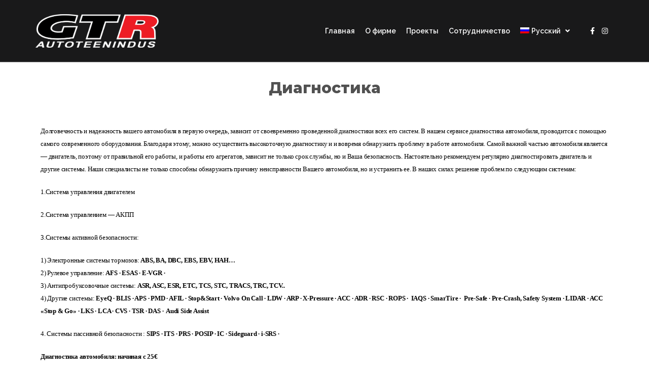

--- FILE ---
content_type: text/html; charset=UTF-8
request_url: https://gtrauto.ee/diagnostics/
body_size: 32488
content:
<!DOCTYPE html><html lang="ru-RU"><head><meta charset="UTF-8"><link rel="profile" href="http://gmpg.org/xfn/11"><link rel="pingback" href="https://gtrauto.ee/xmlrpc.php"><meta name="viewport" content="width=device-width, initial-scale=1" /><meta name='robots' content='index, follow, max-image-preview:large, max-snippet:-1, max-video-preview:-1' /><link rel="alternate" hreflang="et" href="https://gtrauto.ee/diagnostika/?lang=et" /><link rel="alternate" hreflang="ru" href="https://gtrauto.ee/diagnostics/" /><title>Диагностика - GTR OÜ Autoteenindus</title><meta name="description" content="Oleme GTR OÜ autoteeninduse meeskond. Tervitame Teid meie kodulehel. Firma «GTR OÜ» tegutseb 2008 aastast." /><link rel="canonical" href="https://gtrauto.ee/diagnostics/" /><meta property="og:locale" content="ru_RU" /><meta property="og:type" content="article" /><meta property="og:title" content="Диагностика - GTR OÜ Autoteenindus" /><meta property="og:description" content="Oleme GTR OÜ autoteeninduse meeskond. Tervitame Teid meie kodulehel. Firma «GTR OÜ» tegutseb 2008 aastast." /><meta property="og:url" content="https://gtrauto.ee/diagnostics/" /><meta property="og:site_name" content="GTR OÜ Autoteenindus" /><meta property="article:publisher" content="https://www.facebook.com/gtrautoteenindus" /><meta property="article:modified_time" content="2020-05-06T18:27:09+00:00" /><meta property="og:image" content="https://gtrauto.ee/wp-content/uploads/2020/05/1-150x150.jpg" /><meta name="twitter:card" content="summary_large_image" /> <script type="application/ld+json" class="yoast-schema-graph">{"@context":"https://schema.org","@graph":[{"@type":"WebPage","@id":"https://gtrauto.ee/diagnostics/","url":"https://gtrauto.ee/diagnostics/","name":"Диагностика - GTR OÜ Autoteenindus","isPartOf":{"@id":"https://gtrauto.ee/#website"},"primaryImageOfPage":{"@id":"https://gtrauto.ee/diagnostics/#primaryimage"},"image":{"@id":"https://gtrauto.ee/diagnostics/#primaryimage"},"thumbnailUrl":"https://gtrauto.ee/wp-content/uploads/2020/05/1-150x150.jpg","datePublished":"2020-05-04T12:57:10+00:00","dateModified":"2020-05-06T18:27:09+00:00","description":"Oleme GTR OÜ autoteeninduse meeskond. Tervitame Teid meie kodulehel. Firma «GTR OÜ» tegutseb 2008 aastast.","breadcrumb":{"@id":"https://gtrauto.ee/diagnostics/#breadcrumb"},"inLanguage":"ru-RU","potentialAction":[{"@type":"ReadAction","target":["https://gtrauto.ee/diagnostics/"]}]},{"@type":"ImageObject","inLanguage":"ru-RU","@id":"https://gtrauto.ee/diagnostics/#primaryimage","url":"https://gtrauto.ee/wp-content/uploads/2020/05/1.jpg","contentUrl":"https://gtrauto.ee/wp-content/uploads/2020/05/1.jpg","width":640,"height":427},{"@type":"BreadcrumbList","@id":"https://gtrauto.ee/diagnostics/#breadcrumb","itemListElement":[{"@type":"ListItem","position":1,"name":"Главная страница","item":"https://gtrauto.ee/"},{"@type":"ListItem","position":2,"name":"Диагностика"}]},{"@type":"WebSite","@id":"https://gtrauto.ee/#website","url":"https://gtrauto.ee/","name":"GTR OÜ Autoteenindus","description":"Auto Service","publisher":{"@id":"https://gtrauto.ee/#organization"},"potentialAction":[{"@type":"SearchAction","target":{"@type":"EntryPoint","urlTemplate":"https://gtrauto.ee/?s={search_term_string}"},"query-input":"required name=search_term_string"}],"inLanguage":"ru-RU"},{"@type":"Organization","@id":"https://gtrauto.ee/#organization","name":"GTR OÜ Autoteenindus","url":"https://gtrauto.ee/","logo":{"@type":"ImageObject","inLanguage":"ru-RU","@id":"https://gtrauto.ee/#/schema/logo/image/","url":"https://gtrauto.ee/wp-content/uploads/2020/02/GTR-logo-2017.png","contentUrl":"https://gtrauto.ee/wp-content/uploads/2020/02/GTR-logo-2017.png","width":2376,"height":642,"caption":"GTR OÜ Autoteenindus"},"image":{"@id":"https://gtrauto.ee/#/schema/logo/image/"},"sameAs":["https://www.facebook.com/gtrautoteenindus","https://www.instagram.com/gtrauto.ee/"]}]}</script> <link rel='dns-prefetch' href='//www.googletagmanager.com' /><link rel='dns-prefetch' href='//fonts.googleapis.com' /><link rel="alternate" type="application/rss+xml" title="GTR OÜ Autoteenindus &raquo; Лента" href="https://gtrauto.ee/feed/" /><link rel="alternate" type="application/rss+xml" title="GTR OÜ Autoteenindus &raquo; Лента комментариев" href="https://gtrauto.ee/comments/feed/" /><link rel='stylesheet' id='classic-theme-styles-css' href='https://gtrauto.ee/wp-includes/css/classic-themes.min.css?ver=1' type='text/css' media='all' /><style id='global-styles-inline-css' type='text/css'>body{--wp--preset--color--black: #000000;--wp--preset--color--cyan-bluish-gray: #abb8c3;--wp--preset--color--white: #ffffff;--wp--preset--color--pale-pink: #f78da7;--wp--preset--color--vivid-red: #cf2e2e;--wp--preset--color--luminous-vivid-orange: #ff6900;--wp--preset--color--luminous-vivid-amber: #fcb900;--wp--preset--color--light-green-cyan: #7bdcb5;--wp--preset--color--vivid-green-cyan: #00d084;--wp--preset--color--pale-cyan-blue: #8ed1fc;--wp--preset--color--vivid-cyan-blue: #0693e3;--wp--preset--color--vivid-purple: #9b51e0;--wp--preset--gradient--vivid-cyan-blue-to-vivid-purple: linear-gradient(135deg,rgba(6,147,227,1) 0%,rgb(155,81,224) 100%);--wp--preset--gradient--light-green-cyan-to-vivid-green-cyan: linear-gradient(135deg,rgb(122,220,180) 0%,rgb(0,208,130) 100%);--wp--preset--gradient--luminous-vivid-amber-to-luminous-vivid-orange: linear-gradient(135deg,rgba(252,185,0,1) 0%,rgba(255,105,0,1) 100%);--wp--preset--gradient--luminous-vivid-orange-to-vivid-red: linear-gradient(135deg,rgba(255,105,0,1) 0%,rgb(207,46,46) 100%);--wp--preset--gradient--very-light-gray-to-cyan-bluish-gray: linear-gradient(135deg,rgb(238,238,238) 0%,rgb(169,184,195) 100%);--wp--preset--gradient--cool-to-warm-spectrum: linear-gradient(135deg,rgb(74,234,220) 0%,rgb(151,120,209) 20%,rgb(207,42,186) 40%,rgb(238,44,130) 60%,rgb(251,105,98) 80%,rgb(254,248,76) 100%);--wp--preset--gradient--blush-light-purple: linear-gradient(135deg,rgb(255,206,236) 0%,rgb(152,150,240) 100%);--wp--preset--gradient--blush-bordeaux: linear-gradient(135deg,rgb(254,205,165) 0%,rgb(254,45,45) 50%,rgb(107,0,62) 100%);--wp--preset--gradient--luminous-dusk: linear-gradient(135deg,rgb(255,203,112) 0%,rgb(199,81,192) 50%,rgb(65,88,208) 100%);--wp--preset--gradient--pale-ocean: linear-gradient(135deg,rgb(255,245,203) 0%,rgb(182,227,212) 50%,rgb(51,167,181) 100%);--wp--preset--gradient--electric-grass: linear-gradient(135deg,rgb(202,248,128) 0%,rgb(113,206,126) 100%);--wp--preset--gradient--midnight: linear-gradient(135deg,rgb(2,3,129) 0%,rgb(40,116,252) 100%);--wp--preset--duotone--dark-grayscale: url('#wp-duotone-dark-grayscale');--wp--preset--duotone--grayscale: url('#wp-duotone-grayscale');--wp--preset--duotone--purple-yellow: url('#wp-duotone-purple-yellow');--wp--preset--duotone--blue-red: url('#wp-duotone-blue-red');--wp--preset--duotone--midnight: url('#wp-duotone-midnight');--wp--preset--duotone--magenta-yellow: url('#wp-duotone-magenta-yellow');--wp--preset--duotone--purple-green: url('#wp-duotone-purple-green');--wp--preset--duotone--blue-orange: url('#wp-duotone-blue-orange');--wp--preset--font-size--small: 13px;--wp--preset--font-size--medium: 20px;--wp--preset--font-size--large: 36px;--wp--preset--font-size--x-large: 42px;--wp--preset--spacing--20: 0.44rem;--wp--preset--spacing--30: 0.67rem;--wp--preset--spacing--40: 1rem;--wp--preset--spacing--50: 1.5rem;--wp--preset--spacing--60: 2.25rem;--wp--preset--spacing--70: 3.38rem;--wp--preset--spacing--80: 5.06rem;}:where(.is-layout-flex){gap: 0.5em;}body .is-layout-flow > .alignleft{float: left;margin-inline-start: 0;margin-inline-end: 2em;}body .is-layout-flow > .alignright{float: right;margin-inline-start: 2em;margin-inline-end: 0;}body .is-layout-flow > .aligncenter{margin-left: auto !important;margin-right: auto !important;}body .is-layout-constrained > .alignleft{float: left;margin-inline-start: 0;margin-inline-end: 2em;}body .is-layout-constrained > .alignright{float: right;margin-inline-start: 2em;margin-inline-end: 0;}body .is-layout-constrained > .aligncenter{margin-left: auto !important;margin-right: auto !important;}body .is-layout-constrained > :where(:not(.alignleft):not(.alignright):not(.alignfull)){max-width: var(--wp--style--global--content-size);margin-left: auto !important;margin-right: auto !important;}body .is-layout-constrained > .alignwide{max-width: var(--wp--style--global--wide-size);}body .is-layout-flex{display: flex;}body .is-layout-flex{flex-wrap: wrap;align-items: center;}body .is-layout-flex > *{margin: 0;}:where(.wp-block-columns.is-layout-flex){gap: 2em;}.has-black-color{color: var(--wp--preset--color--black) !important;}.has-cyan-bluish-gray-color{color: var(--wp--preset--color--cyan-bluish-gray) !important;}.has-white-color{color: var(--wp--preset--color--white) !important;}.has-pale-pink-color{color: var(--wp--preset--color--pale-pink) !important;}.has-vivid-red-color{color: var(--wp--preset--color--vivid-red) !important;}.has-luminous-vivid-orange-color{color: var(--wp--preset--color--luminous-vivid-orange) !important;}.has-luminous-vivid-amber-color{color: var(--wp--preset--color--luminous-vivid-amber) !important;}.has-light-green-cyan-color{color: var(--wp--preset--color--light-green-cyan) !important;}.has-vivid-green-cyan-color{color: var(--wp--preset--color--vivid-green-cyan) !important;}.has-pale-cyan-blue-color{color: var(--wp--preset--color--pale-cyan-blue) !important;}.has-vivid-cyan-blue-color{color: var(--wp--preset--color--vivid-cyan-blue) !important;}.has-vivid-purple-color{color: var(--wp--preset--color--vivid-purple) !important;}.has-black-background-color{background-color: var(--wp--preset--color--black) !important;}.has-cyan-bluish-gray-background-color{background-color: var(--wp--preset--color--cyan-bluish-gray) !important;}.has-white-background-color{background-color: var(--wp--preset--color--white) !important;}.has-pale-pink-background-color{background-color: var(--wp--preset--color--pale-pink) !important;}.has-vivid-red-background-color{background-color: var(--wp--preset--color--vivid-red) !important;}.has-luminous-vivid-orange-background-color{background-color: var(--wp--preset--color--luminous-vivid-orange) !important;}.has-luminous-vivid-amber-background-color{background-color: var(--wp--preset--color--luminous-vivid-amber) !important;}.has-light-green-cyan-background-color{background-color: var(--wp--preset--color--light-green-cyan) !important;}.has-vivid-green-cyan-background-color{background-color: var(--wp--preset--color--vivid-green-cyan) !important;}.has-pale-cyan-blue-background-color{background-color: var(--wp--preset--color--pale-cyan-blue) !important;}.has-vivid-cyan-blue-background-color{background-color: var(--wp--preset--color--vivid-cyan-blue) !important;}.has-vivid-purple-background-color{background-color: var(--wp--preset--color--vivid-purple) !important;}.has-black-border-color{border-color: var(--wp--preset--color--black) !important;}.has-cyan-bluish-gray-border-color{border-color: var(--wp--preset--color--cyan-bluish-gray) !important;}.has-white-border-color{border-color: var(--wp--preset--color--white) !important;}.has-pale-pink-border-color{border-color: var(--wp--preset--color--pale-pink) !important;}.has-vivid-red-border-color{border-color: var(--wp--preset--color--vivid-red) !important;}.has-luminous-vivid-orange-border-color{border-color: var(--wp--preset--color--luminous-vivid-orange) !important;}.has-luminous-vivid-amber-border-color{border-color: var(--wp--preset--color--luminous-vivid-amber) !important;}.has-light-green-cyan-border-color{border-color: var(--wp--preset--color--light-green-cyan) !important;}.has-vivid-green-cyan-border-color{border-color: var(--wp--preset--color--vivid-green-cyan) !important;}.has-pale-cyan-blue-border-color{border-color: var(--wp--preset--color--pale-cyan-blue) !important;}.has-vivid-cyan-blue-border-color{border-color: var(--wp--preset--color--vivid-cyan-blue) !important;}.has-vivid-purple-border-color{border-color: var(--wp--preset--color--vivid-purple) !important;}.has-vivid-cyan-blue-to-vivid-purple-gradient-background{background: var(--wp--preset--gradient--vivid-cyan-blue-to-vivid-purple) !important;}.has-light-green-cyan-to-vivid-green-cyan-gradient-background{background: var(--wp--preset--gradient--light-green-cyan-to-vivid-green-cyan) !important;}.has-luminous-vivid-amber-to-luminous-vivid-orange-gradient-background{background: var(--wp--preset--gradient--luminous-vivid-amber-to-luminous-vivid-orange) !important;}.has-luminous-vivid-orange-to-vivid-red-gradient-background{background: var(--wp--preset--gradient--luminous-vivid-orange-to-vivid-red) !important;}.has-very-light-gray-to-cyan-bluish-gray-gradient-background{background: var(--wp--preset--gradient--very-light-gray-to-cyan-bluish-gray) !important;}.has-cool-to-warm-spectrum-gradient-background{background: var(--wp--preset--gradient--cool-to-warm-spectrum) !important;}.has-blush-light-purple-gradient-background{background: var(--wp--preset--gradient--blush-light-purple) !important;}.has-blush-bordeaux-gradient-background{background: var(--wp--preset--gradient--blush-bordeaux) !important;}.has-luminous-dusk-gradient-background{background: var(--wp--preset--gradient--luminous-dusk) !important;}.has-pale-ocean-gradient-background{background: var(--wp--preset--gradient--pale-ocean) !important;}.has-electric-grass-gradient-background{background: var(--wp--preset--gradient--electric-grass) !important;}.has-midnight-gradient-background{background: var(--wp--preset--gradient--midnight) !important;}.has-small-font-size{font-size: var(--wp--preset--font-size--small) !important;}.has-medium-font-size{font-size: var(--wp--preset--font-size--medium) !important;}.has-large-font-size{font-size: var(--wp--preset--font-size--large) !important;}.has-x-large-font-size{font-size: var(--wp--preset--font-size--x-large) !important;}
.wp-block-navigation a:where(:not(.wp-element-button)){color: inherit;}
:where(.wp-block-columns.is-layout-flex){gap: 2em;}
.wp-block-pullquote{font-size: 1.5em;line-height: 1.6;}</style><link rel='stylesheet' id='wpml-legacy-horizontal-list-0-css' href='https://gtrauto.ee/wp-content/cache/autoptimize/css/autoptimize_single_53796b73587b4a58b8904d127eaa51f9.css?ver=1' type='text/css' media='all' /><link rel='stylesheet' id='wpml-menu-item-0-css' href='https://gtrauto.ee/wp-content/cache/autoptimize/css/autoptimize_single_622aff7c3e7445f19bbbeb6374341688.css?ver=1' type='text/css' media='all' /><link rel='stylesheet' id='wpml-tm-admin-bar-css' href='https://gtrauto.ee/wp-content/cache/autoptimize/css/autoptimize_single_dbfbc302b0bd90edca28783de421d9de.css?ver=2.9.7' type='text/css' media='all' /><style id='grw-public-main-css-inline-css' type='text/css'>.wp-gr,.wp-gr *,.wp-gr ::after,.wp-gr ::before{box-sizing:border-box}.wp-gr{display:block;direction:ltr;font-size:var(--font-size, 16px);font-family:var(--font-family, inherit);font-style:normal;font-weight:400;text-align:start;line-height:normal;overflow:visible;text-decoration:none;list-style-type:disc;box-sizing:border-box;visibility:visible!important}.wp-gr div,.wp-gr span{margin:0;padding:0;color:inherit;font:inherit;line-height:normal;letter-spacing:normal;text-transform:none;text-decoration:none;border:0;background:0 0}.wp-gr a{color:inherit;border:0;text-decoration:none;background:0 0;cursor:pointer}.wp-gr a:focus{outline:0}.wp-gr a:focus-visible{outline:2px solid currentColor;outline-offset:2px}.wp-gr img{display:block;max-width:100%;height:auto;margin:0;padding:0;border:0;line-height:0;vertical-align:middle}.wp-gr i{font-style:normal;font-weight:inherit;margin:0;padding:0;border:0;vertical-align:middle;background:0 0}.wp-gr svg{display:inline-block;width:auto;height:auto;vertical-align:middle;overflow:visible}.wp-gr svg use{opacity:1;visibility:visible}.wp-gr{--card-gap:4px;--rev-gap:4px;--img-size:46px;--media-gap:8px;--media-size:40px;--media-lines:2;--color:#fb8e28;--rev-color:#f4f4f4;--rpi-star-color:var(--star-color, var(--color));--slider-dot-size:8px;--slider-dot-gap:8px;--slider-dots-visible:5;--slider-act-dot-color:var(--color)}.wp-gr .wp-google-based,.wp-gr .wp-google-powered{margin:0!important;padding:0!important;color:var(--head-based-color,#555)!important}.wp-gr .wp-google-powered{color:var(--powered-color,#777)!important;font-size:16px;font-weight:600}.wp-gr .wp-google-powered>span{font-weight:600!important}.wp-gr .grw-img{position:relative!important;min-width:var(--img-size)!important;max-width:var(--img-size)!important;height:var(--img-size)!important;border:none!important;z-index:3!important}.wp-gr .grw-img-wrap{position:relative;min-width:var(--img-size)!important;max-width:var(--img-size)!important;overflow:visible}.wp-gr .grw-img-wrap::before{content:'';position:absolute;top:0;left:0;width:var(--img-size);height:var(--img-size);border-radius:50%;box-shadow:0 0 2px rgba(0,0,0,.12),0 2px 4px rgba(0,0,0,.24)!important;pointer-events:none}.wp-gr .grw-header .grw-img{border-radius:50%}.wp-gr .grw-header.wp-place-center{width:100%!important}.wp-gr .wp-google-name{color:var(--name-color,#333)!important;font-size:100%!important;font-weight:700!important;text-decoration:none!important;white-space:nowrap!important;text-overflow:ellipsis!important;overflow:hidden!important;width:100%!important;text-align:var(--align,start)!important}.wp-gr .grw-header .wp-google-name{width:100%!important;margin:0!important;padding:0!important;font-size:128%!important;white-space:normal!important}.wp-gr .grw-header-inner>.rpi-flx{overflow:hidden!important}.wp-gr a.wp-google-name{color:#427fed!important;text-decoration:none!important}.wp-gr .wp-google-time{color:#555!important;font-size:13px!important;white-space:nowrap!important}.wp-gr .wp-google-text{color:var(--text-color,#222)!important;font-size:15px!important;line-height:24px!important;max-width:100%!important;overflow:hidden!important;white-space:pre-wrap!important;word-break:break-word!important;vertical-align:middle!important}.wp-gr .rpi-stars+.wp-google-text{padding-left:4px!important}.wp-gr .wp-more{display:none}.wp-gr .wp-more-toggle{color:#136aaf!important;cursor:pointer!important;text-decoration:none!important}.wp-gr .wp-google-url{display:block;margin:4px auto!important;color:#136aaf!important;text-align:center!important}.wp-gr.wp-dark .wp-google-name{color:#eee!important}.wp-gr.rpi.wp-dark .wp-google-name a{color:var(--head-based-color,#eee)!important}.wp-gr.wp-dark .wp-google-time{color:#bbb!important}.wp-gr.wp-dark .wp-google-text{color:#ececec!important}.wp-gr.wp-dark .wp-google-powered{color:var(--powered-color,#fff)!important}.wp-gr.wp-dark .wp-google-based{color:var(--head-based-color,#999)!important}.wp-gr:not(.wp-dark) .grw-review-inner.grw-backgnd{background:var(--rev-color)!important}.wp-gr.rpi .wp-google-name{font-size:100%!important}.wp-gr.rpi .grw-hide,.wp-gr.rpi .wp-google-hide{display:none}.wp-gr.rpi .wp-google-name a{color:var(--head-name-color,#333)!important;font-size:18px!important;text-decoration:none!important}.wp-gr.rpi a.wp-google-name{margin:0!important;color:var(--name-color,#154fc1)!important;text-decoration:none!important;white-space:nowrap!important;text-overflow:ellipsis!important}.wp-gr{display:block!important;width:100%!important;margin:0!important;padding:0!important;text-align:left!important;direction:ltr!important;box-sizing:border-box!important}.wp-gr .grw-row{display:-ms-flexbox!important;display:flex!important;flex-wrap:nowrap!important;align-items:center!important;-ms-flex-wrap:nowrap!important;-ms-flex-align:center!important}.grw-row.grw-row-xs{-ms-flex-wrap:wrap!important;flex-wrap:wrap!important}.grw-row-x .grw-header+.grw-content .grw-review,.grw-row-xs .grw-content,.grw-row-xs .grw-header,.grw-row-xs .grw-review{--col:1}.grw-row-xl .grw-header+.grw-content{--col:1.2}.grw-row-l .grw-header+.grw-content{--col:1.25}.grw-row-m .grw-header+.grw-content{--col:1.333333}.grw-row-s .grw-header+.grw-content{--col:1.5}.grw-row-s .grw-header+.grw-content .grw-review,.grw-row-x .grw-header,.grw-row-x .grw-header+.grw-content,.grw-row-x .grw-review{--col:2}.grw-row-m .grw-header+.grw-content .grw-review,.grw-row-s .grw-header,.grw-row-s .grw-review{--col:3}.grw-row-l .grw-review,.grw-row-m .grw-header,.grw-row-m .grw-review{--col:4}.grw-row-l .grw-header,.grw-row-xl .grw-review{--col:5}.grw-row-xl .grw-header{--col:6}.grw-row .grw-content,.grw-row .grw-header{-ms-flex:1 0 calc(100% / var(--col,3))!important;flex:1 0 calc(100% / var(--col,3))!important;width:calc(100% / var(--col,3))!important}.grw-row .grw-review{-ms-flex:1 0 calc((100% - var(--card-gap,16px)*(var(--col,3) - 1))/ var(--col,3))!important;flex:1 0 calc((100% - var(--card-gap,16px)*(var(--col,3) - 1))/ var(--col,3))!important;width:calc((100% - var(--card-gap,16px)*(var(--col,3) - 1))/ var(--col,3))!important}.wp-gr .grw-content{position:relative!important;min-width:0!important}.wp-gr .grw-content-inner{position:relative!important;display:flex!important;align-items:center!important}.wp-gr .grw-review-inner{height:100%!important}.wp-gr .grw-header-inner,.wp-gr .grw-review-inner{position:relative!important;margin:4px!important;padding:16px!important;width:100%!important}.wp-gr .wp-google-list .grw-header-inner{padding:0 0 16px 0!important}.wp-gr .grw-review-inner.grw-round{border-radius:8px!important}.wp-gr .grw-review-inner.grw-shadow{box-shadow:0 0 2px rgba(0,0,0,.12),0 2px 4px rgba(0,0,0,.24)!important}.wp-gr .grw-review-inner>svg{position:absolute!important;top:10px!important;right:10px!important;width:16px!important;height:16px!important}.wp-gr .grw-review{display:flex;position:relative!important;justify-content:center!important;align-items:center!important;flex-shrink:0!important}.wp-gr .grw-review .wp-google-left{display:block!important;overflow:hidden!important;white-space:nowrap!important;text-overflow:ellipsis!important;line-height:24px!important;padding-bottom:2px!important}.wp-gr .grw-review .wp-google-feedback{height:100px!important;overflow-y:auto!important}.wp-gr .grw-scroll::-webkit-scrollbar{width:4px!important}.wp-gr .grw-scroll::-webkit-scrollbar-track{-webkit-box-shadow:inset 0 0 6px rgba(0,0,0,.3)!important;-webkit-border-radius:4px!important;border-radius:4px!important}.wp-gr .grw-scroll::-webkit-scrollbar-thumb{-webkit-border-radius:10px!important;border-radius:10px!important;background:#ccc!important;-webkit-box-shadow:inset 0 0 6px rgba(0,0,0,.5)!important}.wp-gr .wp-google-wr{display:flex;margin:0!important}.wp-gr .wp-google-wr a{color:#fff!important;padding:4px 12px 8px!important;outline:0!important;border-radius:27px!important;background:var(--btn-color,#1f67e7)!important;white-space:nowrap!important;vertical-align:middle!important;opacity:.9!important;text-shadow:1px 1px 0 #888!important;box-shadow:0 0 2px rgba(0,0,0,.12),0 2px 4px rgba(0,0,0,.24)!important;user-select:none!important;transition:all .2s ease-in-out!important}.wp-gr .wp-google-wr a:hover{opacity:.95!important;background:var(--btn-color,#1f67e7)!important;box-shadow:0 0 2px rgba(0,0,0,.12),0 3px 5px rgba(0,0,0,.24)!important}.wp-gr .wp-google-wr a:active{opacity:1!important;background:var(--btn-color,#1f67e7)!important;box-shadow:none!important}.wp-gr .wp-google-wr a svg{display:inline-block;width:16px;height:16px;padding:1px;margin:0 0 0 4px;background:#fff;border-radius:50%}.wp-gr[data-layout=grid] .grw-reviews{display:flex;gap:var(--card-gap,12px);flex-wrap:wrap!important;-ms-flex-wrap:wrap!important}.wp-gr .grw-b{font-weight:700!important;white-space:nowrap!important}.wp-gr .wp-google-reply{font-size:14px!important;margin-top:auto!important;margin-left:6px!important;padding-left:6px!important;border-left:1px solid #999!important;overflow:hidden!important;overflow-y:auto!important;line-height:20px!important;max-height:44px!important}.wp-gr .wp-google-reply>div{display:flex;gap:4px;align-items:center}.wp-gr .wp-google-reply .wp-google-time{font-size:11px!important;white-space:nowrap!important}.wp-gr .wp-google-img{display:flex;flex-wrap:wrap;gap:var(--media-gap);max-height:calc((var(--media-size) + var(--media-gap)) * var(--media-lines) - 2px)!important;overflow-y:auto!important}.wp-gr .wp-google-img img{display:flex;width:var(--media-size)!important;height:var(--media-size)!important;cursor:pointer!important;border-radius:3px!important;box-shadow:0 0 2px rgba(0,0,0,.12),0 2px 4px rgba(0,0,0,.24)!important}.rpi-flx{display:var(--flx,flex)!important;flex-direction:var(--dir,column)!important;gap:var(--gap,2px)!important;align-items:var(--align,flex-start)!important;flex-wrap:var(--wrap,nowrap)!important;overflow:var(--overflow,visible)!important;width:100%!important}.rpi-col16{--dir:column;--gap:16px;--align:flex-start;--overflow:hidden}.rpi-col12{--dir:column;--gap:12px;--align:flex-start;--overflow:hidden}.rpi-col6{--dir:column;--gap:6px;--align:flex-start;--overflow:hidden}.rpi-col8{--dir:column;--gap:8px;--align:flex-start}.rpi-col4{--dir:column;--gap:4px;--align:flex-start}.rpi-row12-center{--dir:row;--gap:12px;--align:center;--overflow:visible}.rpi-row12{--dir:row;--gap:12px;--align:flex-start}:root{--star-gap:2px;--rpi-star-size:20px;--rpi-star-color:#fb8e28;--rpi-star-empty-color:#cccccc;--rpi-icon-scale-google:1.00;--rpi-icon-scale-yelp:0.92;--rpi-icon-scale-fb:1.125;--rpi-yelp-empty-color:#cccccc;--rpi-yelp-five-color:#fb433c;--rpi-yelp-four-color:#ff643d;--rpi-yelp-three-color:#ff8742;--rpi-yelp-two-color:#ffad48;--rpi-yelp-one-color:#ffcc4b;--rpi-yelp-radius:3px;--rpi-fb-color:#fa3e3e;--rpi-fb-radius:3px;--rpi-star-empty:url("data:image/svg+xml;utf8,%3Csvg xmlns='http://www.w3.org/2000/svg' viewBox='0 0 24 24'%3E%3Cpath d='M11.48 3.499a.562.562 0 0 1 1.04 0l2.125 5.111a.563.563 0 0 0 .475.345l5.518.442c.499.04.701.663.321.988l-4.204 3.602a.563.563 0 0 0-.182.557l1.285 5.385a.562.562 0 0 1-.84.61l-4.725-2.885a.562.562 0 0 0-.586 0L6.982 20.54a.562.562 0 0 1-.84-.61l1.285-5.386a.562.562 0 0 0-.182-.557l-4.204-3.602a.562.562 0 0 1 .321-.988l5.518-.442a.563.563 0 0 0 .475-.345L11.48 3.5Z' fill='none' stroke='currentColor' stroke-width='1.5' stroke-linejoin='round'/%3E%3C/svg%3E");--rpi-star-mask:url("data:image/svg+xml;utf8,%3Csvg xmlns='http://www.w3.org/2000/svg' viewBox='0 0 24 24'%3E%3Cpath d='M10.7881 3.21068C11.2364 2.13274 12.7635 2.13273 13.2118 3.21068L15.2938 8.2164L20.6979 8.64964C21.8616 8.74293 22.3335 10.1952 21.4469 10.9547L17.3295 14.4817L18.5874 19.7551C18.8583 20.8908 17.6229 21.7883 16.6266 21.1798L11.9999 18.3538L7.37329 21.1798C6.37697 21.7883 5.14158 20.8908 5.41246 19.7551L6.67038 14.4817L2.55303 10.9547C1.66639 10.1952 2.13826 8.74293 3.302 8.64964L8.70609 8.2164L10.7881 3.21068Z'/%3E%3C/svg%3E")}.rpi-stars .rpi-star{display:none!important}.rpi-star,.rpi-stars-tripadvisor,.rpi-stars-yelp{display:var(--flx,flex);align-items:center;gap:var(--gap,4px);text-align:start;z-index:9}.rpi-star[data-rating]:empty::before{content:attr(data-rating);color:var(--rpi-rating-color,var(--rpi-star-color));font-size:var(--head-grade-fs, 18px);font-weight:var(--head-grade-weight,900)}.rpi-star i{padding:0 2px;cursor:pointer!important;background-color:var(--rpi-star-empty-color)}.rpi-star[data-rating="1"] i:nth-child(-n+1),.rpi-star[data-rating="2"] i:nth-child(-n+2),.rpi-star[data-rating="3"] i:nth-child(-n+3),.rpi-star[data-rating="4"] i:nth-child(-n+4),.rpi-star[data-rating="5"] i:nth-child(-n+5){background-color:var(--rpi-star-color)}.rpi-star:hover i{background-color:var(--rpi-star-color)!important}.rpi-star i:hover~i{background-color:var(--rpi-star-empty-color)!important}.rpi-star i,.rpi-star[data-rating]:empty::after{content:'';width:var(--rpi-star-size)!important;height:var(--rpi-star-size)!important;-webkit-mask-image:var(--rpi-star-mask)!important;-webkit-mask-repeat:no-repeat!important;-webkit-mask-position:center!important;-webkit-mask-size:contain!important;mask-image:var(--rpi-star-mask)!important;mask-repeat:no-repeat!important;mask-position:center!important;mask-size:contain!important}.rpi-star[data-rating]:empty::after{background-color:var(--rpi-star-color)}.rpi-star+.rpi-stars{--stars-offset:1;--stars:calc(var(--stars-max) - var(--stars-offset))}.rpi-stars{--star-size:var(--rpi-star-size, 18px);--star-color:var(--rpi-star-color);--empty:var(--rpi-star-empty);--mask:var(--rpi-star-mask);--stars:5;--icon-scale:1;--rating-scale:0.8;--gap:var(--star-gap, 2px);--stars-w:calc(var(--stars) * (var(--star-size) + var(--star-gap)));--fill:calc((var(--rating) / var(--stars)) * 100%);--bg-size:calc(var(--star-size) * var(--icon-scale));--bg-size-x:calc(var(--bg-size) + var(--star-gap));position:relative!important;display:inline-flex!important;align-items:center!important;align-self:var(--star-align-self,start)!important;width:max-content!important;height:var(--star-size)!important;font-size:calc(var(--star-size) * var(--rating-scale))!important;font-weight:900!important;color:var(--rpi-rating-color,var(--star-color))!important;white-space:nowrap!important;vertical-align:middle!important;padding-right:calc(var(--stars-w) + var(--gap))!important}.rpi-stars:empty{--gap:calc(-1 * (var(--star-gap) / 2 + 1px))}.rpi-stars::before{content:''!important;position:absolute!important;top:50%!important;right:0!important;width:var(--stars-w)!important;height:var(--star-size)!important;transform:translateY(-50%)!important;background-color:var(--star-color)!important;-webkit-mask-image:var(--empty)!important;-webkit-mask-repeat:repeat-x!important;-webkit-mask-position:left center!important;-webkit-mask-size:var(--bg-size-x) var(--bg-size)!important;mask-image:var(--empty)!important;mask-repeat:repeat-x!important;mask-position:left center!important;mask-size:var(--bg-size-x) var(--bg-size)!important}.rpi-stars::after{content:''!important;position:absolute!important;top:50%!important;right:0!important;width:var(--stars-w)!important;height:var(--star-size)!important;transform:translateY(-50%)!important;background-color:var(--star-color)!important;-webkit-mask-image:var(--mask)!important;-webkit-mask-repeat:repeat-x!important;-webkit-mask-position:left center!important;-webkit-mask-size:var(--bg-size-x) var(--bg-size)!important;mask-image:var(--mask)!important;mask-repeat:repeat-x!important;mask-position:left center!important;mask-size:var(--bg-size-x) var(--bg-size)!important;clip-path:inset(0 calc(100% - var(--fill)) 0 0)!important}.rpi-stars-yelp{--icon-scale:var(--rpi-icon-scale-yelp);--empty-color:var(--rpi-yelp-empty-color);--five-color:var(--rpi-yelp-five-color);--four-color:var(--rpi-yelp-four-color);--three-color:var(--rpi-yelp-three-color);--two-color:var(--rpi-yelp-two-color);--one-color:var(--rpi-yelp-one-color);--star-size:var(--rpi-star-size);--rating:0;--gap:4px;--radius:var(--rpi-yelp-radius);display:inline-flex!important;gap:var(--gap)!important;line-height:0!important;vertical-align:top!important}.rpi-stars-yelp i{position:relative!important;display:inline-block!important;font-style:normal!important;flex:0 0 auto!important;width:var(--star-size)!important;height:var(--star-size)!important;border-radius:var(--radius)!important;background-color:var(--empty-color)!important;background-image:linear-gradient(90deg,var(--star-color) 0 calc(var(--fill,0) * 1%),transparent calc(var(--fill,0) * 1%))!important;background-repeat:no-repeat!important;background-size:100% 100%!important;box-sizing:border-box!important}.rpi-stars-yelp i::after{content:''!important;position:absolute!important;inset:0!important;background-color:#fff!important;-webkit-mask-image:var(--rpi-star-mask)!important;-webkit-mask-repeat:no-repeat!important;-webkit-mask-size:calc(70% / var(--icon-scale)) calc(70% / var(--icon-scale))!important;-webkit-mask-position:center!important;mask-image:var(--rpi-star-mask)!important;mask-repeat:no-repeat!important;mask-size:calc(70% / var(--icon-scale)) calc(70% / var(--icon-scale))!important;mask-position:center!important}.rpi-stars-yelp,.rpi-stars-yelp[data-rating]::before{content:attr(data-rating);color:var(--rpi-rating-color,var(--star-color));font-size:var(--head-grade-fs, 18px);font-weight:var(--head-grade-weight,900)}.rpi-stars-yelp i:first-child{--fill:clamp(0, (var(--rating) - 0) * 100, 100)}.rpi-stars-yelp i:nth-child(2){--fill:clamp(0, (var(--rating) - 1) * 100, 100)}.rpi-stars-yelp i:nth-child(3){--fill:clamp(0, (var(--rating) - 2) * 100, 100)}.rpi-stars-yelp i:nth-child(4){--fill:clamp(0, (var(--rating) - 3) * 100, 100)}.rpi-stars-yelp i:nth-child(5){--fill:clamp(0, (var(--rating) - 4) * 100, 100)}.rpi-stars-yelp[data-stars^="1"]{--rating:1.5;--star-color:var(--one-color)}.rpi-stars-yelp[data-stars="1"]{--rating:1}.rpi-stars-yelp[data-stars^="2"]{--rating:2.5;--star-color:var(--two-color)}.rpi-stars-yelp[data-stars="2"]{--rating:2}.rpi-stars-yelp[data-stars^="3"]{--rating:3.5;--star-color:var(--three-color)}.rpi-stars-yelp[data-stars="3"]{--rating:3}.rpi-stars-yelp[data-stars^="4"]{--rating:4.5;--star-color:var(--four-color)}.rpi-stars-yelp[data-stars="4"]{--rating:4}.rpi-stars-yelp[data-stars^="5"]{--rating:5;--star-color:var(--five-color)}.rpi-stars-tripadvisor{--empty-color:#ffffff;--border-color:#5ba672;--fill-color:#5ba672;--rpi-dot-size:var(--rpi-star-size);--rating:0;--gap:4px;--border:3px;display:inline-flex!important;gap:var(--gap)!important;line-height:0!important;vertical-align:top!important}.rpi-stars-tripadvisor i{width:var(--rpi-dot-size)!important;height:var(--rpi-dot-size)!important;display:inline-block!important;position:relative!important;flex:0 0 auto!important;box-sizing:border-box!important;border-radius:999px!important;border:var(--border) solid var(--border-color)!important;background-color:var(--empty-color)!important;background-image:linear-gradient(90deg,var(--fill-color) 0 calc(var(--fill,0) * 1%),transparent calc(var(--fill,0) * 1%))!important;background-repeat:no-repeat!important;background-size:100% 100%!important}.rpi-stars-tripadvisor,.rpi-stars-tripadvisor[data-rating]::before{content:attr(data-rating);color:var(--rpi-rating-color,var(--fill-color));font-size:var(--head-grade-fs, 18px);font-weight:var(--head-grade-weight,900)}.rpi-stars-tripadvisor i:first-child{--fill:clamp(0, (var(--rating) - 0) * 100, 100)}.rpi-stars-tripadvisor i:nth-child(2){--fill:clamp(0, (var(--rating) - 1) * 100, 100)}.rpi-stars-tripadvisor i:nth-child(3){--fill:clamp(0, (var(--rating) - 2) * 100, 100)}.rpi-stars-tripadvisor i:nth-child(4){--fill:clamp(0, (var(--rating) - 3) * 100, 100)}.rpi-stars-tripadvisor i:nth-child(5){--fill:clamp(0, (var(--rating) - 4) * 100, 100)}.rpi-stars-tripadvisor[data-stars^="1"]{--rating:1.5}.rpi-stars-tripadvisor[data-stars="1"]{--rating:1}.rpi-stars-tripadvisor[data-stars^="2"]{--rating:2.5}.rpi-stars-tripadvisor[data-stars="2"]{--rating:2}.rpi-stars-tripadvisor[data-stars^="3"]{--rating:3.5}.rpi-stars-tripadvisor[data-stars="3"]{--rating:3}.rpi-stars-tripadvisor[data-stars^="4"]{--rating:4.5}.rpi-stars-tripadvisor[data-stars="4"]{--rating:4}.rpi-stars-tripadvisor[data-stars^="5"]{--rating:5}.rpi-star-fb{--icon-scale:var(--rpi-icon-scale-fb);--size:var(--rpi-star-size, 18px);--color:var(--rpi-fb-color, #fa3e3e);--radius:var(--rpi-fb-radius, 3px);--tail-w:calc(var(--size) / 3);--tail-h:calc(var(--size) / 3.6);--tail-offset:calc(var(--size) / 4.5);--tail-overlap:1px;--gap:0.25em;--label-scale:0.85;--fb-star:url("data:image/svg+xml;utf8,%3Csvg xmlns='http://www.w3.org/2000/svg' viewBox='0 0 24 24'%3E%3Cpath d='M10.7881 3.21068C11.2364 2.13274 12.7635 2.13273 13.2118 3.21068L15.2938 8.2164L20.6979 8.64964C21.8616 8.74293 22.3335 10.1952 21.4469 10.9547L17.3295 14.4817L18.5874 19.7551C18.8583 20.8908 17.6229 21.7883 16.6266 21.1798L11.9999 18.3538L7.37329 21.1798C6.37697 21.7883 5.14158 20.8908 5.41246 19.7551L6.67038 14.4817L2.55303 10.9547C1.66639 10.1952 2.13826 8.74293 3.302 8.64964L8.70609 8.2164L10.7881 3.21068Z' fill='%23fff'/%3E%3C/svg%3E");position:relative!important;display:inline-flex!important;align-items:center;align-self:var(--star-align-self,start);height:var(--size)!important;width:max-content!important;white-space:nowrap!important;vertical-align:middle!important;font-size:calc(var(--size) * var(--label-scale))!important;line-height:1!important;padding-left:calc(var(--size) + var(--gap))!important}.rpi-star-fb::before{content:''!important;position:absolute!important;left:0!important;top:50%!important;transform:translateY(-50%)!important;width:var(--size)!important;height:var(--size)!important;background-color:var(--color)!important;border-radius:var(--radius)!important;background-image:var(--fb-star)!important;background-repeat:no-repeat!important;background-position:center!important;background-size:calc(70% / var(--icon-scale)) calc(70% / var(--icon-scale))!important}.rpi-star-fb::after{content:''!important;position:absolute!important;left:var(--tail-offset)!important;top:50%!important;width:0!important;height:0!important;transform:translateY(calc(var(--size)/ 2 - var(--tail-overlap)))!important;border-top:var(--tail-h) solid var(--color)!important;border-right:var(--tail-w) solid transparent!important}.rpi-star-fb[data-rating="1"]{--color:#cccccc}:root{--rpi-lt:url("data:image/svg+xml;utf8,%3Csvg xmlns='http://www.w3.org/2000/svg' width='24' height='24' viewBox='0 0 24 24' fill='none' stroke='currentColor' stroke-width='2' stroke-linecap='round' stroke-linejoin='round'%3E%3Cpath d='m15 18-6-6 6-6'%3E%3C/path%3E%3C/svg%3E") no-repeat center/contain;--rpi-gt:url("data:image/svg+xml;utf8,%3Csvg xmlns='http://www.w3.org/2000/svg' width='24' height='24' viewBox='0 0 24 24' fill='none' stroke='currentColor' stroke-width='2' stroke-linecap='round' stroke-linejoin='round'%3E%3Cpath d='m9 18 6-6-6-6'%3E%3C/path%3E%3C/svg%3E") no-repeat center/contain}.rpi{--slider-btn-size:16px;--slider-btn-bg:var(--card-bg, #f5f5f5);--slider-btn-color:#777777;--slider-btn-padding:calc(var(--slider-btn-size) / 2);--slider-btn-bw:1px;--slider-btn-bc:#cccccc;--slider-btn-fs:calc(var(--slider-btn-size) + var(--slider-btn-bw));--slider-btn-shadow:0 2px 6px rgb(0 0 0 / 0.15);--slider-btn-full:calc(var(--slider-btn-size) + (var(--slider-btn-padding) * 2) + (var(--slider-btn-bw) * 2));--slider-btn-offset:0px;--slider-btn-out:calc(var(--slider-btn-full) / 2);--slider-btn-pos:calc(var(--slider-btn-out) + var(--slider-btn-offset));--slider-offset:calc(var(--slider-btn-out))}.rpi .rpi-slides{display:flex!important;flex:1!important;gap:var(--slider-gap,var(--card-gap,8px))!important;flex-wrap:nowrap!important;overflow:hidden!important;overflow-x:auto!important;scroll-snap-type:x mandatory!important;scroll-behavior:var(--rpi-slider-behavior,smooth)!important;-webkit-overflow-scrolling:touch!important;scrollbar-width:none!important}.rpi .rpi-slides::-webkit-scrollbar{display:none!important}.rpi .rpi-slide{overflow:hidden!important;padding:4px 3px!important;scroll-snap-align:start!important;transition:transform .5s!important}.rpi .rpi-slides-bite{--offset:var(--slides-bite-offset, 6px);--alpha:0.2px;--shift:var(--slider-btn-offset);--radius:calc(var(--slider-btn-out) + var(--offset));-webkit-mask:var(--slider-bite,radial-gradient(circle var(--radius) at calc(0% - var(--shift)) 50%,transparent 0,transparent calc(var(--radius) - var(--alpha)),#000 calc(var(--radius) + var(--alpha))),radial-gradient(circle var(--radius) at calc(100% + var(--shift)) 50%,transparent 0,transparent calc(var(--radius) - var(--alpha)),#000 calc(var(--radius) + var(--alpha))),linear-gradient(#000 0 0));-webkit-mask-repeat:no-repeat;-webkit-mask-size:100% 100%;-webkit-mask-composite:source-in,source-in;margin:0 var(--slider-offset,0)}.rpi .rpi-ltgt{--margin:calc(-1 * var(--slider-btn-pos) + var(--slider-offset, 0px));position:var(--slider-btn-position,absolute)!important;padding:var(--slider-btn-padding)!important;border-radius:50%!important;border:var(--slider-btn-bw) solid var(--slider-btn-bc)!important;background-color:var(--slider-btn-bg)!important;box-shadow:var(--slider-btn-shadow)!important;transition:background-color .2s ease-in-out!important;z-index:1!important}.rpi .rpi-ltgt:active{box-shadow:none!important}.rpi .rpi-ltgt.rpi-lt{left:0!important;margin-left:var(--margin)!important}.rpi .rpi-ltgt.rpi-gt{right:0!important;margin-right:var(--margin)!important}.rpi-gt::after,.rpi-lt::before{position:relative!important;content:'';display:block;width:var(--slider-btn-size);height:var(--slider-btn-size);background-color:var(--slider-btn-color)}.rpi-lt::before{-webkit-mask:var(--rpi-lt);mask:var(--rpi-lt)}.rpi-gt::after{-webkit-mask:var(--rpi-gt);mask:var(--rpi-gt)}[dir=rtl] .rpi-gt::after,[dir=rtl] .rpi-lt::before{transform:rotate(180deg)}.rpi .rpi-dots-wrap{position:absolute!important;top:calc(100% - 1px)!important;left:0!important;right:0!important;display:flex!important;justify-content:center!important;margin:0 auto!important;padding-top:var(--slider-dot-padding-top,.5em)!important;max-width:100%!important;width:calc(var(--slider-dots-visible) * var(--slider-dot-size) + (var(--slider-dots-visible) - 1) * var(--slider-dot-gap))!important}.rpi .rpi-dots{display:flex;flex-wrap:nowrap;overflow-x:scroll!important;gap:var(--slider-dot-gap);scrollbar-width:none;scroll-snap-type:x mandatory;-webkit-overflow-scrolling:touch}.rpi-dots .rpi-dot{display:inline-block!important;width:var(--slider-dot-size)!important;height:var(--slider-dot-size)!important;margin:0!important;padding:0!important;opacity:.4!important;vertical-align:middle!important;flex:1 0 auto!important;transform:scale(.6)!important;scroll-snap-align:center!important;border-radius:20px!important;background-color:var(--slider-dot-color,#999)!important}.rpi-dots .rpi-dot:hover{opacity:1!important}.rpi-dots .rpi-dot.active{opacity:1!important;transform:scale(.95)!important;background-color:var(--slider-act-dot-color,#fb8e28)!important}.rpi-dots .rpi-dot.s2{transform:scale(.85)!important}.rpi-dots .rpi-dot.s3{transform:scale(.75)!important}.rpi button{all:revert!important;margin:0!important;padding:0!important;box-shadow:none!important;border-radius:0!important;line-height:1!important;font:inherit!important;color:inherit!important;text-align:center!important;cursor:pointer!important;border:0!important;background:0 0!important;appearance:none!important;-webkit-appearance:none!important;user-select:none!important}.rpi button:focus{outline:0!important}.rpi button:focus-visible{outline:2px solid currentColor!important;outline-offset:2px!important}.rpi-x{position:absolute;top:var(--x-top,6px)!important;right:var(--x-right,8px)!important;display:flex!important;align-items:center;justify-content:center;width:var(--x-width,20px)!important;height:var(--x-height,20px)!important;cursor:pointer;opacity:var(--x-opacity, .65);border-radius:50%;background-color:var(--x-bg,#fafafa);z-index:2147483003}.rpi-x:hover{opacity:1}.rpi-x::after,.rpi-x::before{content:"";position:absolute;display:block;width:var(--x-line-width,12px);height:var(--x-line-height,1px);border-radius:2px;background-color:var(--x-color,#373737)}.rpi-x::before{transform:rotate(45deg)}.rpi-x::after{transform:rotate(-45deg)}.rpi-x.rpi-xa::before{--x-line-width:7px;--x-line-height:7px;top:4px;border-radius:0;border-right:1px solid #373737;border-bottom:1px solid #373737;background-color:transparent}.rpi-x.rpi-xa::after{content:none}.rpi-bubble:after{content:"";position:absolute;top:-8px;left:16px;bottom:auto;border-style:solid;border-width:0 8px 8px;border-color:#fff transparent}.rpi-fade{-webkit-transition:opacity 150ms ease,-webkit-transform 150ms ease;transition:opacity 150ms ease,-webkit-transform 150ms ease;transition:transform 150ms ease,opacity 150ms ease;transition:transform 150ms ease,opacity 150ms ease,-webkit-transform 150ms ease}.rpi-lightbox-wrap{--x-top:15px;--x-right:15px;--x-bg:none;--x-color:#ececec;--x-line-width:25px;--x-line-height:3px;--x-opacity:1}.rpi-lightbox{--x-top:15px;--x-right:15px;--x-bg:none;--x-color:#ececec;--x-line-width:25px;--x-line-height:3px;--x-opacity:1;position:fixed;top:0;left:0;right:0;bottom:0;display:flex;align-items:center;justify-content:center;flex-wrap:wrap;width:100%;height:100%;max-width:100%;color:#333;text-align:left;z-index:2147483003;user-select:none;background-color:rgba(0,0,0,.6);transition:all .3s ease-out}.rpi-lightbox-inner{width:95%;max-width:1200px;height:100%;max-height:calc(100vh - 80px);max-height:calc(100dvh - 80px)}@supports (container-type:inline-size){.rpi-lightbox-xxx{container-name:lightbox;container-type:inline-size}}.rpi-lightbox-xxx{position:relative;height:100%;border:none;overflow:auto;border-radius:4px;-webkit-overflow-scrolling:touch}.rpi-lightbox-content{position:relative;display:flex;flex-direction:row;justify-content:flex-start;color:#000;height:100%;flex-direction:row;border-radius:4px;background-color:#fff}.rpi-lightbox-media{position:relative;display:flex;justify-content:center;flex:2;align-items:center;width:100%;height:100%;overflow:hidden;padding-bottom:0;background-color:#000}.rpi-lightbox-btn{position:absolute;display:flex;width:30px;height:30px;font-size:36px;line-height:22px;justify-content:center;z-index:1;cursor:pointer;border-radius:50%;background-color:rgba(214,214,214,.7);transition:background .3s ease-in-out}.rpi-lightbox-btn:hover{background:#e1e1e1}.rpi-lightbox-prev{left:8px}.rpi-lightbox-next{right:8px}.rpi-lightbox-prev::before{content:'‹'}.rpi-lightbox-next::before{content:'›'}.rpi-lightbox-media img{position:relative;display:block;width:100%;height:100%;max-width:100%;max-height:100%;opacity:1;object-fit:contain;border-radius:inherit;transition:opacity .3s ease-in-out}.rpi-lightbox-review{display:flex;flex-direction:column;flex:1;height:100%;font-size:15px;color:#000;padding:0}@supports (container-type:inline-size){@container lightbox (width < 480px){.rpi-lightbox-xxx .rpi-lightbox-content{flex-direction:column}}}@media(max-width:480px){.rpi-lightbox-xxx .rpi-lightbox-content{flex-direction:column}}</style><link rel='stylesheet' id='font-awesome-css' href='https://gtrauto.ee/wp-content/plugins/elementor/assets/lib/font-awesome/css/font-awesome.min.css?ver=4.7.0' type='text/css' media='all' /><link rel='stylesheet' id='kava-parent-theme-style-css' href='https://gtrauto.ee/wp-content/cache/autoptimize/css/autoptimize_single_ec746b2bd5200f39afcf6980319e9817.css?ver=2.1.4' type='text/css' media='all' /><link rel='stylesheet' id='kava-theme-style-css' href='https://gtrauto.ee/wp-content/cache/autoptimize/css/autoptimize_single_4d7217dd5f266b7ed146b3cda76d2f23.css?ver=2.1.4' type='text/css' media='all' /><style id='kava-theme-style-inline-css' type='text/css'>/* #Typography */body {font-style: normal;font-weight: 300;font-size: 14px;line-height: 1.6;font-family: Raleway, sans-serif;letter-spacing: 0px;text-align: left;color: #8d8d8d;}h1,.h1-style {font-style: normal;font-weight: 200;font-size: 30px;line-height: 1.19;font-family: Montserrat, sans-serif;letter-spacing: 0px;text-align: inherit;color: #515151;}h2,.h2-style {font-style: normal;font-weight: 800;font-size: 18px;line-height: 1.4;font-family: Montserrat, sans-serif;letter-spacing: 0px;text-align: inherit;color: #515151;}h3,.h3-style {font-style: normal;font-weight: 800;font-size: 18px;line-height: 1.375;font-family: Montserrat, sans-serif;letter-spacing: 0px;text-align: inherit;color: #515151;}h4,.h4-style {font-style: normal;font-weight: 800;font-size: 16px;line-height: 1.45;font-family: Montserrat, sans-serif;letter-spacing: 0px;text-align: inherit;color: #515151;}h5,.h5-style {font-style: normal;font-weight: 600;font-size: 14px;line-height: 1.44;font-family: Montserrat, sans-serif;letter-spacing: 0px;text-align: inherit;color: #000000;}h6,.h6-style {font-style: normal;font-weight: 400;font-size: 12px;line-height: 1.44;font-family: Raleway, sans-serif;letter-spacing: 0px;text-align: inherit;color: #8d8d8d;}@media (min-width: 1200px) {h1,.h1-style { font-size: 50px; }h2,.h2-style { font-size: 30px; }h3,.h3-style { font-size: 24px; }}a,h1 a:hover,h2 a:hover,h3 a:hover,h4 a:hover,h5 a:hover,h6 a:hover { color: #c62f2d; }a:hover { color: #515151; }blockquote {color: #c62f2d;}/* #Header */.site-header__wrap {background-color: #ffffff;background-repeat: repeat;background-position: center top;background-attachment: scroll;;}/* ##Top Panel */.top-panel {color: #a1a2a4;background-color: #ffffff;}/* #Main Menu */.main-navigation {font-style: normal;font-weight: 400;font-size: 14px;line-height: 1.4;font-family: Roboto, sans-serif;letter-spacing: 0px;}.main-navigation a,.menu-item-has-children:before {color: #a1a2a4;}.main-navigation a:hover,.main-navigation .current_page_item>a,.main-navigation .current-menu-item>a,.main-navigation .current_page_ancestor>a,.main-navigation .current-menu-ancestor>a {color: #515151;}/* #Mobile Menu */.mobile-menu-toggle-button {color: #ffffff;background-color: #c62f2d;}/* #Social */.social-list a {color: #a1a2a4;}.social-list a:hover {color: #c62f2d;}/* #Breadcrumbs */.breadcrumbs_item {font-style: normal;font-weight: 400;font-size: 12px;line-height: 1.75;font-family: Raleway, sans-serif;letter-spacing: 0px;}.breadcrumbs_item_sep,.breadcrumbs_item_link {color: #a1a2a4;}.breadcrumbs_item_link:hover {color: #c62f2d;}/* #Post navigation */.post-navigation-container i {color: #a1a2a4;}.post-navigation-container .nav-links a:hover .post-title,.post-navigation-container .nav-links a:hover .nav-text {color: #c62f2d;}.post-navigation-container .nav-links a:hover i {color: #515151;}/* #Pagination */.posts-list-navigation .pagination .page-numbers,.page-links > span,.page-links > a {color: #a1a2a4;}.posts-list-navigation .pagination a.page-numbers:hover,.posts-list-navigation .pagination .page-numbers.current,.page-links > a:hover,.page-links > span {color: #515151;}.posts-list-navigation .pagination .next,.posts-list-navigation .pagination .prev {color: #c62f2d;}.posts-list-navigation .pagination .next:hover,.posts-list-navigation .pagination .prev:hover {color: #515151;}/* #Button Appearance Styles (regular scheme) */.btn,button,input[type='button'],input[type='reset'],input[type='submit'] {font-style: normal;font-weight: 900;font-size: 11px;line-height: 1;font-family: Roboto, sans-serif;letter-spacing: 1px;color: #ffffff;background-color: #c62f2d;}.btn:hover,button:hover,input[type='button']:hover,input[type='reset']:hover,input[type='submit']:hover,input[type='reset']:hover {color: #ffffff;background-color: rgb(236,85,83);}.btn.invert-button {color: #ffffff;}.btn.invert-button:hover {color: #ffffff;border-color: #c62f2d;background-color: #c62f2d;}/* #Totop Button */#toTop {padding: 10px 15px;border-radius: 200px;background-color: #c62f2d;color: #ffffff;}#toTop:hover {background-color: #bebebf;color: ;}input,optgroup,select,textarea {font-size: 14px;}/* #Comment, Contact, Password Forms */.comment-form .submit,.wpcf7-submit,.post-password-form label + input {font-style: normal;font-weight: 900;font-size: 11px;line-height: 1;font-family: Roboto, sans-serif;letter-spacing: 1px;color: #ffffff;background-color: #c62f2d;}.comment-form .submit:hover,.wpcf7-submit:hover,.post-password-form label + input:hover {color: #ffffff;background-color: rgb(236,85,83);}.comment-reply-title {font-style: normal;font-weight: 800;font-size: 16px;line-height: 1.45;font-family: Montserrat, sans-serif;letter-spacing: 0px;color: #515151;}/* Cookies consent */.comment-form-cookies-consent input[type='checkbox']:checked ~ label[for=wp-comment-cookies-consent]:before {color: #ffffff;border-color: #c62f2d;background-color: #c62f2d;}/* #Comment Reply Link */#cancel-comment-reply-link {color: #c62f2d;}#cancel-comment-reply-link:hover {color: #515151;}/* #Comment item */.comment-body .fn {font-style: normal;font-weight: 400;font-size: 12px;line-height: 1.44;font-family: Raleway, sans-serif;letter-spacing: 0px;color: #8d8d8d;}.comment-date__time {color: #a1a2a4;}.comment-reply-link {font-style: normal;font-weight: 900;font-size: 11px;line-height: 1;font-family: Roboto, sans-serif;letter-spacing: 1px;}/* #Input Placeholders */::-webkit-input-placeholder { color: #a1a2a4; }::-moz-placeholder{ color: #a1a2a4; }:-moz-placeholder{ color: #a1a2a4; }:-ms-input-placeholder{ color: #a1a2a4; }/* #Entry Meta */.posted-on,.cat-links,.byline,.tags-links {color: #a1a2a4;}.comments-button {color: #a1a2a4;}.comments-button:hover {color: #ffffff;background-color: #c62f2d;}.btn-style .post-categories a {color: #ffffff;background-color: #c62f2d;}.btn-style .post-categories a:hover {color: #ffffff;background-color: rgb(236,85,83);}.sticky-label {color: #ffffff;background-color: #c62f2d;}/* Posts List Item Invert */.invert-hover.has-post-thumbnail:hover,.invert-hover.has-post-thumbnail:hover .posted-on,.invert-hover.has-post-thumbnail:hover .cat-links,.invert-hover.has-post-thumbnail:hover .byline,.invert-hover.has-post-thumbnail:hover .tags-links,.invert-hover.has-post-thumbnail:hover .entry-meta,.invert-hover.has-post-thumbnail:hover a,.invert-hover.has-post-thumbnail:hover .btn-icon,.invert-item.has-post-thumbnail,.invert-item.has-post-thumbnail .posted-on,.invert-item.has-post-thumbnail .cat-links,.invert-item.has-post-thumbnail .byline,.invert-item.has-post-thumbnail .tags-links,.invert-item.has-post-thumbnail .entry-meta,.invert-item.has-post-thumbnail a,.invert-item.has-post-thumbnail .btn:hover,.invert-item.has-post-thumbnail .btn-style .post-categories a:hover,.invert,.invert .entry-title,.invert a,.invert .byline,.invert .posted-on,.invert .cat-links,.invert .tags-links {color: #ffffff;}.invert-hover.has-post-thumbnail:hover a:hover,.invert-hover.has-post-thumbnail:hover .btn-icon:hover,.invert-item.has-post-thumbnail a:hover,.invert a:hover {color: #c62f2d;}.invert-hover.has-post-thumbnail .btn,.invert-item.has-post-thumbnail .comments-button,.posts-list--default.list-style-v10 .invert.default-item .comments-button{color: #ffffff;background-color: #c62f2d;}.invert-hover.has-post-thumbnail .btn:hover,.invert-item.has-post-thumbnail .comments-button:hover,.posts-list--default.list-style-v10 .invert.default-item .comments-button:hover {color: #c62f2d;background-color: #ffffff;}/* Default Posts List */.list-style-v8 .comments-link {color: #a1a2a4;}.list-style-v8 .comments-link:hover {color: #515151;}/* Creative Posts List */.creative-item .entry-title a:hover {color: #c62f2d;}.list-style-default .creative-item a,.creative-item .btn-icon {color: #a1a2a4;}.list-style-default .creative-item a:hover,.creative-item .btn-icon:hover {color: #c62f2d;}.list-style-default .creative-item .btn,.list-style-default .creative-item .btn:hover,.list-style-default .creative-item .comments-button:hover {color: #ffffff;}.creative-item__title-first-letter {font-style: normal;font-weight: 200;font-family: Montserrat, sans-serif;color: #515151;}.posts-list--creative.list-style-v10 .creative-item:before {background-color: #c62f2d;box-shadow: 0px 0px 0px 8px rgba(198,47,45,0.25);}.posts-list--creative.list-style-v10 .creative-item__post-date {font-style: normal;font-weight: 800;font-size: 16px;line-height: 1.45;font-family: Montserrat, sans-serif;letter-spacing: 0px;color: #c62f2d;}.posts-list--creative.list-style-v10 .creative-item__post-date a {color: #c62f2d;}.posts-list--creative.list-style-v10 .creative-item__post-date a:hover {color: #515151;}/* Creative Posts List style-v2 */.list-style-v2 .creative-item .entry-title,.list-style-v9 .creative-item .entry-title {font-style: normal;font-weight: 800;font-size: 16px;line-height: 1.45;font-family: Montserrat, sans-serif;letter-spacing: 0px;}/* Image Post Format */.post_format-post-format-image .post-thumbnail__link:before {color: #ffffff;background-color: #c62f2d;}/* Gallery Post Format */.post_format-post-format-gallery .swiper-button-prev,.post_format-post-format-gallery .swiper-button-next {color: #a1a2a4;}.post_format-post-format-gallery .swiper-button-prev:hover,.post_format-post-format-gallery .swiper-button-next:hover {color: #515151;}/* Link Post Format */.post_format-post-format-quote .post-format-quote {color: #ffffff;background-color: #c62f2d;}.post_format-post-format-quote .post-format-quote:before {color: #c62f2d;background-color: #ffffff;}/* Post Author */.post-author__title a {color: #c62f2d;}.post-author__title a:hover {color: #515151;}.invert .post-author__title a {color: #ffffff;}.invert .post-author__title a:hover {color: #c62f2d;}/* Single Post */.single-post blockquote {border-color: #c62f2d;}.single-post:not(.post-template-single-layout-4):not(.post-template-single-layout-7) .tags-links a:hover {color: #ffffff;border-color: #c62f2d;background-color: #c62f2d;}.single-header-3 .post-author .byline,.single-header-4 .post-author .byline,.single-header-5 .post-author .byline {font-style: normal;font-weight: 800;font-size: 16px;line-height: 1.45;font-family: Montserrat, sans-serif;letter-spacing: 0px;}.single-header-8,.single-header-10 .entry-header {background-color: #c62f2d;}.single-header-8.invert a:hover,.single-header-10.invert a:hover {color: rgba(255,255,255,0.5);}.single-header-3 a.comments-button,.single-header-10 a.comments-button {border: 1px solid #ffffff;}.single-header-3 a.comments-button:hover,.single-header-10 a.comments-button:hover {color: #c62f2d;background-color: #ffffff;}/* Page preloader */.page-preloader {border-top-color: #c62f2d;border-right-color: #c62f2d;}/* Logo */.site-logo__link,.site-logo__link:hover {color: #c62f2d;}/* Page title */.page-title {font-style: normal;font-weight: 800;font-size: 18px;line-height: 1.4;font-family: Montserrat, sans-serif;letter-spacing: 0px;color: #515151;}@media (min-width: 1200px) {.page-title { font-size: 30px; }}/* Grid Posts List */.posts-list.list-style-v3 .comments-link {border-color: #c62f2d;}.posts-list.list-style-v4 .comments-link {color: #a1a2a4;}.posts-list.list-style-v4 .posts-list__item.grid-item .grid-item-wrap .comments-link:hover {color: #ffffff;background-color: #c62f2d;}/* Posts List Grid Item Invert */.grid-item-wrap.invert,.grid-item-wrap.invert .posted-on,.grid-item-wrap.invert .cat-links,.grid-item-wrap.invert .byline,.grid-item-wrap.invert .tags-links,.grid-item-wrap.invert .entry-meta,.grid-item-wrap.invert a,.grid-item-wrap.invert .btn-icon,.grid-item-wrap.invert .comments-button {color: #ffffff;}/* Posts List Grid-5 Item Invert */.list-style-v5 .grid-item-wrap.invert .posted-on,.list-style-v5 .grid-item-wrap.invert .cat-links,.list-style-v5 .grid-item-wrap.invert .byline,.list-style-v5 .grid-item-wrap.invert .tags-links,.list-style-v5 .grid-item-wrap.invert .posted-on a,.list-style-v5 .grid-item-wrap.invert .cat-links a,.list-style-v5 .grid-item-wrap.invert .tags-links a,.list-style-v5 .grid-item-wrap.invert .byline a,.list-style-v5 .grid-item-wrap.invert .comments-link,.list-style-v5 .grid-item-wrap.invert .entry-title a:hover {color: #c62f2d;}.list-style-v5 .grid-item-wrap.invert .posted-on a:hover,.list-style-v5 .grid-item-wrap.invert .cat-links a:hover,.list-style-v5 .grid-item-wrap.invert .tags-links a:hover,.list-style-v5 .grid-item-wrap.invert .byline a:hover,.list-style-v5 .grid-item-wrap.invert .comments-link:hover {color: #ffffff;}/* Posts List Grid-6 Item Invert */.posts-list.list-style-v6 .posts-list__item.grid-item .grid-item-wrap .cat-links a,.posts-list.list-style-v7 .posts-list__item.grid-item .grid-item-wrap .cat-links a {color: #ffffff;background-color: #c62f2d;}.posts-list.list-style-v6 .posts-list__item.grid-item .grid-item-wrap .cat-links a:hover,.posts-list.list-style-v7 .posts-list__item.grid-item .grid-item-wrap .cat-links a:hover {color: #ffffff;background-color: rgb(236,85,83);}.posts-list.list-style-v9 .posts-list__item.grid-item .grid-item-wrap .entry-header .entry-title {font-weight : 300;}/* Grid 7 */.list-style-v7 .grid-item-wrap.invert .posted-on a:hover,.list-style-v7 .grid-item-wrap.invert .cat-links a:hover,.list-style-v7 .grid-item-wrap.invert .tags-links a:hover,.list-style-v7 .grid-item-wrap.invert .byline a:hover,.list-style-v7 .grid-item-wrap.invert .comments-link:hover,.list-style-v7 .grid-item-wrap.invert .entry-title a:hover,.list-style-v6 .grid-item-wrap.invert .posted-on a:hover,.list-style-v6 .grid-item-wrap.invert .cat-links a:hover,.list-style-v6 .grid-item-wrap.invert .tags-links a:hover,.list-style-v6 .grid-item-wrap.invert .byline a:hover,.list-style-v6 .grid-item-wrap.invert .comments-link:hover,.list-style-v6 .grid-item-wrap.invert .entry-title a:hover {color: #c62f2d;}.list-style-v7 .grid-item-wrap.invert .posted-on,.list-style-v7 .grid-item-wrap.invert .cat-links,.list-style-v7 .grid-item-wrap.invert .byline,.list-style-v7 .grid-item-wrap.invert .tags-links,.list-style-v7 .grid-item-wrap.invert .posted-on a,.list-style-v7 .grid-item-wrap.invert .cat-links a,.list-style-v7 .grid-item-wrap.invert .tags-links a,.list-style-v7 .grid-item-wrap.invert .byline a,.list-style-v7 .grid-item-wrap.invert .comments-link,.list-style-v7 .grid-item-wrap.invert .entry-title a,.list-style-v7 .grid-item-wrap.invert .entry-content p,.list-style-v6 .grid-item-wrap.invert .posted-on,.list-style-v6 .grid-item-wrap.invert .cat-links,.list-style-v6 .grid-item-wrap.invert .byline,.list-style-v6 .grid-item-wrap.invert .tags-links,.list-style-v6 .grid-item-wrap.invert .posted-on a,.list-style-v6 .grid-item-wrap.invert .cat-links a,.list-style-v6 .grid-item-wrap.invert .tags-links a,.list-style-v6 .grid-item-wrap.invert .byline a,.list-style-v6 .grid-item-wrap.invert .comments-link,.list-style-v6 .grid-item-wrap.invert .entry-title a,.list-style-v6 .grid-item-wrap.invert .entry-content p {color: #ffffff;}.posts-list.list-style-v7 .grid-item .grid-item-wrap .entry-footer .comments-link:hover,.posts-list.list-style-v6 .grid-item .grid-item-wrap .entry-footer .comments-link:hover,.posts-list.list-style-v6 .posts-list__item.grid-item .grid-item-wrap .btn:hover,.posts-list.list-style-v7 .posts-list__item.grid-item .grid-item-wrap .btn:hover {color: #c62f2d;border-color: #c62f2d;}.posts-list.list-style-v10 .grid-item-inner .space-between-content .comments-link {color: #a1a2a4;}.posts-list.list-style-v10 .grid-item-inner .space-between-content .comments-link:hover {color: #c62f2d;}.posts-list.list-style-v10 .posts-list__item.justify-item .justify-item-inner .entry-title a {color: #8d8d8d;}.posts-list.posts-list--vertical-justify.list-style-v10 .posts-list__item.justify-item .justify-item-inner .entry-title a:hover{color: #ffffff;background-color: #c62f2d;}.posts-list.list-style-v5 .posts-list__item.justify-item .justify-item-inner.invert .cat-links a:hover,.posts-list.list-style-v8 .posts-list__item.justify-item .justify-item-inner.invert .cat-links a:hover {color: #ffffff;background-color: rgb(236,85,83);}.posts-list.list-style-v5 .posts-list__item.justify-item .justify-item-inner.invert .cat-links a,.posts-list.list-style-v8 .posts-list__item.justify-item .justify-item-inner.invert .cat-links a{color: #ffffff;background-color: #c62f2d;}.list-style-v8 .justify-item-inner.invert .posted-on,.list-style-v8 .justify-item-inner.invert .cat-links,.list-style-v8 .justify-item-inner.invert .byline,.list-style-v8 .justify-item-inner.invert .tags-links,.list-style-v8 .justify-item-inner.invert .posted-on a,.list-style-v8 .justify-item-inner.invert .cat-links a,.list-style-v8 .justify-item-inner.invert .tags-links a,.list-style-v8 .justify-item-inner.invert .byline a,.list-style-v8 .justify-item-inner.invert .comments-link,.list-style-v8 .justify-item-inner.invert .entry-title a,.list-style-v8 .justify-item-inner.invert .entry-content p,.list-style-v5 .justify-item-inner.invert .posted-on,.list-style-v5 .justify-item-inner.invert .cat-links,.list-style-v5 .justify-item-inner.invert .byline,.list-style-v5 .justify-item-inner.invert .tags-links,.list-style-v5 .justify-item-inner.invert .posted-on a,.list-style-v5 .justify-item-inner.invert .cat-links a,.list-style-v5 .justify-item-inner.invert .tags-links a,.list-style-v5 .justify-item-inner.invert .byline a,.list-style-v5 .justify-item-inner.invert .comments-link,.list-style-v5 .justify-item-inner.invert .entry-title a,.list-style-v5 .justify-item-inner.invert .entry-content p,.list-style-v4 .justify-item-inner.invert .posted-on:hover,.list-style-v4 .justify-item-inner.invert .cat-links,.list-style-v4 .justify-item-inner.invert .byline,.list-style-v4 .justify-item-inner.invert .tags-links,.list-style-v4 .justify-item-inner.invert .posted-on a,.list-style-v4 .justify-item-inner.invert .cat-links a,.list-style-v4 .justify-item-inner.invert .tags-links a,.list-style-v4 .justify-item-inner.invert .byline a,.list-style-v4 .justify-item-inner.invert .comments-link,.list-style-v4 .justify-item-inner.invert .entry-title a,.list-style-v4 .justify-item-inner.invert .entry-content p {color: #ffffff;}.list-style-v8 .justify-item-inner.invert .posted-on a:hover,.list-style-v8 .justify-item-inner.invert .cat-links a:hover,.list-style-v8 .justify-item-inner.invert .tags-links a:hover,.list-style-v8 .justify-item-inner.invert .byline a:hover,.list-style-v8 .justify-item-inner.invert .comments-link:hover,.list-style-v8 .justify-item-inner.invert .entry-title a:hover,.list-style-v5 .justify-item-inner.invert .posted-on a:hover,.list-style-v5 .justify-item-inner.invert .cat-links a:hover,.list-style-v5 .justify-item-inner.invert .tags-links a:hover,.list-style-v5 .justify-item-inner.invert .byline a:hover,.list-style-v5 .justify-item-inner.invert .entry-title a:hover,.list-style-v4 .justify-item-inner.invert .posted-on a,.list-style-v4 .justify-item-inner.invert .cat-links a:hover,.list-style-v4 .justify-item-inner.invert .tags-links a:hover,.list-style-v4 .justify-item-inner.invert .byline a:hover,.list-style-v4 .justify-item-inner.invert .comments-link:hover,.list-style-v4 .justify-item-inner.invert .entry-title a:hover{color: #c62f2d;}.posts-list.list-style-v5 .justify-item .justify-item-wrap .entry-footer .comments-link:hover {border-color: #c62f2d;}.list-style-v4 .justify-item-inner.invert .btn:hover,.list-style-v6 .justify-item-wrap.invert .btn:hover,.list-style-v8 .justify-item-inner.invert .btn:hover {color: #ffffff;}.posts-list.posts-list--vertical-justify.list-style-v5 .posts-list__item.justify-item .justify-item-wrap .entry-footer .comments-link:hover,.posts-list.posts-list--vertical-justify.list-style-v5 .posts-list__item.justify-item .justify-item-wrap .entry-footer .btn:hover {color: #c62f2d;border-color: #c62f2d;}/* masonry Posts List */.posts-list.list-style-v3 .comments-link {border-color: #c62f2d;}.posts-list.list-style-v4 .comments-link {color: #a1a2a4;}.posts-list.list-style-v4 .posts-list__item.masonry-item .masonry-item-wrap .comments-link:hover {color: #ffffff;background-color: #c62f2d;}/* Posts List masonry Item Invert */.masonry-item-wrap.invert,.masonry-item-wrap.invert .posted-on,.masonry-item-wrap.invert .cat-links,.masonry-item-wrap.invert .byline,.masonry-item-wrap.invert .tags-links,.masonry-item-wrap.invert .entry-meta,.masonry-item-wrap.invert a,.masonry-item-wrap.invert .btn-icon,.masonry-item-wrap.invert .comments-button {color: #ffffff;}/* Posts List masonry-5 Item Invert */.list-style-v5 .masonry-item-wrap.invert .posted-on,.list-style-v5 .masonry-item-wrap.invert .cat-links,.list-style-v5 .masonry-item-wrap.invert .byline,.list-style-v5 .masonry-item-wrap.invert .tags-links,.list-style-v5 .masonry-item-wrap.invert .posted-on a,.list-style-v5 .masonry-item-wrap.invert .cat-links a,.list-style-v5 .masonry-item-wrap.invert .tags-links a,.list-style-v5 .masonry-item-wrap.invert .byline a,.list-style-v5 .masonry-item-wrap.invert .comments-link,.list-style-v5 .masonry-item-wrap.invert .entry-title a:hover {color: #c62f2d;}.list-style-v5 .masonry-item-wrap.invert .posted-on a:hover,.list-style-v5 .masonry-item-wrap.invert .cat-links a:hover,.list-style-v5 .masonry-item-wrap.invert .tags-links a:hover,.list-style-v5 .masonry-item-wrap.invert .byline a:hover,.list-style-v5 .masonry-item-wrap.invert .comments-link:hover {color: #ffffff;}.posts-list.list-style-v10 .masonry-item-inner .space-between-content .comments-link {color: #a1a2a4;}.posts-list.list-style-v10 .masonry-item-inner .space-between-content .comments-link:hover {color: #c62f2d;}.widget_recent_entries a,.widget_recent_comments a {font-style: normal;font-weight: 400;font-size: 12px;line-height: 1.44;font-family: Raleway, sans-serif;letter-spacing: 0px;color: #8d8d8d;}.widget_recent_entries a:hover,.widget_recent_comments a:hover {color: #c62f2d;}.widget_recent_entries .post-date,.widget_recent_comments .recentcomments {color: #a1a2a4;}.widget_recent_comments .comment-author-link a {color: #a1a2a4;}.widget_recent_comments .comment-author-link a:hover {color: #c62f2d;}.widget_calendar th,.widget_calendar caption {color: #c62f2d;}.widget_calendar tbody td a {color: #8d8d8d;}.widget_calendar tbody td a:hover {color: #ffffff;background-color: #c62f2d;}.widget_calendar tfoot td a {color: #a1a2a4;}.widget_calendar tfoot td a:hover {color: #515151;}/* Preloader */.jet-smart-listing-wrap.jet-processing + div.jet-smart-listing-loading,div.wpcf7 .ajax-loader {border-top-color: #c62f2d;border-right-color: #c62f2d;}/*--------------------------------------------------------------## Ecwid Plugin Styles--------------------------------------------------------------*//* Product Title, Product Price amount */html#ecwid_html body#ecwid_body .ec-size .ec-wrapper .ec-store .grid-product__title-inner,html#ecwid_html body#ecwid_body .ec-size .ec-wrapper .ec-store .grid__products .grid-product__image ~ .grid-product__price .grid-product__price-amount,html#ecwid_html body#ecwid_body .ec-size .ec-wrapper .ec-store .grid__products .grid-product__image ~ .grid-product__title .grid-product__price-amount,html#ecwid_html body#ecwid_body .ec-size .ec-store .grid__products--medium-items.grid__products--layout-center .grid-product__price-compare,html#ecwid_html body#ecwid_body .ec-size .ec-store .grid__products--medium-items .grid-product__details,html#ecwid_html body#ecwid_body .ec-size .ec-store .grid__products--medium-items .grid-product__sku,html#ecwid_html body#ecwid_body .ec-size .ec-store .grid__products--medium-items .grid-product__sku-hover,html#ecwid_html body#ecwid_body .ec-size .ec-store .grid__products--medium-items .grid-product__tax,html#ecwid_html body#ecwid_body .ec-size .ec-wrapper .ec-store .form__msg,html#ecwid_html body#ecwid_body .ec-size.ec-size--l .ec-wrapper .ec-store h1,html#ecwid_html body#ecwid_body.page .ec-size .ec-wrapper .ec-store .product-details__product-title,html#ecwid_html body#ecwid_body.page .ec-size .ec-wrapper .ec-store .product-details__product-price,html#ecwid_html body#ecwid_body .ec-size .ec-wrapper .ec-store .product-details-module__title,html#ecwid_html body#ecwid_body .ec-size .ec-wrapper .ec-store .ec-cart-summary__row--total .ec-cart-summary__title,html#ecwid_html body#ecwid_body .ec-size .ec-wrapper .ec-store .ec-cart-summary__row--total .ec-cart-summary__price,html#ecwid_html body#ecwid_body .ec-size .ec-wrapper .ec-store .grid__categories * {font-style: normal;font-weight: 400;line-height: 1.44;font-family: Raleway, sans-serif;letter-spacing: 0px;}html#ecwid_html body#ecwid_body .ecwid .ec-size .ec-wrapper .ec-store .product-details__product-description {font-style: normal;font-weight: 300;font-size: 14px;line-height: 1.6;font-family: Raleway, sans-serif;letter-spacing: 0px;text-align: left;color: #8d8d8d;}html#ecwid_html body#ecwid_body .ec-size .ec-wrapper .ec-store .grid-product__title-inner,html#ecwid_html body#ecwid_body .ec-size .ec-wrapper .ec-store .grid__products .grid-product__image ~ .grid-product__price .grid-product__price-amount,html#ecwid_html body#ecwid_body .ec-size .ec-wrapper .ec-store .grid__products .grid-product__image ~ .grid-product__title .grid-product__price-amount,html#ecwid_html body#ecwid_body .ec-size .ec-store .grid__products--medium-items.grid__products--layout-center .grid-product__price-compare,html#ecwid_html body#ecwid_body .ec-size .ec-store .grid__products--medium-items .grid-product__details,html#ecwid_html body#ecwid_body .ec-size .ec-store .grid__products--medium-items .grid-product__sku,html#ecwid_html body#ecwid_body .ec-size .ec-store .grid__products--medium-items .grid-product__sku-hover,html#ecwid_html body#ecwid_body .ec-size .ec-store .grid__products--medium-items .grid-product__tax,html#ecwid_html body#ecwid_body .ec-size .ec-wrapper .ec-store .product-details-module__title,html#ecwid_html body#ecwid_body.page .ec-size .ec-wrapper .ec-store .product-details__product-price,html#ecwid_html body#ecwid_body.page .ec-size .ec-wrapper .ec-store .product-details__product-title,html#ecwid_html body#ecwid_body .ec-size .ec-wrapper .ec-store .form-control__text,html#ecwid_html body#ecwid_body .ec-size .ec-wrapper .ec-store .form-control__textarea,html#ecwid_html body#ecwid_body .ec-size .ec-wrapper .ec-store .ec-link,html#ecwid_html body#ecwid_body .ec-size .ec-wrapper .ec-store .ec-link:visited,html#ecwid_html body#ecwid_body .ec-size .ec-wrapper .ec-store input[type="radio"].form-control__radio:checked+.form-control__radio-view::after {color: #c62f2d;}html#ecwid_html body#ecwid_body .ec-size .ec-wrapper .ec-store .ec-link:hover {color: #515151;}/* Product Title, Price small state */html#ecwid_html body#ecwid_body .ec-size .ec-wrapper .ec-store .grid__products--small-items .grid-product__title-inner,html#ecwid_html body#ecwid_body .ec-size .ec-wrapper .ec-store .grid__products--small-items .grid-product__price-hover .grid-product__price-amount,html#ecwid_html body#ecwid_body .ec-size .ec-wrapper .ec-store .grid__products--small-items .grid-product__image ~ .grid-product__price .grid-product__price-amount,html#ecwid_html body#ecwid_body .ec-size .ec-wrapper .ec-store .grid__products--small-items .grid-product__image ~ .grid-product__title .grid-product__price-amount,html#ecwid_html body#ecwid_body .ec-size .ec-wrapper .ec-store .grid__products--small-items.grid__products--layout-center .grid-product__price-compare,html#ecwid_html body#ecwid_body .ec-size .ec-wrapper .ec-store .grid__products--small-items .grid-product__details,html#ecwid_html body#ecwid_body .ec-size .ec-wrapper .ec-store .grid__products--small-items .grid-product__sku,html#ecwid_html body#ecwid_body .ec-size .ec-wrapper .ec-store .grid__products--small-items .grid-product__sku-hover,html#ecwid_html body#ecwid_body .ec-size .ec-wrapper .ec-store .grid__products--small-items .grid-product__tax {font-size: 10px;}/* Product Title, Price medium state */html#ecwid_html body#ecwid_body .ec-size .ec-wrapper .ec-store .grid__products--medium-items .grid-product__title-inner,html#ecwid_html body#ecwid_body .ec-size .ec-wrapper .ec-store .grid__products--medium-items .grid-product__price-hover .grid-product__price-amount,html#ecwid_html body#ecwid_body .ec-size .ec-wrapper .ec-store .grid__products--medium-items .grid-product__image ~ .grid-product__price .grid-product__price-amount,html#ecwid_html body#ecwid_body .ec-size .ec-wrapper .ec-store .grid__products--medium-items .grid-product__image ~ .grid-product__title .grid-product__price-amount,html#ecwid_html body#ecwid_body .ec-size .ec-wrapper .ec-store .grid__products--medium-items.grid__products--layout-center .grid-product__price-compare,html#ecwid_html body#ecwid_body .ec-size .ec-wrapper .ec-store .grid__products--medium-items .grid-product__details,html#ecwid_html body#ecwid_body .ec-size .ec-wrapper .ec-store .grid__products--medium-items .grid-product__sku,html#ecwid_html body#ecwid_body .ec-size .ec-wrapper .ec-store .grid__products--medium-items .grid-product__sku-hover,html#ecwid_html body#ecwid_body .ec-size .ec-wrapper .ec-store .grid__products--medium-items .grid-product__tax {font-size: 12px;}/* Product Title, Price large state */html#ecwid_html body#ecwid_body .ec-size .ec-wrapper .ec-store .grid__products--large-items .grid-product__title-inner,html#ecwid_html body#ecwid_body .ec-size .ec-wrapper .ec-store .grid__products--large-items .grid-product__price-hover .grid-product__price-amount,html#ecwid_html body#ecwid_body .ec-size .ec-wrapper .ec-store .grid__products--large-items .grid-product__image ~ .grid-product__price .grid-product__price-amount,html#ecwid_html body#ecwid_body .ec-size .ec-wrapper .ec-store .grid__products--large-items .grid-product__image ~ .grid-product__title .grid-product__price-amount,html#ecwid_html body#ecwid_body .ec-size .ec-wrapper .ec-store .grid__products--large-items.grid__products--layout-center .grid-product__price-compare,html#ecwid_html body#ecwid_body .ec-size .ec-wrapper .ec-store .grid__products--large-items .grid-product__details,html#ecwid_html body#ecwid_body .ec-size .ec-wrapper .ec-store .grid__products--large-items .grid-product__sku,html#ecwid_html body#ecwid_body .ec-size .ec-wrapper .ec-store .grid__products--large-items .grid-product__sku-hover,html#ecwid_html body#ecwid_body .ec-size .ec-wrapper .ec-store .grid__products--large-items .grid-product__tax {font-size: 15px;}/* Product Add To Cart button */html#ecwid_html body#ecwid_body .ec-size .ec-wrapper .ec-store button {font-style: normal;font-weight: 900;line-height: 1;font-family: Roboto, sans-serif;letter-spacing: 1px;}/* Product Add To Cart button normal state */html#ecwid_html body#ecwid_body .ec-size .ec-wrapper .ec-store .form-control--secondary .form-control__button,html#ecwid_html body#ecwid_body .ec-size .ec-wrapper .ec-store .form-control--primary .form-control__button {border-color: #c62f2d;background-color: transparent;color: #c62f2d;}/* Product Add To Cart button hover state, Product Category active state */html#ecwid_html body#ecwid_body .ec-size .ec-wrapper .ec-store .form-control--secondary .form-control__button:hover,html#ecwid_html body#ecwid_body .ec-size .ec-wrapper .ec-store .form-control--primary .form-control__button:hover,html#ecwid_html body#ecwid_body .horizontal-menu-container.horizontal-desktop .horizontal-menu-item.horizontal-menu-item--active>a {border-color: #c62f2d;background-color: #c62f2d;color: #ffffff;}/* Black Product Add To Cart button normal state */html#ecwid_html body#ecwid_body .ec-size .ec-wrapper .ec-store .grid__products--appearance-hover .grid-product--dark .form-control--secondary .form-control__button {border-color: #c62f2d;background-color: #c62f2d;color: #ffffff;}/* Black Product Add To Cart button normal state */html#ecwid_html body#ecwid_body .ec-size .ec-wrapper .ec-store .grid__products--appearance-hover .grid-product--dark .form-control--secondary .form-control__button:hover {border-color: #ffffff;background-color: #ffffff;color: #c62f2d;}/* Product Add To Cart button small label */html#ecwid_html body#ecwid_body .ec-size.ec-size--l .ec-wrapper .ec-store .form-control .form-control__button {font-size: 10px;}/* Product Add To Cart button medium label */html#ecwid_html body#ecwid_body .ec-size.ec-size--l .ec-wrapper .ec-store .form-control--small .form-control__button {font-size: 11px;}/* Product Add To Cart button large label */html#ecwid_html body#ecwid_body .ec-size.ec-size--l .ec-wrapper .ec-store .form-control--medium .form-control__button {font-size: 14px;}/* Mini Cart icon styles */html#ecwid_html body#ecwid_body .ec-minicart__body .ec-minicart__icon .icon-default path[stroke],html#ecwid_html body#ecwid_body .ec-minicart__body .ec-minicart__icon .icon-default circle[stroke] {stroke: #c62f2d;}html#ecwid_html body#ecwid_body .ec-minicart:hover .ec-minicart__body .ec-minicart__icon .icon-default path[stroke],html#ecwid_html body#ecwid_body .ec-minicart:hover .ec-minicart__body .ec-minicart__icon .icon-default circle[stroke] {stroke: #515151;}</style><link rel='stylesheet' id='kava-theme-main-style-css' href='https://gtrauto.ee/wp-content/cache/autoptimize/css/autoptimize_single_6a09e9c2af2b3d03ebc7a1b055cac7cf.css?ver=2.1.4' type='text/css' media='all' /><link rel='stylesheet' id='blog-layouts-module-css' href='https://gtrauto.ee/wp-content/cache/autoptimize/css/autoptimize_single_6722ab5a177aeca4b8ff0a562bdece3b.css?ver=2.1.4' type='text/css' media='all' /><link rel='stylesheet' id='cx-google-fonts-kava-css' href='//fonts.googleapis.com/css?family=Raleway%3A300%2C400%7CMontserrat%3A200%2C800%2C600%2C700%7CRoboto%3A400%2C900&#038;subset=latin&#038;ver=6.1.9' type='text/css' media='all' /><link rel='stylesheet' id='font-awesome-all-css' href='https://gtrauto.ee/wp-content/plugins/jet-menu/assets/public/lib/font-awesome/css/all.min.css?ver=5.12.0' type='text/css' media='all' /><link rel='stylesheet' id='font-awesome-v4-shims-css' href='https://gtrauto.ee/wp-content/plugins/jet-menu/assets/public/lib/font-awesome/css/v4-shims.min.css?ver=5.12.0' type='text/css' media='all' /><link rel='stylesheet' id='jet-menu-public-styles-css' href='https://gtrauto.ee/wp-content/cache/autoptimize/css/autoptimize_single_b679f61acb2fbfb5a533a78b36e04ac9.css?ver=2.4.0' type='text/css' media='all' /><link rel='stylesheet' id='jet-blocks-css' href='https://gtrauto.ee/wp-content/uploads/elementor/css/custom-jet-blocks.css?ver=1.3.7' type='text/css' media='all' /><link rel='stylesheet' id='jet-elements-css' href='https://gtrauto.ee/wp-content/cache/autoptimize/css/autoptimize_single_94907139efe6dde4f2639466021636b9.css?ver=2.6.12.1' type='text/css' media='all' /><link rel='stylesheet' id='jet-elements-skin-css' href='https://gtrauto.ee/wp-content/cache/autoptimize/css/autoptimize_single_d14bfa1eb5039aa635f9a4467a4fc042.css?ver=2.6.12.1' type='text/css' media='all' /><link rel='stylesheet' id='elementor-icons-css' href='https://gtrauto.ee/wp-content/plugins/elementor/assets/lib/eicons/css/elementor-icons.min.css?ver=5.30.0' type='text/css' media='all' /><link rel='stylesheet' id='elementor-frontend-css' href='https://gtrauto.ee/wp-content/plugins/elementor/assets/css/frontend.min.css?ver=3.23.4' type='text/css' media='all' /><style id='elementor-frontend-inline-css' type='text/css'>.elementor-kit-3101{--e-global-color-primary:#6EC1E4;--e-global-color-secondary:#54595F;--e-global-color-text:#7A7A7A;--e-global-color-accent:#61CE70;--e-global-color-135bddaa:#4054B2;--e-global-color-6521c659:#23A455;--e-global-color-2f7ca4b9:#000;--e-global-color-4fa9fa73:#FFF;--e-global-typography-primary-font-family:"Roboto";--e-global-typography-primary-font-weight:600;--e-global-typography-secondary-font-family:"Roboto Slab";--e-global-typography-secondary-font-weight:400;--e-global-typography-text-font-family:"Roboto";--e-global-typography-text-font-weight:400;--e-global-typography-accent-font-family:"Roboto";--e-global-typography-accent-font-weight:500;}.elementor-section.elementor-section-boxed > .elementor-container{max-width:1140px;}.e-con{--container-max-width:1140px;}{}h1.entry-title{display:var(--page-title-display);}@media(max-width:1024px){.elementor-section.elementor-section-boxed > .elementor-container{max-width:1024px;}.e-con{--container-max-width:1024px;}}@media(max-width:767px){.elementor-section.elementor-section-boxed > .elementor-container{max-width:767px;}.e-con{--container-max-width:767px;}}
.elementor-widget-heading .elementor-heading-title{color:var( --e-global-color-primary );font-family:var( --e-global-typography-primary-font-family ), Sans-serif;font-weight:var( --e-global-typography-primary-font-weight );}.elementor-widget-image .widget-image-caption{color:var( --e-global-color-text );font-family:var( --e-global-typography-text-font-family ), Sans-serif;font-weight:var( --e-global-typography-text-font-weight );}.elementor-widget-text-editor{color:var( --e-global-color-text );font-family:var( --e-global-typography-text-font-family ), Sans-serif;font-weight:var( --e-global-typography-text-font-weight );}.elementor-widget-text-editor.elementor-drop-cap-view-stacked .elementor-drop-cap{background-color:var( --e-global-color-primary );}.elementor-widget-text-editor.elementor-drop-cap-view-framed .elementor-drop-cap, .elementor-widget-text-editor.elementor-drop-cap-view-default .elementor-drop-cap{color:var( --e-global-color-primary );border-color:var( --e-global-color-primary );}.elementor-widget-button .elementor-button{font-family:var( --e-global-typography-accent-font-family ), Sans-serif;font-weight:var( --e-global-typography-accent-font-weight );background-color:var( --e-global-color-accent );}.elementor-widget-divider{--divider-color:var( --e-global-color-secondary );}.elementor-widget-divider .elementor-divider__text{color:var( --e-global-color-secondary );font-family:var( --e-global-typography-secondary-font-family ), Sans-serif;font-weight:var( --e-global-typography-secondary-font-weight );}.elementor-widget-divider.elementor-view-stacked .elementor-icon{background-color:var( --e-global-color-secondary );}.elementor-widget-divider.elementor-view-framed .elementor-icon, .elementor-widget-divider.elementor-view-default .elementor-icon{color:var( --e-global-color-secondary );border-color:var( --e-global-color-secondary );}.elementor-widget-divider.elementor-view-framed .elementor-icon, .elementor-widget-divider.elementor-view-default .elementor-icon svg{fill:var( --e-global-color-secondary );}.elementor-widget-image-box .elementor-image-box-title{color:var( --e-global-color-primary );font-family:var( --e-global-typography-primary-font-family ), Sans-serif;font-weight:var( --e-global-typography-primary-font-weight );}.elementor-widget-image-box .elementor-image-box-description{color:var( --e-global-color-text );font-family:var( --e-global-typography-text-font-family ), Sans-serif;font-weight:var( --e-global-typography-text-font-weight );}.elementor-widget-icon.elementor-view-stacked .elementor-icon{background-color:var( --e-global-color-primary );}.elementor-widget-icon.elementor-view-framed .elementor-icon, .elementor-widget-icon.elementor-view-default .elementor-icon{color:var( --e-global-color-primary );border-color:var( --e-global-color-primary );}.elementor-widget-icon.elementor-view-framed .elementor-icon, .elementor-widget-icon.elementor-view-default .elementor-icon svg{fill:var( --e-global-color-primary );}.elementor-widget-icon-box.elementor-view-stacked .elementor-icon{background-color:var( --e-global-color-primary );}.elementor-widget-icon-box.elementor-view-framed .elementor-icon, .elementor-widget-icon-box.elementor-view-default .elementor-icon{fill:var( --e-global-color-primary );color:var( --e-global-color-primary );border-color:var( --e-global-color-primary );}.elementor-widget-icon-box .elementor-icon-box-title{color:var( --e-global-color-primary );}.elementor-widget-icon-box .elementor-icon-box-title, .elementor-widget-icon-box .elementor-icon-box-title a{font-family:var( --e-global-typography-primary-font-family ), Sans-serif;font-weight:var( --e-global-typography-primary-font-weight );}.elementor-widget-icon-box .elementor-icon-box-description{color:var( --e-global-color-text );font-family:var( --e-global-typography-text-font-family ), Sans-serif;font-weight:var( --e-global-typography-text-font-weight );}.elementor-widget-star-rating .elementor-star-rating__title{color:var( --e-global-color-text );font-family:var( --e-global-typography-text-font-family ), Sans-serif;font-weight:var( --e-global-typography-text-font-weight );}.elementor-widget-image-gallery .gallery-item .gallery-caption{font-family:var( --e-global-typography-accent-font-family ), Sans-serif;font-weight:var( --e-global-typography-accent-font-weight );}.elementor-widget-icon-list .elementor-icon-list-item:not(:last-child):after{border-color:var( --e-global-color-text );}.elementor-widget-icon-list .elementor-icon-list-icon i{color:var( --e-global-color-primary );}.elementor-widget-icon-list .elementor-icon-list-icon svg{fill:var( --e-global-color-primary );}.elementor-widget-icon-list .elementor-icon-list-item > .elementor-icon-list-text, .elementor-widget-icon-list .elementor-icon-list-item > a{font-family:var( --e-global-typography-text-font-family ), Sans-serif;font-weight:var( --e-global-typography-text-font-weight );}.elementor-widget-icon-list .elementor-icon-list-text{color:var( --e-global-color-secondary );}.elementor-widget-counter .elementor-counter-number-wrapper{color:var( --e-global-color-primary );font-family:var( --e-global-typography-primary-font-family ), Sans-serif;font-weight:var( --e-global-typography-primary-font-weight );}.elementor-widget-counter .elementor-counter-title{color:var( --e-global-color-secondary );font-family:var( --e-global-typography-secondary-font-family ), Sans-serif;font-weight:var( --e-global-typography-secondary-font-weight );}.elementor-widget-progress .elementor-progress-wrapper .elementor-progress-bar{background-color:var( --e-global-color-primary );}.elementor-widget-progress .elementor-title{color:var( --e-global-color-primary );font-family:var( --e-global-typography-text-font-family ), Sans-serif;font-weight:var( --e-global-typography-text-font-weight );}.elementor-widget-testimonial .elementor-testimonial-content{color:var( --e-global-color-text );font-family:var( --e-global-typography-text-font-family ), Sans-serif;font-weight:var( --e-global-typography-text-font-weight );}.elementor-widget-testimonial .elementor-testimonial-name{color:var( --e-global-color-primary );font-family:var( --e-global-typography-primary-font-family ), Sans-serif;font-weight:var( --e-global-typography-primary-font-weight );}.elementor-widget-testimonial .elementor-testimonial-job{color:var( --e-global-color-secondary );font-family:var( --e-global-typography-secondary-font-family ), Sans-serif;font-weight:var( --e-global-typography-secondary-font-weight );}.elementor-widget-tabs .elementor-tab-title, .elementor-widget-tabs .elementor-tab-title a{color:var( --e-global-color-primary );}.elementor-widget-tabs .elementor-tab-title.elementor-active,
					 .elementor-widget-tabs .elementor-tab-title.elementor-active a{color:var( --e-global-color-accent );}.elementor-widget-tabs .elementor-tab-title{font-family:var( --e-global-typography-primary-font-family ), Sans-serif;font-weight:var( --e-global-typography-primary-font-weight );}.elementor-widget-tabs .elementor-tab-content{color:var( --e-global-color-text );font-family:var( --e-global-typography-text-font-family ), Sans-serif;font-weight:var( --e-global-typography-text-font-weight );}.elementor-widget-accordion .elementor-accordion-icon, .elementor-widget-accordion .elementor-accordion-title{color:var( --e-global-color-primary );}.elementor-widget-accordion .elementor-accordion-icon svg{fill:var( --e-global-color-primary );}.elementor-widget-accordion .elementor-active .elementor-accordion-icon, .elementor-widget-accordion .elementor-active .elementor-accordion-title{color:var( --e-global-color-accent );}.elementor-widget-accordion .elementor-active .elementor-accordion-icon svg{fill:var( --e-global-color-accent );}.elementor-widget-accordion .elementor-accordion-title{font-family:var( --e-global-typography-primary-font-family ), Sans-serif;font-weight:var( --e-global-typography-primary-font-weight );}.elementor-widget-accordion .elementor-tab-content{color:var( --e-global-color-text );font-family:var( --e-global-typography-text-font-family ), Sans-serif;font-weight:var( --e-global-typography-text-font-weight );}.elementor-widget-toggle .elementor-toggle-title, .elementor-widget-toggle .elementor-toggle-icon{color:var( --e-global-color-primary );}.elementor-widget-toggle .elementor-toggle-icon svg{fill:var( --e-global-color-primary );}.elementor-widget-toggle .elementor-tab-title.elementor-active a, .elementor-widget-toggle .elementor-tab-title.elementor-active .elementor-toggle-icon{color:var( --e-global-color-accent );}.elementor-widget-toggle .elementor-toggle-title{font-family:var( --e-global-typography-primary-font-family ), Sans-serif;font-weight:var( --e-global-typography-primary-font-weight );}.elementor-widget-toggle .elementor-tab-content{color:var( --e-global-color-text );font-family:var( --e-global-typography-text-font-family ), Sans-serif;font-weight:var( --e-global-typography-text-font-weight );}.elementor-widget-alert .elementor-alert-title{font-family:var( --e-global-typography-primary-font-family ), Sans-serif;font-weight:var( --e-global-typography-primary-font-weight );}.elementor-widget-alert .elementor-alert-description{font-family:var( --e-global-typography-text-font-family ), Sans-serif;font-weight:var( --e-global-typography-text-font-weight );}.elementor-widget-wpml-language-switcher .wpml-elementor-ls .wpml-ls-item .wpml-ls-link, 
					.elementor-widget-wpml-language-switcher .wpml-elementor-ls .wpml-ls-legacy-dropdown a{color:var( --e-global-color-text );}.elementor-widget-wpml-language-switcher .wpml-elementor-ls .wpml-ls-legacy-dropdown a:hover,
					.elementor-widget-wpml-language-switcher .wpml-elementor-ls .wpml-ls-legacy-dropdown a:focus,
					.elementor-widget-wpml-language-switcher .wpml-elementor-ls .wpml-ls-legacy-dropdown .wpml-ls-current-language:hover>a,
					.elementor-widget-wpml-language-switcher .wpml-elementor-ls .wpml-ls-item .wpml-ls-link:hover,
					.elementor-widget-wpml-language-switcher .wpml-elementor-ls .wpml-ls-item .wpml-ls-link.wpml-ls-link__active,
					.elementor-widget-wpml-language-switcher .wpml-elementor-ls .wpml-ls-item .wpml-ls-link.highlighted,
					.elementor-widget-wpml-language-switcher .wpml-elementor-ls .wpml-ls-item .wpml-ls-link:focus{color:var( --e-global-color-accent );}.elementor-widget-wpml-language-switcher .wpml-elementor-ls .wpml-ls-statics-post_translations{color:var( --e-global-color-text );}.elementor-widget-jet-auth-links .jet-auth-links__login .jet-auth-links__item{font-family:var( --e-global-typography-text-font-family ), Sans-serif;font-weight:var( --e-global-typography-text-font-weight );color:var( --e-global-color-accent );}.elementor-widget-jet-auth-links .jet-auth-links__login .jet-auth-links__prefix{font-family:var( --e-global-typography-text-font-family ), Sans-serif;font-weight:var( --e-global-typography-text-font-weight );}.elementor-widget-jet-auth-links .jet-auth-links__logout .jet-auth-links__item{font-family:var( --e-global-typography-text-font-family ), Sans-serif;font-weight:var( --e-global-typography-text-font-weight );color:var( --e-global-color-accent );}.elementor-widget-jet-auth-links .jet-auth-links__logout .jet-auth-links__prefix{font-family:var( --e-global-typography-text-font-family ), Sans-serif;font-weight:var( --e-global-typography-text-font-weight );}.elementor-widget-jet-auth-links .jet-auth-links__register .jet-auth-links__item{font-family:var( --e-global-typography-text-font-family ), Sans-serif;font-weight:var( --e-global-typography-text-font-weight );color:var( --e-global-color-accent );}.elementor-widget-jet-auth-links .jet-auth-links__register .jet-auth-links__prefix{font-family:var( --e-global-typography-text-font-family ), Sans-serif;font-weight:var( --e-global-typography-text-font-weight );}.elementor-widget-jet-auth-links .jet-auth-links__registered .jet-auth-links__item{font-family:var( --e-global-typography-text-font-family ), Sans-serif;font-weight:var( --e-global-typography-text-font-weight );color:var( --e-global-color-accent );}.elementor-widget-jet-auth-links .jet-auth-links__registered .jet-auth-links__prefix{font-family:var( --e-global-typography-text-font-family ), Sans-serif;font-weight:var( --e-global-typography-text-font-weight );}.elementor-widget-jet-hamburger-panel .jet-hamburger-panel__toggle{background-color:var( --e-global-color-primary );}.elementor-widget-jet-hamburger-panel .jet-hamburger-panel__toggle:hover{background-color:var( --e-global-color-primary );}.elementor-widget-jet-hamburger-panel .jet-hamburger-panel__toggle-label{font-family:var( --e-global-typography-primary-font-family ), Sans-serif;font-weight:var( --e-global-typography-primary-font-weight );}.elementor-widget-jet-hamburger-panel .jet-hamburger-panel__toggle:hover .jet-hamburger-panel__toggle-label{font-family:var( --e-global-typography-primary-font-family ), Sans-serif;font-weight:var( --e-global-typography-primary-font-weight );}.elementor-widget-jet-logo .jet-logo__text{color:var( --e-global-color-accent );font-family:var( --e-global-typography-primary-font-family ), Sans-serif;font-weight:var( --e-global-typography-primary-font-weight );}.elementor-widget-jet-blog-posts-navigation .nav-links .nav-previous a{background-color:var( --e-global-color-accent );}.elementor-widget-jet-blog-posts-navigation .nav-links .nav-next a{background-color:var( --e-global-color-accent );}.elementor-widget-jet-blog-posts-navigation .nav-links .nav-previous a, .elementor-widget-jet-blog-posts-navigation .nav-links .nav-next a{font-family:var( --e-global-typography-text-font-family ), Sans-serif;font-weight:var( --e-global-typography-text-font-weight );}.elementor-widget-jet-blog-posts-pagination .navigation.pagination .nav-links a.page-numbers{background-color:var( --e-global-color-accent );}.elementor-widget-jet-blog-posts-pagination .navigation.pagination .nav-links span.page-numbers.current{background-color:var( --e-global-color-text );}.elementor-widget-jet-blog-posts-pagination .navigation.pagination .nav-links .page-numbers{font-family:var( --e-global-typography-text-font-family ), Sans-serif;font-weight:var( --e-global-typography-text-font-weight );}.elementor-widget-jet-blog-smart-listing  .jet-smart-listing__title{font-family:var( --e-global-typography-text-font-family ), Sans-serif;font-weight:var( --e-global-typography-text-font-weight );}.elementor-widget-jet-blog-smart-listing  .jet-smart-listing__filter > .jet-smart-listing__filter-item > a{font-family:var( --e-global-typography-text-font-family ), Sans-serif;font-weight:var( --e-global-typography-text-font-weight );}.elementor-widget-jet-blog-smart-listing  .jet-smart-listing__filter-hidden-items a{font-family:var( --e-global-typography-text-font-family ), Sans-serif;font-weight:var( --e-global-typography-text-font-weight );}.elementor-widget-jet-blog-smart-listing  .jet-smart-listing__featured .post-title-featured, .elementor-widget-jet-blog-smart-listing  .jet-smart-listing__featured .post-title-featured a, .elementor-widget-jet-blog-smart-listing .jet-smart-listing__featured .jet-smart-listing__featured-box-link{font-family:var( --e-global-typography-primary-font-family ), Sans-serif;font-weight:var( --e-global-typography-primary-font-weight );}.elementor-widget-jet-blog-smart-listing  .jet-smart-listing__featured .post-excerpt-featured, .elementor-widget-jet-blog-smart-listing .jet-smart-listing__featured a .post-excerpt-featured{font-family:var( --e-global-typography-text-font-family ), Sans-serif;font-weight:var( --e-global-typography-text-font-weight );}.elementor-widget-jet-blog-smart-listing .jet-smart-listing__featured .jet-smart-listing__meta{color:var( --e-global-color-text );font-family:var( --e-global-typography-text-font-family ), Sans-serif;font-weight:var( --e-global-typography-text-font-weight );}.elementor-widget-jet-blog-smart-listing .jet-smart-listing__featured .jet-smart-listing__more{background-color:var( --e-global-color-primary );}.elementor-widget-jet-blog-smart-listing  .jet-smart-listing__featured .jet-smart-listing__more{font-family:var( --e-global-typography-text-font-family ), Sans-serif;font-weight:var( --e-global-typography-text-font-weight );}.elementor-widget-jet-blog-smart-listing .jet-smart-listing__featured .jet-smart-listing__more:hover{background-color:var( --e-global-color-primary );}.elementor-widget-jet-blog-smart-listing .jet-smart-listing__featured .jet-smart-listing__terms-link{background-color:var( --e-global-color-primary );}.elementor-widget-jet-blog-smart-listing  .jet-smart-listing__featured .jet-smart-listing__terms-link{font-family:var( --e-global-typography-text-font-family ), Sans-serif;font-weight:var( --e-global-typography-text-font-weight );}.elementor-widget-jet-blog-smart-listing .jet-smart-listing__featured .jet-smart-listing__terms-link:hover{background-color:var( --e-global-color-primary );}.elementor-widget-jet-blog-smart-listing  .jet-smart-listing__post .post-title-simple a{font-family:var( --e-global-typography-primary-font-family ), Sans-serif;font-weight:var( --e-global-typography-primary-font-weight );}.elementor-widget-jet-blog-smart-listing  .jet-smart-listing__post .post-excerpt-simple{font-family:var( --e-global-typography-text-font-family ), Sans-serif;font-weight:var( --e-global-typography-text-font-weight );}.elementor-widget-jet-blog-smart-listing .jet-smart-listing__post .jet-smart-listing__meta{color:var( --e-global-color-text );}.elementor-widget-jet-blog-smart-listing .jet-smart-listing__post .jet-smart-listing__meta a{font-family:var( --e-global-typography-text-font-family ), Sans-serif;font-weight:var( --e-global-typography-text-font-weight );}.elementor-widget-jet-blog-smart-listing .jet-smart-listing__post .jet-smart-listing__more{background-color:var( --e-global-color-primary );}.elementor-widget-jet-blog-smart-listing  .jet-smart-listing__post .jet-smart-listing__more{font-family:var( --e-global-typography-text-font-family ), Sans-serif;font-weight:var( --e-global-typography-text-font-weight );}.elementor-widget-jet-blog-smart-listing .jet-smart-listing__post .jet-smart-listing__more:hover{background-color:var( --e-global-color-primary );}.elementor-widget-jet-blog-smart-listing .jet-smart-listing__post .jet-smart-listing__terms-link{background-color:var( --e-global-color-primary );}.elementor-widget-jet-blog-smart-listing  .jet-smart-listing__post .jet-smart-listing__terms-link{font-family:var( --e-global-typography-text-font-family ), Sans-serif;font-weight:var( --e-global-typography-text-font-weight );}.elementor-widget-jet-blog-smart-listing .jet-smart-listing__post .jet-smart-listing__terms-link:hover{background-color:var( --e-global-color-primary );}.elementor-widget-jet-blog-smart-listing .jet-smart-listing__arrow{background-color:var( --e-global-color-primary );}.elementor-widget-jet-blog-smart-listing .jet-smart-listing__arrow:hover{background-color:var( --e-global-color-primary );}.elementor-widget-jet-blog-smart-listing .jet-title-fields__item-label{font-family:var( --e-global-typography-primary-font-family ), Sans-serif;font-weight:var( --e-global-typography-primary-font-weight );}.elementor-widget-jet-blog-smart-listing .jet-content-fields__item-label{font-family:var( --e-global-typography-primary-font-family ), Sans-serif;font-weight:var( --e-global-typography-primary-font-weight );}.elementor-widget-jet-blog-smart-tiles  .jet-smart-tiles__box-title{font-family:var( --e-global-typography-primary-font-family ), Sans-serif;font-weight:var( --e-global-typography-primary-font-weight );}.elementor-widget-jet-blog-smart-tiles .layout-2-1-2 > div:nth-child( 3 ) .jet-smart-tiles__box-title, .elementor-widget-jet-blog-smart-tiles .layout-1-1-2-h > div:nth-child( 1 ) .jet-smart-tiles__box-title, .elementor-widget-jet-blog-smart-tiles .layout-1-1-2-v > div:nth-child( 1 ) .jet-smart-tiles__box-title, .elementor-widget-jet-blog-smart-tiles .layout-1-2 > div:nth-child( 1 ) .jet-smart-tiles__box-title, .elementor-widget-jet-blog-smart-tiles .layout-1-2-2 > div:nth-child( 1 ) .jet-smart-tiles__box-title{font-family:var( --e-global-typography-primary-font-family ), Sans-serif;font-weight:var( --e-global-typography-primary-font-weight );}.elementor-widget-jet-blog-smart-tiles  .jet-smart-tiles__box-excerpt{font-family:var( --e-global-typography-text-font-family ), Sans-serif;font-weight:var( --e-global-typography-text-font-weight );}.elementor-widget-jet-blog-smart-tiles .jet-smart-tiles__meta{color:var( --e-global-color-text );font-family:var( --e-global-typography-text-font-family ), Sans-serif;font-weight:var( --e-global-typography-text-font-weight );}.elementor-widget-jet-blog-smart-tiles .jet-smart-tiles__terms-link{background-color:var( --e-global-color-primary );}.elementor-widget-jet-blog-smart-tiles  .jet-smart-tiles__terms-link{font-family:var( --e-global-typography-text-font-family ), Sans-serif;font-weight:var( --e-global-typography-text-font-weight );}.elementor-widget-jet-blog-smart-tiles .jet-smart-tiles__terms-link:hover{background-color:var( --e-global-color-primary );}.elementor-widget-jet-blog-smart-tiles .jet-blog-arrow{background-color:var( --e-global-color-primary );}.elementor-widget-jet-blog-smart-tiles .jet-blog-arrow:hover{background-color:var( --e-global-color-primary );}.elementor-widget-jet-blog-smart-tiles .jet-title-fields__item-label{font-family:var( --e-global-typography-primary-font-family ), Sans-serif;font-weight:var( --e-global-typography-primary-font-weight );}.elementor-widget-jet-blog-smart-tiles .jet-content-fields__item-label{font-family:var( --e-global-typography-primary-font-family ), Sans-serif;font-weight:var( --e-global-typography-primary-font-weight );}.elementor-widget-jet-blog-text-ticker  .jet-text-ticker__title{font-family:var( --e-global-typography-primary-font-family ), Sans-serif;font-weight:var( --e-global-typography-primary-font-weight );}.elementor-widget-jet-blog-text-ticker  .jet-text-ticker__date{font-family:var( --e-global-typography-text-font-family ), Sans-serif;font-weight:var( --e-global-typography-text-font-weight );}.elementor-widget-jet-blog-text-ticker  .jet-text-ticker__post-author{font-family:var( --e-global-typography-text-font-family ), Sans-serif;font-weight:var( --e-global-typography-text-font-weight );}.elementor-widget-jet-blog-text-ticker  .jet-text-ticker__post-date{font-family:var( --e-global-typography-text-font-family ), Sans-serif;font-weight:var( --e-global-typography-text-font-weight );}.elementor-widget-jet-blog-text-ticker  .jet-text-ticker__item-typed{font-family:var( --e-global-typography-text-font-family ), Sans-serif;font-weight:var( --e-global-typography-text-font-weight );}.elementor-widget-jet-blog-text-ticker .jet-blog-arrow{background-color:var( --e-global-color-primary );}.elementor-widget-jet-blog-text-ticker .jet-blog-arrow:hover{background-color:var( --e-global-color-primary );}.elementor-widget-jet-blog-video-playlist .jet-blog-playlist__canvas{background-color:var( --e-global-color-secondary );}.elementor-widget-jet-blog-video-playlist .jet-blog-playlist__items{background-color:var( --e-global-color-text );}.elementor-widget-jet-blog-video-playlist .jet-blog-playlist__heading{background-color:var( --e-global-color-secondary );}.elementor-widget-jet-blog-video-playlist  .jet-blog-playlist__heading-title{font-family:var( --e-global-typography-accent-font-family ), Sans-serif;font-weight:var( --e-global-typography-accent-font-weight );}.elementor-widget-jet-blog-video-playlist  .jet-blog-playlist__counter{font-family:var( --e-global-typography-text-font-family ), Sans-serif;font-weight:var( --e-global-typography-text-font-weight );}.elementor-widget-jet-blog-video-playlist  .jet-blog-playlist__item-title{font-family:var( --e-global-typography-text-font-family ), Sans-serif;font-weight:var( --e-global-typography-text-font-weight );}.elementor-widget-jet-blog-video-playlist  .jet-blog-playlist__item-duration{font-family:var( --e-global-typography-text-font-family ), Sans-serif;font-weight:var( --e-global-typography-text-font-weight );}.elementor-widget-jet-blog-video-playlist  .jet-blog-playlist__item-index{font-family:var( --e-global-typography-text-font-family ), Sans-serif;font-weight:var( --e-global-typography-text-font-weight );}.elementor-widget-jet-carousel  .jet-carousel__content .jet-carousel__item-title, .elementor-widget-jet-carousel  .jet-carousel__content .jet-carousel__item-title a, .elementor-widget-jet-carousel .jet-banner__title{font-family:var( --e-global-typography-text-font-family ), Sans-serif;font-weight:var( --e-global-typography-text-font-weight );}.elementor-widget-jet-carousel  .jet-carousel__content .jet-carousel__item-text, .elementor-widget-jet-carousel .jet-banner__text{font-family:var( --e-global-typography-text-font-family ), Sans-serif;font-weight:var( --e-global-typography-text-font-weight );}.elementor-widget-jet-carousel .jet-carousel__content .jet-carousel__item-text{color:var( --e-global-color-text );}.elementor-widget-jet-carousel .jet-banner__text{color:var( --e-global-color-text );}.elementor-widget-jet-carousel  .jet-carousel__content .jet-carousel__item-button{font-family:var( --e-global-typography-accent-font-family ), Sans-serif;font-weight:var( --e-global-typography-accent-font-weight );}.elementor-widget-jet-carousel .jet-carousel .jet-arrow{background-color:var( --e-global-color-primary );}.elementor-widget-jet-carousel .jet-carousel .jet-arrow:hover{background-color:var( --e-global-color-primary );}.elementor-widget-jet-carousel .jet-carousel .jet-slick-dots li span{background-color:var( --e-global-color-text );}.elementor-widget-jet-carousel .jet-carousel .jet-slick-dots li span:hover{background-color:var( --e-global-color-primary );}.elementor-widget-jet-carousel .jet-carousel .jet-slick-dots li.slick-active span{background-color:var( --e-global-color-accent );}.elementor-widget-jet-carousel .jet-carousel__fraction-navigation span{font-family:var( --e-global-typography-text-font-family ), Sans-serif;font-weight:var( --e-global-typography-text-font-weight );}.elementor-widget-jet-map .jet-map-pin__link{font-family:var( --e-global-typography-accent-font-family ), Sans-serif;font-weight:var( --e-global-typography-accent-font-weight );}.elementor-widget-jet-animated-box .jet-animated-box__front{background-color:var( --e-global-color-primary );}.elementor-widget-jet-animated-box .jet-animated-box__back{background-color:var( --e-global-color-secondary );}.elementor-widget-jet-animated-box .jet-animated-box__title--front{font-family:var( --e-global-typography-text-font-family ), Sans-serif;font-weight:var( --e-global-typography-text-font-weight );}.elementor-widget-jet-animated-box .jet-animated-box__title--back{font-family:var( --e-global-typography-text-font-family ), Sans-serif;font-weight:var( --e-global-typography-text-font-weight );}.elementor-widget-jet-animated-box .jet-animated-box__subtitle--front{font-family:var( --e-global-typography-text-font-family ), Sans-serif;font-weight:var( --e-global-typography-text-font-weight );}.elementor-widget-jet-animated-box .jet-animated-box__subtitle--back{font-family:var( --e-global-typography-text-font-family ), Sans-serif;font-weight:var( --e-global-typography-text-font-weight );}.elementor-widget-jet-animated-box .jet-animated-box__description--front{font-family:var( --e-global-typography-text-font-family ), Sans-serif;font-weight:var( --e-global-typography-text-font-weight );}.elementor-widget-jet-animated-box .jet-animated-box__description--back{font-family:var( --e-global-typography-text-font-family ), Sans-serif;font-weight:var( --e-global-typography-text-font-weight );}.elementor-widget-jet-animated-box .jet-animated-box__button{background-color:var( --e-global-color-primary );}.elementor-widget-jet-animated-box  .jet-animated-box__button{font-family:var( --e-global-typography-accent-font-family ), Sans-serif;font-weight:var( --e-global-typography-accent-font-weight );}.elementor-widget-jet-animated-text .jet-animated-text__before-text{color:var( --e-global-color-secondary );font-family:var( --e-global-typography-primary-font-family ), Sans-serif;font-weight:var( --e-global-typography-primary-font-weight );}.elementor-widget-jet-animated-text .jet-animated-text__animated-text{color:var( --e-global-color-primary );font-family:var( --e-global-typography-secondary-font-family ), Sans-serif;font-weight:var( --e-global-typography-secondary-font-weight );}.elementor-widget-jet-animated-text .jet-animated-text__animated-text-item:after{background-color:var( --e-global-color-primary );}.elementor-widget-jet-animated-text .jet-animated-text__after-text{color:var( --e-global-color-text );font-family:var( --e-global-typography-primary-font-family ), Sans-serif;font-weight:var( --e-global-typography-primary-font-weight );}.elementor-widget-jet-banner .jet-banner__title{font-family:var( --e-global-typography-text-font-family ), Sans-serif;font-weight:var( --e-global-typography-text-font-weight );}.elementor-widget-jet-banner .jet-banner__text{font-family:var( --e-global-typography-text-font-family ), Sans-serif;font-weight:var( --e-global-typography-text-font-weight );}.elementor-widget-jet-brands .brands-list .brands-list__item-name{color:var( --e-global-color-primary );font-family:var( --e-global-typography-text-font-family ), Sans-serif;font-weight:var( --e-global-typography-text-font-weight );}.elementor-widget-jet-brands .brands-list .brands-list__item-desc{color:var( --e-global-color-text );font-family:var( --e-global-typography-text-font-family ), Sans-serif;font-weight:var( --e-global-typography-text-font-weight );}.elementor-widget-jet-button .jet-button__plane-normal{background-color:var( --e-global-color-primary );}.elementor-widget-jet-button .jet-button__plane-hover{background-color:var( --e-global-color-secondary );}.elementor-widget-jet-button  .jet-button__state-normal .jet-button__label{font-family:var( --e-global-typography-primary-font-family ), Sans-serif;font-weight:var( --e-global-typography-primary-font-weight );}.elementor-widget-jet-button  .jet-button__state-hover .jet-button__label{font-family:var( --e-global-typography-primary-font-family ), Sans-serif;font-weight:var( --e-global-typography-primary-font-weight );}.elementor-widget-jet-circle-progress .circle-counter .circle-val{color:var( --e-global-color-primary );font-family:var( --e-global-typography-primary-font-family ), Sans-serif;font-weight:var( --e-global-typography-primary-font-weight );}.elementor-widget-jet-circle-progress .circle-counter .circle-counter__title{color:var( --e-global-color-secondary );font-family:var( --e-global-typography-primary-font-family ), Sans-serif;font-weight:var( --e-global-typography-primary-font-weight );}.elementor-widget-jet-circle-progress .circle-counter .circle-counter__subtitle{color:var( --e-global-color-text );font-family:var( --e-global-typography-secondary-font-family ), Sans-serif;font-weight:var( --e-global-typography-secondary-font-weight );}.elementor-widget-jet-countdown-timer .jet-countdown-timer__item{border-color:var( --e-global-color-text );}.elementor-widget-jet-countdown-timer .jet-countdown-timer__item-label{color:var( --e-global-color-text );font-family:var( --e-global-typography-text-font-family ), Sans-serif;font-weight:var( --e-global-typography-text-font-weight );}.elementor-widget-jet-countdown-timer .jet-countdown-timer__item-value{color:var( --e-global-color-primary );}.elementor-widget-jet-countdown-timer .jet-countdown-timer__digit{font-family:var( --e-global-typography-primary-font-family ), Sans-serif;font-weight:var( --e-global-typography-primary-font-weight );}.elementor-widget-jet-download-button  .jet-download__label{font-family:var( --e-global-typography-accent-font-family ), Sans-serif;font-weight:var( --e-global-typography-accent-font-weight );}.elementor-widget-jet-download-button  .jet-download__sub-label{font-family:var( --e-global-typography-accent-font-family ), Sans-serif;font-weight:var( --e-global-typography-accent-font-weight );}.elementor-widget-jet-download-button .jet-download:hover .jet-download__label{font-family:var( --e-global-typography-accent-font-family ), Sans-serif;font-weight:var( --e-global-typography-accent-font-weight );}.elementor-widget-jet-download-button .jet-download:hover .jet-download__sub-label{font-family:var( --e-global-typography-accent-font-family ), Sans-serif;font-weight:var( --e-global-typography-accent-font-weight );}.elementor-widget-jet-dropbar .jet-dropbar__button-text{font-family:var( --e-global-typography-accent-font-family ), Sans-serif;font-weight:var( --e-global-typography-accent-font-weight );}.elementor-widget-jet-dropbar .jet-dropbar__content{font-family:var( --e-global-typography-text-font-family ), Sans-serif;font-weight:var( --e-global-typography-text-font-weight );}.elementor-widget-jet-headline .jet-headline__first .jet-headline__label{color:var( --e-global-color-secondary );font-family:var( --e-global-typography-primary-font-family ), Sans-serif;font-weight:var( --e-global-typography-primary-font-weight );}.elementor-widget-jet-headline .jet-headline__second .jet-headline__label{color:var( --e-global-color-primary );font-family:var( --e-global-typography-secondary-font-family ), Sans-serif;font-weight:var( --e-global-typography-secondary-font-weight );}.elementor-widget-jet-horizontal-timeline .jet-hor-timeline-item__card-btn{font-family:var( --e-global-typography-accent-font-family ), Sans-serif;font-weight:var( --e-global-typography-accent-font-weight );background-color:var( --e-global-color-accent );}.elementor-widget-jet-image-comparison  .jx-left .jx-label{font-family:var( --e-global-typography-primary-font-family ), Sans-serif;font-weight:var( --e-global-typography-primary-font-weight );}.elementor-widget-jet-image-comparison  .jx-right .jx-label{font-family:var( --e-global-typography-primary-font-family ), Sans-serif;font-weight:var( --e-global-typography-primary-font-weight );}.elementor-widget-jet-image-comparison .jx-right .jx-label{background-color:var( --e-global-color-secondary );}.elementor-widget-jet-image-comparison .jx-slider .jx-controller{background-color:var( --e-global-color-primary );}.elementor-widget-jet-image-comparison .jx-slider:hover .jx-controller{background-color:var( --e-global-color-secondary );}.elementor-widget-jet-image-comparison .jet-arrow{background-color:var( --e-global-color-primary );}.elementor-widget-jet-image-comparison .jet-arrow:hover{background-color:var( --e-global-color-accent );}.elementor-widget-jet-image-comparison .jet-slick-dots li span{background-color:var( --e-global-color-text );}.elementor-widget-jet-image-comparison .jet-slick-dots li span:hover{background-color:var( --e-global-color-primary );}.elementor-widget-jet-image-comparison .jet-slick-dots li.slick-active span{background-color:var( --e-global-color-accent );}.elementor-widget-jet-images-layout .jet-images-layout__title{font-family:var( --e-global-typography-text-font-family ), Sans-serif;font-weight:var( --e-global-typography-text-font-weight );}.elementor-widget-jet-images-layout .jet-images-layout__desc{font-family:var( --e-global-typography-text-font-family ), Sans-serif;font-weight:var( --e-global-typography-text-font-weight );}.elementor-widget-jet-instagram-gallery .jet-instagram-gallery__content:before{background-color:var( --e-global-color-secondary );}.elementor-widget-jet-instagram-gallery .jet-instagram-gallery__caption{font-family:var( --e-global-typography-text-font-family ), Sans-serif;font-weight:var( --e-global-typography-text-font-weight );}.elementor-widget-jet-instagram-gallery .jet-instagram-gallery__meta-label{font-family:var( --e-global-typography-primary-font-family ), Sans-serif;font-weight:var( --e-global-typography-primary-font-weight );}.elementor-widget-jet-portfolio  .jet-portfolio__filter-item{font-family:var( --e-global-typography-primary-font-family ), Sans-serif;font-weight:var( --e-global-typography-primary-font-weight );}.elementor-widget-jet-portfolio  .jet-portfolio__filter-item:hover{font-family:var( --e-global-typography-primary-font-family ), Sans-serif;font-weight:var( --e-global-typography-primary-font-weight );}.elementor-widget-jet-portfolio  .jet-portfolio__filter-item.active{font-family:var( --e-global-typography-primary-font-family ), Sans-serif;font-weight:var( --e-global-typography-primary-font-weight );}.elementor-widget-jet-portfolio .jet-portfolio__title{font-family:var( --e-global-typography-text-font-family ), Sans-serif;font-weight:var( --e-global-typography-text-font-weight );}.elementor-widget-jet-portfolio .jet-portfolio__category{font-family:var( --e-global-typography-text-font-family ), Sans-serif;font-weight:var( --e-global-typography-text-font-weight );}.elementor-widget-jet-portfolio .jet-portfolio__desc{font-family:var( --e-global-typography-text-font-family ), Sans-serif;font-weight:var( --e-global-typography-text-font-weight );}.elementor-widget-jet-portfolio .jet-portfolio__button{background-color:var( --e-global-color-primary );}.elementor-widget-jet-portfolio  .jet-portfolio__button{font-family:var( --e-global-typography-accent-font-family ), Sans-serif;font-weight:var( --e-global-typography-accent-font-weight );}.elementor-widget-jet-portfolio .jet-portfolio__view-more-button{background-color:var( --e-global-color-primary );}.elementor-widget-jet-portfolio  .jet-portfolio__view-more-button{font-family:var( --e-global-typography-accent-font-family ), Sans-serif;font-weight:var( --e-global-typography-accent-font-weight );}.elementor-widget-jet-posts .jet-posts .entry-title a{color:var( --e-global-color-secondary );}.elementor-widget-jet-posts .jet-posts .entry-title a:hover{color:var( --e-global-color-secondary );}.elementor-widget-jet-posts .jet-posts .entry-title, .elementor-widget-jet-posts .jet-posts .entry-title a{font-family:var( --e-global-typography-text-font-family ), Sans-serif;font-weight:var( --e-global-typography-text-font-weight );}.elementor-widget-jet-posts .jet-posts .post-meta{color:var( --e-global-color-text );font-family:var( --e-global-typography-text-font-family ), Sans-serif;font-weight:var( --e-global-typography-text-font-weight );}.elementor-widget-jet-posts .jet-posts .entry-excerpt{font-family:var( --e-global-typography-text-font-family ), Sans-serif;font-weight:var( --e-global-typography-text-font-weight );}.elementor-widget-jet-posts .jet-posts .jet-more{background-color:var( --e-global-color-primary );}.elementor-widget-jet-posts  .jet-posts .jet-more{font-family:var( --e-global-typography-text-font-family ), Sans-serif;font-weight:var( --e-global-typography-text-font-weight );}.elementor-widget-jet-posts .jet-posts .jet-more:hover{background-color:var( --e-global-color-primary );}.elementor-widget-jet-posts  .jet-posts .jet-posts__terms-link{font-family:var( --e-global-typography-accent-font-family ), Sans-serif;font-weight:var( --e-global-typography-accent-font-weight );}.elementor-widget-jet-posts .jet-posts .jet-posts__terms-link{background-color:var( --e-global-color-primary );}.elementor-widget-jet-posts .jet-posts .jet-posts__terms-link:hover{background-color:var( --e-global-color-primary );}.elementor-widget-jet-posts .jet-posts .jet-arrow{background-color:var( --e-global-color-primary );}.elementor-widget-jet-posts .jet-posts .jet-arrow:hover{background-color:var( --e-global-color-primary );}.elementor-widget-jet-posts .jet-carousel .jet-slick-dots li span{background-color:var( --e-global-color-text );}.elementor-widget-jet-posts .jet-carousel .jet-slick-dots li span:hover{background-color:var( --e-global-color-primary );}.elementor-widget-jet-posts .jet-carousel .jet-slick-dots li.slick-active span{background-color:var( --e-global-color-accent );}.elementor-widget-jet-posts .jet-title-fields__item-label{font-family:var( --e-global-typography-primary-font-family ), Sans-serif;font-weight:var( --e-global-typography-primary-font-weight );}.elementor-widget-jet-posts .jet-content-fields__item-label{font-family:var( --e-global-typography-primary-font-family ), Sans-serif;font-weight:var( --e-global-typography-primary-font-weight );}.elementor-widget-jet-price-list .jet-price-list .price-list__item-title{font-family:var( --e-global-typography-primary-font-family ), Sans-serif;font-weight:var( --e-global-typography-primary-font-weight );}.elementor-widget-jet-price-list .jet-price-list .price-list__item-price{font-family:var( --e-global-typography-text-font-family ), Sans-serif;font-weight:var( --e-global-typography-text-font-weight );}.elementor-widget-jet-price-list .jet-price-list .price-list__item-desc{font-family:var( --e-global-typography-text-font-family ), Sans-serif;font-weight:var( --e-global-typography-text-font-weight );}.elementor-widget-jet-pricing-table .pricing-table{border-color:var( --e-global-color-text );}.elementor-widget-jet-pricing-table .pricing-table__title{color:var( --e-global-color-secondary );font-family:var( --e-global-typography-text-font-family ), Sans-serif;font-weight:var( --e-global-typography-text-font-weight );}.elementor-widget-jet-pricing-table .pricing-table__subtitle{color:var( --e-global-color-secondary );}.elementor-widget-jet-pricing-table  .pricing-table__subtitle{font-family:var( --e-global-typography-text-font-family ), Sans-serif;font-weight:var( --e-global-typography-text-font-weight );}.elementor-widget-jet-pricing-table .pricing-table__price-prefix{color:var( --e-global-color-primary );}.elementor-widget-jet-pricing-table  .pricing-table__price-prefix{font-family:var( --e-global-typography-primary-font-family ), Sans-serif;font-weight:var( --e-global-typography-primary-font-weight );}.elementor-widget-jet-pricing-table .pricing-table__price-val{color:var( --e-global-color-primary );}.elementor-widget-jet-pricing-table  .pricing-table__price-val{font-family:var( --e-global-typography-primary-font-family ), Sans-serif;font-weight:var( --e-global-typography-primary-font-weight );}.elementor-widget-jet-pricing-table .pricing-table__price-suffix{color:var( --e-global-color-primary );}.elementor-widget-jet-pricing-table  .pricing-table__price-suffix{font-family:var( --e-global-typography-text-font-family ), Sans-serif;font-weight:var( --e-global-typography-text-font-weight );}.elementor-widget-jet-pricing-table  .pricing-table__price-desc{font-family:var( --e-global-typography-text-font-family ), Sans-serif;font-weight:var( --e-global-typography-text-font-weight );}.elementor-widget-jet-pricing-table  .pricing-feature{font-family:var( --e-global-typography-text-font-family ), Sans-serif;font-weight:var( --e-global-typography-text-font-weight );}.elementor-widget-jet-pricing-table .pricing-feature.item-included{color:var( --e-global-color-secondary );}.elementor-widget-jet-pricing-table .pricing-feature.item-included .item-bullet{color:var( --e-global-color-accent );}.elementor-widget-jet-pricing-table .pricing-feature.item-excluded{color:var( --e-global-color-text );}.elementor-widget-jet-pricing-table .pricing-feature.item-excluded .item-bullet{color:var( --e-global-color-text );}.elementor-widget-jet-pricing-table .pricing-feature:before{border-top-color:var( --e-global-color-text );}.elementor-widget-jet-pricing-table  .pricing-table__action{font-family:var( --e-global-typography-text-font-family ), Sans-serif;font-weight:var( --e-global-typography-text-font-weight );}.elementor-widget-jet-pricing-table .pricing-table__action .pricing-table-button{background-color:var( --e-global-color-primary );}.elementor-widget-jet-pricing-table  .pricing-table__action .pricing-table-button{font-family:var( --e-global-typography-accent-font-family ), Sans-serif;font-weight:var( --e-global-typography-accent-font-weight );}.elementor-widget-jet-pricing-table .pricing-table .tippy-box{font-family:var( --e-global-typography-text-font-family ), Sans-serif;font-weight:var( --e-global-typography-text-font-weight );}.elementor-widget-jet-progress-bar .jet-progress-bar__title-text{font-family:var( --e-global-typography-primary-font-family ), Sans-serif;font-weight:var( --e-global-typography-primary-font-weight );}.elementor-widget-jet-progress-bar .jet-progress-bar__percent{font-family:var( --e-global-typography-primary-font-family ), Sans-serif;font-weight:var( --e-global-typography-primary-font-weight );}.elementor-widget-jet-scroll-navigation .jet-scroll-navigation__label{font-family:var( --e-global-typography-primary-font-family ), Sans-serif;font-weight:var( --e-global-typography-primary-font-weight );}.elementor-widget-jet-scroll-navigation .jet-scroll-navigation__item .jet-scroll-navigation__dot{background-color:var( --e-global-color-secondary );}.elementor-widget-jet-scroll-navigation .jet-scroll-navigation__item.invert .jet-scroll-navigation__dot{background-color:var( --e-global-color-text );}.elementor-widget-jet-scroll-navigation .jet-scroll-navigation__item:hover .jet-scroll-navigation__dot{background-color:var( --e-global-color-accent );}.elementor-widget-jet-scroll-navigation .jet-scroll-navigation__item.active .jet-scroll-navigation__dot{background-color:var( --e-global-color-primary );}.elementor-widget-jet-services .jet-services__title-text{font-family:var( --e-global-typography-secondary-font-family ), Sans-serif;font-weight:var( --e-global-typography-secondary-font-weight );}.elementor-widget-jet-services .jet-services__desc{font-family:var( --e-global-typography-text-font-family ), Sans-serif;font-weight:var( --e-global-typography-text-font-weight );}.elementor-widget-jet-services .jet-services__button{background-color:var( --e-global-color-primary );}.elementor-widget-jet-services  .jet-services__button{font-family:var( --e-global-typography-accent-font-family ), Sans-serif;font-weight:var( --e-global-typography-accent-font-weight );}.elementor-widget-jet-slider .jet-slider .slider-pro .jet-slider__item{background-color:var( --e-global-color-secondary );}.elementor-widget-jet-slider .jet-slider .sp-image-container:after{background-color:var( --e-global-color-secondary );}.elementor-widget-jet-slider .jet-slider__desc{font-family:var( --e-global-typography-text-font-family ), Sans-serif;font-weight:var( --e-global-typography-text-font-weight );}.elementor-widget-jet-slider .jet-slider__button--primary{background-color:var( --e-global-color-primary );}.elementor-widget-jet-slider  .jet-slider__button--primary{font-family:var( --e-global-typography-accent-font-family ), Sans-serif;font-weight:var( --e-global-typography-accent-font-weight );}.elementor-widget-jet-slider .jet-slider__button--secondary{background-color:var( --e-global-color-secondary );}.elementor-widget-jet-slider  .jet-slider__button--secondary{font-family:var( --e-global-typography-accent-font-family ), Sans-serif;font-weight:var( --e-global-typography-accent-font-weight );}.elementor-widget-jet-slider .jet-slider .sp-buttons .sp-button:hover{background-color:var( --e-global-color-primary );}.elementor-widget-jet-slider .jet-slider .sp-buttons .sp-button.sp-selected-button{background-color:var( --e-global-color-primary );}.elementor-widget-jet-slider .jet-slider .sp-thumbnail-container:before{border-color:var( --e-global-color-primary );}.elementor-widget-jet-slider .jet-slider .sp-thumbnail-container:hover:before{border-color:var( --e-global-color-secondary );}.elementor-widget-jet-slider .jet-slider .sp-thumbnail-container.sp-selected-thumbnail:before{border-color:var( --e-global-color-primary );}.elementor-widget-jet-slider .jet-slider__fraction-pagination span{font-family:var( --e-global-typography-text-font-family ), Sans-serif;font-weight:var( --e-global-typography-text-font-weight );}.elementor-widget-jet-subscribe-form .jet-subscribe-form__input{font-family:var( --e-global-typography-accent-font-family ), Sans-serif;font-weight:var( --e-global-typography-accent-font-weight );}.elementor-widget-jet-subscribe-form .jet-subscribe-form__input:focus{font-family:var( --e-global-typography-accent-font-family ), Sans-serif;font-weight:var( --e-global-typography-accent-font-weight );}.elementor-widget-jet-subscribe-form .jet-subscribe-form__input.mail-invalid{font-family:var( --e-global-typography-accent-font-family ), Sans-serif;font-weight:var( --e-global-typography-accent-font-weight );}.elementor-widget-jet-subscribe-form .jet-subscribe-form__submit{background-color:var( --e-global-color-primary );}.elementor-widget-jet-subscribe-form  .jet-subscribe-form__submit{font-family:var( --e-global-typography-accent-font-family ), Sans-serif;font-weight:var( --e-global-typography-accent-font-weight );}.elementor-widget-jet-subscribe-form .jet-subscribe-form--response-success .jet-subscribe-form__message span{font-family:var( --e-global-typography-accent-font-family ), Sans-serif;font-weight:var( --e-global-typography-accent-font-weight );}.elementor-widget-jet-subscribe-form .jet-subscribe-form--response-error .jet-subscribe-form__message span{font-family:var( --e-global-typography-accent-font-family ), Sans-serif;font-weight:var( --e-global-typography-accent-font-weight );}.elementor-widget-jet-team-member .jet-team-member__name .jet-team-member__name-first{font-family:var( --e-global-typography-text-font-family ), Sans-serif;font-weight:var( --e-global-typography-text-font-weight );}.elementor-widget-jet-team-member .jet-team-member__name .jet-team-member__name-last{font-family:var( --e-global-typography-text-font-family ), Sans-serif;font-weight:var( --e-global-typography-text-font-weight );}.elementor-widget-jet-team-member .jet-team-member__position{font-family:var( --e-global-typography-text-font-family ), Sans-serif;font-weight:var( --e-global-typography-text-font-weight );}.elementor-widget-jet-team-member .jet-team-member__desc{font-family:var( --e-global-typography-primary-font-family ), Sans-serif;font-weight:var( --e-global-typography-primary-font-weight );}.elementor-widget-jet-team-member .jet-team-member__button{background-color:var( --e-global-color-primary );}.elementor-widget-jet-team-member  .jet-team-member__button{font-family:var( --e-global-typography-accent-font-family ), Sans-serif;font-weight:var( --e-global-typography-accent-font-weight );}.elementor-widget-jet-testimonials .jet-testimonials__title{font-family:var( --e-global-typography-text-font-family ), Sans-serif;font-weight:var( --e-global-typography-text-font-weight );}.elementor-widget-jet-testimonials .jet-testimonials__comment{font-family:var( --e-global-typography-text-font-family ), Sans-serif;font-weight:var( --e-global-typography-text-font-weight );background-color:var( --e-global-color-primary );}.elementor-widget-jet-testimonials .jet-testimonials__name{color:var( --e-global-color-secondary );font-family:var( --e-global-typography-primary-font-family ), Sans-serif;font-weight:var( --e-global-typography-primary-font-weight );}.elementor-widget-jet-testimonials .jet-testimonials__name a:hover{color:var( --e-global-color-secondary );}.elementor-widget-jet-testimonials .jet-testimonials__position{color:var( --e-global-color-primary );font-family:var( --e-global-typography-primary-font-family ), Sans-serif;font-weight:var( --e-global-typography-primary-font-weight );}.elementor-widget-jet-testimonials .jet-testimonials__date{color:var( --e-global-color-text );font-family:var( --e-global-typography-primary-font-family ), Sans-serif;font-weight:var( --e-global-typography-primary-font-weight );}.elementor-widget-jet-testimonials .jet-testimonials__instance .jet-arrow{background-color:var( --e-global-color-primary );}.elementor-widget-jet-testimonials .jet-testimonials__instance .jet-arrow:hover{background-color:var( --e-global-color-accent );}.elementor-widget-jet-testimonials .jet-testimonials__instance .jet-slick-dots li span{background-color:var( --e-global-color-text );}.elementor-widget-jet-testimonials .jet-testimonials__instance .jet-slick-dots li span:hover{background-color:var( --e-global-color-primary );}.elementor-widget-jet-testimonials .jet-testimonials__instance .jet-slick-dots li.slick-active span{background-color:var( --e-global-color-accent );}.elementor-widget-jet-timeline .jet-timeline-item .timeline-item__meta-content{font-family:var( --e-global-typography-primary-font-family ), Sans-serif;font-weight:var( --e-global-typography-primary-font-weight );}.elementor-widget-jet-timeline .jet-timeline-item .timeline-item__card-title{font-family:var( --e-global-typography-primary-font-family ), Sans-serif;font-weight:var( --e-global-typography-primary-font-weight );}.elementor-widget-jet-timeline .jet-timeline-item .timeline-item__card-desc{font-family:var( --e-global-typography-text-font-family ), Sans-serif;font-weight:var( --e-global-typography-text-font-weight );}.elementor-widget-jet-timeline .timeline-item__card-btn{font-family:var( --e-global-typography-accent-font-family ), Sans-serif;font-weight:var( --e-global-typography-accent-font-weight );background-color:var( --e-global-color-accent );}.elementor-widget-jet-timeline .timeline-item__point-content.timeline-item__point-content--text{font-family:var( --e-global-typography-primary-font-family ), Sans-serif;font-weight:var( --e-global-typography-primary-font-weight );}.elementor-widget-jet-custom-menu > .elementor-widget-container > div > .jet-custom-nav > .jet-custom-nav__item > a{background-color:var( --e-global-color-text );}.elementor-widget-jet-custom-menu  > .elementor-widget-container > div > .jet-custom-nav > .jet-custom-nav__item > a .jet-custom-item-label.top-level-label{font-family:var( --e-global-typography-accent-font-family ), Sans-serif;font-weight:var( --e-global-typography-accent-font-weight );}.elementor-widget-jet-custom-menu  > .elementor-widget-container > div > .jet-custom-nav > .jet-custom-nav__item > a .jet-custom-item-desc.top-level-desc{font-family:var( --e-global-typography-accent-font-family ), Sans-serif;font-weight:var( --e-global-typography-accent-font-weight );}.elementor-widget-jet-custom-menu > .elementor-widget-container > div > .jet-custom-nav > .jet-custom-nav__item > .jet-custom-nav__sub .jet-custom-nav__item > a{background-color:var( --e-global-color-secondary );}.elementor-widget-jet-custom-menu  > .elementor-widget-container > div > .jet-custom-nav > .jet-custom-nav__item > .jet-custom-nav__sub .jet-custom-nav__item > a .jet-menu-link-text{font-family:var( --e-global-typography-primary-font-family ), Sans-serif;font-weight:var( --e-global-typography-primary-font-weight );}.elementor-widget-jet-custom-menu  > .elementor-widget-container > div > .jet-custom-nav > .jet-custom-nav__item > .jet-custom-nav__sub .jet-custom-nav__item > a .jet-custom-item-desc.sub-level-desc{font-family:var( --e-global-typography-accent-font-family ), Sans-serif;font-weight:var( --e-global-typography-accent-font-weight );}.elementor-widget-jet-custom-menu > .elementor-widget-container > div > .jet-custom-nav > .jet-custom-nav__item > a .jet-menu-icon:before{color:var( --e-global-color-text );}.elementor-widget-jet-custom-menu > .elementor-widget-container > div > .jet-custom-nav > .jet-custom-nav__item > .jet-custom-nav__sub a .jet-menu-icon:before{color:var( --e-global-color-text );}.elementor-widget-jet-custom-menu > .elementor-widget-container > div > .jet-custom-nav > .jet-custom-nav__item.hover-state > a .jet-menu-icon:before{color:var( --e-global-color-text );}.elementor-widget-jet-custom-menu > .elementor-widget-container > div > .jet-custom-nav > .jet-custom-nav__item > .jet-custom-nav__sub .jet-custom-nav__item.hover-state > a .jet-menu-icon:before{color:var( --e-global-color-text );}.elementor-widget-jet-custom-menu > .elementor-widget-container > div > .jet-custom-nav > .jet-custom-nav__item > a .jet-menu-badge .jet-menu-badge__inner{color:var( --e-global-color-text );}.elementor-widget-jet-custom-menu > .elementor-widget-container > div > .jet-custom-nav > .jet-custom-nav__item > .jet-custom-nav__sub a .jet-menu-badge .jet-menu-badge__inner{color:var( --e-global-color-text );}.elementor-widget-jet-custom-menu > .elementor-widget-container > div > .jet-custom-nav > .jet-custom-nav__item > a .jet-menu-badge .jet-menu-badge__inner, .elementor-widget-jet-custom-menu > .elementor-widget-container > div > .jet-custom-nav > .jet-custom-nav__item > .jet-custom-nav__sub a .jet-menu-badge .jet-menu-badge__inner{font-family:var( --e-global-typography-text-font-family ), Sans-serif;font-weight:var( --e-global-typography-text-font-weight );}.elementor-widget-jet-custom-menu > .elementor-widget-container > div > .jet-custom-nav > .jet-custom-nav__item > a .jet-dropdown-arrow:before{color:var( --e-global-color-text );}.elementor-widget-jet-custom-menu > .elementor-widget-container > div > .jet-custom-nav > .jet-custom-nav__item > .jet-custom-nav__sub a .jet-dropdown-arrow:before{color:var( --e-global-color-text );}.elementor-widget-jet-custom-menu > .elementor-widget-container > div > .jet-custom-nav > .jet-custom-nav__item.hover-state > a .jet-dropdown-arrow:before{color:var( --e-global-color-text );}.elementor-widget-jet-custom-menu > .elementor-widget-container > div > .jet-custom-nav > .jet-custom-nav__item > .jet-custom-nav__sub .jet-custom-nav__item.hover-state > a .jet-dropdown-arrow:before{color:var( --e-global-color-text );}.elementor-widget-text-path{font-family:var( --e-global-typography-text-font-family ), Sans-serif;font-weight:var( --e-global-typography-text-font-weight );}
.elementor-3610 .elementor-element.elementor-element-ae43cba .elementor-repeater-item-6f63b28.jet-parallax-section__layout .jet-parallax-section__image{background-size:auto;}.elementor-3610 .elementor-element.elementor-element-1313752{color:#000000;font-size:20px;font-weight:500;line-height:1.1em;letter-spacing:-0.2px;}.elementor-3610 .elementor-element.elementor-element-3b49798 .elementor-repeater-item-0187605.jet-parallax-section__layout .jet-parallax-section__image{background-size:auto;}.elementor-3610 .elementor-element.elementor-element-bddff10{text-align:center;}.elementor-3610 .elementor-element.elementor-element-bddff10 .elementor-heading-title{color:#000000;}.elementor-3610 .elementor-element.elementor-element-657bb7c .elementor-repeater-item-7b8c354.jet-parallax-section__layout .jet-parallax-section__image{background-size:auto;}.elementor-3610 .elementor-element.elementor-element-5353926 .gallery-item .gallery-caption{text-align:center;}
.elementor-2284 .elementor-element.elementor-element-3af1873 .elementor-repeater-item-f51ec8b.jet-parallax-section__layout .jet-parallax-section__image{background-size:auto;}.elementor-bc-flex-widget .elementor-2284 .elementor-element.elementor-element-f592aa8.elementor-column .elementor-widget-wrap{align-items:center;}.elementor-2284 .elementor-element.elementor-element-f592aa8.elementor-column.elementor-element[data-element_type="column"] > .elementor-widget-wrap.elementor-element-populated{align-content:center;align-items:center;}.elementor-2284 .elementor-element.elementor-element-f592aa8 > .elementor-element-populated{margin:0px 0px 0px 0px;--e-column-margin-right:0px;--e-column-margin-left:0px;padding:28px 0px 28px 0px;}.elementor-2284 .elementor-element.elementor-element-5e5cd38 .elementor-repeater-item-38a9e3d.jet-parallax-section__layout .jet-parallax-section__image{background-size:auto;}.elementor-bc-flex-widget .elementor-2284 .elementor-element.elementor-element-7444c09.elementor-column .elementor-widget-wrap{align-items:center;}.elementor-2284 .elementor-element.elementor-element-7444c09.elementor-column.elementor-element[data-element_type="column"] > .elementor-widget-wrap.elementor-element-populated{align-content:center;align-items:center;}.elementor-2284 .elementor-element.elementor-element-7444c09.elementor-column > .elementor-widget-wrap{justify-content:flex-end;}.elementor-2284 .elementor-element.elementor-element-808a735 .jet-nav--horizontal{justify-content:flex-start;text-align:left;}.elementor-2284 .elementor-element.elementor-element-808a735 .jet-nav--vertical .menu-item-link-top{justify-content:flex-start;text-align:left;}.elementor-2284 .elementor-element.elementor-element-808a735 .jet-nav--vertical-sub-bottom .menu-item-link-sub{justify-content:flex-start;text-align:left;}.elementor-2284 .elementor-element.elementor-element-808a735 .jet-mobile-menu.jet-mobile-menu-trigger-active .menu-item-link{justify-content:flex-start;text-align:left;}body:not(.rtl) .elementor-2284 .elementor-element.elementor-element-808a735 .jet-nav--horizontal .jet-nav__sub{text-align:left;}body.rtl .elementor-2284 .elementor-element.elementor-element-808a735 .jet-nav--horizontal .jet-nav__sub{text-align:right;}.elementor-2284 .elementor-element.elementor-element-808a735 .menu-item-link-top{color:#FFFFFF;padding:0px 12px 0px 12px;}.elementor-2284 .elementor-element.elementor-element-808a735 .menu-item-link-top .jet-nav-link-text{font-family:"Raleway", Sans-serif;font-size:14px;font-weight:600;}.elementor-2284 .elementor-element.elementor-element-808a735 .menu-item:hover > .menu-item-link-top{color:#C62F2D;}.elementor-2284 .elementor-element.elementor-element-808a735 .jet-nav__sub{background-color:#19191A;}.elementor-2284 .elementor-element.elementor-element-808a735 .menu-item-link-sub .jet-nav-link-text{font-family:"Raleway", Sans-serif;font-weight:600;}.elementor-2284 .elementor-element.elementor-element-808a735 .menu-item-link-sub{color:#FFFFFF;}.elementor-2284 .elementor-element.elementor-element-808a735 .menu-item:hover > .menu-item-link-sub{color:#C62F2D;}.elementor-2284 .elementor-element.elementor-element-808a735 .menu-item.current-menu-item > .menu-item-link-sub{color:#C62F2D;}.elementor-2284 .elementor-element.elementor-element-808a735 .jet-nav__mobile-trigger{color:#FFFFFF;font-size:18px;}.elementor-2284 .elementor-element.elementor-element-808a735 .jet-nav__mobile-trigger:hover{color:#C62F2D;}.elementor-2284 .elementor-element.elementor-element-808a735{width:var( --container-widget-width, 65% );max-width:65%;--container-widget-width:65%;--container-widget-flex-grow:0;z-index:999;}.elementor-2284 .elementor-element.elementor-element-a07b78a .jet-search__field{font-family:"Raleway", Sans-serif;font-size:30px;font-weight:700;background-color:rgba(0, 0, 0, 0);color:#FFFFFF;padding:0px 0px 0px 0px;border-style:solid;border-width:0px 0px 0px 0px;}.elementor-2284 .elementor-element.elementor-element-a07b78a .jet-search__field::-webkit-input-placeholder{color:#FFFFFF;}.elementor-2284 .elementor-element.elementor-element-a07b78a .jet-search__field::-moz-placeholder{color:#FFFFFF;}.elementor-2284 .elementor-element.elementor-element-a07b78a .jet-search__field:-ms-input-placeholder{color:#FFFFFF;}.elementor-2284 .elementor-element.elementor-element-a07b78a .jet-search__field:focus{box-shadow:0px 0px 0px 0px rgba(0,0,0,0.5);}.elementor-2284 .elementor-element.elementor-element-a07b78a .jet-search__submit-icon{font-size:26px;}.elementor-2284 .elementor-element.elementor-element-a07b78a .jet-search__submit{background-color:rgba(0, 0, 0, 0);padding:0px 0px 0px 0px;}.elementor-2284 .elementor-element.elementor-element-a07b78a .jet-search__submit:hover{color:#C62F2D;}.elementor-2284 .elementor-element.elementor-element-a07b78a .jet-search__popup:not(.jet-search__popup--full-screen){width:26%;}.elementor-2284 .elementor-element.elementor-element-a07b78a .jet-search__popup--full-screen .jet-search__popup-content{width:26%;}.elementor-2284 .elementor-element.elementor-element-a07b78a .jet-search__popup{background-color:rgba(25, 25, 29, 0.9);box-shadow:0px 0px 10px 0px rgba(0,0,0,0.5);}.elementor-2284 .elementor-element.elementor-element-a07b78a .jet-search__popup-trigger-icon{font-size:14px;}.elementor-2284 .elementor-element.elementor-element-a07b78a .jet-search__popup-trigger{background-color:rgba(0, 0, 0, 0);padding:0px 0px 0px 0px;margin:0% 0% 0% 0%;}.elementor-2284 .elementor-element.elementor-element-a07b78a .jet-search__popup-trigger-container{justify-content:center;}.elementor-2284 .elementor-element.elementor-element-a07b78a .jet-search__popup-close-icon{font-size:16px;}.elementor-2284 .elementor-element.elementor-element-a07b78a .jet-search__popup-close{background-color:rgba(0, 0, 0, 0);color:#FFFFFF;padding:0px 0px 0px 0px;}.elementor-2284 .elementor-element.elementor-element-a07b78a .jet-search__popup-close:hover{color:#C62F2D;}.elementor-2284 .elementor-element.elementor-element-a07b78a > .elementor-widget-container{margin:0px 0px 0px 0px;padding:0px 0px 0px 0px;}.elementor-2284 .elementor-element.elementor-element-a07b78a{width:var( --container-widget-width, 7% );max-width:7%;--container-widget-width:7%;--container-widget-flex-grow:0;}.elementor-2284 .elementor-element.elementor-element-5e5cd38:not(.elementor-motion-effects-element-type-background), .elementor-2284 .elementor-element.elementor-element-5e5cd38 > .elementor-motion-effects-container > .elementor-motion-effects-layer{background-color:#000000;}.elementor-2284 .elementor-element.elementor-element-5e5cd38{transition:background 0.3s, border 0.3s, border-radius 0.3s, box-shadow 0.3s;}.elementor-2284 .elementor-element.elementor-element-5e5cd38 > .elementor-background-overlay{transition:background 0.3s, border-radius 0.3s, opacity 0.3s;}.elementor-2284 .elementor-element.elementor-element-5e5cd38.jet-sticky-section--stuck.jet-sticky-transition-in, .elementor-2284 .elementor-element.elementor-element-5e5cd38.jet-sticky-section--stuck.jet-sticky-transition-out{transition:margin 0.1s, padding 0.1s, background 0.1s, box-shadow 0.1s;}.elementor-2284 .elementor-element.elementor-element-5e5cd38.jet-sticky-section--stuck.jet-sticky-transition-in > .elementor-container, .elementor-2284 .elementor-element.elementor-element-5e5cd38.jet-sticky-section--stuck.jet-sticky-transition-out > .elementor-container{transition:min-height 0.1s;}.elementor-2284 .elementor-element.elementor-element-cc1a8a0 .jet-logo{justify-content:flex-start;}.elementor-2284 .elementor-element.elementor-element-cc1a8a0 > .elementor-widget-container{margin:0px 0px 0px 0px;padding:0px 27px 0px 0px;}.elementor-2284 .elementor-element.elementor-element-cc1a8a0{width:var( --container-widget-width, 65% );max-width:65%;--container-widget-width:65%;--container-widget-flex-grow:0;}.elementor-bc-flex-widget .elementor-2284 .elementor-element.elementor-element-0ba853d.elementor-column .elementor-widget-wrap{align-items:center;}.elementor-2284 .elementor-element.elementor-element-0ba853d.elementor-column.elementor-element[data-element_type="column"] > .elementor-widget-wrap.elementor-element-populated{align-content:center;align-items:center;}.elementor-2284 .elementor-element.elementor-element-0ba853d.elementor-column > .elementor-widget-wrap{justify-content:flex-end;}.elementor-2284 .elementor-element.elementor-element-98e46b7 .jet-nav--horizontal{justify-content:flex-start;text-align:left;}.elementor-2284 .elementor-element.elementor-element-98e46b7 .jet-nav--vertical .menu-item-link-top{justify-content:flex-start;text-align:left;}.elementor-2284 .elementor-element.elementor-element-98e46b7 .jet-nav--vertical-sub-bottom .menu-item-link-sub{justify-content:flex-start;text-align:left;}.elementor-2284 .elementor-element.elementor-element-98e46b7 .jet-mobile-menu.jet-mobile-menu-trigger-active .menu-item-link{justify-content:flex-start;text-align:left;}body:not(.rtl) .elementor-2284 .elementor-element.elementor-element-98e46b7 .jet-nav--horizontal .jet-nav__sub{text-align:left;}body.rtl .elementor-2284 .elementor-element.elementor-element-98e46b7 .jet-nav--horizontal .jet-nav__sub{text-align:right;}.elementor-2284 .elementor-element.elementor-element-98e46b7 .menu-item-link-top{color:#FFFFFF;padding:0px 10px 0px 10px;}.elementor-2284 .elementor-element.elementor-element-98e46b7 .menu-item-link-top .jet-nav-link-text{font-family:"Raleway", Sans-serif;font-size:14px;font-weight:600;}.elementor-2284 .elementor-element.elementor-element-98e46b7 .menu-item:hover > .menu-item-link-top{color:#C62F2D;}.elementor-2284 .elementor-element.elementor-element-98e46b7 .jet-nav__sub{width:150px;background-color:#6B6B6B;border-radius:4px 4px 4px 4px;}.elementor-2284 .elementor-element.elementor-element-98e46b7 .jet-nav__sub > .menu-item:first-child > .menu-item-link{border-radius:4px 4px 0 0;}.elementor-2284 .elementor-element.elementor-element-98e46b7 .jet-nav__sub > .menu-item:last-child > .menu-item-link{border-radius:0 0 4px 4px;}.elementor-2284 .elementor-element.elementor-element-98e46b7 .menu-item-link-sub .jet-nav-link-text{font-family:"Raleway", Sans-serif;font-weight:600;}.elementor-2284 .elementor-element.elementor-element-98e46b7 .menu-item-link-sub{color:#FFFFFF;}.elementor-2284 .elementor-element.elementor-element-98e46b7 .menu-item:hover > .menu-item-link-sub{color:#C62F2D;}.elementor-2284 .elementor-element.elementor-element-98e46b7 .menu-item.current-menu-item > .menu-item-link-sub{color:#C62F2D;}.elementor-2284 .elementor-element.elementor-element-98e46b7 .jet-nav__mobile-trigger{color:#FFFFFF;font-size:18px;}.elementor-2284 .elementor-element.elementor-element-98e46b7 .jet-nav__mobile-trigger:hover{color:#C62F2D;}.elementor-2284 .elementor-element.elementor-element-98e46b7{width:auto;max-width:auto;z-index:999;}.elementor-2284 .elementor-element.elementor-element-4758ce0{--grid-template-columns:repeat(0, auto);--icon-size:14px;--grid-column-gap:10px;--grid-row-gap:0px;width:auto;max-width:auto;}.elementor-2284 .elementor-element.elementor-element-4758ce0 .elementor-widget-container{text-align:left;}.elementor-2284 .elementor-element.elementor-element-4758ce0 .elementor-social-icon{background-color:rgba(0, 0, 0, 0);--icon-padding:0em;}.elementor-2284 .elementor-element.elementor-element-4758ce0 .elementor-social-icon:hover i{color:#C62F2D;}.elementor-2284 .elementor-element.elementor-element-4758ce0 .elementor-social-icon:hover svg{fill:#C62F2D;}.elementor-2284 .elementor-element.elementor-element-4758ce0 > .elementor-widget-container{padding:17px 0px 17px 28px;}.elementor-2284 .elementor-element.elementor-element-3af1873:not(.elementor-motion-effects-element-type-background), .elementor-2284 .elementor-element.elementor-element-3af1873 > .elementor-motion-effects-container > .elementor-motion-effects-layer{background-color:#19191A;}.elementor-2284 .elementor-element.elementor-element-3af1873{border-style:solid;border-width:0px 0px 1px 0px;border-color:#8D8D8D;transition:background 0.3s, border 0.3s, border-radius 0.3s, box-shadow 0.3s;padding:0px 15px 0px 15px;z-index:998;}.elementor-2284 .elementor-element.elementor-element-3af1873 > .elementor-background-overlay{transition:background 0.3s, border-radius 0.3s, opacity 0.3s;}@media(min-width:768px){.elementor-2284 .elementor-element.elementor-element-f592aa8{width:36.441%;}.elementor-2284 .elementor-element.elementor-element-0ba853d{width:63.559%;}}@media(max-width:1024px) and (min-width:768px){.elementor-2284 .elementor-element.elementor-element-f592aa8{width:100%;}.elementor-2284 .elementor-element.elementor-element-7444c09{width:100%;}.elementor-2284 .elementor-element.elementor-element-0ba853d{width:100%;}}@media(max-width:1024px){.elementor-2284 .elementor-element.elementor-element-f592aa8.elementor-column > .elementor-widget-wrap{justify-content:center;}.elementor-2284 .elementor-element.elementor-element-7444c09.elementor-column > .elementor-widget-wrap{justify-content:center;}.elementor-2284 .elementor-element.elementor-element-7444c09 > .elementor-element-populated{padding:0px 0px 20px 0px;}.elementor-2284 .elementor-element.elementor-element-808a735 .jet-nav__sub{width:150px;border-radius:4px 4px 4px 4px;padding:8px 0px 8px 0px;}.elementor-2284 .elementor-element.elementor-element-808a735 .jet-nav__sub > .menu-item:first-child > .menu-item-link{border-radius:4px 4px 0 0;}.elementor-2284 .elementor-element.elementor-element-808a735 .jet-nav__sub > .menu-item:last-child > .menu-item-link{border-radius:0 0 4px 4px;}.elementor-2284 .elementor-element.elementor-element-a07b78a .jet-search__field{font-size:25px;}.elementor-2284 .elementor-element.elementor-element-a07b78a .jet-search__submit-icon{font-size:20px;}.elementor-2284 .elementor-element.elementor-element-a07b78a .jet-search__popup-close-icon{font-size:20px;}.elementor-2284 .elementor-element.elementor-element-a07b78a .jet-search__popup-close{margin:15% 5% 0% 0%;}.elementor-2284 .elementor-element.elementor-element-cc1a8a0 .jet-logo{justify-content:flex-start;}.elementor-2284 .elementor-element.elementor-element-cc1a8a0{width:var( --container-widget-width, 30% );max-width:30%;--container-widget-width:30%;--container-widget-flex-grow:0;}.elementor-2284 .elementor-element.elementor-element-0ba853d.elementor-column > .elementor-widget-wrap{justify-content:center;}.elementor-2284 .elementor-element.elementor-element-98e46b7 .jet-nav__sub{width:150px;border-radius:4px 4px 4px 4px;padding:8px 0px 8px 0px;}.elementor-2284 .elementor-element.elementor-element-98e46b7 .jet-nav__sub > .menu-item:first-child > .menu-item-link{border-radius:4px 4px 0 0;}.elementor-2284 .elementor-element.elementor-element-98e46b7 .jet-nav__sub > .menu-item:last-child > .menu-item-link{border-radius:0 0 4px 4px;}}@media(max-width:767px){.elementor-2284 .elementor-element.elementor-element-f592aa8.elementor-column > .elementor-widget-wrap{justify-content:center;}.elementor-2284 .elementor-element.elementor-element-f592aa8 > .elementor-element-populated{padding:0px 0px 0px 0px;}.elementor-2284 .elementor-element.elementor-element-7444c09.elementor-column{order:1;}.elementor-bc-flex-widget .elementor-2284 .elementor-element.elementor-element-7444c09.elementor-column .elementor-widget-wrap{align-items:flex-start;}.elementor-2284 .elementor-element.elementor-element-7444c09.elementor-column.elementor-element[data-element_type="column"] > .elementor-widget-wrap.elementor-element-populated{align-content:flex-start;align-items:flex-start;}.elementor-2284 .elementor-element.elementor-element-7444c09 > .elementor-element-populated{padding:10px 0px 10px 0px;}.elementor-2284 .elementor-element.elementor-element-808a735 .jet-nav--horizontal{justify-content:flex-start;text-align:left;}.elementor-2284 .elementor-element.elementor-element-808a735 .jet-nav--vertical .menu-item-link-top{justify-content:flex-start;text-align:left;}.elementor-2284 .elementor-element.elementor-element-808a735 .jet-nav--vertical-sub-bottom .menu-item-link-sub{justify-content:flex-start;text-align:left;}.elementor-2284 .elementor-element.elementor-element-808a735 .jet-mobile-menu.jet-mobile-menu-trigger-active .menu-item-link{justify-content:flex-start;text-align:left;}.elementor-2284 .elementor-element.elementor-element-808a735 .menu-item-link-top{padding:5px 5px 5px 15px;}.elementor-2284 .elementor-element.elementor-element-808a735 .jet-nav__sub{padding:4px 35px 4px 19px;}.elementor-2284 .elementor-element.elementor-element-808a735 .menu-item-link-sub .jet-nav-link-text{font-size:14px;}.elementor-2284 .elementor-element.elementor-element-808a735 > .elementor-widget-container{margin:0px 0px 0px -3px;}.elementor-2284 .elementor-element.elementor-element-808a735{width:var( --container-widget-width, 90% );max-width:90%;--container-widget-width:90%;--container-widget-flex-grow:0;}.elementor-2284 .elementor-element.elementor-element-a07b78a .jet-search__popup:not(.jet-search__popup--full-screen){width:164px;}.elementor-2284 .elementor-element.elementor-element-a07b78a .jet-search__popup--full-screen .jet-search__popup-content{width:164px;}.elementor-2284 .elementor-element.elementor-element-a07b78a .jet-search__popup-trigger-container{justify-content:flex-end;}.elementor-2284 .elementor-element.elementor-element-a07b78a .jet-search__popup-close{margin:30% 3% 0% 0%;}.elementor-2284 .elementor-element.elementor-element-a07b78a > .elementor-widget-container{padding:13px 10px 0px 0px;}.elementor-2284 .elementor-element.elementor-element-5e5cd38{margin-top:0px;margin-bottom:0px;padding:0px 0px 0px 0px;}.elementor-2284 .elementor-element.elementor-element-cc1a8a0 > .elementor-widget-container{margin:0px 0px 10px 0px;padding:0px 0px 0px 0px;}.elementor-2284 .elementor-element.elementor-element-cc1a8a0{width:var( --container-widget-width, 60% );max-width:60%;--container-widget-width:60%;--container-widget-flex-grow:0;}.elementor-2284 .elementor-element.elementor-element-0ba853d{width:100%;}.elementor-2284 .elementor-element.elementor-element-0ba853d.elementor-column > .elementor-widget-wrap{justify-content:center;}.elementor-2284 .elementor-element.elementor-element-98e46b7 .jet-nav--horizontal{justify-content:flex-start;text-align:left;}.elementor-2284 .elementor-element.elementor-element-98e46b7 .jet-nav--vertical .menu-item-link-top{justify-content:flex-start;text-align:left;}.elementor-2284 .elementor-element.elementor-element-98e46b7 .jet-nav--vertical-sub-bottom .menu-item-link-sub{justify-content:flex-start;text-align:left;}.elementor-2284 .elementor-element.elementor-element-98e46b7 .jet-mobile-menu.jet-mobile-menu-trigger-active .menu-item-link{justify-content:flex-start;text-align:left;}.elementor-2284 .elementor-element.elementor-element-98e46b7 .menu-item-link-top{padding:5px 5px 5px 15px;}.elementor-2284 .elementor-element.elementor-element-98e46b7 .jet-nav__sub{width:100px;padding:4px 35px 4px 19px;}.elementor-2284 .elementor-element.elementor-element-98e46b7 .menu-item-link-sub .jet-nav-link-text{font-size:14px;}.elementor-2284 .elementor-element.elementor-element-98e46b7 > .elementor-widget-container{margin:0px 0px 0px -3px;}.elementor-2284 .elementor-element.elementor-element-98e46b7{width:var( --container-widget-width, 90% );max-width:90%;--container-widget-width:90%;--container-widget-flex-grow:0;}.elementor-2284 .elementor-element.elementor-element-4758ce0 .elementor-widget-container{text-align:center;}.elementor-2284 .elementor-element.elementor-element-4758ce0 > .elementor-widget-container{padding:0px 0px 20px 0px;}.elementor-2284 .elementor-element.elementor-element-4758ce0{width:var( --container-widget-width, 100% );max-width:100%;--container-widget-width:100%;--container-widget-flex-grow:0;}.elementor-2284 .elementor-element.elementor-element-3af1873{padding:0px 0px 0px 0px;}}
.elementor-2281 .elementor-element.elementor-element-f0fa0c0 .elementor-repeater-item-054e97a.jet-parallax-section__layout .jet-parallax-section__image{background-size:auto;}.elementor-2281 .elementor-element.elementor-element-bb7c609 > .elementor-element-populated{padding:0px 0px 0px 0px;}.elementor-2281 .elementor-element.elementor-element-b9333c0{text-align:left;}.elementor-2281 .elementor-element.elementor-element-b9333c0 > .elementor-widget-container{padding:0px 0px 36px 12px;border-style:solid;border-width:0px 0px 1px 0px;border-color:#8D8D8D;}.elementor-2281 .elementor-element.elementor-element-2fc9400{text-align:center;color:#8D8D8D;font-family:"Raleway", Sans-serif;font-size:14px;font-weight:400;width:var( --container-widget-width, 35% );max-width:35%;--container-widget-width:35%;--container-widget-flex-grow:0;}.elementor-2281 .elementor-element.elementor-element-2fc9400 > .elementor-widget-container{padding:14px 0px 0px 0px;}.elementor-2281 .elementor-element.elementor-element-66f126b{--grid-template-columns:repeat(0, auto);--icon-size:16px;--grid-column-gap:15px;--grid-row-gap:0px;width:var( --container-widget-width, 64% );max-width:64%;--container-widget-width:64%;--container-widget-flex-grow:0;}.elementor-2281 .elementor-element.elementor-element-66f126b .elementor-widget-container{text-align:left;}.elementor-2281 .elementor-element.elementor-element-66f126b .elementor-social-icon{background-color:rgba(0, 0, 0, 0);--icon-padding:0em;}.elementor-2281 .elementor-element.elementor-element-66f126b .elementor-social-icon i{color:#8D8D8D;}.elementor-2281 .elementor-element.elementor-element-66f126b .elementor-social-icon svg{fill:#8D8D8D;}.elementor-2281 .elementor-element.elementor-element-66f126b .elementor-social-icon:hover i{color:#C62F2D;}.elementor-2281 .elementor-element.elementor-element-66f126b .elementor-social-icon:hover svg{fill:#C62F2D;}.elementor-2281 .elementor-element.elementor-element-66f126b > .elementor-widget-container{padding:19px 0px 0px 0px;}.elementor-2281 .elementor-element.elementor-element-f0fa0c0:not(.elementor-motion-effects-element-type-background), .elementor-2281 .elementor-element.elementor-element-f0fa0c0 > .elementor-motion-effects-container > .elementor-motion-effects-layer{background-color:#19191A;}.elementor-2281 .elementor-element.elementor-element-f0fa0c0{transition:background 0.3s, border 0.3s, border-radius 0.3s, box-shadow 0.3s;padding:54px 15px 32px 15px;}.elementor-2281 .elementor-element.elementor-element-f0fa0c0 > .elementor-background-overlay{transition:background 0.3s, border-radius 0.3s, opacity 0.3s;}@media(max-width:1024px){.elementor-2281 .elementor-element.elementor-element-bb7c609 > .elementor-element-populated{padding:0px 15px 0px 15px;}.elementor-2281 .elementor-element.elementor-element-b9333c0{text-align:center;}.elementor-2281 .elementor-element.elementor-element-b9333c0 > .elementor-widget-container{padding:0px 0px 20px 0px;}.elementor-2281 .elementor-element.elementor-element-2fc9400{text-align:center;width:100%;max-width:100%;}.elementor-2281 .elementor-element.elementor-element-66f126b .elementor-widget-container{text-align:center;}.elementor-2281 .elementor-element.elementor-element-66f126b > .elementor-widget-container{padding:19px 0px 0px 0px;}.elementor-2281 .elementor-element.elementor-element-66f126b{width:100%;max-width:100%;}.elementor-2281 .elementor-element.elementor-element-f0fa0c0{padding:40px 0px 40px 0px;}}@media(max-width:767px){.elementor-2281 .elementor-element.elementor-element-2fc9400{width:100%;max-width:100%;}.elementor-2281 .elementor-element.elementor-element-66f126b .elementor-widget-container{text-align:center;}.elementor-2281 .elementor-element.elementor-element-66f126b{width:var( --container-widget-width, 100% );max-width:100%;--container-widget-width:100%;--container-widget-flex-grow:0;}.elementor-2281 .elementor-element.elementor-element-f0fa0c0{padding:20px 15px 30px 15px;}}</style><link rel='stylesheet' id='swiper-css' href='https://gtrauto.ee/wp-content/plugins/elementor/assets/lib/swiper/v8/css/swiper.min.css?ver=8.4.5' type='text/css' media='all' /><link rel='stylesheet' id='jet-blog-css' href='https://gtrauto.ee/wp-content/cache/autoptimize/css/autoptimize_single_ab8a32ab1512a1e2a1784251d3bb183f.css?ver=2.3.4' type='text/css' media='all' /><link rel='stylesheet' id='jet-theme-core-frontend-styles-css' href='https://gtrauto.ee/wp-content/plugins/jet-theme-core/assets/css/frontend.css?ver=2.1.1' type='text/css' media='all' /><link rel='stylesheet' id='kava-extra-nucleo-outline-css' href='https://gtrauto.ee/wp-content/cache/autoptimize/css/autoptimize_single_a97d8140a7627c9cdd59fee34b4d140f.css?ver=1.0.0' type='text/css' media='all' /><link rel='stylesheet' id='google-fonts-1-css' href='https://fonts.googleapis.com/css?family=Roboto%3A100%2C100italic%2C200%2C200italic%2C300%2C300italic%2C400%2C400italic%2C500%2C500italic%2C600%2C600italic%2C700%2C700italic%2C800%2C800italic%2C900%2C900italic%7CRoboto+Slab%3A100%2C100italic%2C200%2C200italic%2C300%2C300italic%2C400%2C400italic%2C500%2C500italic%2C600%2C600italic%2C700%2C700italic%2C800%2C800italic%2C900%2C900italic%7CRaleway%3A100%2C100italic%2C200%2C200italic%2C300%2C300italic%2C400%2C400italic%2C500%2C500italic%2C600%2C600italic%2C700%2C700italic%2C800%2C800italic%2C900%2C900italic&#038;display=auto&#038;subset=cyrillic&#038;ver=6.1.9' type='text/css' media='all' /><link rel='stylesheet' id='elementor-icons-shared-0-css' href='https://gtrauto.ee/wp-content/plugins/elementor/assets/lib/font-awesome/css/fontawesome.min.css?ver=5.15.3' type='text/css' media='all' /><link rel='stylesheet' id='elementor-icons-fa-solid-css' href='https://gtrauto.ee/wp-content/plugins/elementor/assets/lib/font-awesome/css/solid.min.css?ver=5.15.3' type='text/css' media='all' /><link rel='stylesheet' id='elementor-icons-fa-brands-css' href='https://gtrauto.ee/wp-content/plugins/elementor/assets/lib/font-awesome/css/brands.min.css?ver=5.15.3' type='text/css' media='all' /><link rel="preconnect" href="https://fonts.gstatic.com/" crossorigin> <script type='text/javascript' src='https://gtrauto.ee/wp-includes/js/jquery/jquery.min.js?ver=3.6.1' id='jquery-core-js'></script> <script type='text/javascript' id='wpml-browser-redirect-js-extra'>var wpml_browser_redirect_params = {"pageLanguage":"ru","languageUrls":{"et":"https:\/\/gtrauto.ee\/diagnostika\/?lang=et","ru_RU":"https:\/\/gtrauto.ee\/diagnostics\/","ru":"https:\/\/gtrauto.ee\/diagnostics\/","RU":"https:\/\/gtrauto.ee\/diagnostics\/"},"cookie":{"name":"_icl_visitor_lang_js","domain":"gtrauto.ee","path":"\/","expiration":24}};</script> 
 <script type='text/javascript' src='https://www.googletagmanager.com/gtag/js?id=GT-W6J4WJG' id='google_gtagjs-js' async></script> <script type='text/javascript' id='google_gtagjs-js-after'>window.dataLayer = window.dataLayer || [];function gtag(){dataLayer.push(arguments);}
gtag("set","linker",{"domains":["gtrauto.ee"]});
gtag("js", new Date());
gtag("set", "developer_id.dZTNiMT", true);
gtag("config", "GT-W6J4WJG");</script> <link rel="https://api.w.org/" href="https://gtrauto.ee/wp-json/" /><link rel="alternate" type="application/json" href="https://gtrauto.ee/wp-json/wp/v2/pages/3610" /><link rel="EditURI" type="application/rsd+xml" title="RSD" href="https://gtrauto.ee/xmlrpc.php?rsd" /><link rel="wlwmanifest" type="application/wlwmanifest+xml" href="https://gtrauto.ee/wp-includes/wlwmanifest.xml" /><meta name="generator" content="WordPress 6.1.9" /><link rel='shortlink' href='https://gtrauto.ee/?p=3610' /><link rel="alternate" type="application/json+oembed" href="https://gtrauto.ee/wp-json/oembed/1.0/embed?url=https%3A%2F%2Fgtrauto.ee%2Fdiagnostics%2F" /><link rel="alternate" type="text/xml+oembed" href="https://gtrauto.ee/wp-json/oembed/1.0/embed?url=https%3A%2F%2Fgtrauto.ee%2Fdiagnostics%2F&#038;format=xml" /><meta name="generator" content="WPML ver:4.3.14 stt:15,45;" /><meta name="generator" content="Site Kit by Google 1.171.0" /><meta name="google-adsense-platform-account" content="ca-host-pub-2644536267352236"><meta name="google-adsense-platform-domain" content="sitekit.withgoogle.com"><meta name="generator" content="Elementor 3.23.4; features: additional_custom_breakpoints, e_lazyload; settings: css_print_method-internal, google_font-enabled, font_display-auto"><style type="text/css">.recentcomments a{display:inline !important;padding:0 !important;margin:0 !important;}</style><style>.e-con.e-parent:nth-of-type(n+4):not(.e-lazyloaded):not(.e-no-lazyload),
				.e-con.e-parent:nth-of-type(n+4):not(.e-lazyloaded):not(.e-no-lazyload) * {
					background-image: none !important;
				}
				@media screen and (max-height: 1024px) {
					.e-con.e-parent:nth-of-type(n+3):not(.e-lazyloaded):not(.e-no-lazyload),
					.e-con.e-parent:nth-of-type(n+3):not(.e-lazyloaded):not(.e-no-lazyload) * {
						background-image: none !important;
					}
				}
				@media screen and (max-height: 640px) {
					.e-con.e-parent:nth-of-type(n+2):not(.e-lazyloaded):not(.e-no-lazyload),
					.e-con.e-parent:nth-of-type(n+2):not(.e-lazyloaded):not(.e-no-lazyload) * {
						background-image: none !important;
					}
				}</style><link rel="icon" href="https://gtrauto.ee/wp-content/uploads/2018/03/cropped-favicon-1-150x150.png" sizes="32x32" /><link rel="icon" href="https://gtrauto.ee/wp-content/uploads/2018/03/cropped-favicon-1-230x230.png" sizes="192x192" /><link rel="apple-touch-icon" href="https://gtrauto.ee/wp-content/uploads/2018/03/cropped-favicon-1-230x230.png" /><meta name="msapplication-TileImage" content="https://gtrauto.ee/wp-content/uploads/2018/03/cropped-favicon-1-300x300.png" /></head><body class="page-template-default page page-id-3610 layout-fullwidth blog-default jet-desktop-menu-active elementor-default elementor-kit-3101 elementor-page elementor-page-3610"> <svg xmlns="http://www.w3.org/2000/svg" viewBox="0 0 0 0" width="0" height="0" focusable="false" role="none" style="visibility: hidden; position: absolute; left: -9999px; overflow: hidden;" ><defs><filter id="wp-duotone-dark-grayscale"><feColorMatrix color-interpolation-filters="sRGB" type="matrix" values=" .299 .587 .114 0 0 .299 .587 .114 0 0 .299 .587 .114 0 0 .299 .587 .114 0 0 " /><feComponentTransfer color-interpolation-filters="sRGB" ><feFuncR type="table" tableValues="0 0.49803921568627" /><feFuncG type="table" tableValues="0 0.49803921568627" /><feFuncB type="table" tableValues="0 0.49803921568627" /><feFuncA type="table" tableValues="1 1" /></feComponentTransfer><feComposite in2="SourceGraphic" operator="in" /></filter></defs></svg><svg xmlns="http://www.w3.org/2000/svg" viewBox="0 0 0 0" width="0" height="0" focusable="false" role="none" style="visibility: hidden; position: absolute; left: -9999px; overflow: hidden;" ><defs><filter id="wp-duotone-grayscale"><feColorMatrix color-interpolation-filters="sRGB" type="matrix" values=" .299 .587 .114 0 0 .299 .587 .114 0 0 .299 .587 .114 0 0 .299 .587 .114 0 0 " /><feComponentTransfer color-interpolation-filters="sRGB" ><feFuncR type="table" tableValues="0 1" /><feFuncG type="table" tableValues="0 1" /><feFuncB type="table" tableValues="0 1" /><feFuncA type="table" tableValues="1 1" /></feComponentTransfer><feComposite in2="SourceGraphic" operator="in" /></filter></defs></svg><svg xmlns="http://www.w3.org/2000/svg" viewBox="0 0 0 0" width="0" height="0" focusable="false" role="none" style="visibility: hidden; position: absolute; left: -9999px; overflow: hidden;" ><defs><filter id="wp-duotone-purple-yellow"><feColorMatrix color-interpolation-filters="sRGB" type="matrix" values=" .299 .587 .114 0 0 .299 .587 .114 0 0 .299 .587 .114 0 0 .299 .587 .114 0 0 " /><feComponentTransfer color-interpolation-filters="sRGB" ><feFuncR type="table" tableValues="0.54901960784314 0.98823529411765" /><feFuncG type="table" tableValues="0 1" /><feFuncB type="table" tableValues="0.71764705882353 0.25490196078431" /><feFuncA type="table" tableValues="1 1" /></feComponentTransfer><feComposite in2="SourceGraphic" operator="in" /></filter></defs></svg><svg xmlns="http://www.w3.org/2000/svg" viewBox="0 0 0 0" width="0" height="0" focusable="false" role="none" style="visibility: hidden; position: absolute; left: -9999px; overflow: hidden;" ><defs><filter id="wp-duotone-blue-red"><feColorMatrix color-interpolation-filters="sRGB" type="matrix" values=" .299 .587 .114 0 0 .299 .587 .114 0 0 .299 .587 .114 0 0 .299 .587 .114 0 0 " /><feComponentTransfer color-interpolation-filters="sRGB" ><feFuncR type="table" tableValues="0 1" /><feFuncG type="table" tableValues="0 0.27843137254902" /><feFuncB type="table" tableValues="0.5921568627451 0.27843137254902" /><feFuncA type="table" tableValues="1 1" /></feComponentTransfer><feComposite in2="SourceGraphic" operator="in" /></filter></defs></svg><svg xmlns="http://www.w3.org/2000/svg" viewBox="0 0 0 0" width="0" height="0" focusable="false" role="none" style="visibility: hidden; position: absolute; left: -9999px; overflow: hidden;" ><defs><filter id="wp-duotone-midnight"><feColorMatrix color-interpolation-filters="sRGB" type="matrix" values=" .299 .587 .114 0 0 .299 .587 .114 0 0 .299 .587 .114 0 0 .299 .587 .114 0 0 " /><feComponentTransfer color-interpolation-filters="sRGB" ><feFuncR type="table" tableValues="0 0" /><feFuncG type="table" tableValues="0 0.64705882352941" /><feFuncB type="table" tableValues="0 1" /><feFuncA type="table" tableValues="1 1" /></feComponentTransfer><feComposite in2="SourceGraphic" operator="in" /></filter></defs></svg><svg xmlns="http://www.w3.org/2000/svg" viewBox="0 0 0 0" width="0" height="0" focusable="false" role="none" style="visibility: hidden; position: absolute; left: -9999px; overflow: hidden;" ><defs><filter id="wp-duotone-magenta-yellow"><feColorMatrix color-interpolation-filters="sRGB" type="matrix" values=" .299 .587 .114 0 0 .299 .587 .114 0 0 .299 .587 .114 0 0 .299 .587 .114 0 0 " /><feComponentTransfer color-interpolation-filters="sRGB" ><feFuncR type="table" tableValues="0.78039215686275 1" /><feFuncG type="table" tableValues="0 0.94901960784314" /><feFuncB type="table" tableValues="0.35294117647059 0.47058823529412" /><feFuncA type="table" tableValues="1 1" /></feComponentTransfer><feComposite in2="SourceGraphic" operator="in" /></filter></defs></svg><svg xmlns="http://www.w3.org/2000/svg" viewBox="0 0 0 0" width="0" height="0" focusable="false" role="none" style="visibility: hidden; position: absolute; left: -9999px; overflow: hidden;" ><defs><filter id="wp-duotone-purple-green"><feColorMatrix color-interpolation-filters="sRGB" type="matrix" values=" .299 .587 .114 0 0 .299 .587 .114 0 0 .299 .587 .114 0 0 .299 .587 .114 0 0 " /><feComponentTransfer color-interpolation-filters="sRGB" ><feFuncR type="table" tableValues="0.65098039215686 0.40392156862745" /><feFuncG type="table" tableValues="0 1" /><feFuncB type="table" tableValues="0.44705882352941 0.4" /><feFuncA type="table" tableValues="1 1" /></feComponentTransfer><feComposite in2="SourceGraphic" operator="in" /></filter></defs></svg><svg xmlns="http://www.w3.org/2000/svg" viewBox="0 0 0 0" width="0" height="0" focusable="false" role="none" style="visibility: hidden; position: absolute; left: -9999px; overflow: hidden;" ><defs><filter id="wp-duotone-blue-orange"><feColorMatrix color-interpolation-filters="sRGB" type="matrix" values=" .299 .587 .114 0 0 .299 .587 .114 0 0 .299 .587 .114 0 0 .299 .587 .114 0 0 " /><feComponentTransfer color-interpolation-filters="sRGB" ><feFuncR type="table" tableValues="0.098039215686275 1" /><feFuncG type="table" tableValues="0 0.66274509803922" /><feFuncB type="table" tableValues="0.84705882352941 0.41960784313725" /><feFuncA type="table" tableValues="1 1" /></feComponentTransfer><feComposite in2="SourceGraphic" operator="in" /></filter></defs></svg><div class="page-preloader-cover" id="cssload-wrapper"><div class="cssload-loader"><div class="cssload-line"></div><div class="cssload-line"></div><div class="cssload-line"></div><div class="cssload-line"></div><div class="cssload-line"></div><div class="cssload-line"></div><div class="cssload-subline"></div><div class="cssload-subline"></div><div class="cssload-subline"></div><div class="cssload-subline"></div><div class="cssload-subline"></div><div class="cssload-loader-circle-1"><div class="cssload-loader-circle-2"></div></div><div class="cssload-needle"></div><div class="cssload-loading">loading</div></div></div><div id="page" class="site"> <a class="skip-link screen-reader-text" href="#content">Перейти к контенту</a><header id="masthead" class="site-header "><div data-elementor-type="jet_header" data-elementor-id="2284" class="elementor elementor-2284"><section class="elementor-section elementor-top-section elementor-element elementor-element-3af1873 elementor-section-boxed elementor-section-height-default elementor-section-height-default" data-id="3af1873" data-element_type="section" data-settings="{&quot;jet_parallax_layout_list&quot;:[{&quot;jet_parallax_layout_image&quot;:{&quot;url&quot;:&quot;&quot;,&quot;id&quot;:&quot;&quot;,&quot;size&quot;:&quot;&quot;},&quot;_id&quot;:&quot;f51ec8b&quot;,&quot;jet_parallax_layout_image_tablet&quot;:{&quot;url&quot;:&quot;&quot;,&quot;id&quot;:&quot;&quot;,&quot;size&quot;:&quot;&quot;},&quot;jet_parallax_layout_image_mobile&quot;:{&quot;url&quot;:&quot;&quot;,&quot;id&quot;:&quot;&quot;,&quot;size&quot;:&quot;&quot;},&quot;jet_parallax_layout_speed&quot;:{&quot;unit&quot;:&quot;%&quot;,&quot;size&quot;:50,&quot;sizes&quot;:[]},&quot;jet_parallax_layout_type&quot;:&quot;scroll&quot;,&quot;jet_parallax_layout_direction&quot;:null,&quot;jet_parallax_layout_fx_direction&quot;:null,&quot;jet_parallax_layout_z_index&quot;:&quot;&quot;,&quot;jet_parallax_layout_bg_x&quot;:50,&quot;jet_parallax_layout_bg_x_tablet&quot;:&quot;&quot;,&quot;jet_parallax_layout_bg_x_mobile&quot;:&quot;&quot;,&quot;jet_parallax_layout_bg_y&quot;:50,&quot;jet_parallax_layout_bg_y_tablet&quot;:&quot;&quot;,&quot;jet_parallax_layout_bg_y_mobile&quot;:&quot;&quot;,&quot;jet_parallax_layout_bg_size&quot;:&quot;auto&quot;,&quot;jet_parallax_layout_bg_size_tablet&quot;:&quot;&quot;,&quot;jet_parallax_layout_bg_size_mobile&quot;:&quot;&quot;,&quot;jet_parallax_layout_animation_prop&quot;:&quot;transform&quot;,&quot;jet_parallax_layout_on&quot;:[&quot;desktop&quot;,&quot;tablet&quot;]}],&quot;background_background&quot;:&quot;classic&quot;}"><div class="elementor-container elementor-column-gap-default"><div class="elementor-column elementor-col-50 elementor-top-column elementor-element elementor-element-f592aa8" data-id="f592aa8" data-element_type="column"><div class="elementor-widget-wrap elementor-element-populated"><section class="jet-sticky-section elementor-section elementor-inner-section elementor-element elementor-element-5e5cd38 elementor-hidden-desktop elementor-hidden-tablet elementor-section-boxed elementor-section-height-default elementor-section-height-default" data-id="5e5cd38" data-element_type="section" data-settings="{&quot;jet_parallax_layout_list&quot;:[{&quot;jet_parallax_layout_image&quot;:{&quot;url&quot;:&quot;&quot;,&quot;id&quot;:&quot;&quot;,&quot;size&quot;:&quot;&quot;},&quot;_id&quot;:&quot;38a9e3d&quot;,&quot;jet_parallax_layout_image_tablet&quot;:{&quot;url&quot;:&quot;&quot;,&quot;id&quot;:&quot;&quot;,&quot;size&quot;:&quot;&quot;},&quot;jet_parallax_layout_image_mobile&quot;:{&quot;url&quot;:&quot;&quot;,&quot;id&quot;:&quot;&quot;,&quot;size&quot;:&quot;&quot;},&quot;jet_parallax_layout_speed&quot;:{&quot;unit&quot;:&quot;%&quot;,&quot;size&quot;:50,&quot;sizes&quot;:[]},&quot;jet_parallax_layout_type&quot;:&quot;scroll&quot;,&quot;jet_parallax_layout_direction&quot;:null,&quot;jet_parallax_layout_fx_direction&quot;:null,&quot;jet_parallax_layout_z_index&quot;:&quot;&quot;,&quot;jet_parallax_layout_bg_x&quot;:50,&quot;jet_parallax_layout_bg_x_tablet&quot;:&quot;&quot;,&quot;jet_parallax_layout_bg_x_mobile&quot;:&quot;&quot;,&quot;jet_parallax_layout_bg_y&quot;:50,&quot;jet_parallax_layout_bg_y_tablet&quot;:&quot;&quot;,&quot;jet_parallax_layout_bg_y_mobile&quot;:&quot;&quot;,&quot;jet_parallax_layout_bg_size&quot;:&quot;auto&quot;,&quot;jet_parallax_layout_bg_size_tablet&quot;:&quot;&quot;,&quot;jet_parallax_layout_bg_size_mobile&quot;:&quot;&quot;,&quot;jet_parallax_layout_animation_prop&quot;:&quot;transform&quot;,&quot;jet_parallax_layout_on&quot;:[&quot;desktop&quot;,&quot;tablet&quot;]}],&quot;background_background&quot;:&quot;classic&quot;,&quot;jet_sticky_section&quot;:&quot;yes&quot;,&quot;jet_sticky_section_visibility&quot;:[&quot;mobile&quot;]}"><div class="elementor-container elementor-column-gap-default"><div class="elementor-column elementor-col-100 elementor-inner-column elementor-element elementor-element-7444c09" data-id="7444c09" data-element_type="column"><div class="elementor-widget-wrap elementor-element-populated"><div class="elementor-element elementor-element-808a735 elementor-widget__width-initial jet-nav-mobile-align-flex-start elementor-widget-mobile__width-initial jet-nav-align-flex-start elementor-widget elementor-widget-jet-nav-menu" data-id="808a735" data-element_type="widget" data-widget_type="jet-nav-menu.default"><div class="elementor-widget-container"><nav class="jet-nav-wrap m-layout-mobile jet-mobile-menu jet-mobile-menu--default" data-mobile-trigger-device="mobile" data-mobile-layout="default"><div class="jet-nav__mobile-trigger jet-nav-mobile-trigger-align-left"> <span class="jet-nav__mobile-trigger-open jet-blocks-icon"><i aria-hidden="true" class="fas fa-bars"></i></span> <span class="jet-nav__mobile-trigger-close jet-blocks-icon"><i aria-hidden="true" class="fas fa-times"></i></span></div><div class="menu-main_menu-container"><div class="jet-nav m-layout-mobile jet-nav--horizontal"><div class="menu-item menu-item-type-custom menu-item-object-custom menu-item-home jet-nav__item-2295 jet-nav__item"><a href="https://gtrauto.ee" class="menu-item-link menu-item-link-depth-0 menu-item-link-top"><span class="jet-nav-link-text">Главная</span></a></div><div class="menu-item menu-item-type-post_type menu-item-object-page jet-nav__item-4415 jet-nav__item"><a href="https://gtrauto.ee/about/" class="menu-item-link menu-item-link-depth-0 menu-item-link-top"><span class="jet-nav-link-text">О фирме</span></a></div><div class="menu-item menu-item-type-post_type menu-item-object-page jet-nav__item-4414 jet-nav__item"><a href="https://gtrauto.ee/projects/" class="menu-item-link menu-item-link-depth-0 menu-item-link-top"><span class="jet-nav-link-text">Проекты</span></a></div><div class="menu-item menu-item-type-post_type menu-item-object-page jet-nav__item-4416 jet-nav__item"><a href="https://gtrauto.ee/cooperation/" class="menu-item-link menu-item-link-depth-0 menu-item-link-top"><span class="jet-nav-link-text">Сотрудничество</span></a></div><div class="menu-item wpml-ls-slot-17 wpml-ls-item wpml-ls-item-ru wpml-ls-current-language wpml-ls-menu-item wpml-ls-last-item menu-item-type-wpml_ls_menu_item menu-item-object-wpml_ls_menu_item menu-item-has-children jet-nav__item-wpml-ls-17-ru jet-nav__item"><a title="Русский" href="https://gtrauto.ee/diagnostics/" class="menu-item-link menu-item-link-depth-0 menu-item-link-top"><span class="jet-nav-link-text"><noscript><img class="wpml-ls-flag" src="https://gtrauto.ee/wp-content/plugins/sitepress-multilingual-cms/res/flags/ru.png" alt=""></noscript><img class="lazyload wpml-ls-flag" src='data:image/svg+xml,%3Csvg%20xmlns=%22http://www.w3.org/2000/svg%22%20viewBox=%220%200%20210%20140%22%3E%3C/svg%3E' data-src="https://gtrauto.ee/wp-content/plugins/sitepress-multilingual-cms/res/flags/ru.png" alt=""><span class="wpml-ls-native" lang="ru">Русский</span></span><div class="jet-nav-arrow"><i aria-hidden="true" class="fa fa-angle-down"></i></div></a><div  class="jet-nav__sub jet-nav-depth-0"><div class="menu-item wpml-ls-slot-17 wpml-ls-item wpml-ls-item-et wpml-ls-menu-item wpml-ls-first-item menu-item-type-wpml_ls_menu_item menu-item-object-wpml_ls_menu_item jet-nav__item-wpml-ls-17-et jet-nav__item jet-nav-item-sub"><a title="Eesti" href="https://gtrauto.ee/diagnostika/?lang=et" class="menu-item-link menu-item-link-depth-1 menu-item-link-sub"><span class="jet-nav-link-text"><noscript><img class="wpml-ls-flag" src="https://gtrauto.ee/wp-content/plugins/sitepress-multilingual-cms/res/flags/et.png" alt=""></noscript><img class="lazyload wpml-ls-flag" src='data:image/svg+xml,%3Csvg%20xmlns=%22http://www.w3.org/2000/svg%22%20viewBox=%220%200%20210%20140%22%3E%3C/svg%3E' data-src="https://gtrauto.ee/wp-content/plugins/sitepress-multilingual-cms/res/flags/et.png" alt=""><span class="wpml-ls-native" lang="et">Eesti</span></span></a></div></div></div></div></div></nav></div></div><div class="elementor-element elementor-element-a07b78a elementor-widget__width-initial elementor-widget elementor-widget-jet-search" data-id="a07b78a" data-element_type="widget" data-widget_type="jet-search.default"><div class="elementor-widget-container"><div class="elementor-jet-search jet-blocks"><div class="jet-search"><div class="jet-search__popup jet-search__popup--full-screen jet-search__popup--move-up-effect"><div class="jet-search__popup-content"><form role="search" method="get" class="jet-search__form" action="https://gtrauto.ee/"> <label class="jet-search__label"> <input type="search" class="jet-search__field" placeholder="Search &hellip;" value="" name="s" /> </label> <button type="submit" class="jet-search__submit" aria-label="submit search"><span class="jet-search__submit-icon jet-blocks-icon"><i aria-hidden="true" class="fas fa-search"></i></span></button> <input type='hidden' name='lang' value='ru' /></form><button type="button" class="jet-search__popup-close"><span class="jet-search__popup-close-icon jet-blocks-icon"><i aria-hidden="true" class="fas fa-times"></i></span></button></div></div><div class="jet-search__popup-trigger-container"> <button type="button" class="jet-search__popup-trigger"><span class="jet-search__popup-trigger-icon jet-blocks-icon"><i aria-hidden="true" class="fas fa-search"></i></span></button></div></div></div></div></div></div></div></div></section><div class="elementor-element elementor-element-cc1a8a0 elementor-widget__width-initial elementor-widget-tablet__width-initial elementor-widget-mobile__width-initial elementor-widget elementor-widget-jet-logo" data-id="cc1a8a0" data-element_type="widget" data-widget_type="jet-logo.default"><div class="elementor-widget-container"><div class="elementor-jet-logo jet-blocks"><div class="jet-logo jet-logo-type-image jet-logo-display-block"> <a href="https://gtrauto.ee/" class="jet-logo__link"><img fetchpriority="high" src="https://gtrauto.ee/wp-content/uploads/2020/02/GTR-logo-2017.png" class="jet-logo__img" alt="GTR OÜ Autoteenindus" width="2376" height="642" srcset="https://gtrauto.ee/wp-content/uploads/2020/02/GTR-logo-2017.png 2x"></a></div></div></div></div></div></div><div class="elementor-column elementor-col-50 elementor-top-column elementor-element elementor-element-0ba853d" data-id="0ba853d" data-element_type="column"><div class="elementor-widget-wrap elementor-element-populated"><div class="elementor-element elementor-element-98e46b7 elementor-widget__width-auto jet-nav-mobile-align-flex-start elementor-widget-mobile__width-initial elementor-hidden-phone jet-nav-align-flex-start elementor-widget elementor-widget-jet-nav-menu" data-id="98e46b7" data-element_type="widget" data-widget_type="jet-nav-menu.default"><div class="elementor-widget-container"><nav class="jet-nav-wrap m-layout-mobile jet-mobile-menu jet-mobile-menu--default" data-mobile-trigger-device="mobile" data-mobile-layout="default"><div class="jet-nav__mobile-trigger jet-nav-mobile-trigger-align-right"> <span class="jet-nav__mobile-trigger-open jet-blocks-icon"><i aria-hidden="true" class="fas fa-bars"></i></span> <span class="jet-nav__mobile-trigger-close jet-blocks-icon"><i aria-hidden="true" class="fas fa-times"></i></span></div><div class="menu-main_menu-container"><div class="jet-nav m-layout-mobile jet-nav--horizontal"><div class="menu-item menu-item-type-custom menu-item-object-custom menu-item-home jet-nav__item-2295 jet-nav__item"><a href="https://gtrauto.ee" class="menu-item-link menu-item-link-depth-0 menu-item-link-top"><span class="jet-nav-link-text">Главная</span></a></div><div class="menu-item menu-item-type-post_type menu-item-object-page jet-nav__item-4415 jet-nav__item"><a href="https://gtrauto.ee/about/" class="menu-item-link menu-item-link-depth-0 menu-item-link-top"><span class="jet-nav-link-text">О фирме</span></a></div><div class="menu-item menu-item-type-post_type menu-item-object-page jet-nav__item-4414 jet-nav__item"><a href="https://gtrauto.ee/projects/" class="menu-item-link menu-item-link-depth-0 menu-item-link-top"><span class="jet-nav-link-text">Проекты</span></a></div><div class="menu-item menu-item-type-post_type menu-item-object-page jet-nav__item-4416 jet-nav__item"><a href="https://gtrauto.ee/cooperation/" class="menu-item-link menu-item-link-depth-0 menu-item-link-top"><span class="jet-nav-link-text">Сотрудничество</span></a></div><div class="menu-item wpml-ls-slot-17 wpml-ls-item wpml-ls-item-ru wpml-ls-current-language wpml-ls-menu-item wpml-ls-last-item menu-item-type-wpml_ls_menu_item menu-item-object-wpml_ls_menu_item menu-item-has-children jet-nav__item-wpml-ls-17-ru jet-nav__item"><a title="Русский" href="https://gtrauto.ee/diagnostics/" class="menu-item-link menu-item-link-depth-0 menu-item-link-top"><span class="jet-nav-link-text"><noscript><img class="wpml-ls-flag" src="https://gtrauto.ee/wp-content/plugins/sitepress-multilingual-cms/res/flags/ru.png" alt=""></noscript><img class="lazyload wpml-ls-flag" src='data:image/svg+xml,%3Csvg%20xmlns=%22http://www.w3.org/2000/svg%22%20viewBox=%220%200%20210%20140%22%3E%3C/svg%3E' data-src="https://gtrauto.ee/wp-content/plugins/sitepress-multilingual-cms/res/flags/ru.png" alt=""><span class="wpml-ls-native" lang="ru">Русский</span></span><div class="jet-nav-arrow"><i aria-hidden="true" class="fa fa-angle-down"></i></div></a><div  class="jet-nav__sub jet-nav-depth-0"><div class="menu-item wpml-ls-slot-17 wpml-ls-item wpml-ls-item-et wpml-ls-menu-item wpml-ls-first-item menu-item-type-wpml_ls_menu_item menu-item-object-wpml_ls_menu_item jet-nav__item-wpml-ls-17-et jet-nav__item jet-nav-item-sub"><a title="Eesti" href="https://gtrauto.ee/diagnostika/?lang=et" class="menu-item-link menu-item-link-depth-1 menu-item-link-sub"><span class="jet-nav-link-text"><noscript><img class="wpml-ls-flag" src="https://gtrauto.ee/wp-content/plugins/sitepress-multilingual-cms/res/flags/et.png" alt=""></noscript><img class="lazyload wpml-ls-flag" src='data:image/svg+xml,%3Csvg%20xmlns=%22http://www.w3.org/2000/svg%22%20viewBox=%220%200%20210%20140%22%3E%3C/svg%3E' data-src="https://gtrauto.ee/wp-content/plugins/sitepress-multilingual-cms/res/flags/et.png" alt=""><span class="wpml-ls-native" lang="et">Eesti</span></span></a></div></div></div></div></div></nav></div></div><div class="elementor-element elementor-element-4758ce0 elementor-shape-circle elementor-widget__width-auto e-grid-align-left e-grid-align-mobile-center elementor-widget-mobile__width-initial elementor-grid-0 elementor-widget elementor-widget-social-icons" data-id="4758ce0" data-element_type="widget" data-widget_type="social-icons.default"><div class="elementor-widget-container"><div class="elementor-social-icons-wrapper elementor-grid"> <span class="elementor-grid-item"> <a class="elementor-icon elementor-social-icon elementor-social-icon-facebook-f elementor-repeater-item-6214a16" href="https://www.facebook.com/gtrautoteenindus/" target="_blank"> <span class="elementor-screen-only">Facebook-f</span> <i class="fab fa-facebook-f"></i> </a> </span> <span class="elementor-grid-item"> <a class="elementor-icon elementor-social-icon elementor-social-icon-instagram elementor-repeater-item-eb48117" href="https://www.instagram.com/gtrautoteenindus/" target="_blank"> <span class="elementor-screen-only">Instagram</span> <i class="fab fa-instagram"></i> </a> </span></div></div></div></div></div></div></section></div></header><div id="content" class="site-content "><div class="site-content__wrap container"><div class="row"><div id="primary" class="col-xs-12"><main id="main" class="site-main"><article id="post-3610" class="post-3610 page type-page status-publish hentry"><header class="page-header"><h1 class="page-title">Диагностика</h1></header><div class="page-content"><div data-elementor-type="wp-page" data-elementor-id="3610" class="elementor elementor-3610"><section class="elementor-section elementor-top-section elementor-element elementor-element-ae43cba elementor-section-boxed elementor-section-height-default elementor-section-height-default" data-id="ae43cba" data-element_type="section" data-settings="{&quot;jet_parallax_layout_list&quot;:[{&quot;jet_parallax_layout_image&quot;:{&quot;url&quot;:&quot;&quot;,&quot;id&quot;:&quot;&quot;,&quot;size&quot;:&quot;&quot;},&quot;_id&quot;:&quot;6f63b28&quot;,&quot;jet_parallax_layout_image_tablet&quot;:{&quot;url&quot;:&quot;&quot;,&quot;id&quot;:&quot;&quot;,&quot;size&quot;:&quot;&quot;},&quot;jet_parallax_layout_image_mobile&quot;:{&quot;url&quot;:&quot;&quot;,&quot;id&quot;:&quot;&quot;,&quot;size&quot;:&quot;&quot;},&quot;jet_parallax_layout_speed&quot;:{&quot;unit&quot;:&quot;%&quot;,&quot;size&quot;:50,&quot;sizes&quot;:[]},&quot;jet_parallax_layout_type&quot;:&quot;scroll&quot;,&quot;jet_parallax_layout_direction&quot;:null,&quot;jet_parallax_layout_fx_direction&quot;:null,&quot;jet_parallax_layout_z_index&quot;:&quot;&quot;,&quot;jet_parallax_layout_bg_x&quot;:50,&quot;jet_parallax_layout_bg_y&quot;:50,&quot;jet_parallax_layout_bg_size&quot;:&quot;auto&quot;,&quot;jet_parallax_layout_animation_prop&quot;:&quot;transform&quot;,&quot;jet_parallax_layout_on&quot;:[&quot;desktop&quot;,&quot;tablet&quot;],&quot;jet_parallax_layout_bg_x_tablet&quot;:&quot;&quot;,&quot;jet_parallax_layout_bg_x_mobile&quot;:&quot;&quot;,&quot;jet_parallax_layout_bg_y_tablet&quot;:&quot;&quot;,&quot;jet_parallax_layout_bg_y_mobile&quot;:&quot;&quot;,&quot;jet_parallax_layout_bg_size_tablet&quot;:&quot;&quot;,&quot;jet_parallax_layout_bg_size_mobile&quot;:&quot;&quot;}]}"><div class="elementor-container elementor-column-gap-default"><div class="elementor-column elementor-col-100 elementor-top-column elementor-element elementor-element-e85d745" data-id="e85d745" data-element_type="column"><div class="elementor-widget-wrap elementor-element-populated"><div class="elementor-element elementor-element-1313752 elementor-widget elementor-widget-text-editor" data-id="1313752" data-element_type="widget" data-widget_type="text-editor.default"><div class="elementor-widget-container"><p><span style="font-family: verdana, geneva; font-size: small;">Долговечность и надежность вашего автомобиля в первую очередь, зависит от своевременно проведенной диагностики всех его систем. </span><span style="font-family: verdana, geneva; font-size: small;">В нашем сервисе диагностика автомобиля, проводится с помощью самого современного оборудования. Благодаря этому, можно осуществить высокоточную диагностику и и вовремя обнаружить проблему в работе автомобиля. Самой важной частью автомобиля является &#8212; двигатель, поэтому от правильной его работы, и работы его агрегатов, зависит не только срок службы, но и Ваша безопасность. </span><span style="font-family: verdana, geneva; font-size: small;">Настоятельно рекомендуем регулярно диагностировать двигатель и другие системы. Наши специалисты не только способны обнаружить причину неисправности Вашего автомобиля, но и устранить ее. В наших силах решение проблем по следующим системам:</span></p><p><span style="font-family: verdana, geneva; font-size: small;">1.Система управления двигателем</span></p><p><span style="font-family: verdana, geneva; font-size: small;">2.Система управлением &#8212; АКПП</span></p><p><span style="font-family: verdana, geneva; font-size: small;">3.Системы активной безопасности:</span></p><p><span style="font-family: verdana, geneva; font-size: small;"> 1) Электронные системы тормозов: <strong>ABS, BA, DBC, EBS, EBV, HAH&#8230;</strong><br />2) Рулевое управление: <strong>AFS · ESAS · E-VGR · </strong><br />3) Антипробуксовочные системы: <strong>ASR, ASC, ESR, ETC, TCS, STC, TRACS, TRC, TCV..</strong><br />4) Другие системы: <strong>EyeQ · BLIS · APS · PMD · AFIL · Stop&amp;Start · Volvo On Call ·</strong> <strong>LDW · ARP · X-Pressure · ACC · ADR · RSC · ROPS ·  IAQS · SmarTire ·  Pre-Safe · Pre-Crash, Safety System · LIDAR · ACC &#171;Stop &amp; Go&#187; · LKS · LCA · CVS · TSR · DAS ·  Audi Side Assist </strong></span></p><p><span style="font-family: verdana, geneva; font-size: small;">4. Системы пассивной безопасности :<strong> SIPS · ITS · PRS · POSIP · IC · Sideguard · i-SRS ·</strong></span></p><p><span style="font-family: verdana, geneva; font-size: small;"><span style="color: #000000;"><strong>Диагностика автомобиля: начиная с </strong><strong>25€   </strong></span></span></p></div></div></div></div></div></section><section class="elementor-section elementor-top-section elementor-element elementor-element-3b49798 elementor-section-boxed elementor-section-height-default elementor-section-height-default" data-id="3b49798" data-element_type="section" data-settings="{&quot;jet_parallax_layout_list&quot;:[{&quot;jet_parallax_layout_image&quot;:{&quot;url&quot;:&quot;&quot;,&quot;id&quot;:&quot;&quot;,&quot;size&quot;:&quot;&quot;},&quot;_id&quot;:&quot;0187605&quot;,&quot;jet_parallax_layout_image_tablet&quot;:{&quot;url&quot;:&quot;&quot;,&quot;id&quot;:&quot;&quot;,&quot;size&quot;:&quot;&quot;},&quot;jet_parallax_layout_image_mobile&quot;:{&quot;url&quot;:&quot;&quot;,&quot;id&quot;:&quot;&quot;,&quot;size&quot;:&quot;&quot;},&quot;jet_parallax_layout_speed&quot;:{&quot;unit&quot;:&quot;%&quot;,&quot;size&quot;:50,&quot;sizes&quot;:[]},&quot;jet_parallax_layout_type&quot;:&quot;scroll&quot;,&quot;jet_parallax_layout_direction&quot;:null,&quot;jet_parallax_layout_fx_direction&quot;:null,&quot;jet_parallax_layout_z_index&quot;:&quot;&quot;,&quot;jet_parallax_layout_bg_x&quot;:50,&quot;jet_parallax_layout_bg_y&quot;:50,&quot;jet_parallax_layout_bg_size&quot;:&quot;auto&quot;,&quot;jet_parallax_layout_animation_prop&quot;:&quot;transform&quot;,&quot;jet_parallax_layout_on&quot;:[&quot;desktop&quot;,&quot;tablet&quot;],&quot;jet_parallax_layout_bg_x_tablet&quot;:&quot;&quot;,&quot;jet_parallax_layout_bg_x_mobile&quot;:&quot;&quot;,&quot;jet_parallax_layout_bg_y_tablet&quot;:&quot;&quot;,&quot;jet_parallax_layout_bg_y_mobile&quot;:&quot;&quot;,&quot;jet_parallax_layout_bg_size_tablet&quot;:&quot;&quot;,&quot;jet_parallax_layout_bg_size_mobile&quot;:&quot;&quot;}]}"><div class="elementor-container elementor-column-gap-default"><div class="elementor-column elementor-col-100 elementor-top-column elementor-element elementor-element-3fc3780" data-id="3fc3780" data-element_type="column"><div class="elementor-widget-wrap elementor-element-populated"><div class="elementor-element elementor-element-bddff10 elementor-widget elementor-widget-heading" data-id="bddff10" data-element_type="widget" data-widget_type="heading.default"><div class="elementor-widget-container"><h2 class="elementor-heading-title elementor-size-default">Вот что может случиться с сердцем Вашего автомобиля, если вовремя не сделать диагностику!</h2></div></div></div></div></div></section><section class="elementor-section elementor-top-section elementor-element elementor-element-657bb7c elementor-section-boxed elementor-section-height-default elementor-section-height-default" data-id="657bb7c" data-element_type="section" data-settings="{&quot;jet_parallax_layout_list&quot;:[{&quot;jet_parallax_layout_image&quot;:{&quot;url&quot;:&quot;&quot;,&quot;id&quot;:&quot;&quot;,&quot;size&quot;:&quot;&quot;},&quot;_id&quot;:&quot;7b8c354&quot;,&quot;jet_parallax_layout_image_tablet&quot;:{&quot;url&quot;:&quot;&quot;,&quot;id&quot;:&quot;&quot;,&quot;size&quot;:&quot;&quot;},&quot;jet_parallax_layout_image_mobile&quot;:{&quot;url&quot;:&quot;&quot;,&quot;id&quot;:&quot;&quot;,&quot;size&quot;:&quot;&quot;},&quot;jet_parallax_layout_speed&quot;:{&quot;unit&quot;:&quot;%&quot;,&quot;size&quot;:50,&quot;sizes&quot;:[]},&quot;jet_parallax_layout_type&quot;:&quot;scroll&quot;,&quot;jet_parallax_layout_direction&quot;:null,&quot;jet_parallax_layout_fx_direction&quot;:null,&quot;jet_parallax_layout_z_index&quot;:&quot;&quot;,&quot;jet_parallax_layout_bg_x&quot;:50,&quot;jet_parallax_layout_bg_y&quot;:50,&quot;jet_parallax_layout_bg_size&quot;:&quot;auto&quot;,&quot;jet_parallax_layout_animation_prop&quot;:&quot;transform&quot;,&quot;jet_parallax_layout_on&quot;:[&quot;desktop&quot;,&quot;tablet&quot;],&quot;jet_parallax_layout_bg_x_tablet&quot;:&quot;&quot;,&quot;jet_parallax_layout_bg_x_mobile&quot;:&quot;&quot;,&quot;jet_parallax_layout_bg_y_tablet&quot;:&quot;&quot;,&quot;jet_parallax_layout_bg_y_mobile&quot;:&quot;&quot;,&quot;jet_parallax_layout_bg_size_tablet&quot;:&quot;&quot;,&quot;jet_parallax_layout_bg_size_mobile&quot;:&quot;&quot;}]}"><div class="elementor-container elementor-column-gap-default"><div class="elementor-column elementor-col-100 elementor-top-column elementor-element elementor-element-1821100" data-id="1821100" data-element_type="column"><div class="elementor-widget-wrap elementor-element-populated"><div class="elementor-element elementor-element-5353926 elementor-widget elementor-widget-image-gallery" data-id="5353926" data-element_type="widget" data-widget_type="image-gallery.default"><div class="elementor-widget-container"><div class="elementor-image-gallery"><div id='gallery-1' class='gallery galleryid-3610 gallery-columns-7 gallery-size-thumbnail'><figure class='gallery-item'><div class='gallery-icon landscape'> <a data-elementor-open-lightbox="yes" data-elementor-lightbox-slideshow="5353926" data-elementor-lightbox-title="1" data-e-action-hash="#elementor-action%3Aaction%3Dlightbox%26settings%3DeyJpZCI6MzYxMiwidXJsIjoiaHR0cHM6XC9cL2d0cmF1dG8uZWVcL3dwLWNvbnRlbnRcL3VwbG9hZHNcLzIwMjBcLzA1XC8xLmpwZyIsInNsaWRlc2hvdyI6IjUzNTM5MjYifQ%3D%3D" href='https://gtrauto.ee/wp-content/uploads/2020/05/1.jpg'><noscript><img width="150" height="150" src="https://gtrauto.ee/wp-content/uploads/2020/05/1-150x150.jpg" class="attachment-thumbnail size-thumbnail" alt="" decoding="async" srcset="https://gtrauto.ee/wp-content/uploads/2020/05/1-150x150.jpg 150w, https://gtrauto.ee/wp-content/uploads/2020/05/1-230x230.jpg 230w, https://gtrauto.ee/wp-content/uploads/2020/05/1-400x400.jpg 400w" sizes="(max-width: 150px) 100vw, 150px" /></noscript><img width="150" height="150" src='data:image/svg+xml,%3Csvg%20xmlns=%22http://www.w3.org/2000/svg%22%20viewBox=%220%200%20150%20150%22%3E%3C/svg%3E' data-src="https://gtrauto.ee/wp-content/uploads/2020/05/1-150x150.jpg" class="lazyload attachment-thumbnail size-thumbnail" alt="" decoding="async" data-srcset="https://gtrauto.ee/wp-content/uploads/2020/05/1-150x150.jpg 150w, https://gtrauto.ee/wp-content/uploads/2020/05/1-230x230.jpg 230w, https://gtrauto.ee/wp-content/uploads/2020/05/1-400x400.jpg 400w" data-sizes="(max-width: 150px) 100vw, 150px" /></a></div></figure><figure class='gallery-item'><div class='gallery-icon landscape'> <a data-elementor-open-lightbox="yes" data-elementor-lightbox-slideshow="5353926" data-elementor-lightbox-title="2" data-e-action-hash="#elementor-action%3Aaction%3Dlightbox%26settings%3DeyJpZCI6MzYxMywidXJsIjoiaHR0cHM6XC9cL2d0cmF1dG8uZWVcL3dwLWNvbnRlbnRcL3VwbG9hZHNcLzIwMjBcLzA1XC8yLmpwZyIsInNsaWRlc2hvdyI6IjUzNTM5MjYifQ%3D%3D" href='https://gtrauto.ee/wp-content/uploads/2020/05/2.jpg'><noscript><img width="150" height="150" src="https://gtrauto.ee/wp-content/uploads/2020/05/2-150x150.jpg" class="attachment-thumbnail size-thumbnail" alt="" decoding="async" srcset="https://gtrauto.ee/wp-content/uploads/2020/05/2-150x150.jpg 150w, https://gtrauto.ee/wp-content/uploads/2020/05/2-230x230.jpg 230w, https://gtrauto.ee/wp-content/uploads/2020/05/2-400x400.jpg 400w" sizes="(max-width: 150px) 100vw, 150px" /></noscript><img width="150" height="150" src='data:image/svg+xml,%3Csvg%20xmlns=%22http://www.w3.org/2000/svg%22%20viewBox=%220%200%20150%20150%22%3E%3C/svg%3E' data-src="https://gtrauto.ee/wp-content/uploads/2020/05/2-150x150.jpg" class="lazyload attachment-thumbnail size-thumbnail" alt="" decoding="async" data-srcset="https://gtrauto.ee/wp-content/uploads/2020/05/2-150x150.jpg 150w, https://gtrauto.ee/wp-content/uploads/2020/05/2-230x230.jpg 230w, https://gtrauto.ee/wp-content/uploads/2020/05/2-400x400.jpg 400w" data-sizes="(max-width: 150px) 100vw, 150px" /></a></div></figure><figure class='gallery-item'><div class='gallery-icon landscape'> <a data-elementor-open-lightbox="yes" data-elementor-lightbox-slideshow="5353926" data-elementor-lightbox-title="3" data-e-action-hash="#elementor-action%3Aaction%3Dlightbox%26settings%3DeyJpZCI6MzYxNCwidXJsIjoiaHR0cHM6XC9cL2d0cmF1dG8uZWVcL3dwLWNvbnRlbnRcL3VwbG9hZHNcLzIwMjBcLzA1XC8zLmpwZyIsInNsaWRlc2hvdyI6IjUzNTM5MjYifQ%3D%3D" href='https://gtrauto.ee/wp-content/uploads/2020/05/3.jpg'><noscript><img loading="lazy" width="150" height="150" src="https://gtrauto.ee/wp-content/uploads/2020/05/3-150x150.jpg" class="attachment-thumbnail size-thumbnail" alt="" decoding="async" srcset="https://gtrauto.ee/wp-content/uploads/2020/05/3-150x150.jpg 150w, https://gtrauto.ee/wp-content/uploads/2020/05/3-230x230.jpg 230w, https://gtrauto.ee/wp-content/uploads/2020/05/3-400x400.jpg 400w" sizes="(max-width: 150px) 100vw, 150px" /></noscript><img loading="lazy" width="150" height="150" src='data:image/svg+xml,%3Csvg%20xmlns=%22http://www.w3.org/2000/svg%22%20viewBox=%220%200%20150%20150%22%3E%3C/svg%3E' data-src="https://gtrauto.ee/wp-content/uploads/2020/05/3-150x150.jpg" class="lazyload attachment-thumbnail size-thumbnail" alt="" decoding="async" data-srcset="https://gtrauto.ee/wp-content/uploads/2020/05/3-150x150.jpg 150w, https://gtrauto.ee/wp-content/uploads/2020/05/3-230x230.jpg 230w, https://gtrauto.ee/wp-content/uploads/2020/05/3-400x400.jpg 400w" data-sizes="(max-width: 150px) 100vw, 150px" /></a></div></figure><figure class='gallery-item'><div class='gallery-icon landscape'> <a data-elementor-open-lightbox="yes" data-elementor-lightbox-slideshow="5353926" data-elementor-lightbox-title="4" data-e-action-hash="#elementor-action%3Aaction%3Dlightbox%26settings%3DeyJpZCI6MzYxNSwidXJsIjoiaHR0cHM6XC9cL2d0cmF1dG8uZWVcL3dwLWNvbnRlbnRcL3VwbG9hZHNcLzIwMjBcLzA1XC80LmpwZyIsInNsaWRlc2hvdyI6IjUzNTM5MjYifQ%3D%3D" href='https://gtrauto.ee/wp-content/uploads/2020/05/4.jpg'><noscript><img loading="lazy" width="150" height="150" src="https://gtrauto.ee/wp-content/uploads/2020/05/4-150x150.jpg" class="attachment-thumbnail size-thumbnail" alt="" decoding="async" srcset="https://gtrauto.ee/wp-content/uploads/2020/05/4-150x150.jpg 150w, https://gtrauto.ee/wp-content/uploads/2020/05/4-230x230.jpg 230w, https://gtrauto.ee/wp-content/uploads/2020/05/4-400x400.jpg 400w" sizes="(max-width: 150px) 100vw, 150px" /></noscript><img loading="lazy" width="150" height="150" src='data:image/svg+xml,%3Csvg%20xmlns=%22http://www.w3.org/2000/svg%22%20viewBox=%220%200%20150%20150%22%3E%3C/svg%3E' data-src="https://gtrauto.ee/wp-content/uploads/2020/05/4-150x150.jpg" class="lazyload attachment-thumbnail size-thumbnail" alt="" decoding="async" data-srcset="https://gtrauto.ee/wp-content/uploads/2020/05/4-150x150.jpg 150w, https://gtrauto.ee/wp-content/uploads/2020/05/4-230x230.jpg 230w, https://gtrauto.ee/wp-content/uploads/2020/05/4-400x400.jpg 400w" data-sizes="(max-width: 150px) 100vw, 150px" /></a></div></figure><figure class='gallery-item'><div class='gallery-icon landscape'> <a data-elementor-open-lightbox="yes" data-elementor-lightbox-slideshow="5353926" data-elementor-lightbox-title="5" data-e-action-hash="#elementor-action%3Aaction%3Dlightbox%26settings%3DeyJpZCI6MzYxNiwidXJsIjoiaHR0cHM6XC9cL2d0cmF1dG8uZWVcL3dwLWNvbnRlbnRcL3VwbG9hZHNcLzIwMjBcLzA1XC81LmpwZyIsInNsaWRlc2hvdyI6IjUzNTM5MjYifQ%3D%3D" href='https://gtrauto.ee/wp-content/uploads/2020/05/5.jpg'><noscript><img loading="lazy" width="150" height="150" src="https://gtrauto.ee/wp-content/uploads/2020/05/5-150x150.jpg" class="attachment-thumbnail size-thumbnail" alt="" decoding="async" srcset="https://gtrauto.ee/wp-content/uploads/2020/05/5-150x150.jpg 150w, https://gtrauto.ee/wp-content/uploads/2020/05/5-230x230.jpg 230w, https://gtrauto.ee/wp-content/uploads/2020/05/5-400x400.jpg 400w" sizes="(max-width: 150px) 100vw, 150px" /></noscript><img loading="lazy" width="150" height="150" src='data:image/svg+xml,%3Csvg%20xmlns=%22http://www.w3.org/2000/svg%22%20viewBox=%220%200%20150%20150%22%3E%3C/svg%3E' data-src="https://gtrauto.ee/wp-content/uploads/2020/05/5-150x150.jpg" class="lazyload attachment-thumbnail size-thumbnail" alt="" decoding="async" data-srcset="https://gtrauto.ee/wp-content/uploads/2020/05/5-150x150.jpg 150w, https://gtrauto.ee/wp-content/uploads/2020/05/5-230x230.jpg 230w, https://gtrauto.ee/wp-content/uploads/2020/05/5-400x400.jpg 400w" data-sizes="(max-width: 150px) 100vw, 150px" /></a></div></figure><figure class='gallery-item'><div class='gallery-icon landscape'> <a data-elementor-open-lightbox="yes" data-elementor-lightbox-slideshow="5353926" data-elementor-lightbox-title="6" data-e-action-hash="#elementor-action%3Aaction%3Dlightbox%26settings%3DeyJpZCI6MzYxNywidXJsIjoiaHR0cHM6XC9cL2d0cmF1dG8uZWVcL3dwLWNvbnRlbnRcL3VwbG9hZHNcLzIwMjBcLzA1XC82LmpwZyIsInNsaWRlc2hvdyI6IjUzNTM5MjYifQ%3D%3D" href='https://gtrauto.ee/wp-content/uploads/2020/05/6.jpg'><noscript><img loading="lazy" width="150" height="150" src="https://gtrauto.ee/wp-content/uploads/2020/05/6-150x150.jpg" class="attachment-thumbnail size-thumbnail" alt="" decoding="async" srcset="https://gtrauto.ee/wp-content/uploads/2020/05/6-150x150.jpg 150w, https://gtrauto.ee/wp-content/uploads/2020/05/6-230x230.jpg 230w, https://gtrauto.ee/wp-content/uploads/2020/05/6-400x400.jpg 400w" sizes="(max-width: 150px) 100vw, 150px" /></noscript><img loading="lazy" width="150" height="150" src='data:image/svg+xml,%3Csvg%20xmlns=%22http://www.w3.org/2000/svg%22%20viewBox=%220%200%20150%20150%22%3E%3C/svg%3E' data-src="https://gtrauto.ee/wp-content/uploads/2020/05/6-150x150.jpg" class="lazyload attachment-thumbnail size-thumbnail" alt="" decoding="async" data-srcset="https://gtrauto.ee/wp-content/uploads/2020/05/6-150x150.jpg 150w, https://gtrauto.ee/wp-content/uploads/2020/05/6-230x230.jpg 230w, https://gtrauto.ee/wp-content/uploads/2020/05/6-400x400.jpg 400w" data-sizes="(max-width: 150px) 100vw, 150px" /></a></div></figure><figure class='gallery-item'><div class='gallery-icon landscape'> <a data-elementor-open-lightbox="yes" data-elementor-lightbox-slideshow="5353926" data-elementor-lightbox-title="7" data-e-action-hash="#elementor-action%3Aaction%3Dlightbox%26settings%3DeyJpZCI6MzYxOCwidXJsIjoiaHR0cHM6XC9cL2d0cmF1dG8uZWVcL3dwLWNvbnRlbnRcL3VwbG9hZHNcLzIwMjBcLzA1XC83LmpwZyIsInNsaWRlc2hvdyI6IjUzNTM5MjYifQ%3D%3D" href='https://gtrauto.ee/wp-content/uploads/2020/05/7.jpg'><noscript><img loading="lazy" width="150" height="150" src="https://gtrauto.ee/wp-content/uploads/2020/05/7-150x150.jpg" class="attachment-thumbnail size-thumbnail" alt="" decoding="async" srcset="https://gtrauto.ee/wp-content/uploads/2020/05/7-150x150.jpg 150w, https://gtrauto.ee/wp-content/uploads/2020/05/7-230x230.jpg 230w, https://gtrauto.ee/wp-content/uploads/2020/05/7-400x400.jpg 400w" sizes="(max-width: 150px) 100vw, 150px" /></noscript><img loading="lazy" width="150" height="150" src='data:image/svg+xml,%3Csvg%20xmlns=%22http://www.w3.org/2000/svg%22%20viewBox=%220%200%20150%20150%22%3E%3C/svg%3E' data-src="https://gtrauto.ee/wp-content/uploads/2020/05/7-150x150.jpg" class="lazyload attachment-thumbnail size-thumbnail" alt="" decoding="async" data-srcset="https://gtrauto.ee/wp-content/uploads/2020/05/7-150x150.jpg 150w, https://gtrauto.ee/wp-content/uploads/2020/05/7-230x230.jpg 230w, https://gtrauto.ee/wp-content/uploads/2020/05/7-400x400.jpg 400w" data-sizes="(max-width: 150px) 100vw, 150px" /></a></div></figure><figure class='gallery-item'><div class='gallery-icon landscape'> <a data-elementor-open-lightbox="yes" data-elementor-lightbox-slideshow="5353926" data-elementor-lightbox-title="8" data-e-action-hash="#elementor-action%3Aaction%3Dlightbox%26settings%3DeyJpZCI6MzYxOSwidXJsIjoiaHR0cHM6XC9cL2d0cmF1dG8uZWVcL3dwLWNvbnRlbnRcL3VwbG9hZHNcLzIwMjBcLzA1XC84LmpwZyIsInNsaWRlc2hvdyI6IjUzNTM5MjYifQ%3D%3D" href='https://gtrauto.ee/wp-content/uploads/2020/05/8.jpg'><noscript><img loading="lazy" width="150" height="150" src="https://gtrauto.ee/wp-content/uploads/2020/05/8-150x150.jpg" class="attachment-thumbnail size-thumbnail" alt="" decoding="async" srcset="https://gtrauto.ee/wp-content/uploads/2020/05/8-150x150.jpg 150w, https://gtrauto.ee/wp-content/uploads/2020/05/8-230x230.jpg 230w, https://gtrauto.ee/wp-content/uploads/2020/05/8-400x400.jpg 400w" sizes="(max-width: 150px) 100vw, 150px" /></noscript><img loading="lazy" width="150" height="150" src='data:image/svg+xml,%3Csvg%20xmlns=%22http://www.w3.org/2000/svg%22%20viewBox=%220%200%20150%20150%22%3E%3C/svg%3E' data-src="https://gtrauto.ee/wp-content/uploads/2020/05/8-150x150.jpg" class="lazyload attachment-thumbnail size-thumbnail" alt="" decoding="async" data-srcset="https://gtrauto.ee/wp-content/uploads/2020/05/8-150x150.jpg 150w, https://gtrauto.ee/wp-content/uploads/2020/05/8-230x230.jpg 230w, https://gtrauto.ee/wp-content/uploads/2020/05/8-400x400.jpg 400w" data-sizes="(max-width: 150px) 100vw, 150px" /></a></div></figure><figure class='gallery-item'><div class='gallery-icon landscape'> <a data-elementor-open-lightbox="yes" data-elementor-lightbox-slideshow="5353926" data-elementor-lightbox-title="9" data-e-action-hash="#elementor-action%3Aaction%3Dlightbox%26settings%3DeyJpZCI6MzYyMCwidXJsIjoiaHR0cHM6XC9cL2d0cmF1dG8uZWVcL3dwLWNvbnRlbnRcL3VwbG9hZHNcLzIwMjBcLzA1XC85LmpwZyIsInNsaWRlc2hvdyI6IjUzNTM5MjYifQ%3D%3D" href='https://gtrauto.ee/wp-content/uploads/2020/05/9.jpg'><noscript><img loading="lazy" width="150" height="150" src="https://gtrauto.ee/wp-content/uploads/2020/05/9-150x150.jpg" class="attachment-thumbnail size-thumbnail" alt="" decoding="async" srcset="https://gtrauto.ee/wp-content/uploads/2020/05/9-150x150.jpg 150w, https://gtrauto.ee/wp-content/uploads/2020/05/9-230x230.jpg 230w, https://gtrauto.ee/wp-content/uploads/2020/05/9-400x400.jpg 400w" sizes="(max-width: 150px) 100vw, 150px" /></noscript><img loading="lazy" width="150" height="150" src='data:image/svg+xml,%3Csvg%20xmlns=%22http://www.w3.org/2000/svg%22%20viewBox=%220%200%20150%20150%22%3E%3C/svg%3E' data-src="https://gtrauto.ee/wp-content/uploads/2020/05/9-150x150.jpg" class="lazyload attachment-thumbnail size-thumbnail" alt="" decoding="async" data-srcset="https://gtrauto.ee/wp-content/uploads/2020/05/9-150x150.jpg 150w, https://gtrauto.ee/wp-content/uploads/2020/05/9-230x230.jpg 230w, https://gtrauto.ee/wp-content/uploads/2020/05/9-400x400.jpg 400w" data-sizes="(max-width: 150px) 100vw, 150px" /></a></div></figure><figure class='gallery-item'><div class='gallery-icon landscape'> <a data-elementor-open-lightbox="yes" data-elementor-lightbox-slideshow="5353926" data-elementor-lightbox-title="10" data-e-action-hash="#elementor-action%3Aaction%3Dlightbox%26settings%3DeyJpZCI6MzYyMSwidXJsIjoiaHR0cHM6XC9cL2d0cmF1dG8uZWVcL3dwLWNvbnRlbnRcL3VwbG9hZHNcLzIwMjBcLzA1XC8xMC5qcGciLCJzbGlkZXNob3ciOiI1MzUzOTI2In0%3D" href='https://gtrauto.ee/wp-content/uploads/2020/05/10.jpg'><noscript><img loading="lazy" width="150" height="150" src="https://gtrauto.ee/wp-content/uploads/2020/05/10-150x150.jpg" class="attachment-thumbnail size-thumbnail" alt="" decoding="async" srcset="https://gtrauto.ee/wp-content/uploads/2020/05/10-150x150.jpg 150w, https://gtrauto.ee/wp-content/uploads/2020/05/10-230x230.jpg 230w, https://gtrauto.ee/wp-content/uploads/2020/05/10-400x400.jpg 400w" sizes="(max-width: 150px) 100vw, 150px" /></noscript><img loading="lazy" width="150" height="150" src='data:image/svg+xml,%3Csvg%20xmlns=%22http://www.w3.org/2000/svg%22%20viewBox=%220%200%20150%20150%22%3E%3C/svg%3E' data-src="https://gtrauto.ee/wp-content/uploads/2020/05/10-150x150.jpg" class="lazyload attachment-thumbnail size-thumbnail" alt="" decoding="async" data-srcset="https://gtrauto.ee/wp-content/uploads/2020/05/10-150x150.jpg 150w, https://gtrauto.ee/wp-content/uploads/2020/05/10-230x230.jpg 230w, https://gtrauto.ee/wp-content/uploads/2020/05/10-400x400.jpg 400w" data-sizes="(max-width: 150px) 100vw, 150px" /></a></div></figure><figure class='gallery-item'><div class='gallery-icon landscape'> <a data-elementor-open-lightbox="yes" data-elementor-lightbox-slideshow="5353926" data-elementor-lightbox-title="11" data-e-action-hash="#elementor-action%3Aaction%3Dlightbox%26settings%3DeyJpZCI6MzYyMiwidXJsIjoiaHR0cHM6XC9cL2d0cmF1dG8uZWVcL3dwLWNvbnRlbnRcL3VwbG9hZHNcLzIwMjBcLzA1XC8xMS0xLmpwZyIsInNsaWRlc2hvdyI6IjUzNTM5MjYifQ%3D%3D" href='https://gtrauto.ee/wp-content/uploads/2020/05/11-1.jpg'><noscript><img loading="lazy" width="150" height="150" src="https://gtrauto.ee/wp-content/uploads/2020/05/11-1-150x150.jpg" class="attachment-thumbnail size-thumbnail" alt="" decoding="async" srcset="https://gtrauto.ee/wp-content/uploads/2020/05/11-1-150x150.jpg 150w, https://gtrauto.ee/wp-content/uploads/2020/05/11-1-230x230.jpg 230w, https://gtrauto.ee/wp-content/uploads/2020/05/11-1-400x400.jpg 400w" sizes="(max-width: 150px) 100vw, 150px" /></noscript><img loading="lazy" width="150" height="150" src='data:image/svg+xml,%3Csvg%20xmlns=%22http://www.w3.org/2000/svg%22%20viewBox=%220%200%20150%20150%22%3E%3C/svg%3E' data-src="https://gtrauto.ee/wp-content/uploads/2020/05/11-1-150x150.jpg" class="lazyload attachment-thumbnail size-thumbnail" alt="" decoding="async" data-srcset="https://gtrauto.ee/wp-content/uploads/2020/05/11-1-150x150.jpg 150w, https://gtrauto.ee/wp-content/uploads/2020/05/11-1-230x230.jpg 230w, https://gtrauto.ee/wp-content/uploads/2020/05/11-1-400x400.jpg 400w" data-sizes="(max-width: 150px) 100vw, 150px" /></a></div></figure><figure class='gallery-item'><div class='gallery-icon landscape'> <a data-elementor-open-lightbox="yes" data-elementor-lightbox-slideshow="5353926" data-elementor-lightbox-title="12" data-e-action-hash="#elementor-action%3Aaction%3Dlightbox%26settings%3DeyJpZCI6MzYyMywidXJsIjoiaHR0cHM6XC9cL2d0cmF1dG8uZWVcL3dwLWNvbnRlbnRcL3VwbG9hZHNcLzIwMjBcLzA1XC8xMi5qcGciLCJzbGlkZXNob3ciOiI1MzUzOTI2In0%3D" href='https://gtrauto.ee/wp-content/uploads/2020/05/12.jpg'><noscript><img loading="lazy" width="150" height="150" src="https://gtrauto.ee/wp-content/uploads/2020/05/12-150x150.jpg" class="attachment-thumbnail size-thumbnail" alt="" decoding="async" srcset="https://gtrauto.ee/wp-content/uploads/2020/05/12-150x150.jpg 150w, https://gtrauto.ee/wp-content/uploads/2020/05/12-230x230.jpg 230w, https://gtrauto.ee/wp-content/uploads/2020/05/12-400x400.jpg 400w" sizes="(max-width: 150px) 100vw, 150px" /></noscript><img loading="lazy" width="150" height="150" src='data:image/svg+xml,%3Csvg%20xmlns=%22http://www.w3.org/2000/svg%22%20viewBox=%220%200%20150%20150%22%3E%3C/svg%3E' data-src="https://gtrauto.ee/wp-content/uploads/2020/05/12-150x150.jpg" class="lazyload attachment-thumbnail size-thumbnail" alt="" decoding="async" data-srcset="https://gtrauto.ee/wp-content/uploads/2020/05/12-150x150.jpg 150w, https://gtrauto.ee/wp-content/uploads/2020/05/12-230x230.jpg 230w, https://gtrauto.ee/wp-content/uploads/2020/05/12-400x400.jpg 400w" data-sizes="(max-width: 150px) 100vw, 150px" /></a></div></figure><figure class='gallery-item'><div class='gallery-icon landscape'> <a data-elementor-open-lightbox="yes" data-elementor-lightbox-slideshow="5353926" data-elementor-lightbox-title="13" data-e-action-hash="#elementor-action%3Aaction%3Dlightbox%26settings%3DeyJpZCI6MzYyNCwidXJsIjoiaHR0cHM6XC9cL2d0cmF1dG8uZWVcL3dwLWNvbnRlbnRcL3VwbG9hZHNcLzIwMjBcLzA1XC8xMy5qcGciLCJzbGlkZXNob3ciOiI1MzUzOTI2In0%3D" href='https://gtrauto.ee/wp-content/uploads/2020/05/13.jpg'><noscript><img loading="lazy" width="150" height="150" src="https://gtrauto.ee/wp-content/uploads/2020/05/13-150x150.jpg" class="attachment-thumbnail size-thumbnail" alt="" decoding="async" srcset="https://gtrauto.ee/wp-content/uploads/2020/05/13-150x150.jpg 150w, https://gtrauto.ee/wp-content/uploads/2020/05/13-230x230.jpg 230w, https://gtrauto.ee/wp-content/uploads/2020/05/13-400x400.jpg 400w" sizes="(max-width: 150px) 100vw, 150px" /></noscript><img loading="lazy" width="150" height="150" src='data:image/svg+xml,%3Csvg%20xmlns=%22http://www.w3.org/2000/svg%22%20viewBox=%220%200%20150%20150%22%3E%3C/svg%3E' data-src="https://gtrauto.ee/wp-content/uploads/2020/05/13-150x150.jpg" class="lazyload attachment-thumbnail size-thumbnail" alt="" decoding="async" data-srcset="https://gtrauto.ee/wp-content/uploads/2020/05/13-150x150.jpg 150w, https://gtrauto.ee/wp-content/uploads/2020/05/13-230x230.jpg 230w, https://gtrauto.ee/wp-content/uploads/2020/05/13-400x400.jpg 400w" data-sizes="(max-width: 150px) 100vw, 150px" /></a></div></figure><figure class='gallery-item'><div class='gallery-icon landscape'> <a data-elementor-open-lightbox="yes" data-elementor-lightbox-slideshow="5353926" data-elementor-lightbox-title="14" data-e-action-hash="#elementor-action%3Aaction%3Dlightbox%26settings%3DeyJpZCI6MzYyNSwidXJsIjoiaHR0cHM6XC9cL2d0cmF1dG8uZWVcL3dwLWNvbnRlbnRcL3VwbG9hZHNcLzIwMjBcLzA1XC8xNC5qcGciLCJzbGlkZXNob3ciOiI1MzUzOTI2In0%3D" href='https://gtrauto.ee/wp-content/uploads/2020/05/14.jpg'><noscript><img loading="lazy" width="150" height="150" src="https://gtrauto.ee/wp-content/uploads/2020/05/14-150x150.jpg" class="attachment-thumbnail size-thumbnail" alt="" decoding="async" srcset="https://gtrauto.ee/wp-content/uploads/2020/05/14-150x150.jpg 150w, https://gtrauto.ee/wp-content/uploads/2020/05/14-230x230.jpg 230w, https://gtrauto.ee/wp-content/uploads/2020/05/14-400x400.jpg 400w" sizes="(max-width: 150px) 100vw, 150px" /></noscript><img loading="lazy" width="150" height="150" src='data:image/svg+xml,%3Csvg%20xmlns=%22http://www.w3.org/2000/svg%22%20viewBox=%220%200%20150%20150%22%3E%3C/svg%3E' data-src="https://gtrauto.ee/wp-content/uploads/2020/05/14-150x150.jpg" class="lazyload attachment-thumbnail size-thumbnail" alt="" decoding="async" data-srcset="https://gtrauto.ee/wp-content/uploads/2020/05/14-150x150.jpg 150w, https://gtrauto.ee/wp-content/uploads/2020/05/14-230x230.jpg 230w, https://gtrauto.ee/wp-content/uploads/2020/05/14-400x400.jpg 400w" data-sizes="(max-width: 150px) 100vw, 150px" /></a></div></figure><figure class='gallery-item'><div class='gallery-icon landscape'> <a data-elementor-open-lightbox="yes" data-elementor-lightbox-slideshow="5353926" data-elementor-lightbox-title="15" data-e-action-hash="#elementor-action%3Aaction%3Dlightbox%26settings%3DeyJpZCI6MzYyNiwidXJsIjoiaHR0cHM6XC9cL2d0cmF1dG8uZWVcL3dwLWNvbnRlbnRcL3VwbG9hZHNcLzIwMjBcLzA1XC8xNS5qcGciLCJzbGlkZXNob3ciOiI1MzUzOTI2In0%3D" href='https://gtrauto.ee/wp-content/uploads/2020/05/15.jpg'><noscript><img loading="lazy" width="150" height="150" src="https://gtrauto.ee/wp-content/uploads/2020/05/15-150x150.jpg" class="attachment-thumbnail size-thumbnail" alt="" decoding="async" srcset="https://gtrauto.ee/wp-content/uploads/2020/05/15-150x150.jpg 150w, https://gtrauto.ee/wp-content/uploads/2020/05/15-230x230.jpg 230w, https://gtrauto.ee/wp-content/uploads/2020/05/15-400x400.jpg 400w" sizes="(max-width: 150px) 100vw, 150px" /></noscript><img loading="lazy" width="150" height="150" src='data:image/svg+xml,%3Csvg%20xmlns=%22http://www.w3.org/2000/svg%22%20viewBox=%220%200%20150%20150%22%3E%3C/svg%3E' data-src="https://gtrauto.ee/wp-content/uploads/2020/05/15-150x150.jpg" class="lazyload attachment-thumbnail size-thumbnail" alt="" decoding="async" data-srcset="https://gtrauto.ee/wp-content/uploads/2020/05/15-150x150.jpg 150w, https://gtrauto.ee/wp-content/uploads/2020/05/15-230x230.jpg 230w, https://gtrauto.ee/wp-content/uploads/2020/05/15-400x400.jpg 400w" data-sizes="(max-width: 150px) 100vw, 150px" /></a></div></figure><figure class='gallery-item'><div class='gallery-icon landscape'> <a data-elementor-open-lightbox="yes" data-elementor-lightbox-slideshow="5353926" data-elementor-lightbox-title="16" data-e-action-hash="#elementor-action%3Aaction%3Dlightbox%26settings%3DeyJpZCI6MzYyNywidXJsIjoiaHR0cHM6XC9cL2d0cmF1dG8uZWVcL3dwLWNvbnRlbnRcL3VwbG9hZHNcLzIwMjBcLzA1XC8xNi5qcGciLCJzbGlkZXNob3ciOiI1MzUzOTI2In0%3D" href='https://gtrauto.ee/wp-content/uploads/2020/05/16.jpg'><noscript><img loading="lazy" width="150" height="150" src="https://gtrauto.ee/wp-content/uploads/2020/05/16-150x150.jpg" class="attachment-thumbnail size-thumbnail" alt="" decoding="async" srcset="https://gtrauto.ee/wp-content/uploads/2020/05/16-150x150.jpg 150w, https://gtrauto.ee/wp-content/uploads/2020/05/16-230x230.jpg 230w, https://gtrauto.ee/wp-content/uploads/2020/05/16-400x400.jpg 400w" sizes="(max-width: 150px) 100vw, 150px" /></noscript><img loading="lazy" width="150" height="150" src='data:image/svg+xml,%3Csvg%20xmlns=%22http://www.w3.org/2000/svg%22%20viewBox=%220%200%20150%20150%22%3E%3C/svg%3E' data-src="https://gtrauto.ee/wp-content/uploads/2020/05/16-150x150.jpg" class="lazyload attachment-thumbnail size-thumbnail" alt="" decoding="async" data-srcset="https://gtrauto.ee/wp-content/uploads/2020/05/16-150x150.jpg 150w, https://gtrauto.ee/wp-content/uploads/2020/05/16-230x230.jpg 230w, https://gtrauto.ee/wp-content/uploads/2020/05/16-400x400.jpg 400w" data-sizes="(max-width: 150px) 100vw, 150px" /></a></div></figure><figure class='gallery-item'><div class='gallery-icon landscape'> <a data-elementor-open-lightbox="yes" data-elementor-lightbox-slideshow="5353926" data-elementor-lightbox-title="17" data-e-action-hash="#elementor-action%3Aaction%3Dlightbox%26settings%3DeyJpZCI6MzYyOCwidXJsIjoiaHR0cHM6XC9cL2d0cmF1dG8uZWVcL3dwLWNvbnRlbnRcL3VwbG9hZHNcLzIwMjBcLzA1XC8xNy5qcGciLCJzbGlkZXNob3ciOiI1MzUzOTI2In0%3D" href='https://gtrauto.ee/wp-content/uploads/2020/05/17.jpg'><noscript><img loading="lazy" width="150" height="150" src="https://gtrauto.ee/wp-content/uploads/2020/05/17-150x150.jpg" class="attachment-thumbnail size-thumbnail" alt="" decoding="async" srcset="https://gtrauto.ee/wp-content/uploads/2020/05/17-150x150.jpg 150w, https://gtrauto.ee/wp-content/uploads/2020/05/17-230x230.jpg 230w, https://gtrauto.ee/wp-content/uploads/2020/05/17-400x400.jpg 400w" sizes="(max-width: 150px) 100vw, 150px" /></noscript><img loading="lazy" width="150" height="150" src='data:image/svg+xml,%3Csvg%20xmlns=%22http://www.w3.org/2000/svg%22%20viewBox=%220%200%20150%20150%22%3E%3C/svg%3E' data-src="https://gtrauto.ee/wp-content/uploads/2020/05/17-150x150.jpg" class="lazyload attachment-thumbnail size-thumbnail" alt="" decoding="async" data-srcset="https://gtrauto.ee/wp-content/uploads/2020/05/17-150x150.jpg 150w, https://gtrauto.ee/wp-content/uploads/2020/05/17-230x230.jpg 230w, https://gtrauto.ee/wp-content/uploads/2020/05/17-400x400.jpg 400w" data-sizes="(max-width: 150px) 100vw, 150px" /></a></div></figure><figure class='gallery-item'><div class='gallery-icon landscape'> <a data-elementor-open-lightbox="yes" data-elementor-lightbox-slideshow="5353926" data-elementor-lightbox-title="18" data-e-action-hash="#elementor-action%3Aaction%3Dlightbox%26settings%3DeyJpZCI6MzYyOSwidXJsIjoiaHR0cHM6XC9cL2d0cmF1dG8uZWVcL3dwLWNvbnRlbnRcL3VwbG9hZHNcLzIwMjBcLzA1XC8xOC5qcGciLCJzbGlkZXNob3ciOiI1MzUzOTI2In0%3D" href='https://gtrauto.ee/wp-content/uploads/2020/05/18.jpg'><noscript><img loading="lazy" width="150" height="150" src="https://gtrauto.ee/wp-content/uploads/2020/05/18-150x150.jpg" class="attachment-thumbnail size-thumbnail" alt="" decoding="async" srcset="https://gtrauto.ee/wp-content/uploads/2020/05/18-150x150.jpg 150w, https://gtrauto.ee/wp-content/uploads/2020/05/18-230x230.jpg 230w, https://gtrauto.ee/wp-content/uploads/2020/05/18-400x400.jpg 400w" sizes="(max-width: 150px) 100vw, 150px" /></noscript><img loading="lazy" width="150" height="150" src='data:image/svg+xml,%3Csvg%20xmlns=%22http://www.w3.org/2000/svg%22%20viewBox=%220%200%20150%20150%22%3E%3C/svg%3E' data-src="https://gtrauto.ee/wp-content/uploads/2020/05/18-150x150.jpg" class="lazyload attachment-thumbnail size-thumbnail" alt="" decoding="async" data-srcset="https://gtrauto.ee/wp-content/uploads/2020/05/18-150x150.jpg 150w, https://gtrauto.ee/wp-content/uploads/2020/05/18-230x230.jpg 230w, https://gtrauto.ee/wp-content/uploads/2020/05/18-400x400.jpg 400w" data-sizes="(max-width: 150px) 100vw, 150px" /></a></div></figure><figure class='gallery-item'><div class='gallery-icon landscape'> <a data-elementor-open-lightbox="yes" data-elementor-lightbox-slideshow="5353926" data-elementor-lightbox-title="19" data-e-action-hash="#elementor-action%3Aaction%3Dlightbox%26settings%3DeyJpZCI6MzYzMCwidXJsIjoiaHR0cHM6XC9cL2d0cmF1dG8uZWVcL3dwLWNvbnRlbnRcL3VwbG9hZHNcLzIwMjBcLzA1XC8xOS5qcGciLCJzbGlkZXNob3ciOiI1MzUzOTI2In0%3D" href='https://gtrauto.ee/wp-content/uploads/2020/05/19.jpg'><noscript><img loading="lazy" width="150" height="150" src="https://gtrauto.ee/wp-content/uploads/2020/05/19-150x150.jpg" class="attachment-thumbnail size-thumbnail" alt="" decoding="async" srcset="https://gtrauto.ee/wp-content/uploads/2020/05/19-150x150.jpg 150w, https://gtrauto.ee/wp-content/uploads/2020/05/19-230x230.jpg 230w, https://gtrauto.ee/wp-content/uploads/2020/05/19-400x400.jpg 400w" sizes="(max-width: 150px) 100vw, 150px" /></noscript><img loading="lazy" width="150" height="150" src='data:image/svg+xml,%3Csvg%20xmlns=%22http://www.w3.org/2000/svg%22%20viewBox=%220%200%20150%20150%22%3E%3C/svg%3E' data-src="https://gtrauto.ee/wp-content/uploads/2020/05/19-150x150.jpg" class="lazyload attachment-thumbnail size-thumbnail" alt="" decoding="async" data-srcset="https://gtrauto.ee/wp-content/uploads/2020/05/19-150x150.jpg 150w, https://gtrauto.ee/wp-content/uploads/2020/05/19-230x230.jpg 230w, https://gtrauto.ee/wp-content/uploads/2020/05/19-400x400.jpg 400w" data-sizes="(max-width: 150px) 100vw, 150px" /></a></div></figure><figure class='gallery-item'><div class='gallery-icon landscape'> <a data-elementor-open-lightbox="yes" data-elementor-lightbox-slideshow="5353926" data-elementor-lightbox-title="20" data-e-action-hash="#elementor-action%3Aaction%3Dlightbox%26settings%3DeyJpZCI6MzYzMSwidXJsIjoiaHR0cHM6XC9cL2d0cmF1dG8uZWVcL3dwLWNvbnRlbnRcL3VwbG9hZHNcLzIwMjBcLzA1XC8yMC5qcGciLCJzbGlkZXNob3ciOiI1MzUzOTI2In0%3D" href='https://gtrauto.ee/wp-content/uploads/2020/05/20.jpg'><noscript><img loading="lazy" width="150" height="150" src="https://gtrauto.ee/wp-content/uploads/2020/05/20-150x150.jpg" class="attachment-thumbnail size-thumbnail" alt="" decoding="async" srcset="https://gtrauto.ee/wp-content/uploads/2020/05/20-150x150.jpg 150w, https://gtrauto.ee/wp-content/uploads/2020/05/20-230x230.jpg 230w, https://gtrauto.ee/wp-content/uploads/2020/05/20-400x400.jpg 400w" sizes="(max-width: 150px) 100vw, 150px" /></noscript><img loading="lazy" width="150" height="150" src='data:image/svg+xml,%3Csvg%20xmlns=%22http://www.w3.org/2000/svg%22%20viewBox=%220%200%20150%20150%22%3E%3C/svg%3E' data-src="https://gtrauto.ee/wp-content/uploads/2020/05/20-150x150.jpg" class="lazyload attachment-thumbnail size-thumbnail" alt="" decoding="async" data-srcset="https://gtrauto.ee/wp-content/uploads/2020/05/20-150x150.jpg 150w, https://gtrauto.ee/wp-content/uploads/2020/05/20-230x230.jpg 230w, https://gtrauto.ee/wp-content/uploads/2020/05/20-400x400.jpg 400w" data-sizes="(max-width: 150px) 100vw, 150px" /></a></div></figure></div></div></div></div></div></div></div></section></div></div></article></main></div></div></div></div><footer id="colophon" class="site-footer "><div data-elementor-type="jet_footer" data-elementor-id="2281" class="elementor elementor-2281"><section class="elementor-section elementor-top-section elementor-element elementor-element-f0fa0c0 elementor-section-boxed elementor-section-height-default elementor-section-height-default" data-id="f0fa0c0" data-element_type="section" data-settings="{&quot;jet_parallax_layout_list&quot;:[{&quot;jet_parallax_layout_image&quot;:{&quot;url&quot;:&quot;&quot;,&quot;id&quot;:&quot;&quot;,&quot;size&quot;:&quot;&quot;},&quot;_id&quot;:&quot;054e97a&quot;,&quot;jet_parallax_layout_image_tablet&quot;:{&quot;url&quot;:&quot;&quot;,&quot;id&quot;:&quot;&quot;,&quot;size&quot;:&quot;&quot;},&quot;jet_parallax_layout_image_mobile&quot;:{&quot;url&quot;:&quot;&quot;,&quot;id&quot;:&quot;&quot;,&quot;size&quot;:&quot;&quot;},&quot;jet_parallax_layout_speed&quot;:{&quot;unit&quot;:&quot;%&quot;,&quot;size&quot;:50,&quot;sizes&quot;:[]},&quot;jet_parallax_layout_type&quot;:&quot;scroll&quot;,&quot;jet_parallax_layout_direction&quot;:null,&quot;jet_parallax_layout_fx_direction&quot;:null,&quot;jet_parallax_layout_z_index&quot;:&quot;&quot;,&quot;jet_parallax_layout_bg_x&quot;:50,&quot;jet_parallax_layout_bg_x_tablet&quot;:&quot;&quot;,&quot;jet_parallax_layout_bg_x_mobile&quot;:&quot;&quot;,&quot;jet_parallax_layout_bg_y&quot;:50,&quot;jet_parallax_layout_bg_y_tablet&quot;:&quot;&quot;,&quot;jet_parallax_layout_bg_y_mobile&quot;:&quot;&quot;,&quot;jet_parallax_layout_bg_size&quot;:&quot;auto&quot;,&quot;jet_parallax_layout_bg_size_tablet&quot;:&quot;&quot;,&quot;jet_parallax_layout_bg_size_mobile&quot;:&quot;&quot;,&quot;jet_parallax_layout_animation_prop&quot;:&quot;transform&quot;,&quot;jet_parallax_layout_on&quot;:[&quot;desktop&quot;,&quot;tablet&quot;]}],&quot;background_background&quot;:&quot;classic&quot;}"><div class="elementor-container elementor-column-gap-default"><div class="elementor-column elementor-col-100 elementor-top-column elementor-element elementor-element-bb7c609" data-id="bb7c609" data-element_type="column"><div class="elementor-widget-wrap elementor-element-populated"><div class="elementor-element elementor-element-2fc9400 elementor-widget__width-initial elementor-widget-tablet__width-inherit elementor-widget-mobile__width-inherit elementor-widget elementor-widget-text-editor" data-id="2fc9400" data-element_type="widget" data-widget_type="text-editor.default"><div class="elementor-widget-container"><div class="site-info-block"><div class="footer-copyright" style="text-align: left;"><strong>GTR OÜ © 2021<br />(reg. nr. 11431625)</strong><br /><strong>mail@gtrauto.ee</strong></div></div></div></div><div class="elementor-element elementor-element-66f126b elementor-shape-circle e-grid-align-left elementor-widget__width-initial e-grid-align-tablet-center e-grid-align-mobile-center elementor-widget-tablet__width-inherit elementor-widget-mobile__width-initial elementor-grid-0 elementor-widget elementor-widget-social-icons" data-id="66f126b" data-element_type="widget" data-widget_type="social-icons.default"><div class="elementor-widget-container"><div class="elementor-social-icons-wrapper elementor-grid"> <span class="elementor-grid-item"> <a class="elementor-icon elementor-social-icon elementor-social-icon-facebook-f elementor-repeater-item-4244d55" href="https://www.facebook.com/gtrautoteenindus" target="_blank"> <span class="elementor-screen-only">Facebook-f</span> <i class="fab fa-facebook-f"></i> </a> </span> <span class="elementor-grid-item"> <a class="elementor-icon elementor-social-icon elementor-social-icon-instagram elementor-repeater-item-656b454" href="https://www.instagram.com/gtrauto.ee" target="_blank"> <span class="elementor-screen-only">Instagram</span> <i class="fab fa-instagram"></i> </a> </span></div></div></div></div></div></div></section></div></footer></div> <script type='text/javascript'>var hasJetBlogPlaylist = 0;</script> <script>(function(d, s, id) {
			var js, fjs = d.getElementsByTagName(s)[0];
			js = d.createElement(s); js.id = id;
			js.src = 'https://connect.facebook.net/ru_RU/sdk/xfbml.customerchat.js#xfbml=1&version=v6.0&autoLogAppEvents=1'
			fjs.parentNode.insertBefore(js, fjs);
			}(document, 'script', 'facebook-jssdk'));</script> <div class="fb-customerchat" attribution="wordpress" attribution_version="2.3" page_id="515259988683935"></div> <script type="text/x-template" id="mobile-menu-item-template"><li
	:id="'jet-mobile-menu-item-'+itemDataObject.itemId"
	:class="itemClasses"
>
	<div
		class="jet-mobile-menu__item-inner"
		tabindex="1"
		:aria-label="itemDataObject.name"
        aria-expanded="false"
		v-on:click="itemSubHandler"
		v-on:keyup.enter="itemSubHandler"
	>
		<a
			:class="itemLinkClasses"
			:href="itemDataObject.url"
			:rel="itemDataObject.xfn"
			:title="itemDataObject.attrTitle"
			:target="itemDataObject.target"
		>
			<div class="jet-menu-item-wrapper">
				<div
					class="jet-menu-icon"
					v-if="isIconVisible"
					v-html="itemIconHtml"
				></div>
				<div class="jet-menu-name">
					<span
						class="jet-menu-label"
						v-html="itemDataObject.name"
					></span>
					<small
						class="jet-menu-desc"
						v-if="isDescVisible"
						v-html="itemDataObject.description"
					></small>
				</div>
				<div
					class="jet-menu-badge"
					v-if="isBadgeVisible"
				>
					<div class="jet-menu-badge__inner" v-html="itemDataObject.badgeContent"></div>
				</div>
			</div>
		</a>
		<span
			class="jet-dropdown-arrow"
			v-if="isSub && !templateLoadStatus"
			v-html="dropdownIconHtml"
			v-on:click="markerSubHandler"
		>
		</span>
		<div
			class="jet-mobile-menu__template-loader"
			v-if="templateLoadStatus"
		>
			<svg xmlns:svg="http://www.w3.org/2000/svg" xmlns="http://www.w3.org/2000/svg" xmlns:xlink="http://www.w3.org/1999/xlink" version="1.0" width="24px" height="25px" viewBox="0 0 128 128" xml:space="preserve">
				<g>
					<linearGradient id="linear-gradient">
						<stop offset="0%" :stop-color="loaderColor" stop-opacity="0"/>
						<stop offset="100%" :stop-color="loaderColor" stop-opacity="1"/>
					</linearGradient>
				<path d="M63.85 0A63.85 63.85 0 1 1 0 63.85 63.85 63.85 0 0 1 63.85 0zm.65 19.5a44 44 0 1 1-44 44 44 44 0 0 1 44-44z" fill="url(#linear-gradient)" fill-rule="evenodd"/>
				<animateTransform attributeName="transform" type="rotate" from="0 64 64" to="360 64 64" dur="1080ms" repeatCount="indefinite"></animateTransform>
				</g>
			</svg>
		</div>
	</div>

	<transition name="menu-container-expand-animation">
		<mobile-menu-list
			v-if="isDropdownLayout && subDropdownVisible"
			:depth="depth+1"
			:children-object="itemDataObject.children"
		></mobile-menu-list>
	</transition>

</li></script> <script type="text/x-template" id="mobile-menu-list-template"><div
	class="jet-mobile-menu__list"
	role="navigation"
>
	<ul class="jet-mobile-menu__items">
		<mobile-menu-item
			v-for="(item, index) in childrenObject"
			:key="item.id"
			:item-data-object="item"
			:depth="depth"
		></mobile-menu-item>
	</ul>
</div></script> <script type="text/x-template" id="mobile-menu-template"><div
	:class="instanceClass"
	v-on:keyup.esc="escapeKeyHandler"
>
	<div
		class="jet-mobile-menu__toggle"
		ref="toggle"
		tabindex="1"
		aria-label="Open/Close Menu"
        aria-expanded="false"
		v-on:click="menuToggle"
		v-on:keyup.enter="menuToggle"
	>
		<div
			class="jet-mobile-menu__template-loader"
			v-if="toggleLoaderVisible"
		>
			<svg xmlns:svg="http://www.w3.org/2000/svg" xmlns="http://www.w3.org/2000/svg" xmlns:xlink="http://www.w3.org/1999/xlink" version="1.0" width="24px" height="25px" viewBox="0 0 128 128" xml:space="preserve">
				<g>
					<linearGradient id="linear-gradient">
						<stop offset="0%" :stop-color="loaderColor" stop-opacity="0"/>
						<stop offset="100%" :stop-color="loaderColor" stop-opacity="1"/>
					</linearGradient>
				<path d="M63.85 0A63.85 63.85 0 1 1 0 63.85 63.85 63.85 0 0 1 63.85 0zm.65 19.5a44 44 0 1 1-44 44 44 44 0 0 1 44-44z" fill="url(#linear-gradient)" fill-rule="evenodd"/>
				<animateTransform attributeName="transform" type="rotate" from="0 64 64" to="360 64 64" dur="1080ms" repeatCount="indefinite"></animateTransform>
				</g>
			</svg>
		</div>

		<div
			class="jet-mobile-menu__toggle-icon"
			v-if="!menuOpen && !toggleLoaderVisible"
			v-html="toggleClosedIcon"
		></div>
		<div
			class="jet-mobile-menu__toggle-icon"
			v-if="menuOpen && !toggleLoaderVisible"
			v-html="toggleOpenedIcon"
		></div>
		<span
			class="jet-mobile-menu__toggle-text"
			v-if="toggleText"
			v-html="toggleText"
		></span>

	</div>

	<transition name="cover-animation">
		<div
			class="jet-mobile-menu-cover"
			v-if="menuContainerVisible && coverVisible"
			v-on:click="closeMenu"
		></div>
	</transition>

	<transition :name="showAnimation">
		<div
			class="jet-mobile-menu__container"
			v-if="menuContainerVisible"
		>
			<div
				class="jet-mobile-menu__container-inner"
			>
				<div
					class="jet-mobile-menu__header-template"
					v-if="headerTemplateVisible"
				>
					<div
						class="jet-mobile-menu__header-template-content"
						ref="header-template-content"
						v-html="headerContent"
					></div>
				</div>

				<div
					class="jet-mobile-menu__controls"
				>
					<div
						class="jet-mobile-menu__breadcrumbs"
						v-if="isBreadcrumbs"
					>
						<div
							class="jet-mobile-menu__breadcrumb"
							v-for="(item, index) in breadcrumbsPathData"
							:key="index"
						>
							<div
								class="breadcrumb-label"
								v-on:click="breadcrumbHandle(index+1)"
								v-html="item"
							></div>
							<div
								class="breadcrumb-divider"
								v-html="breadcrumbIcon"
								v-if="(breadcrumbIcon && index !== breadcrumbsPathData.length-1)"
							></div>
						</div>
					</div>
					<div
						class="jet-mobile-menu__back"
						ref="back"
						tabindex="1"
						aria-label="Close Menu"
                        aria-expanded="false"
						v-if="!isBack && isClose"
						v-html="closeIcon"
						v-on:click="menuToggle"
						v-on:keyup.enter="menuToggle"
					></div>
					<div
						class="jet-mobile-menu__back"
						ref="back"
						tabindex="1"
						aria-label="Back to Prev Items"
                        aria-expanded="false"
						v-if="isBack"
						v-html="backIcon"
						v-on:click="goBack"
						v-on:keyup.enter="goBack"
					></div>
				</div>

				<div
					class="jet-mobile-menu__before-template"
					v-if="beforeTemplateVisible"
				>
					<div
						class="jet-mobile-menu__before-template-content"
						ref="before-template-content"
						v-html="beforeContent"
					></div>
				</div>

				<div
					class="jet-mobile-menu__body"
				>
					<transition :name="animation">
						<mobile-menu-list
							v-if="!templateVisible"
							:key="depth"
							:depth="depth"
							:children-object="itemsList"
						></mobile-menu-list>
						<div
							class="jet-mobile-menu__template"
							ref="template-content"
							v-if="templateVisible"
						>
							<div
								class="jet-mobile-menu__template-content"
								v-html="itemTemplateContent"
							></div>
						</div>
					</transition>
				</div>

				<div
					class="jet-mobile-menu__after-template"
					v-if="afterTemplateVisible"
				>
					<div
						class="jet-mobile-menu__after-template-content"
						ref="after-template-content"
						v-html="afterContent"
					></div>
				</div>

			</div>
		</div>
	</transition>
</div></script> <script type='text/javascript'>const lazyloadRunObserver = () => {
					const lazyloadBackgrounds = document.querySelectorAll( `.e-con.e-parent:not(.e-lazyloaded)` );
					const lazyloadBackgroundObserver = new IntersectionObserver( ( entries ) => {
						entries.forEach( ( entry ) => {
							if ( entry.isIntersecting ) {
								let lazyloadBackground = entry.target;
								if( lazyloadBackground ) {
									lazyloadBackground.classList.add( 'e-lazyloaded' );
								}
								lazyloadBackgroundObserver.unobserve( entry.target );
							}
						});
					}, { rootMargin: '200px 0px 200px 0px' } );
					lazyloadBackgrounds.forEach( ( lazyloadBackground ) => {
						lazyloadBackgroundObserver.observe( lazyloadBackground );
					} );
				};
				const events = [
					'DOMContentLoaded',
					'elementor/lazyload/observe',
				];
				events.forEach( ( event ) => {
					document.addEventListener( event, lazyloadRunObserver );
				} );</script> <noscript><style>.lazyload{display:none;}</style></noscript><script data-noptimize="1">window.lazySizesConfig=window.lazySizesConfig||{};window.lazySizesConfig.loadMode=1;</script><script async data-noptimize="1" src='https://gtrauto.ee/wp-content/plugins/autoptimize/classes/external/js/lazysizes.min.js?ao_version=3.1.14'></script><script type='text/javascript' id='kava-theme-script-js-extra'>var kavaConfig = {"toTop":""};</script> <script type='text/javascript' src='https://gtrauto.ee/wp-includes/js/dist/vendor/regenerator-runtime.min.js?ver=0.13.9' id='regenerator-runtime-js'></script> <script type='text/javascript' src='https://gtrauto.ee/wp-includes/js/dist/vendor/wp-polyfill.min.js?ver=3.15.0' id='wp-polyfill-js'></script> <script type='text/javascript' src='https://gtrauto.ee/wp-includes/js/dist/hooks.min.js?ver=4169d3cf8e8d95a3d6d5' id='wp-hooks-js'></script> <script type='text/javascript' id='jet-menu-public-scripts-js-extra'>var jetMenuPublicSettings = {"version":"2.4.0","ajaxUrl":"https:\/\/gtrauto.ee\/wp-admin\/admin-ajax.php","isMobile":"false","getElementorTemplateApiUrl":"https:\/\/gtrauto.ee\/wp-json\/jet-menu-api\/v2\/get-elementor-template-content","getBlocksTemplateApiUrl":"https:\/\/gtrauto.ee\/wp-json\/jet-menu-api\/v2\/get-blocks-template-content","menuItemsApiUrl":"https:\/\/gtrauto.ee\/wp-json\/jet-menu-api\/v2\/get-menu-items","restNonce":"c77f3d0a25","devMode":"false","wpmlLanguageCode":"ru","menuSettings":{"jetMenuRollUp":"true","jetMenuMouseleaveDelay":500,"jetMenuMegaWidthType":"container","jetMenuMegaWidthSelector":"","jetMenuMegaOpenSubType":"hover","jetMenuMegaAjax":"false"}};</script> <script type='text/javascript' id='jet-menu-public-scripts-js-after'>function CxCSSCollector(){"use strict";var t,e=window.CxCollectedCSS;void 0!==e&&((t=document.createElement("style")).setAttribute("title",e.title),t.setAttribute("type",e.type),t.textContent=e.css,document.head.appendChild(t))}CxCSSCollector();
function CxCSSCollector(){"use strict";var t,e=window.CxCollectedCSS;void 0!==e&&((t=document.createElement("style")).setAttribute("title",e.title),t.setAttribute("type",e.type),t.textContent=e.css,document.head.appendChild(t))}CxCSSCollector();</script> <script type='text/javascript' id='elementor-frontend-js-before'>var elementorFrontendConfig = {"environmentMode":{"edit":false,"wpPreview":false,"isScriptDebug":false},"i18n":{"shareOnFacebook":"\u041f\u043e\u0434\u0435\u043b\u0438\u0442\u044c\u0441\u044f \u0432 Facebook","shareOnTwitter":"\u041f\u043e\u0434\u0435\u043b\u0438\u0442\u044c\u0441\u044f \u0432 Twitter","pinIt":"\u0417\u0430\u043f\u0438\u043d\u0438\u0442\u044c","download":"\u0421\u043a\u0430\u0447\u0430\u0442\u044c","downloadImage":"\u0421\u043a\u0430\u0447\u0430\u0442\u044c \u0438\u0437\u043e\u0431\u0440\u0430\u0436\u0435\u043d\u0438\u0435","fullscreen":"\u0412\u043e \u0432\u0435\u0441\u044c \u044d\u043a\u0440\u0430\u043d","zoom":"\u0423\u0432\u0435\u043b\u0438\u0447\u0435\u043d\u0438\u0435","share":"\u041f\u043e\u0434\u0435\u043b\u0438\u0442\u044c\u0441\u044f","playVideo":"\u041f\u0440\u043e\u0438\u0433\u0440\u0430\u0442\u044c \u0432\u0438\u0434\u0435\u043e","previous":"\u041d\u0430\u0437\u0430\u0434","next":"\u0414\u0430\u043b\u0435\u0435","close":"\u0417\u0430\u043a\u0440\u044b\u0442\u044c","a11yCarouselWrapperAriaLabel":"\u041a\u0430\u0440\u0443\u0441\u0435\u043b\u044c | \u0413\u043e\u0440\u0438\u0437\u043e\u043d\u0442\u0430\u043b\u044c\u043d\u0430\u044f \u043f\u0440\u043e\u043a\u0440\u0443\u0442\u043a\u0430: \u0441\u0442\u0440\u0435\u043b\u043a\u0430 \u0432\u043b\u0435\u0432\u043e \u0438 \u0432\u043f\u0440\u0430\u0432\u043e","a11yCarouselPrevSlideMessage":"\u041f\u0440\u0435\u0434\u044b\u0434\u0443\u0449\u0438\u0439 \u0441\u043b\u0430\u0439\u0434","a11yCarouselNextSlideMessage":"\u0421\u043b\u0435\u0434\u0443\u044e\u0449\u0438\u0439 \u0441\u043b\u0430\u0439\u0434","a11yCarouselFirstSlideMessage":"\u042d\u0442\u043e \u043f\u0435\u0440\u0432\u044b\u0439 \u0441\u043b\u0430\u0439\u0434","a11yCarouselLastSlideMessage":"\u042d\u0442\u043e \u043f\u043e\u0441\u043b\u0435\u0434\u043d\u0438\u0439 \u0441\u043b\u0430\u0439\u0434","a11yCarouselPaginationBulletMessage":"\u041f\u0435\u0440\u0435\u0439\u0442\u0438 \u043a \u0441\u043b\u0430\u0439\u0434\u0443"},"is_rtl":false,"breakpoints":{"xs":0,"sm":480,"md":768,"lg":1025,"xl":1440,"xxl":1600},"responsive":{"breakpoints":{"mobile":{"label":"\u041c\u043e\u0431\u0438\u043b\u044c\u043d\u044b\u0439 - \u043a\u043d\u0438\u0436\u043d\u0430\u044f \u043e\u0440\u0438\u0435\u043d\u0442\u0430\u0446\u0438\u044f","value":767,"default_value":767,"direction":"max","is_enabled":true},"mobile_extra":{"label":"\u041c\u043e\u0431\u0438\u043b\u044c\u043d\u044b\u0439 - \u0430\u043b\u044c\u0431\u043e\u043c\u043d\u0430\u044f \u043e\u0440\u0438\u0435\u043d\u0442\u0430\u0446\u0438\u044f","value":880,"default_value":880,"direction":"max","is_enabled":false},"tablet":{"label":"\u041f\u043b\u0430\u043d\u0448\u0435\u0442 - \u043a\u043d\u0438\u0436\u043d\u0430\u044f \u043e\u0440\u0438\u0435\u043d\u0442\u0430\u0446\u0438\u044f","value":1024,"default_value":1024,"direction":"max","is_enabled":true},"tablet_extra":{"label":"\u041f\u043b\u0430\u043d\u0448\u0435\u0442 - \u0430\u043b\u044c\u0431\u043e\u043c\u043d\u0430\u044f \u043e\u0440\u0438\u0435\u043d\u0442\u0430\u0446\u0438\u044f","value":1200,"default_value":1200,"direction":"max","is_enabled":false},"laptop":{"label":"\u041d\u043e\u0443\u0442\u0431\u0443\u043a","value":1366,"default_value":1366,"direction":"max","is_enabled":false},"widescreen":{"label":"\u0428\u0438\u0440\u043e\u043a\u043e\u0444\u043e\u0440\u043c\u0430\u0442\u043d\u044b\u0435","value":2400,"default_value":2400,"direction":"min","is_enabled":false}}},
"version":"3.23.4","is_static":false,"experimentalFeatures":{"additional_custom_breakpoints":true,"container_grid":true,"e_swiper_latest":true,"e_nested_atomic_repeaters":true,"e_onboarding":true,"home_screen":true,"ai-layout":true,"landing-pages":true,"e_lazyload":true},"urls":{"assets":"https:\/\/gtrauto.ee\/wp-content\/plugins\/elementor\/assets\/","ajaxurl":"https:\/\/gtrauto.ee\/wp-admin\/admin-ajax.php"},"nonces":{"floatingButtonsClickTracking":"a2ed3fdd97"},"swiperClass":"swiper","settings":{"page":[],"editorPreferences":[]},"kit":{"active_breakpoints":["viewport_mobile","viewport_tablet"],"global_image_lightbox":"yes","lightbox_enable_counter":"yes","lightbox_enable_fullscreen":"yes","lightbox_enable_zoom":"yes","lightbox_enable_share":"yes","lightbox_title_src":"title","lightbox_description_src":"description"},"post":{"id":3610,"title":"%D0%94%D0%B8%D0%B0%D0%B3%D0%BD%D0%BE%D1%81%D1%82%D0%B8%D0%BA%D0%B0%20-%20GTR%20O%C3%9C%20Autoteenindus","excerpt":"","featuredImage":false}};</script> <script type='text/javascript' id='jet-blocks-js-extra'>var jetBlocksData = {"recaptchaConfig":""};
var JetHamburgerPanelSettings = {"ajaxurl":"https:\/\/gtrauto.ee\/wp-admin\/admin-ajax.php","isMobile":"false","templateApiUrl":"https:\/\/gtrauto.ee\/wp-json\/jet-blocks-api\/v1\/elementor-template","devMode":"false","restNonce":"c77f3d0a25"};</script> <script type='text/javascript' id='jet-elements-js-extra'>var jetElements = {"ajaxUrl":"https:\/\/gtrauto.ee\/wp-admin\/admin-ajax.php","isMobile":"false","templateApiUrl":"https:\/\/gtrauto.ee\/wp-json\/jet-elements-api\/v1\/elementor-template","devMode":"false","messages":{"invalidMail":"\u041f\u043e\u0436\u0430\u043b\u0443\u0439\u0441\u0442\u0430, \u043e\u0431\u043e\u0437\u043d\u0430\u0447\u044c\u0442\u0435 \u0434\u0435\u0439\u0441\u0442\u0432\u0438\u0442\u0435\u043b\u044c\u043d\u044b\u0439 email"}};</script> <script type='text/javascript' id='jet-blog-js-extra'>var JetBlogSettings = {"ajaxurl":"https:\/\/gtrauto.ee\/diagnostics\/?nocache=1769978003&jet_blog_ajax=1"};</script> <script defer src="https://gtrauto.ee/wp-content/cache/autoptimize/js/autoptimize_9d49d5322f602e2a4d9052c2501de00a.js"></script></body></html>

--- FILE ---
content_type: text/css
request_url: https://gtrauto.ee/wp-content/cache/autoptimize/css/autoptimize_single_a97d8140a7627c9cdd59fee34b4d140f.css?ver=1.0.0
body_size: 17507
content:
@font-face{font-family:'nc-icon-outline';src:url(//gtrauto.ee/wp-content/plugins/kava-extra/assets/fonts/nucleo-outline-icon-font/./fonts/nucleo-outline.eot);src:url(//gtrauto.ee/wp-content/plugins/kava-extra/assets/fonts/nucleo-outline-icon-font/./fonts/nucleo-outline.eot) format('embedded-opentype'),url(//gtrauto.ee/wp-content/plugins/kava-extra/assets/fonts/nucleo-outline-icon-font/./fonts/nucleo-outline.woff2) format('woff2'),url(//gtrauto.ee/wp-content/plugins/kava-extra/assets/fonts/nucleo-outline-icon-font/./fonts/nucleo-outline.woff) format('woff'),url(//gtrauto.ee/wp-content/plugins/kava-extra/assets/fonts/nucleo-outline-icon-font/./fonts/nucleo-outline.ttf) format('truetype'),url(//gtrauto.ee/wp-content/plugins/kava-extra/assets/fonts/nucleo-outline-icon-font/./fonts/nucleo-outline.svg) format('svg');font-weight:400;font-style:normal}.nc-icon-outline{display:inline-block;font:normal normal normal 14px/1 'nc-icon-outline';font-size:inherit;speak:none;text-transform:none;-webkit-font-smoothing:antialiased;-moz-osx-font-smoothing:grayscale}.tm_font_icon .nc-icon-outline{line-height:1.4em}.tm_font_icon .nc-icon-outline:before{font-family:'nc-icon-outline'}.nc-icon-outline.lg{font-size:1.33333333em;vertical-align:-16%}.nc-icon-outline.x2{font-size:2em}.nc-icon-outline.x3{font-size:3em}.nc-icon-outline.square,.nc-icon-outline.circle{padding:.33333333em;vertical-align:-16%;background-color:#eee}.nc-icon-outline.circle{border-radius:50%}.nc-icon-ul{padding-left:0;margin-left:2.14285714em;list-style-type:none}.nc-icon-ul>li{position:relative}.nc-icon-ul>li>.nc-icon-outline{position:absolute;left:-1.57142857em;top:.14285714em;text-align:center}.nc-icon-ul>li>.nc-icon-outline.lg{top:0;left:-1.35714286em}.nc-icon-ul>li>.nc-icon-outline.circle,.nc-icon-ul>li>.nc-icon-outline.square{top:-.19047619em;left:-1.9047619em}.nc-icon-outline.spin{-webkit-animation:nc-icon-spin 2s infinite linear;-moz-animation:nc-icon-spin 2s infinite linear;animation:nc-icon-spin 2s infinite linear}@-webkit-keyframes nc-icon-spin{0%{-webkit-transform:rotate(0deg)}100%{-webkit-transform:rotate(360deg)}}@-moz-keyframes nc-icon-spin{0%{-moz-transform:rotate(0deg)}100%{-moz-transform:rotate(360deg)}}@keyframes nc-icon-spin{0%{-webkit-transform:rotate(0deg);-moz-transform:rotate(0deg);-ms-transform:rotate(0deg);-o-transform:rotate(0deg);transform:rotate(0deg)}100%{-webkit-transform:rotate(360deg);-moz-transform:rotate(360deg);-ms-transform:rotate(360deg);-o-transform:rotate(360deg);transform:rotate(360deg)}}.nc-icon-outline.rotate-90{filter:progid:DXImageTransform.Microsoft.BasicImage(rotation=1);-webkit-transform:rotate(90deg);-moz-transform:rotate(90deg);-ms-transform:rotate(90deg);-o-transform:rotate(90deg);transform:rotate(90deg)}.nc-icon-outline.rotate-180{filter:progid:DXImageTransform.Microsoft.BasicImage(rotation=2);-webkit-transform:rotate(180deg);-moz-transform:rotate(180deg);-ms-transform:rotate(180deg);-o-transform:rotate(180deg);transform:rotate(180deg)}.nc-icon-outline.rotate-270{filter:progid:DXImageTransform.Microsoft.BasicImage(rotation=3);-webkit-transform:rotate(270deg);-moz-transform:rotate(270deg);-ms-transform:rotate(270deg);-o-transform:rotate(270deg);transform:rotate(270deg)}.nc-icon-outline.flip-y{filter:progid:DXImageTransform.Microsoft.BasicImage(rotation=0);-webkit-transform:scale(-1,1);-moz-transform:scale(-1,1);-ms-transform:scale(-1,1);-o-transform:scale(-1,1);transform:scale(-1,1)}.nc-icon-outline.flip-x{filter:progid:DXImageTransform.Microsoft.BasicImage(rotation=2);-webkit-transform:scale(1,-1);-moz-transform:scale(1,-1);-ms-transform:scale(1,-1);-o-transform:scale(1,-1);transform:scale(1,-1)}.nc-icon-outline.files_add:before{content:"\e900"}.nc-icon-outline.files_archive-3d-check:before{content:"\e901"}.nc-icon-outline.files_archive-3d-content:before{content:"\e902"}.nc-icon-outline.files_archive-check:before{content:"\e903"}.nc-icon-outline.files_archive-content:before{content:"\e904"}.nc-icon-outline.files_archive-paper-check:before{content:"\e905"}.nc-icon-outline.files_archive-paper:before{content:"\e906"}.nc-icon-outline.files_archive:before{content:"\e907"}.nc-icon-outline.files_audio:before{content:"\e908"}.nc-icon-outline.files_book-07:before{content:"\e909"}.nc-icon-outline.files_book-08:before{content:"\e90a"}.nc-icon-outline.files_bookmark:before{content:"\e90b"}.nc-icon-outline.files_box:before{content:"\e90c"}.nc-icon-outline.files_chart-bar:before{content:"\e90d"}.nc-icon-outline.files_chart-pie:before{content:"\e90e"}.nc-icon-outline.files_check:before{content:"\e90f"}.nc-icon-outline.files_cloud:before{content:"\e910"}.nc-icon-outline.files_copy:before{content:"\e911"}.nc-icon-outline.files_dev:before{content:"\e912"}.nc-icon-outline.files_download:before{content:"\e913"}.nc-icon-outline.files_drawer:before{content:"\e914"}.nc-icon-outline.files_edit:before{content:"\e915"}.nc-icon-outline.files_exclamation:before{content:"\e916"}.nc-icon-outline.files_folder-13:before{content:"\e917"}.nc-icon-outline.files_folder-14:before{content:"\e918"}.nc-icon-outline.files_folder-15:before{content:"\e919"}.nc-icon-outline.files_folder-16:before{content:"\e91a"}.nc-icon-outline.files_folder-17:before{content:"\e91b"}.nc-icon-outline.files_folder-18:before{content:"\e91c"}.nc-icon-outline.files_folder-19:before{content:"\e91d"}.nc-icon-outline.files_folder-add:before{content:"\e91e"}.nc-icon-outline.files_folder-audio:before{content:"\e91f"}.nc-icon-outline.files_folder-bookmark:before{content:"\e920"}.nc-icon-outline.files_folder-chart-bar:before{content:"\e921"}.nc-icon-outline.files_folder-chart-pie:before{content:"\e922"}.nc-icon-outline.files_folder-check:before{content:"\e923"}.nc-icon-outline.files_folder-cloud:before{content:"\e924"}.nc-icon-outline.files_folder-dev:before{content:"\e925"}.nc-icon-outline.files_folder-download:before{content:"\e926"}.nc-icon-outline.files_folder-edit:before{content:"\e927"}.nc-icon-outline.files_folder-exclamation:before{content:"\e928"}.nc-icon-outline.files_folder-gallery:before{content:"\e929"}.nc-icon-outline.files_folder-heart:before{content:"\e92a"}.nc-icon-outline.files_folder-image:before{content:"\e92b"}.nc-icon-outline.files_folder-info:before{content:"\e92c"}.nc-icon-outline.files_folder-link:before{content:"\e92d"}.nc-icon-outline.files_folder-locked:before{content:"\e92e"}.nc-icon-outline.files_folder-money:before{content:"\e92f"}.nc-icon-outline.files_folder-music:before{content:"\e930"}.nc-icon-outline.files_folder-no-access:before{content:"\e931"}.nc-icon-outline.files_folder-play:before{content:"\e932"}.nc-icon-outline.files_folder-question:before{content:"\e933"}.nc-icon-outline.files_folder-refresh:before{content:"\e934"}.nc-icon-outline.files_folder-remove:before{content:"\e935"}.nc-icon-outline.files_folder-search:before{content:"\e936"}.nc-icon-outline.files_folder-settings-81:before{content:"\e937"}.nc-icon-outline.files_folder-settings-97:before{content:"\e938"}.nc-icon-outline.files_folder-shared:before{content:"\e939"}.nc-icon-outline.files_folder-star:before{content:"\e93a"}.nc-icon-outline.files_folder-time:before{content:"\e93b"}.nc-icon-outline.files_folder-upload:before{content:"\e93c"}.nc-icon-outline.files_folder-user:before{content:"\e93d"}.nc-icon-outline.files_folder-vector:before{content:"\e93e"}.nc-icon-outline.files_gallery:before{content:"\e93f"}.nc-icon-outline.files_heart:before{content:"\e940"}.nc-icon-outline.files_image:before{content:"\e941"}.nc-icon-outline.files_info:before{content:"\e942"}.nc-icon-outline.files_link:before{content:"\e943"}.nc-icon-outline.files_locked:before{content:"\e944"}.nc-icon-outline.files_money:before{content:"\e945"}.nc-icon-outline.files_music:before{content:"\e946"}.nc-icon-outline.files_no-access:before{content:"\ee8c"}.nc-icon-outline.files_notebook:before{content:"\ee8d"}.nc-icon-outline.files_paper:before{content:"\ee8e"}.nc-icon-outline.files_play:before{content:"\ee8f"}.nc-icon-outline.files_question:before{content:"\ee90"}.nc-icon-outline.files_refresh:before{content:"\ee91"}.nc-icon-outline.files_remove:before{content:"\ee92"}.nc-icon-outline.files_replace-folder:before{content:"\ee93"}.nc-icon-outline.files_replace:before{content:"\ee94"}.nc-icon-outline.files_search:before{content:"\ee95"}.nc-icon-outline.files_settings-46:before{content:"\ee96"}.nc-icon-outline.files_settings-99:before{content:"\ee97"}.nc-icon-outline.files_shared:before{content:"\ee98"}.nc-icon-outline.files_single-content-02:before{content:"\ee99"}.nc-icon-outline.files_single-content-03:before{content:"\ee9a"}.nc-icon-outline.files_single-copies:before{content:"\ee9b"}.nc-icon-outline.files_single-copy-04:before{content:"\ee9c"}.nc-icon-outline.files_single-copy-06:before{content:"\ee9d"}.nc-icon-outline.files_single-folded-content:before{content:"\ee9e"}.nc-icon-outline.files_single-folded:before{content:"\ee9f"}.nc-icon-outline.files_single-paragraph:before{content:"\eea0"}.nc-icon-outline.files_single:before{content:"\eea1"}.nc-icon-outline.files_star:before{content:"\eea2"}.nc-icon-outline.files_time:before{content:"\eea3"}.nc-icon-outline.files_upload:before{content:"\eea4"}.nc-icon-outline.files_user:before{content:"\eea5"}.nc-icon-outline.files_vector:before{content:"\eea6"}.nc-icon-outline.files_zip-54:before{content:"\eea7"}.nc-icon-outline.files_zip-55:before{content:"\eea8"}.nc-icon-outline.tech_cable-49:before{content:"\eea9"}.nc-icon-outline.tech_cable-50:before{content:"\eeaa"}.nc-icon-outline.tech_cd-reader:before{content:"\eeab"}.nc-icon-outline.tech_computer-monitor:before{content:"\eeac"}.nc-icon-outline.tech_computer-old:before{content:"\eead"}.nc-icon-outline.tech_computer:before{content:"\eeae"}.nc-icon-outline.tech_controller-modern:before{content:"\eeaf"}.nc-icon-outline.tech_controller:before{content:"\eeb0"}.nc-icon-outline.tech_desktop-screen:before{content:"\eeb1"}.nc-icon-outline.tech_desktop:before{content:"\eeb2"}.nc-icon-outline.tech_disk-reader:before{content:"\eeb3"}.nc-icon-outline.tech_disk:before{content:"\eeb4"}.nc-icon-outline.tech_gopro:before{content:"\eeb5"}.nc-icon-outline.tech_headphones:before{content:"\eeb6"}.nc-icon-outline.tech_keyboard-mouse:before{content:"\eeb7"}.nc-icon-outline.tech_keyboard-wifi:before{content:"\eeb8"}.nc-icon-outline.tech_keyboard:before{content:"\eeb9"}.nc-icon-outline.tech_laptop-1:before{content:"\eeba"}.nc-icon-outline.tech_laptop-2:before{content:"\eebb"}.nc-icon-outline.tech_laptop:before{content:"\eebc"}.nc-icon-outline.tech_mobile-button:before{content:"\eebd"}.nc-icon-outline.tech_mobile-camera:before{content:"\eebe"}.nc-icon-outline.tech_mobile-recharger-08:before{content:"\eebf"}.nc-icon-outline.tech_mobile-recharger-09:before{content:"\eec0"}.nc-icon-outline.tech_mobile-toolbar:before{content:"\eec1"}.nc-icon-outline.tech_mobile:before{content:"\eec2"}.nc-icon-outline.tech_music:before{content:"\eec3"}.nc-icon-outline.tech_navigation:before{content:"\eec4"}.nc-icon-outline.tech_player-19:before{content:"\eec5"}.nc-icon-outline.tech_player-48:before{content:"\eec6"}.nc-icon-outline.tech_print-fold:before{content:"\eec7"}.nc-icon-outline.tech_print-round-fold:before{content:"\eec8"}.nc-icon-outline.tech_print-round:before{content:"\eec9"}.nc-icon-outline.tech_print:before{content:"\eeca"}.nc-icon-outline.tech_ram:before{content:"\eecb"}.nc-icon-outline.tech_remote:before{content:"\eecc"}.nc-icon-outline.tech_signal:before{content:"\eecd"}.nc-icon-outline.tech_socket:before{content:"\eece"}.nc-icon-outline.tech_sync:before{content:"\eecf"}.nc-icon-outline.tech_tablet-button:before{content:"\eed0"}.nc-icon-outline.tech_tablet-reader-31:before{content:"\eed1"}.nc-icon-outline.tech_tablet-reader-42:before{content:"\eed2"}.nc-icon-outline.tech_tablet-toolbar:before{content:"\eed3"}.nc-icon-outline.tech_tablet:before{content:"\eed4"}.nc-icon-outline.tech_tv-old:before{content:"\eed5"}.nc-icon-outline.tech_tv:before{content:"\eed6"}.nc-icon-outline.tech_watch-circle:before{content:"\eed7"}.nc-icon-outline.tech_watch-time:before{content:"\eed8"}.nc-icon-outline.tech_watch:before{content:"\eed9"}.nc-icon-outline.tech_webcam-38:before{content:"\eeda"}.nc-icon-outline.tech_webcam-39:before{content:"\eedb"}.nc-icon-outline.tech_wifi-router:before{content:"\eedc"}.nc-icon-outline.tech_wifi:before{content:"\eedd"}.nc-icon-outline.tech-2_cctv:before{content:"\eede"}.nc-icon-outline.tech-2_connection:before{content:"\eedf"}.nc-icon-outline.tech-2_device-connection:before{content:"\eee0"}.nc-icon-outline.tech-2_dock:before{content:"\eee1"}.nc-icon-outline.tech-2_firewall:before{content:"\eee2"}.nc-icon-outline.tech-2_hdmi:before{content:"\eee3"}.nc-icon-outline.tech-2_headphone:before{content:"\eee4"}.nc-icon-outline.tech-2_headset:before{content:"\eee5"}.nc-icon-outline.tech-2_keyboard-hide:before{content:"\eee6"}.nc-icon-outline.tech-2_keyboard-wireless:before{content:"\eee7"}.nc-icon-outline.tech-2_l-add:before{content:"\eee8"}.nc-icon-outline.tech-2_l-check:before{content:"\eee9"}.nc-icon-outline.tech-2_l-location:before{content:"\eeea"}.nc-icon-outline.tech-2_l-remove:before{content:"\eeeb"}.nc-icon-outline.tech-2_l-search:before{content:"\eeec"}.nc-icon-outline.tech-2_l-security:before{content:"\eeed"}.nc-icon-outline.tech-2_l-settings:before{content:"\eeee"}.nc-icon-outline.tech-2_l-sync:before{content:"\eeef"}.nc-icon-outline.tech-2_l-system-update:before{content:"\eef0"}.nc-icon-outline.tech-2_lock-landscape:before{content:"\eef1"}.nc-icon-outline.tech-2_lock-portrait:before{content:"\eef2"}.nc-icon-outline.tech-2_mic:before{content:"\eef3"}.nc-icon-outline.tech-2_mobile-landscape:before{content:"\eef4"}.nc-icon-outline.tech-2_p-add:before{content:"\eef5"}.nc-icon-outline.tech-2_p-check:before{content:"\eef6"}.nc-icon-outline.tech-2_p-edit:before{content:"\eef7"}.nc-icon-outline.tech-2_p-heart:before{content:"\eef8"}.nc-icon-outline.tech-2_p-location:before{content:"\eef9"}.nc-icon-outline.tech-2_p-remove:before{content:"\eefa"}.nc-icon-outline.tech-2_p-search:before{content:"\eefb"}.nc-icon-outline.tech-2_p-settings:before{content:"\eefc"}.nc-icon-outline.tech-2_p-share:before{content:"\eefd"}.nc-icon-outline.tech-2_p-sync:before{content:"\eefe"}.nc-icon-outline.tech-2_p-system-update:before{content:"\eeff"}.nc-icon-outline.tech-2_p-time:before{content:"\ef00"}.nc-icon-outline.tech-2_pci-card:before{content:"\ef01"}.nc-icon-outline.tech-2_rotate-lock:before{content:"\ef02"}.nc-icon-outline.tech-2_rotate:before{content:"\ef03"}.nc-icon-outline.tech-2_sim-card:before{content:"\ef04"}.nc-icon-outline.tech-2_socket-europe-1:before{content:"\ef05"}.nc-icon-outline.tech-2_socket-europe-2:before{content:"\ef06"}.nc-icon-outline.tech-2_socket-uk:before{content:"\ef07"}.nc-icon-outline.tech-2_vpn:before{content:"\ef08"}.nc-icon-outline.tech-2_wifi-off:before{content:"\ef09"}.nc-icon-outline.tech-2_wifi-protected:before{content:"\ef0a"}.nc-icon-outline.tech-2_wifi:before{content:"\ef0b"}.nc-icon-outline.users_add-27:before{content:"\ef0c"}.nc-icon-outline.users_add-29:before{content:"\ef0d"}.nc-icon-outline.users_badge-13:before{content:"\ef0e"}.nc-icon-outline.users_badge-14:before{content:"\ef0f"}.nc-icon-outline.users_badge-15:before{content:"\ef10"}.nc-icon-outline.users_circle-08:before{content:"\ef11"}.nc-icon-outline.users_circle-09:before{content:"\ef12"}.nc-icon-outline.users_circle-10:before{content:"\ef13"}.nc-icon-outline.users_contacts:before{content:"\ef14"}.nc-icon-outline.users_delete-28:before{content:"\ef15"}.nc-icon-outline.users_delete-30:before{content:"\ef16"}.nc-icon-outline.users_man-20:before{content:"\ef17"}.nc-icon-outline.users_man-23:before{content:"\ef18"}.nc-icon-outline.users_man-glasses:before{content:"\ef19"}.nc-icon-outline.users_mobile-contact:before{content:"\ef1a"}.nc-icon-outline.users_multiple-11:before{content:"\ef1b"}.nc-icon-outline.users_multiple-19:before{content:"\ef1c"}.nc-icon-outline.users_network:before{content:"\ef1d"}.nc-icon-outline.users_parent:before{content:"\ef1e"}.nc-icon-outline.users_single-01:before{content:"\ef1f"}.nc-icon-outline.users_single-02:before{content:"\ef20"}.nc-icon-outline.users_single-03:before{content:"\ef21"}.nc-icon-outline.users_single-04:before{content:"\ef22"}.nc-icon-outline.users_single-05:before{content:"\ef23"}.nc-icon-outline.users_single-body:before{content:"\ef24"}.nc-icon-outline.users_single-position:before{content:"\ef25"}.nc-icon-outline.users_square-31:before{content:"\ef26"}.nc-icon-outline.users_square-32:before{content:"\ef27"}.nc-icon-outline.users_square-33:before{content:"\ef28"}.nc-icon-outline.users_woman-21:before{content:"\ef29"}.nc-icon-outline.users_woman-24:before{content:"\ef2a"}.nc-icon-outline.users_woman-25:before{content:"\ef2b"}.nc-icon-outline.users_woman-man:before{content:"\ef2c"}.nc-icon-outline.users-2_a-add:before{content:"\ef2d"}.nc-icon-outline.users-2_a-check:before{content:"\ef2e"}.nc-icon-outline.users-2_a-delete:before{content:"\ef2f"}.nc-icon-outline.users-2_a-edit:before{content:"\ef30"}.nc-icon-outline.users-2_a-heart:before{content:"\ef31"}.nc-icon-outline.users-2_a-location:before{content:"\ef32"}.nc-icon-outline.users-2_a-remove:before{content:"\ef33"}.nc-icon-outline.users-2_a-search:before{content:"\ef34"}.nc-icon-outline.users-2_a-security:before{content:"\ef35"}.nc-icon-outline.users-2_a-share:before{content:"\ef36"}.nc-icon-outline.users-2_a-star:before{content:"\ef37"}.nc-icon-outline.users-2_a-sync:before{content:"\ef38"}.nc-icon-outline.users-2_a-time:before{content:"\ef39"}.nc-icon-outline.users-2_accessibility:before{content:"\ef3a"}.nc-icon-outline.users-2_b-add:before{content:"\ef3b"}.nc-icon-outline.users-2_b-check:before{content:"\ef3c"}.nc-icon-outline.users-2_b-location:before{content:"\ef3d"}.nc-icon-outline.users-2_b-love:before{content:"\ef3e"}.nc-icon-outline.users-2_b-meeting:before{content:"\ef3f"}.nc-icon-outline.users-2_b-remove:before{content:"\ef40"}.nc-icon-outline.users-2_b-security:before{content:"\ef41"}.nc-icon-outline.users-2_child:before{content:"\ef42"}.nc-icon-outline.users-2_contacts-44:before{content:"\ef43"}.nc-icon-outline.users-2_contacts-45:before{content:"\ef44"}.nc-icon-outline.users-2_couple-gay:before{content:"\ef45"}.nc-icon-outline.users-2_couple-lesbian:before{content:"\ef46"}.nc-icon-outline.users-2_disabled:before{content:"\ef47"}.nc-icon-outline.users-2_exchange:before{content:"\ef48"}.nc-icon-outline.users-2_family:before{content:"\ef49"}.nc-icon-outline.users-2_focus:before{content:"\ef4a"}.nc-icon-outline.users-2_home:before{content:"\ef4b"}.nc-icon-outline.users-2_man-down:before{content:"\ef4c"}.nc-icon-outline.users-2_man-up:before{content:"\ef4d"}.nc-icon-outline.users-2_man:before{content:"\ef4e"}.nc-icon-outline.users-2_meeting:before{content:"\ef4f"}.nc-icon-outline.users-2_mickey-mouse:before{content:"\ef50"}.nc-icon-outline.users-2_multiple:before{content:"\ef51"}.nc-icon-outline.users-2_pin:before{content:"\ef52"}.nc-icon-outline.users-2_police:before{content:"\ef53"}.nc-icon-outline.users-2_search:before{content:"\ef54"}.nc-icon-outline.users-2_standing-man:before{content:"\ef55"}.nc-icon-outline.users-2_standing-woman:before{content:"\ef56"}.nc-icon-outline.users-2_voice-record:before{content:"\ef57"}.nc-icon-outline.users-2_wc:before{content:"\ef58"}.nc-icon-outline.users-2_woman-down:before{content:"\ef59"}.nc-icon-outline.users-2_woman-up:before{content:"\ef5a"}.nc-icon-outline.users-2_woman:before{content:"\ef5b"}.nc-icon-outline.shopping_award:before{content:"\ea3e"}.nc-icon-outline.shopping_bag-09:before{content:"\ea3f"}.nc-icon-outline.shopping_bag-16:before{content:"\ea40"}.nc-icon-outline.shopping_bag-17:before{content:"\ea41"}.nc-icon-outline.shopping_bag-20:before{content:"\ea42"}.nc-icon-outline.shopping_bag-add-18:before{content:"\ea43"}.nc-icon-outline.shopping_bag-add-21:before{content:"\ea44"}.nc-icon-outline.shopping_bag-edit:before{content:"\ea45"}.nc-icon-outline.shopping_bag-remove-19:before{content:"\ea46"}.nc-icon-outline.shopping_bag-remove-22:before{content:"\ea47"}.nc-icon-outline.shopping_barcode-scan:before{content:"\ea48"}.nc-icon-outline.shopping_barcode:before{content:"\ea49"}.nc-icon-outline.shopping_bardcode-qr:before{content:"\ea4a"}.nc-icon-outline.shopping_basket-add:before{content:"\ea4b"}.nc-icon-outline.shopping_basket-edit:before{content:"\ea4c"}.nc-icon-outline.shopping_basket-remove:before{content:"\ea4d"}.nc-icon-outline.shopping_basket-simple-add:before{content:"\ea4e"}.nc-icon-outline.shopping_basket-simple-remove:before{content:"\ea4f"}.nc-icon-outline.shopping_basket-simple:before{content:"\ea50"}.nc-icon-outline.shopping_basket:before{content:"\ea51"}.nc-icon-outline.shopping_bitcoin:before{content:"\ea52"}.nc-icon-outline.shopping_board:before{content:"\ea53"}.nc-icon-outline.shopping_box-3d-50:before{content:"\ea54"}.nc-icon-outline.shopping_box-3d-67:before{content:"\ea55"}.nc-icon-outline.shopping_box-ribbon:before{content:"\ea56"}.nc-icon-outline.shopping_box:before{content:"\ea57"}.nc-icon-outline.shopping_cart-add:before{content:"\ea58"}.nc-icon-outline.shopping_cart-modern-add:before{content:"\ea59"}.nc-icon-outline.shopping_cart-modern-in:before{content:"\ea5a"}.nc-icon-outline.shopping_cart-modern-remove:before{content:"\ea5b"}.nc-icon-outline.shopping_cart-modern:before{content:"\ea5c"}.nc-icon-outline.shopping_cart-remove:before{content:"\ea5d"}.nc-icon-outline.shopping_cart-simple-add:before{content:"\ea5e"}.nc-icon-outline.shopping_cart-simple-in:before{content:"\ea5f"}.nc-icon-outline.shopping_cart-simple-remove:before{content:"\ea60"}.nc-icon-outline.shopping_cart-simple:before{content:"\ea61"}.nc-icon-outline.shopping_cart:before{content:"\ea62"}.nc-icon-outline.shopping_cash-register:before{content:"\ea63"}.nc-icon-outline.shopping_chart:before{content:"\ea64"}.nc-icon-outline.shopping_credit-card-in:before{content:"\ea65"}.nc-icon-outline.shopping_credit-card:before{content:"\ea66"}.nc-icon-outline.shopping_credit-locked:before{content:"\ea67"}.nc-icon-outline.shopping_delivery-fast:before{content:"\ea68"}.nc-icon-outline.shopping_delivery-time:before{content:"\ea69"}.nc-icon-outline.shopping_delivery-track:before{content:"\ea6a"}.nc-icon-outline.shopping_delivery:before{content:"\ea6b"}.nc-icon-outline.shopping_discount:before{content:"\ea6c"}.nc-icon-outline.shopping_gift:before{content:"\ea6d"}.nc-icon-outline.shopping_hand-card:before{content:"\ea6e"}.nc-icon-outline.shopping_list:before{content:"\ea6f"}.nc-icon-outline.shopping_mobile-card:before{content:"\ea70"}.nc-icon-outline.shopping_mobile-cart:before{content:"\ea71"}.nc-icon-outline.shopping_mobile-touch:before{content:"\ea72"}.nc-icon-outline.shopping_newsletter:before{content:"\ea73"}.nc-icon-outline.shopping_pos:before{content:"\ea74"}.nc-icon-outline.shopping_receipt-list-42:before{content:"\ea75"}.nc-icon-outline.shopping_receipt-list-43:before{content:"\ea76"}.nc-icon-outline.shopping_receipt:before{content:"\ea77"}.nc-icon-outline.shopping_shop-location:before{content:"\ea78"}.nc-icon-outline.shopping_shop:before{content:"\ea79"}.nc-icon-outline.shopping_stock:before{content:"\ea7a"}.nc-icon-outline.shopping_tag-content:before{content:"\ea7b"}.nc-icon-outline.shopping_tag-cut:before{content:"\ea7c"}.nc-icon-outline.shopping_tag-line:before{content:"\ea7d"}.nc-icon-outline.shopping_tag-sale:before{content:"\ea7e"}.nc-icon-outline.shopping_tag:before{content:"\ea7f"}.nc-icon-outline.shopping_wallet:before{content:"\ea80"}.nc-icon-outline.arrows-1_back-78:before{content:"\ea81"}.nc-icon-outline.arrows-1_back-80:before{content:"\ea82"}.nc-icon-outline.arrows-1_bold-direction:before{content:"\ea83"}.nc-icon-outline.arrows-1_bold-down:before{content:"\ea84"}.nc-icon-outline.arrows-1_bold-left:before{content:"\ea85"}.nc-icon-outline.arrows-1_bold-right:before{content:"\ea86"}.nc-icon-outline.arrows-1_bold-up:before{content:"\ea87"}.nc-icon-outline.arrows-1_circle-down-12:before{content:"\ea88"}.nc-icon-outline.arrows-1_circle-down-40:before{content:"\ea89"}.nc-icon-outline.arrows-1_circle-left-10:before{content:"\ea8a"}.nc-icon-outline.arrows-1_circle-left-38:before{content:"\ea8b"}.nc-icon-outline.arrows-1_circle-right-09:before{content:"\ea8c"}.nc-icon-outline.arrows-1_circle-right-37:before{content:"\ea8d"}.nc-icon-outline.arrows-1_circle-up-11:before{content:"\ea8e"}.nc-icon-outline.arrows-1_circle-up-39:before{content:"\ea8f"}.nc-icon-outline.arrows-1_cloud-download-93:before{content:"\ea90"}.nc-icon-outline.arrows-1_cloud-download-95:before{content:"\ea91"}.nc-icon-outline.arrows-1_cloud-upload-94:before{content:"\ea92"}.nc-icon-outline.arrows-1_cloud-upload-96:before{content:"\ea93"}.nc-icon-outline.arrows-1_curved-next:before{content:"\ea94"}.nc-icon-outline.arrows-1_curved-previous:before{content:"\ea95"}.nc-icon-outline.arrows-1_direction-53:before{content:"\ea96"}.nc-icon-outline.arrows-1_direction-56:before{content:"\ea97"}.nc-icon-outline.arrows-1_double-left:before{content:"\ea98"}.nc-icon-outline.arrows-1_double-right:before{content:"\ea99"}.nc-icon-outline.arrows-1_download:before{content:"\ea9a"}.nc-icon-outline.arrows-1_enlarge-diagonal-43:before{content:"\ea9b"}.nc-icon-outline.arrows-1_enlarge-diagonal-44:before{content:"\ea9c"}.nc-icon-outline.arrows-1_enlarge-horizontal:before{content:"\ea9d"}.nc-icon-outline.arrows-1_enlarge-vertical:before{content:"\ea9e"}.nc-icon-outline.arrows-1_fit-horizontal:before{content:"\ea9f"}.nc-icon-outline.arrows-1_fit-vertical:before{content:"\eaa0"}.nc-icon-outline.arrows-1_fullscreen-70:before{content:"\eaa1"}.nc-icon-outline.arrows-1_fullscreen-71:before{content:"\eaa2"}.nc-icon-outline.arrows-1_fullscreen-76:before{content:"\eaa3"}.nc-icon-outline.arrows-1_fullscreen-77:before{content:"\eaa4"}.nc-icon-outline.arrows-1_fullscreen-double-74:before{content:"\eaa5"}.nc-icon-outline.arrows-1_fullscreen-double-75:before{content:"\eaa6"}.nc-icon-outline.arrows-1_fullscreen-split-72:before{content:"\eaa7"}.nc-icon-outline.arrows-1_fullscreen-split-73:before{content:"\eaa8"}.nc-icon-outline.arrows-1_log-in:before{content:"\eaa9"}.nc-icon-outline.arrows-1_log-out:before{content:"\eaaa"}.nc-icon-outline.arrows-1_loop-82:before{content:"\eaab"}.nc-icon-outline.arrows-1_loop-83:before{content:"\eaac"}.nc-icon-outline.arrows-1_minimal-down:before{content:"\eaad"}.nc-icon-outline.arrows-1_minimal-left:before{content:"\eaae"}.nc-icon-outline.arrows-1_minimal-right:before{content:"\eaaf"}.nc-icon-outline.arrows-1_minimal-up:before{content:"\eab0"}.nc-icon-outline.arrows-1_redo-79:before{content:"\eab1"}.nc-icon-outline.arrows-1_redo-81:before{content:"\eab2"}.nc-icon-outline.arrows-1_refresh-68:before{content:"\eab3"}.nc-icon-outline.arrows-1_refresh-69:before{content:"\eab4"}.nc-icon-outline.arrows-1_round-down:before{content:"\eab5"}.nc-icon-outline.arrows-1_round-left:before{content:"\eab6"}.nc-icon-outline.arrows-1_round-right:before{content:"\eab7"}.nc-icon-outline.arrows-1_round-up:before{content:"\eab8"}.nc-icon-outline.arrows-1_share-66:before{content:"\eab9"}.nc-icon-outline.arrows-1_share-91:before{content:"\eaba"}.nc-icon-outline.arrows-1_share-92:before{content:"\eabb"}.nc-icon-outline.arrows-1_shuffle-97:before{content:"\eabc"}.nc-icon-outline.arrows-1_shuffle-98:before{content:"\eabd"}.nc-icon-outline.arrows-1_simple-down:before{content:"\eabe"}.nc-icon-outline.arrows-1_simple-left:before{content:"\eabf"}.nc-icon-outline.arrows-1_simple-right:before{content:"\eac0"}.nc-icon-outline.arrows-1_simple-up:before{content:"\eac1"}.nc-icon-outline.arrows-1_small-triangle-down:before{content:"\eac2"}.nc-icon-outline.arrows-1_small-triangle-left:before{content:"\eac3"}.nc-icon-outline.arrows-1_small-triangle-right:before{content:"\eac4"}.nc-icon-outline.arrows-1_small-triangle-up:before{content:"\eac5"}.nc-icon-outline.arrows-1_square-down:before{content:"\eac6"}.nc-icon-outline.arrows-1_square-left:before{content:"\eac7"}.nc-icon-outline.arrows-1_square-right:before{content:"\eac8"}.nc-icon-outline.arrows-1_square-up:before{content:"\eac9"}.nc-icon-outline.arrows-1_strong-down:before{content:"\eaca"}.nc-icon-outline.arrows-1_strong-left:before{content:"\eacb"}.nc-icon-outline.arrows-1_strong-right:before{content:"\eacc"}.nc-icon-outline.arrows-1_strong-up:before{content:"\eacd"}.nc-icon-outline.arrows-1_tail-down:before{content:"\eace"}.nc-icon-outline.arrows-1_tail-left:before{content:"\eacf"}.nc-icon-outline.arrows-1_tail-right:before{content:"\ead0"}.nc-icon-outline.arrows-1_tail-triangle-down:before{content:"\ead1"}.nc-icon-outline.arrows-1_tail-triangle-left:before{content:"\ead2"}.nc-icon-outline.arrows-1_tail-triangle-right:before{content:"\ead3"}.nc-icon-outline.arrows-1_tail-triangle-up:before{content:"\ead4"}.nc-icon-outline.arrows-1_tail-up:before{content:"\ead5"}.nc-icon-outline.arrows-1_trend-down:before{content:"\ead6"}.nc-icon-outline.arrows-1_trend-up:before{content:"\ead7"}.nc-icon-outline.arrows-1_triangle-down-20:before{content:"\ead8"}.nc-icon-outline.arrows-1_triangle-down-65:before{content:"\ead9"}.nc-icon-outline.arrows-1_triangle-left-18:before{content:"\eada"}.nc-icon-outline.arrows-1_triangle-left-63:before{content:"\eadb"}.nc-icon-outline.arrows-1_triangle-right-17:before{content:"\eadc"}.nc-icon-outline.arrows-1_triangle-right-62:before{content:"\eadd"}.nc-icon-outline.arrows-1_triangle-up-19:before{content:"\eade"}.nc-icon-outline.arrows-1_triangle-up-64:before{content:"\eadf"}.nc-icon-outline.arrows-1_window-zoom-in:before{content:"\eae0"}.nc-icon-outline.arrows-1_window-zoom-out:before{content:"\eae1"}.nc-icon-outline.arrows-1_zoom-88:before{content:"\eae2"}.nc-icon-outline.arrows-1_zoom-99:before{content:"\eae3"}.nc-icon-outline.arrows-1_zoom-100:before{content:"\eae4"}.nc-icon-outline.arrows-2_block-down:before{content:"\eae5"}.nc-icon-outline.arrows-2_block-left:before{content:"\eae6"}.nc-icon-outline.arrows-2_block-right:before{content:"\eae7"}.nc-icon-outline.arrows-2_block-up:before{content:"\eae8"}.nc-icon-outline.arrows-2_circle-in:before{content:"\eae9"}.nc-icon-outline.arrows-2_circle-out:before{content:"\eaea"}.nc-icon-outline.arrows-2_circuit-round:before{content:"\eaeb"}.nc-icon-outline.arrows-2_circuit:before{content:"\eaec"}.nc-icon-outline.arrows-2_computer-upload:before{content:"\eaed"}.nc-icon-outline.arrows-2_conversion:before{content:"\eaee"}.nc-icon-outline.arrows-2_corner-down-round:before{content:"\eaef"}.nc-icon-outline.arrows-2_corner-down:before{content:"\eaf0"}.nc-icon-outline.arrows-2_corner-left-down:before{content:"\eaf1"}.nc-icon-outline.arrows-2_corner-left-round:before{content:"\eaf2"}.nc-icon-outline.arrows-2_corner-left:before{content:"\eaf3"}.nc-icon-outline.arrows-2_corner-right-down:before{content:"\eaf4"}.nc-icon-outline.arrows-2_corner-right-round:before{content:"\eaf5"}.nc-icon-outline.arrows-2_corner-right:before{content:"\eaf6"}.nc-icon-outline.arrows-2_corner-up-left:before{content:"\eaf7"}.nc-icon-outline.arrows-2_corner-up-right:before{content:"\eaf8"}.nc-icon-outline.arrows-2_corner-up-round:before{content:"\eaf9"}.nc-icon-outline.arrows-2_corner-up:before{content:"\eafa"}.nc-icon-outline.arrows-2_cross-down:before{content:"\eafb"}.nc-icon-outline.arrows-2_cross-horizontal:before{content:"\eafc"}.nc-icon-outline.arrows-2_cross-left:before{content:"\eafd"}.nc-icon-outline.arrows-2_cross-right:before{content:"\eafe"}.nc-icon-outline.arrows-2_cross-up:before{content:"\eaff"}.nc-icon-outline.arrows-2_cross-vertical:before{content:"\eb00"}.nc-icon-outline.arrows-2_curve-circuit:before{content:"\eb01"}.nc-icon-outline.arrows-2_curve-directions:before{content:"\eb02"}.nc-icon-outline.arrows-2_curve-split:before{content:"\eb03"}.nc-icon-outline.arrows-2_delete-49:before{content:"\eb04"}.nc-icon-outline.arrows-2_delete-50:before{content:"\eb05"}.nc-icon-outline.arrows-2_direction:before{content:"\eb06"}.nc-icon-outline.arrows-2_dots-download:before{content:"\eb07"}.nc-icon-outline.arrows-2_dots-upload:before{content:"\eb08"}.nc-icon-outline.arrows-2_eject:before{content:"\eb09"}.nc-icon-outline.arrows-2_enlarge-circle:before{content:"\eb0a"}.nc-icon-outline.arrows-2_file-download-87:before{content:"\eb0b"}.nc-icon-outline.arrows-2_file-download-89:before{content:"\eb0c"}.nc-icon-outline.arrows-2_file-download-94:before{content:"\eb0d"}.nc-icon-outline.arrows-2_file-upload-86:before{content:"\eb0e"}.nc-icon-outline.arrows-2_file-upload-88:before{content:"\eb0f"}.nc-icon-outline.arrows-2_file-upload-93:before{content:"\eb10"}.nc-icon-outline.arrows-2_fork-round:before{content:"\eb11"}.nc-icon-outline.arrows-2_fork:before{content:"\eb12"}.nc-icon-outline.arrows-2_hit-down:before{content:"\eb13"}.nc-icon-outline.arrows-2_hit-left:before{content:"\eb14"}.nc-icon-outline.arrows-2_hit-right:before{content:"\eb15"}.nc-icon-outline.arrows-2_hit-up:before{content:"\eb16"}.nc-icon-outline.arrows-2_lines:before{content:"\eb17"}.nc-icon-outline.arrows-2_log-out:before{content:"\eb18"}.nc-icon-outline.arrows-2_loop:before{content:"\eb19"}.nc-icon-outline.arrows-2_merge-round:before{content:"\eb1a"}.nc-icon-outline.arrows-2_merge:before{content:"\eb1b"}.nc-icon-outline.arrows-2_move-05:before{content:"\eb1c"}.nc-icon-outline.arrows-2_move-06:before{content:"\eb1d"}.nc-icon-outline.arrows-2_move-92:before{content:"\eb1e"}.nc-icon-outline.arrows-2_move-down-right:before{content:"\eb1f"}.nc-icon-outline.arrows-2_move-down:before{content:"\eb20"}.nc-icon-outline.arrows-2_move-left:before{content:"\eb21"}.nc-icon-outline.arrows-2_move-right:before{content:"\eb22"}.nc-icon-outline.arrows-2_move-up-left:before{content:"\eb23"}.nc-icon-outline.arrows-2_move-up:before{content:"\eb24"}.nc-icon-outline.arrows-2_push-next:before{content:"\eb25"}.nc-icon-outline.arrows-2_push-previous:before{content:"\eb26"}.nc-icon-outline.arrows-2_reload:before{content:"\eb27"}.nc-icon-outline.arrows-2_replay:before{content:"\ee16"}.nc-icon-outline.arrows-2_rotate-left:before{content:"\ee17"}.nc-icon-outline.arrows-2_rotate-right:before{content:"\ee18"}.nc-icon-outline.arrows-2_round-left-down:before{content:"\ee19"}.nc-icon-outline.arrows-2_round-right-down:before{content:"\ee1a"}.nc-icon-outline.arrows-2_round-up-left:before{content:"\ee1b"}.nc-icon-outline.arrows-2_round-up-right:before{content:"\ee1c"}.nc-icon-outline.arrows-2_select-83:before{content:"\ee1d"}.nc-icon-outline.arrows-2_select-84:before{content:"\ee1e"}.nc-icon-outline.arrows-2_separate-round:before{content:"\ee1f"}.nc-icon-outline.arrows-2_separate:before{content:"\ee20"}.nc-icon-outline.arrows-2_share-left:before{content:"\ee21"}.nc-icon-outline.arrows-2_share-right:before{content:"\ee22"}.nc-icon-outline.arrows-2_skew-down:before{content:"\ee23"}.nc-icon-outline.arrows-2_skew-left:before{content:"\ee24"}.nc-icon-outline.arrows-2_skew-right:before{content:"\ee25"}.nc-icon-outline.arrows-2_skew-up:before{content:"\ee26"}.nc-icon-outline.arrows-2_small-left:before{content:"\ee27"}.nc-icon-outline.arrows-2_small-right:before{content:"\ee28"}.nc-icon-outline.arrows-2_split-horizontal:before{content:"\ee29"}.nc-icon-outline.arrows-2_split-round:before{content:"\ee2a"}.nc-icon-outline.arrows-2_split-vertical:before{content:"\ee2b"}.nc-icon-outline.arrows-2_split:before{content:"\ee2c"}.nc-icon-outline.arrows-2_square-download:before{content:"\ee2d"}.nc-icon-outline.arrows-2_square-upload:before{content:"\ee2e"}.nc-icon-outline.arrows-2_time:before{content:"\ee2f"}.nc-icon-outline.arrows-2_triangle-down:before{content:"\ee30"}.nc-icon-outline.arrows-2_triangle-left:before{content:"\ee31"}.nc-icon-outline.arrows-2_triangle-right:before{content:"\ee32"}.nc-icon-outline.arrows-2_triangle-up:before{content:"\ee33"}.nc-icon-outline.arrows-2_unite-round:before{content:"\ee34"}.nc-icon-outline.arrows-2_unite:before{content:"\ee35"}.nc-icon-outline.arrows-2_zoom:before{content:"\ee36"}.nc-icon-outline.arrows-3_circle-down:before{content:"\ee37"}.nc-icon-outline.arrows-3_circle-left:before{content:"\ee38"}.nc-icon-outline.arrows-3_circle-right:before{content:"\ee39"}.nc-icon-outline.arrows-3_circle-simple-down:before{content:"\ee3a"}.nc-icon-outline.arrows-3_circle-simple-left:before{content:"\ee3b"}.nc-icon-outline.arrows-3_circle-simple-right:before{content:"\ee3c"}.nc-icon-outline.arrows-3_circle-simple-up:before{content:"\ee3d"}.nc-icon-outline.arrows-3_circle-up:before{content:"\ee3e"}.nc-icon-outline.arrows-3_cloud-refresh:before{content:"\ee3f"}.nc-icon-outline.arrows-3_separate:before{content:"\ee40"}.nc-icon-outline.arrows-3_small-down:before{content:"\ee41"}.nc-icon-outline.arrows-3_small-up:before{content:"\ee42"}.nc-icon-outline.arrows-3_square-corner-down-left:before{content:"\ee43"}.nc-icon-outline.arrows-3_square-corner-down-right:before{content:"\ee44"}.nc-icon-outline.arrows-3_square-corner-up-left:before{content:"\ee45"}.nc-icon-outline.arrows-3_square-corner-up-right:before{content:"\ee46"}.nc-icon-outline.arrows-3_square-down-06:before{content:"\ee47"}.nc-icon-outline.arrows-3_square-down-22:before{content:"\ee48"}.nc-icon-outline.arrows-3_square-enlarge:before{content:"\ee49"}.nc-icon-outline.arrows-3_square-left-04:before{content:"\ee4a"}.nc-icon-outline.arrows-3_square-left-20:before{content:"\ee4b"}.nc-icon-outline.arrows-3_square-right-03:before{content:"\ee4c"}.nc-icon-outline.arrows-3_square-right-19:before{content:"\ee4d"}.nc-icon-outline.arrows-3_square-simple-down:before{content:"\ee4e"}.nc-icon-outline.arrows-3_square-simple-left:before{content:"\ee4f"}.nc-icon-outline.arrows-3_square-simple-right:before{content:"\ee50"}.nc-icon-outline.arrows-3_square-simple-up:before{content:"\ee51"}.nc-icon-outline.arrows-3_square-up-05:before{content:"\ee52"}.nc-icon-outline.arrows-3_square-up-21:before{content:"\ee53"}.nc-icon-outline.arrows-3_square-zoom:before{content:"\ee54"}.nc-icon-outline.arrows-3_super-bold-down:before{content:"\ee55"}.nc-icon-outline.arrows-3_super-bold-left:before{content:"\ee56"}.nc-icon-outline.arrows-3_super-bold-right:before{content:"\ee57"}.nc-icon-outline.arrows-3_super-bold-up:before{content:"\ee58"}.nc-icon-outline.arrows-4_block-bottom-left:before{content:"\ee59"}.nc-icon-outline.arrows-4_block-bottom-right:before{content:"\ee5a"}.nc-icon-outline.arrows-4_block-top-left:before{content:"\ee5b"}.nc-icon-outline.arrows-4_block-top-right:before{content:"\ee5c"}.nc-icon-outline.arrows-4_centralize:before{content:"\ee5d"}.nc-icon-outline.arrows-4_compare:before{content:"\ee5e"}.nc-icon-outline.arrows-4_contrast:before{content:"\ee5f"}.nc-icon-outline.arrows-4_cross:before{content:"\ee60"}.nc-icon-outline.arrows-4_diag-bottom-left:before{content:"\ee61"}.nc-icon-outline.arrows-4_diag-bottom-right:before{content:"\ee62"}.nc-icon-outline.arrows-4_diag-top-left:before{content:"\ee63"}.nc-icon-outline.arrows-4_diag-top-right:before{content:"\ee64"}.nc-icon-outline.arrows-4_disperse:before{content:"\ee65"}.nc-icon-outline.arrows-4_download:before{content:"\ee66"}.nc-icon-outline.arrows-4_enlarge-45:before{content:"\ee67"}.nc-icon-outline.arrows-4_enlarge-46:before{content:"\ee68"}.nc-icon-outline.arrows-4_export:before{content:"\ee69"}.nc-icon-outline.arrows-4_format-left:before{content:"\ee6a"}.nc-icon-outline.arrows-4_format-right:before{content:"\ee6b"}.nc-icon-outline.arrows-4_input-12:before{content:"\ee6c"}.nc-icon-outline.arrows-4_input-21:before{content:"\ee6d"}.nc-icon-outline.arrows-4_invert:before{content:"\ee6e"}.nc-icon-outline.arrows-4_launch-11:before{content:"\ee6f"}.nc-icon-outline.arrows-4_launch-47:before{content:"\ee70"}.nc-icon-outline.arrows-4_logout:before{content:"\ee71"}.nc-icon-outline.arrows-4_loop-30:before{content:"\ee72"}.nc-icon-outline.arrows-4_loop-34:before{content:"\ee73"}.nc-icon-outline.arrows-4_merge:before{content:"\ee74"}.nc-icon-outline.arrows-4_open-in-browser:before{content:"\ee75"}.nc-icon-outline.arrows-4_priority-high:before{content:"\ee76"}.nc-icon-outline.arrows-4_priority-low:before{content:"\ee77"}.nc-icon-outline.arrows-4_redo-10:before{content:"\ee78"}.nc-icon-outline.arrows-4_redo-26:before{content:"\ee79"}.nc-icon-outline.arrows-4_reply-all:before{content:"\ee7a"}.nc-icon-outline.arrows-4_reply:before{content:"\ee7b"}.nc-icon-outline.arrows-4_restore:before{content:"\ee7c"}.nc-icon-outline.arrows-4_share:before{content:"\ee7d"}.nc-icon-outline.arrows-4_shuffle-01:before{content:"\ee7e"}.nc-icon-outline.arrows-4_shuffle-35:before{content:"\ee7f"}.nc-icon-outline.arrows-4_split-33:before{content:"\ee80"}.nc-icon-outline.arrows-4_split-37:before{content:"\ee81"}.nc-icon-outline.arrows-4_stre-down:before{content:"\ee82"}.nc-icon-outline.arrows-4_stre-left:before{content:"\ee83"}.nc-icon-outline.arrows-4_stre-right:before{content:"\ee84"}.nc-icon-outline.arrows-4_stre-up:before{content:"\ee85"}.nc-icon-outline.arrows-4_swap-horizontal:before{content:"\ee86"}.nc-icon-outline.arrows-4_swap-vertical:before{content:"\ee87"}.nc-icon-outline.arrows-4_system-update:before{content:"\ee88"}.nc-icon-outline.arrows-4_undo-25:before{content:"\ee89"}.nc-icon-outline.arrows-4_undo-29:before{content:"\ee8a"}.nc-icon-outline.arrows-4_upload:before{content:"\ee8b"}.nc-icon-outline.files-2_ai-illustrator:before{content:"\e947"}.nc-icon-outline.files-2_avi:before{content:"\e948"}.nc-icon-outline.files-2_css:before{content:"\e949"}.nc-icon-outline.files-2_csv:before{content:"\e94a"}.nc-icon-outline.files-2_doc:before{content:"\e94b"}.nc-icon-outline.files-2_docx:before{content:"\e94c"}.nc-icon-outline.files-2_epub:before{content:"\e94d"}.nc-icon-outline.files-2_exe:before{content:"\e94e"}.nc-icon-outline.files-2_font:before{content:"\e94f"}.nc-icon-outline.files-2_gif:before{content:"\e950"}.nc-icon-outline.files-2_html:before{content:"\e951"}.nc-icon-outline.files-2_jpg-jpeg:before{content:"\e952"}.nc-icon-outline.files-2_js-javascript-jquery:before{content:"\e953"}.nc-icon-outline.files-3_mov:before{content:"\e954"}.nc-icon-outline.files-3_mp3:before{content:"\e955"}.nc-icon-outline.files-3_mp4:before{content:"\e956"}.nc-icon-outline.files-3_pdf:before{content:"\e957"}.nc-icon-outline.files-3_png:before{content:"\e958"}.nc-icon-outline.files-3_psd-photoshop:before{content:"\e959"}.nc-icon-outline.files-3_rar:before{content:"\e95a"}.nc-icon-outline.files-3_sketch:before{content:"\e95b"}.nc-icon-outline.files-3_svg:before{content:"\e95c"}.nc-icon-outline.files-3_txt:before{content:"\e95d"}.nc-icon-outline.files-3_wav:before{content:"\e95e"}.nc-icon-outline.files-3_zip:before{content:"\e95f"}.nc-icon-outline.design_album:before{content:"\e960"}.nc-icon-outline.design_align-bottom:before{content:"\e961"}.nc-icon-outline.design_align-center-horizontal:before{content:"\e962"}.nc-icon-outline.design_align-center-vertical:before{content:"\e963"}.nc-icon-outline.design_align-left:before{content:"\e964"}.nc-icon-outline.design_align-right:before{content:"\e965"}.nc-icon-outline.design_align-top:before{content:"\e966"}.nc-icon-outline.design_app:before{content:"\e967"}.nc-icon-outline.design_artboard:before{content:"\e968"}.nc-icon-outline.design_blend:before{content:"\e969"}.nc-icon-outline.design_book-bookmark:before{content:"\e96a"}.nc-icon-outline.design_book-open:before{content:"\e96b"}.nc-icon-outline.design_brush:before{content:"\e96c"}.nc-icon-outline.design_bug:before{content:"\e96d"}.nc-icon-outline.design_bullet-list-67:before{content:"\e96e"}.nc-icon-outline.design_bullet-list-68:before{content:"\e96f"}.nc-icon-outline.design_bullet-list-69:before{content:"\e970"}.nc-icon-outline.design_bullet-list-70:before{content:"\e971"}.nc-icon-outline.design_clone:before{content:"\e972"}.nc-icon-outline.design_code-editor:before{content:"\e973"}.nc-icon-outline.design_code:before{content:"\e974"}.nc-icon-outline.design_collection:before{content:"\e975"}.nc-icon-outline.design_command:before{content:"\e976"}.nc-icon-outline.design_compass:before{content:"\e977"}.nc-icon-outline.design_contrast:before{content:"\e978"}.nc-icon-outline.design_copy:before{content:"\e979"}.nc-icon-outline.design_crop:before{content:"\e97a"}.nc-icon-outline.design_cursor-48:before{content:"\e97b"}.nc-icon-outline.design_cursor-49:before{content:"\e97c"}.nc-icon-outline.design_design-dev:before{content:"\e97d"}.nc-icon-outline.design_design:before{content:"\e97e"}.nc-icon-outline.design_distribute-horizontal:before{content:"\e97f"}.nc-icon-outline.design_distribute-vertical:before{content:"\e980"}.nc-icon-outline.design_drag:before{content:"\e981"}.nc-icon-outline.design_eraser-32:before{content:"\e982"}.nc-icon-outline.design_eraser-33:before{content:"\e983"}.nc-icon-outline.design_eraser-46:before{content:"\e984"}.nc-icon-outline.design_flip-horizontal:before{content:"\e985"}.nc-icon-outline.design_flip-vertical:before{content:"\e986"}.nc-icon-outline.design_image:before{content:"\e987"}.nc-icon-outline.design_magnet:before{content:"\e988"}.nc-icon-outline.design_marker:before{content:"\e989"}.nc-icon-outline.design_measure-02:before{content:"\e98a"}.nc-icon-outline.design_measure-17:before{content:"\e98b"}.nc-icon-outline.design_measure-big:before{content:"\e98c"}.nc-icon-outline.design_mobile-design:before{content:"\e98d"}.nc-icon-outline.design_mobile-dev:before{content:"\e98e"}.nc-icon-outline.design_mouse-08:before{content:"\e98f"}.nc-icon-outline.design_mouse-09:before{content:"\e990"}.nc-icon-outline.design_mouse-10:before{content:"\e991"}.nc-icon-outline.design_newsletter-dev:before{content:"\e992"}.nc-icon-outline.design_note-code:before{content:"\e993"}.nc-icon-outline.design_paint-16:before{content:"\e994"}.nc-icon-outline.design_paint-37:before{content:"\e995"}.nc-icon-outline.design_paint-38:before{content:"\e996"}.nc-icon-outline.design_paint-bucket-39:before{content:"\e997"}.nc-icon-outline.design_paint-bucket-40:before{content:"\e998"}.nc-icon-outline.design_palette:before{content:"\e999"}.nc-icon-outline.design_pantone:before{content:"\e99a"}.nc-icon-outline.design_paper-design:before{content:"\e99b"}.nc-icon-outline.design_paper-dev:before{content:"\e99c"}.nc-icon-outline.design_patch-19:before{content:"\e99d"}.nc-icon-outline.design_patch-34:before{content:"\e99e"}.nc-icon-outline.design_path-exclude:before{content:"\e99f"}.nc-icon-outline.design_path-intersect:before{content:"\e9a0"}.nc-icon-outline.design_path-minus:before{content:"\e9a1"}.nc-icon-outline.design_path-unite:before{content:"\e9a2"}.nc-icon-outline.design_pen-01:before{content:"\e9a3"}.nc-icon-outline.design_pen-23:before{content:"\e9a4"}.nc-icon-outline.design_pen-tool:before{content:"\e9a5"}.nc-icon-outline.design_phone:before{content:"\e9a6"}.nc-icon-outline.design_photo-editor:before{content:"\e9a7"}.nc-icon-outline.design_responsive:before{content:"\e9a8"}.nc-icon-outline.design_scissors-dashed:before{content:"\e9a9"}.nc-icon-outline.design_scissors:before{content:"\e9aa"}.nc-icon-outline.design_shape-adjust:before{content:"\edcb"}.nc-icon-outline.design_shape-circle:before{content:"\edcc"}.nc-icon-outline.design_shape-polygon:before{content:"\edcd"}.nc-icon-outline.design_shape-square:before{content:"\edce"}.nc-icon-outline.design_shape-triangle:before{content:"\edcf"}.nc-icon-outline.design_shapes:before{content:"\edd0"}.nc-icon-outline.design_sharpener:before{content:"\edd1"}.nc-icon-outline.design_slice:before{content:"\edd2"}.nc-icon-outline.design_spray:before{content:"\edd3"}.nc-icon-outline.design_stamp:before{content:"\edd4"}.nc-icon-outline.design_tablet-mobile:before{content:"\edd5"}.nc-icon-outline.design_tablet:before{content:"\edd6"}.nc-icon-outline.design_text:before{content:"\edd7"}.nc-icon-outline.design_todo:before{content:"\edd8"}.nc-icon-outline.design_usb:before{content:"\edd9"}.nc-icon-outline.design_vector:before{content:"\edda"}.nc-icon-outline.design_wand-11:before{content:"\eddb"}.nc-icon-outline.design_wand-99:before{content:"\eddc"}.nc-icon-outline.design_watch-dev:before{content:"\eddd"}.nc-icon-outline.design_web-design:before{content:"\edde"}.nc-icon-outline.design_webpage:before{content:"\eddf"}.nc-icon-outline.design_window-code:before{content:"\ede0"}.nc-icon-outline.design_window-dev:before{content:"\ede1"}.nc-icon-outline.design_window-paragraph:before{content:"\ede2"}.nc-icon-outline.design_window-responsive:before{content:"\ede3"}.nc-icon-outline.design-2_3d-28:before{content:"\ede4"}.nc-icon-outline.design-2_3d-29:before{content:"\ede5"}.nc-icon-outline.design-2_android:before{content:"\ede6"}.nc-icon-outline.design-2_angle:before{content:"\ede7"}.nc-icon-outline.design-2_animation-14:before{content:"\ede8"}.nc-icon-outline.design-2_animation-31:before{content:"\ede9"}.nc-icon-outline.design-2_animation-32:before{content:"\edea"}.nc-icon-outline.design-2_apple:before{content:"\edeb"}.nc-icon-outline.design-2_browser-chrome:before{content:"\edec"}.nc-icon-outline.design-2_browser-edge:before{content:"\eded"}.nc-icon-outline.design-2_browser-firefox:before{content:"\edee"}.nc-icon-outline.design-2_browser-ie:before{content:"\edef"}.nc-icon-outline.design-2_browser-opera:before{content:"\edf0"}.nc-icon-outline.design-2_browser-safari:before{content:"\edf1"}.nc-icon-outline.design-2_bucket:before{content:"\edf2"}.nc-icon-outline.design-2_button:before{content:"\edf3"}.nc-icon-outline.design-2_canvas:before{content:"\edf4"}.nc-icon-outline.design-2_css3:before{content:"\edf5"}.nc-icon-outline.design-2_cursor-add:before{content:"\edf6"}.nc-icon-outline.design-2_cursor-grab:before{content:"\edf7"}.nc-icon-outline.design-2_cursor-load:before{content:"\edf8"}.nc-icon-outline.design-2_cursor-menu:before{content:"\edf9"}.nc-icon-outline.design-2_cursor-not-allowed:before{content:"\edfa"}.nc-icon-outline.design-2_cursor-pointer:before{content:"\edfb"}.nc-icon-outline.design-2_cursor-text:before{content:"\edfc"}.nc-icon-outline.design-2_divider:before{content:"\edfd"}.nc-icon-outline.design-2_filter-organization:before{content:"\edfe"}.nc-icon-outline.design-2_form:before{content:"\edff"}.nc-icon-outline.design-2_frame:before{content:"\ee00"}.nc-icon-outline.design-2_group:before{content:"\ee01"}.nc-icon-outline.design-2_html5:before{content:"\ee02"}.nc-icon-outline.design-2_image:before{content:"\ee03"}.nc-icon-outline.design-2_layers:before{content:"\ee04"}.nc-icon-outline.design-2_layout-11:before{content:"\ee05"}.nc-icon-outline.design-2_layout-25:before{content:"\ee06"}.nc-icon-outline.design-2_microsoft:before{content:"\ee07"}.nc-icon-outline.design-2_mirror:before{content:"\ee08"}.nc-icon-outline.design-2_move-down:before{content:"\ee09"}.nc-icon-outline.design-2_move-up:before{content:"\ee0a"}.nc-icon-outline.design-2_paint-brush:before{content:"\ee0b"}.nc-icon-outline.design-2_ruler-pencil:before{content:"\ee0c"}.nc-icon-outline.design-2_scale-down:before{content:"\ee0d"}.nc-icon-outline.design-2_scale-up:before{content:"\ee0e"}.nc-icon-outline.design-2_scale:before{content:"\ee0f"}.nc-icon-outline.design-2_selection:before{content:"\ee10"}.nc-icon-outline.design-2_slider:before{content:"\ee11"}.nc-icon-outline.design-2_text:before{content:"\ee12"}.nc-icon-outline.design-2_transform-origin:before{content:"\ee13"}.nc-icon-outline.design-2_transform:before{content:"\ee14"}.nc-icon-outline.design-2_ungroup:before{content:"\ee15"}.nc-icon-outline.loader_circle-04:before{content:"\edc7"}.nc-icon-outline.loader_dots-06:before{content:"\edc8"}.nc-icon-outline.loader_gear:before{content:"\edc9"}.nc-icon-outline.loader_refresh:before{content:"\edca"}.nc-icon-outline.ui-1_analytics-88:before{content:"\ecd6"}.nc-icon-outline.ui-1_analytics-89:before{content:"\ecd7"}.nc-icon-outline.ui-1_attach-86:before{content:"\ecd8"}.nc-icon-outline.ui-1_attach-87:before{content:"\ecd9"}.nc-icon-outline.ui-1_bell-53:before{content:"\ecda"}.nc-icon-outline.ui-1_bell-54:before{content:"\ecdb"}.nc-icon-outline.ui-1_bell-55:before{content:"\ecdc"}.nc-icon-outline.ui-1_bold-add:before{content:"\ecdd"}.nc-icon-outline.ui-1_bold-delete:before{content:"\ecde"}.nc-icon-outline.ui-1_bold-remove:before{content:"\ecdf"}.nc-icon-outline.ui-1_bookmark-add:before{content:"\ece0"}.nc-icon-outline.ui-1_bookmark-remove:before{content:"\ece1"}.nc-icon-outline.ui-1_calendar-57:before{content:"\ece2"}.nc-icon-outline.ui-1_calendar-60:before{content:"\ece3"}.nc-icon-outline.ui-1_calendar-check-59:before{content:"\ece4"}.nc-icon-outline.ui-1_calendar-check-62:before{content:"\ece5"}.nc-icon-outline.ui-1_calendar-grid-58:before{content:"\ece6"}.nc-icon-outline.ui-1_calendar-grid-61:before{content:"\ece7"}.nc-icon-outline.ui-1_check-bold:before{content:"\ece8"}.nc-icon-outline.ui-1_check-circle-07:before{content:"\ece9"}.nc-icon-outline.ui-1_check-circle-08:before{content:"\ecea"}.nc-icon-outline.ui-1_check-curve:before{content:"\eceb"}.nc-icon-outline.ui-1_check-simple:before{content:"\ecec"}.nc-icon-outline.ui-1_check-small:before{content:"\eced"}.nc-icon-outline.ui-1_check-square-09:before{content:"\ecee"}.nc-icon-outline.ui-1_check-square-11:before{content:"\ecef"}.nc-icon-outline.ui-1_check:before{content:"\ecf0"}.nc-icon-outline.ui-1_circle-add:before{content:"\ecf1"}.nc-icon-outline.ui-1_circle-bold-add:before{content:"\ecf2"}.nc-icon-outline.ui-1_circle-bold-remove:before{content:"\ecf3"}.nc-icon-outline.ui-1_circle-delete:before{content:"\ecf4"}.nc-icon-outline.ui-1_circle-remove:before{content:"\ecf5"}.nc-icon-outline.ui-1_dashboard-29:before{content:"\ecf6"}.nc-icon-outline.ui-1_dashboard-30:before{content:"\ecf7"}.nc-icon-outline.ui-1_dashboard-half:before{content:"\ecf8"}.nc-icon-outline.ui-1_dashboard-level:before{content:"\ecf9"}.nc-icon-outline.ui-1_database:before{content:"\ecfa"}.nc-icon-outline.ui-1_drop:before{content:"\ecfb"}.nc-icon-outline.ui-1_edit-71:before{content:"\ecfc"}.nc-icon-outline.ui-1_edit-72:before{content:"\ecfd"}.nc-icon-outline.ui-1_edit-73:before{content:"\ecfe"}.nc-icon-outline.ui-1_edit-74:before{content:"\ecff"}.nc-icon-outline.ui-1_edit-75:before{content:"\ed00"}.nc-icon-outline.ui-1_edit-76:before{content:"\ed01"}.nc-icon-outline.ui-1_edit-77:before{content:"\ed02"}.nc-icon-outline.ui-1_edit-78:before{content:"\ed03"}.nc-icon-outline.ui-1_email-83:before{content:"\ed04"}.nc-icon-outline.ui-1_email-84:before{content:"\ed05"}.nc-icon-outline.ui-1_email-85:before{content:"\ed06"}.nc-icon-outline.ui-1_eye-17:before{content:"\ed07"}.nc-icon-outline.ui-1_eye-19:before{content:"\ed08"}.nc-icon-outline.ui-1_eye-ban-18:before{content:"\ed09"}.nc-icon-outline.ui-1_eye-ban-20:before{content:"\ed0a"}.nc-icon-outline.ui-1_flame:before{content:"\ed0b"}.nc-icon-outline.ui-1_home-51:before{content:"\ed0c"}.nc-icon-outline.ui-1_home-52:before{content:"\ed0d"}.nc-icon-outline.ui-1_home-minimal:before{content:"\ed0e"}.nc-icon-outline.ui-1_home-simple:before{content:"\ed0f"}.nc-icon-outline.ui-1_leaf-80:before{content:"\ed10"}.nc-icon-outline.ui-1_leaf-81:before{content:"\ed11"}.nc-icon-outline.ui-1_leaf-edit:before{content:"\ed12"}.nc-icon-outline.ui-1_lock-circle-open:before{content:"\ed13"}.nc-icon-outline.ui-1_lock-circle:before{content:"\ed14"}.nc-icon-outline.ui-1_lock-open:before{content:"\ed15"}.nc-icon-outline.ui-1_lock:before{content:"\ed16"}.nc-icon-outline.ui-1_notification-69:before{content:"\ed17"}.nc-icon-outline.ui-1_notification-70:before{content:"\ed18"}.nc-icon-outline.ui-1_pencil:before{content:"\ed19"}.nc-icon-outline.ui-1_preferences-circle-rotate:before{content:"\ed1a"}.nc-icon-outline.ui-1_preferences-circle:before{content:"\ed1b"}.nc-icon-outline.ui-1_preferences-container-circle-rotate:before{content:"\ed1c"}.nc-icon-outline.ui-1_preferences-container-circle:before{content:"\ed1d"}.nc-icon-outline.ui-1_preferences-container-rotate:before{content:"\ed1e"}.nc-icon-outline.ui-1_preferences-container:before{content:"\ed1f"}.nc-icon-outline.ui-1_preferences-rotate:before{content:"\ed20"}.nc-icon-outline.ui-1_preferences:before{content:"\ed21"}.nc-icon-outline.ui-1_send:before{content:"\ed22"}.nc-icon-outline.ui-1_settings-gear-63:before{content:"\ed23"}.nc-icon-outline.ui-1_settings-gear-64:before{content:"\ed24"}.nc-icon-outline.ui-1_settings-gear-65:before{content:"\ed25"}.nc-icon-outline.ui-1_settings-tool-66:before{content:"\ed26"}.nc-icon-outline.ui-1_settings-tool-67:before{content:"\ed27"}.nc-icon-outline.ui-1_settings:before{content:"\ed28"}.nc-icon-outline.ui-1_simple-add:before{content:"\ed29"}.nc-icon-outline.ui-1_simple-delete:before{content:"\ed2a"}.nc-icon-outline.ui-1_simple-remove:before{content:"\ed2b"}.nc-icon-outline.ui-1_trash-round:before{content:"\ed2c"}.nc-icon-outline.ui-1_trash-simple:before{content:"\ed2d"}.nc-icon-outline.ui-1_trash:before{content:"\ed2e"}.nc-icon-outline.ui-1_ui-03:before{content:"\ed2f"}.nc-icon-outline.ui-1_ui-04:before{content:"\ed30"}.nc-icon-outline.ui-1_zoom-bold-in:before{content:"\ed31"}.nc-icon-outline.ui-1_zoom-bold-out:before{content:"\ed32"}.nc-icon-outline.ui-1_zoom-bold:before{content:"\ed33"}.nc-icon-outline.ui-1_zoom-in:before{content:"\ed34"}.nc-icon-outline.ui-1_zoom-out:before{content:"\ed35"}.nc-icon-outline.ui-1_zoom-split-in:before{content:"\ed36"}.nc-icon-outline.ui-1_zoom-split-out:before{content:"\ed37"}.nc-icon-outline.ui-1_zoom-split:before{content:"\ed38"}.nc-icon-outline.ui-1_zoom:before{content:"\ed39"}.nc-icon-outline.ui-2_alert:before{content:"\ed3a"}.nc-icon-outline.ui-2_alert-:before{content:"\ed3b"}.nc-icon-outline.ui-2_alert-circle:before{content:"\ed3c"}.nc-icon-outline.ui-2_alert-circle-:before{content:"\ed3d"}.nc-icon-outline.ui-2_alert-circle-i:before{content:"\ed3e"}.nc-icon-outline.ui-2_alert-i:before{content:"\ed3f"}.nc-icon-outline.ui-2_alert-square:before{content:"\ed40"}.nc-icon-outline.ui-2_alert-square-:before{content:"\ed41"}.nc-icon-outline.ui-2_alert-square-i:before{content:"\ed42"}.nc-icon-outline.ui-2_archive:before{content:"\ed43"}.nc-icon-outline.ui-2_ban-bold:before{content:"\ed44"}.nc-icon-outline.ui-2_ban:before{content:"\ed45"}.nc-icon-outline.ui-2_battery-81:before{content:"\ed46"}.nc-icon-outline.ui-2_battery-83:before{content:"\ed47"}.nc-icon-outline.ui-2_battery-half:before{content:"\ed48"}.nc-icon-outline.ui-2_battery-low:before{content:"\ed49"}.nc-icon-outline.ui-2_bluetooth:before{content:"\ed4a"}.nc-icon-outline.ui-2_book:before{content:"\ed4b"}.nc-icon-outline.ui-2_chart-bar-52:before{content:"\ed4c"}.nc-icon-outline.ui-2_chart-bar-53:before{content:"\ed4d"}.nc-icon-outline.ui-2_chat-content:before{content:"\ed4e"}.nc-icon-outline.ui-2_chat-round-content:before{content:"\ed4f"}.nc-icon-outline.ui-2_chat-round:before{content:"\ed50"}.nc-icon-outline.ui-2_chat:before{content:"\ed51"}.nc-icon-outline.ui-2_circle-bold-delete:before{content:"\ed52"}.nc-icon-outline.ui-2_cloud-25:before{content:"\ed53"}.nc-icon-outline.ui-2_cloud-26:before{content:"\ed54"}.nc-icon-outline.ui-2_disk:before{content:"\ed55"}.nc-icon-outline.ui-2_enlarge-57:before{content:"\ed56"}.nc-icon-outline.ui-2_enlarge-58:before{content:"\ed57"}.nc-icon-outline.ui-2_enlarge-59:before{content:"\ed58"}.nc-icon-outline.ui-2_fat-add:before{content:"\ed59"}.nc-icon-outline.ui-2_fat-delete:before{content:"\ed5a"}.nc-icon-outline.ui-2_fat-remove:before{content:"\ed5b"}.nc-icon-outline.ui-2_favourite-28:before{content:"\ed5c"}.nc-icon-outline.ui-2_favourite-31:before{content:"\ed5d"}.nc-icon-outline.ui-2_favourite-add-29:before{content:"\ed5e"}.nc-icon-outline.ui-2_favourite-add-32:before{content:"\ed5f"}.nc-icon-outline.ui-2_favourite-remove-30:before{content:"\ed60"}.nc-icon-outline.ui-2_favourite-remove-33:before{content:"\ed61"}.nc-icon-outline.ui-2_filter:before{content:"\ed62"}.nc-icon-outline.ui-2_fullsize:before{content:"\ed63"}.nc-icon-outline.ui-2_grid-45:before{content:"\ed64"}.nc-icon-outline.ui-2_grid-46:before{content:"\ed65"}.nc-icon-outline.ui-2_grid-48:before{content:"\ed66"}.nc-icon-outline.ui-2_grid-49:before{content:"\ed67"}.nc-icon-outline.ui-2_grid-50:before{content:"\ed68"}.nc-icon-outline.ui-2_grid-square:before{content:"\ed69"}.nc-icon-outline.ui-2_hourglass:before{content:"\ed6a"}.nc-icon-outline.ui-2_lab:before{content:"\ed6b"}.nc-icon-outline.ui-2_layers:before{content:"\ed6c"}.nc-icon-outline.ui-2_like:before{content:"\ed6d"}.nc-icon-outline.ui-2_link-66:before{content:"\ed6e"}.nc-icon-outline.ui-2_link-67:before{content:"\ed6f"}.nc-icon-outline.ui-2_link-68:before{content:"\ed70"}.nc-icon-outline.ui-2_link-69:before{content:"\ed71"}.nc-icon-outline.ui-2_link-71:before{content:"\ed72"}.nc-icon-outline.ui-2_link-72:before{content:"\ed73"}.nc-icon-outline.ui-2_link-broken-70:before{content:"\ed74"}.nc-icon-outline.ui-2_link-broken-73:before{content:"\ed75"}.nc-icon-outline.ui-2_menu-34:before{content:"\ed76"}.nc-icon-outline.ui-2_menu-35:before{content:"\ed77"}.nc-icon-outline.ui-2_menu-bold:before{content:"\ed78"}.nc-icon-outline.ui-2_menu-dots:before{content:"\ed79"}.nc-icon-outline.ui-2_menu-square:before{content:"\ed7a"}.nc-icon-outline.ui-2_node:before{content:"\ed7b"}.nc-icon-outline.ui-2_paragraph:before{content:"\ed7c"}.nc-icon-outline.ui-2_phone:before{content:"\ed7d"}.nc-icon-outline.ui-2_settings-90:before{content:"\ed7e"}.nc-icon-outline.ui-2_settings-91:before{content:"\ed7f"}.nc-icon-outline.ui-2_share-bold:before{content:"\ed80"}.nc-icon-outline.ui-2_share:before{content:"\ed81"}.nc-icon-outline.ui-2_small-add:before{content:"\ed82"}.nc-icon-outline.ui-2_small-delete:before{content:"\ed83"}.nc-icon-outline.ui-2_small-remove:before{content:"\ed84"}.nc-icon-outline.ui-2_square-add-08:before{content:"\ed85"}.nc-icon-outline.ui-2_square-add-11:before{content:"\ed86"}.nc-icon-outline.ui-2_square-delete-10:before{content:"\ed87"}.nc-icon-outline.ui-2_square-delete-13:before{content:"\ed88"}.nc-icon-outline.ui-2_square-remove-09:before{content:"\ed89"}.nc-icon-outline.ui-2_square-remove-12:before{content:"\ed8a"}.nc-icon-outline.ui-2_target:before{content:"\ed8b"}.nc-icon-outline.ui-2_tile-55:before{content:"\ed8c"}.nc-icon-outline.ui-2_tile-56:before{content:"\ed8d"}.nc-icon-outline.ui-2_time-alarm:before{content:"\ed8e"}.nc-icon-outline.ui-2_time-clock:before{content:"\ed8f"}.nc-icon-outline.ui-2_time-countdown:before{content:"\ed90"}.nc-icon-outline.ui-2_time:before{content:"\ed91"}.nc-icon-outline.ui-2_webpage:before{content:"\ed92"}.nc-icon-outline.ui-2_window-add:before{content:"\ed93"}.nc-icon-outline.ui-2_window-delete:before{content:"\ed94"}.nc-icon-outline.ui-3_alert:before{content:"\ed95"}.nc-icon-outline.ui-3_backward:before{content:"\ed96"}.nc-icon-outline.ui-3_bolt:before{content:"\ed97"}.nc-icon-outline.ui-3_bullet-list:before{content:"\ed98"}.nc-icon-outline.ui-3_calendar-add:before{content:"\ed99"}.nc-icon-outline.ui-3_card-add:before{content:"\ed9a"}.nc-icon-outline.ui-3_card-alert:before{content:"\ed9b"}.nc-icon-outline.ui-3_chart-bars:before{content:"\ed9c"}.nc-icon-outline.ui-3_chart:before{content:"\ed9d"}.nc-icon-outline.ui-3_chat-33:before{content:"\ed9e"}.nc-icon-outline.ui-3_chat-45:before{content:"\ed9f"}.nc-icon-outline.ui-3_chat-46:before{content:"\eda0"}.nc-icon-outline.ui-3_chat-reply:before{content:"\eda1"}.nc-icon-outline.ui-3_check-in:before{content:"\eda2"}.nc-icon-outline.ui-3_check-out:before{content:"\eda3"}.nc-icon-outline.ui-3_dock-bottom:before{content:"\eda4"}.nc-icon-outline.ui-3_dock-left:before{content:"\eda5"}.nc-icon-outline.ui-3_dock-right:before{content:"\eda6"}.nc-icon-outline.ui-3_dock-top:before{content:"\eda7"}.nc-icon-outline.ui-3_filter-check:before{content:"\eda8"}.nc-icon-outline.ui-3_filter-remove:before{content:"\eda9"}.nc-icon-outline.ui-3_forward:before{content:"\edaa"}.nc-icon-outline.ui-3_funnel-39:before{content:"\edab"}.nc-icon-outline.ui-3_funnel-40:before{content:"\edac"}.nc-icon-outline.ui-3_funnel-41:before{content:"\edad"}.nc-icon-outline.ui-3_heart-add:before{content:"\edae"}.nc-icon-outline.ui-3_heart-remove:before{content:"\edaf"}.nc-icon-outline.ui-3_heart:before{content:"\edb0"}.nc-icon-outline.ui-3_infinite:before{content:"\edb1"}.nc-icon-outline.ui-3_link:before{content:"\edb2"}.nc-icon-outline.ui-3_menu-left:before{content:"\edb3"}.nc-icon-outline.ui-3_menu-right:before{content:"\edb4"}.nc-icon-outline.ui-3_menu:before{content:"\edb5"}.nc-icon-outline.ui-3_metrics:before{content:"\edb6"}.nc-icon-outline.ui-3_phone-call-end:before{content:"\edb7"}.nc-icon-outline.ui-3_phone-call:before{content:"\edb8"}.nc-icon-outline.ui-3_phone:before{content:"\edb9"}.nc-icon-outline.ui-3_playlist:before{content:"\edba"}.nc-icon-outline.ui-3_search:before{content:"\edbb"}.nc-icon-outline.ui-3_security:before{content:"\edbc"}.nc-icon-outline.ui-3_segmentation:before{content:"\edbd"}.nc-icon-outline.ui-3_select:before{content:"\edbe"}.nc-icon-outline.ui-3_send:before{content:"\edbf"}.nc-icon-outline.ui-3_signal:before{content:"\edc0"}.nc-icon-outline.ui-3_slide-left:before{content:"\edc1"}.nc-icon-outline.ui-3_slide-right:before{content:"\edc2"}.nc-icon-outline.ui-3_table-left:before{content:"\edc3"}.nc-icon-outline.ui-3_table-right:before{content:"\edc4"}.nc-icon-outline.ui-3_tag:before{content:"\edc5"}.nc-icon-outline.ui-3_widget:before{content:"\edc6"}.nc-icon-outline.envir_bulb-saver:before{content:"\ecc4"}.nc-icon-outline.envir_bulb:before{content:"\ecc5"}.nc-icon-outline.envir_car:before{content:"\ecc6"}.nc-icon-outline.envir_fuel-electric:before{content:"\ecc7"}.nc-icon-outline.envir_fuel:before{content:"\ecc8"}.nc-icon-outline.envir_home:before{content:"\ecc9"}.nc-icon-outline.envir_level:before{content:"\ecca"}.nc-icon-outline.envir_panel:before{content:"\eccb"}.nc-icon-outline.envir_radiation:before{content:"\eccc"}.nc-icon-outline.envir_recycling:before{content:"\eccd"}.nc-icon-outline.envir_save-planet:before{content:"\ecce"}.nc-icon-outline.envir_waste-danger:before{content:"\eccf"}.nc-icon-outline.envir_waste-recycling:before{content:"\ecd0"}.nc-icon-outline.envir_waste:before{content:"\ecd1"}.nc-icon-outline.envir_water-hand:before{content:"\ecd2"}.nc-icon-outline.envir_water-sink:before{content:"\ecd3"}.nc-icon-outline.envir_water:before{content:"\ecd4"}.nc-icon-outline.envir_wind:before{content:"\ecd5"}.nc-icon-outline.text_align-center:before{content:"\ecaa"}.nc-icon-outline.text_align-justify:before{content:"\ecab"}.nc-icon-outline.text_align-left:before{content:"\ecac"}.nc-icon-outline.text_align-right:before{content:"\ecad"}.nc-icon-outline.text_background:before{content:"\ecae"}.nc-icon-outline.text_bold:before{content:"\ecaf"}.nc-icon-outline.text_capitalize:before{content:"\ecb0"}.nc-icon-outline.text_caps-all:before{content:"\ecb1"}.nc-icon-outline.text_caps-small:before{content:"\ecb2"}.nc-icon-outline.text_color:before{content:"\ecb3"}.nc-icon-outline.text_edit:before{content:"\ecb4"}.nc-icon-outline.text_italic:before{content:"\ecb5"}.nc-icon-outline.text_line-height:before{content:"\ecb6"}.nc-icon-outline.text_list-bullet:before{content:"\ecb7"}.nc-icon-outline.text_list-numbers:before{content:"\ecb8"}.nc-icon-outline.text_margin-left:before{content:"\ecb9"}.nc-icon-outline.text_margin-right:before{content:"\ecba"}.nc-icon-outline.text_quote:before{content:"\ecbb"}.nc-icon-outline.text_scale-horizontal:before{content:"\ecbc"}.nc-icon-outline.text_scale-vertical:before{content:"\ecbd"}.nc-icon-outline.text_size:before{content:"\ecbe"}.nc-icon-outline.text_strikethrough:before{content:"\ecbf"}.nc-icon-outline.text_subscript:before{content:"\ecc0"}.nc-icon-outline.text_superscript:before{content:"\ecc1"}.nc-icon-outline.text_tracking:before{content:"\ecc2"}.nc-icon-outline.text_underline:before{content:"\ecc3"}.nc-icon-outline.gestures_2x-drag-down:before{content:"\ec09"}.nc-icon-outline.gestures_2x-drag-up:before{content:"\ec0a"}.nc-icon-outline.gestures_2x-swipe-down:before{content:"\ec0b"}.nc-icon-outline.gestures_2x-swipe-left:before{content:"\ec0c"}.nc-icon-outline.gestures_2x-swipe-right:before{content:"\ec0d"}.nc-icon-outline.gestures_2x-swipe-up:before{content:"\ec0e"}.nc-icon-outline.gestures_2x-tap:before{content:"\ec0f"}.nc-icon-outline.gestures_3x-swipe-left:before{content:"\ec10"}.nc-icon-outline.gestures_3x-swipe-right:before{content:"\ec11"}.nc-icon-outline.gestures_3x-swipe-up:before{content:"\ec12"}.nc-icon-outline.gestures_3x-tap:before{content:"\ec13"}.nc-icon-outline.gestures_4x-swipe-left:before{content:"\ec14"}.nc-icon-outline.gestures_4x-swipe-right:before{content:"\ec15"}.nc-icon-outline.gestures_4x-swipe-up:before{content:"\ec16"}.nc-icon-outline.gestures_active-38:before{content:"\ec17"}.nc-icon-outline.gestures_active-40:before{content:"\ec18"}.nc-icon-outline.gestures_camera:before{content:"\ec19"}.nc-icon-outline.gestures_double-tap:before{content:"\ec1a"}.nc-icon-outline.gestures_drag-21:before{content:"\ec1b"}.nc-icon-outline.gestures_drag-31:before{content:"\ec1c"}.nc-icon-outline.gestures_drag-down:before{content:"\ec1d"}.nc-icon-outline.gestures_drag-left:before{content:"\ec1e"}.nc-icon-outline.gestures_drag-right:before{content:"\ec1f"}.nc-icon-outline.gestures_drag-up:before{content:"\ec20"}.nc-icon-outline.gestures_flick-down:before{content:"\ec21"}.nc-icon-outline.gestures_flick-left:before{content:"\ec22"}.nc-icon-outline.gestures_flick-right:before{content:"\ec23"}.nc-icon-outline.gestures_flick-up:before{content:"\ec24"}.nc-icon-outline.gestures_grab:before{content:"\ec25"}.nc-icon-outline.gestures_hold:before{content:"\ec26"}.nc-icon-outline.gestures_pin:before{content:"\ec27"}.nc-icon-outline.gestures_pinch:before{content:"\ec28"}.nc-icon-outline.gestures_rotate-22:before{content:"\ec29"}.nc-icon-outline.gestures_rotate-23:before{content:"\ec2a"}.nc-icon-outline.gestures_scan:before{content:"\ec2b"}.nc-icon-outline.gestures_scroll-horitontal:before{content:"\ec2c"}.nc-icon-outline.gestures_scroll-vertical:before{content:"\ec2d"}.nc-icon-outline.gestures_stretch:before{content:"\ec2e"}.nc-icon-outline.gestures_swipe-bottom:before{content:"\ec2f"}.nc-icon-outline.gestures_swipe-left:before{content:"\ec30"}.nc-icon-outline.gestures_swipe-right:before{content:"\ec31"}.nc-icon-outline.gestures_swipe-up:before{content:"\ec32"}.nc-icon-outline.gestures_tap-01:before{content:"\ec33"}.nc-icon-outline.gestures_tap-02:before{content:"\ec34"}.nc-icon-outline.sport_badminton:before{content:"\ec35"}.nc-icon-outline.sport_baseball-ball:before{content:"\ec36"}.nc-icon-outline.sport_baseball-bat:before{content:"\ec37"}.nc-icon-outline.sport_baseball:before{content:"\ec38"}.nc-icon-outline.sport_basketball-12:before{content:"\ec39"}.nc-icon-outline.sport_basketball-13:before{content:"\ec3a"}.nc-icon-outline.sport_boxing:before{content:"\ec3b"}.nc-icon-outline.sport_cardio:before{content:"\ec3c"}.nc-icon-outline.sport_cricket:before{content:"\ec3d"}.nc-icon-outline.sport_crown:before{content:"\ec3e"}.nc-icon-outline.sport_dart:before{content:"\ec3f"}.nc-icon-outline.sport_dumbbells:before{content:"\ec40"}.nc-icon-outline.sport_energy-drink:before{content:"\ec41"}.nc-icon-outline.sport_energy-supplement:before{content:"\ec42"}.nc-icon-outline.sport_fencing:before{content:"\ec43"}.nc-icon-outline.sport_fishing:before{content:"\ec44"}.nc-icon-outline.sport_flag-finish:before{content:"\ec45"}.nc-icon-outline.sport_football-headguard:before{content:"\ec46"}.nc-icon-outline.sport_golf:before{content:"\ec47"}.nc-icon-outline.sport_helmet:before{content:"\ec48"}.nc-icon-outline.sport_hockey:before{content:"\ec49"}.nc-icon-outline.sport_kettlebell:before{content:"\ec4a"}.nc-icon-outline.sport_ping-pong:before{content:"\ec4b"}.nc-icon-outline.sport_podium-trophy:before{content:"\ec4c"}.nc-icon-outline.sport_podium:before{content:"\ec4d"}.nc-icon-outline.sport_rope:before{content:"\ec4e"}.nc-icon-outline.sport_rugby:before{content:"\ec4f"}.nc-icon-outline.sport_shaker:before{content:"\ec50"}.nc-icon-outline.sport_shoe-run:before{content:"\ec51"}.nc-icon-outline.sport_skateboard:before{content:"\ec52"}.nc-icon-outline.sport_snowboard:before{content:"\ec53"}.nc-icon-outline.sport_soccer-field:before{content:"\ec54"}.nc-icon-outline.sport_steering-wheel:before{content:"\ec55"}.nc-icon-outline.sport_supplement:before{content:"\ec56"}.nc-icon-outline.sport_surf:before{content:"\ec57"}.nc-icon-outline.sport_tactic:before{content:"\ec58"}.nc-icon-outline.sport_tennis-ball:before{content:"\ec59"}.nc-icon-outline.sport_tennis:before{content:"\ec5a"}.nc-icon-outline.sport_trophy:before{content:"\ec5b"}.nc-icon-outline.sport_user-balance:before{content:"\ec5c"}.nc-icon-outline.sport_user-climb:before{content:"\ec5d"}.nc-icon-outline.sport_user-meditation:before{content:"\ec5e"}.nc-icon-outline.sport_user-run:before{content:"\ec5f"}.nc-icon-outline.sport_user-snowboard:before{content:"\ec60"}.nc-icon-outline.sport_user-swim:before{content:"\ec61"}.nc-icon-outline.sport_volleyball:before{content:"\ec62"}.nc-icon-outline.sport_whistle:before{content:"\ec63"}.nc-icon-outline.holidays_bat:before{content:"\ec64"}.nc-icon-outline.holidays_biscuit:before{content:"\ec65"}.nc-icon-outline.holidays_bones:before{content:"\ec66"}.nc-icon-outline.holidays_boot:before{content:"\ec67"}.nc-icon-outline.holidays_candy:before{content:"\ec68"}.nc-icon-outline.holidays_cat:before{content:"\ec69"}.nc-icon-outline.holidays_cauldron:before{content:"\ec6a"}.nc-icon-outline.holidays_chimney:before{content:"\ec6b"}.nc-icon-outline.holidays_cockade:before{content:"\ec6c"}.nc-icon-outline.holidays_coffin:before{content:"\ec6d"}.nc-icon-outline.holidays_dead-hand:before{content:"\ec6e"}.nc-icon-outline.holidays_decoration:before{content:"\ec6f"}.nc-icon-outline.holidays_deer:before{content:"\ec70"}.nc-icon-outline.holidays_egg-38:before{content:"\ec71"}.nc-icon-outline.holidays_egg-39:before{content:"\ec72"}.nc-icon-outline.holidays_frankenstein:before{content:"\ec73"}.nc-icon-outline.holidays_ghost:before{content:"\ec74"}.nc-icon-outline.holidays_gift-exchange:before{content:"\ec75"}.nc-icon-outline.holidays_gift:before{content:"\ec76"}.nc-icon-outline.holidays_glove:before{content:"\ec77"}.nc-icon-outline.holidays_grave:before{content:"\ec78"}.nc-icon-outline.holidays_light:before{content:"\ec79"}.nc-icon-outline.holidays_message:before{content:"\ec7a"}.nc-icon-outline.holidays_mistletoe:before{content:"\ec7b"}.nc-icon-outline.holidays_owl:before{content:"\ec7c"}.nc-icon-outline.holidays_pumpkin:before{content:"\ec7d"}.nc-icon-outline.holidays_rabbit:before{content:"\ec7e"}.nc-icon-outline.holidays_santa-hat:before{content:"\ec7f"}.nc-icon-outline.holidays_sickle:before{content:"\ec80"}.nc-icon-outline.holidays_snow-ball:before{content:"\ec81"}.nc-icon-outline.holidays_snowman-head:before{content:"\ec82"}.nc-icon-outline.holidays_snowman:before{content:"\ec83"}.nc-icon-outline.holidays_soak:before{content:"\ec84"}.nc-icon-outline.holidays_spider:before{content:"\ec85"}.nc-icon-outline.holidays_tree-ball:before{content:"\ec86"}.nc-icon-outline.holidays_tree:before{content:"\ec87"}.nc-icon-outline.holidays_vampire:before{content:"\ec88"}.nc-icon-outline.holidays_witch-hat:before{content:"\ec89"}.nc-icon-outline.holidays_wolf:before{content:"\ec8a"}.nc-icon-outline.holidays_zombie:before{content:"\ec8b"}.nc-icon-outline.nature_bear:before{content:"\ec8c"}.nc-icon-outline.nature_bee:before{content:"\ec8d"}.nc-icon-outline.nature_butterfly:before{content:"\ec8e"}.nc-icon-outline.nature_chicken:before{content:"\ec8f"}.nc-icon-outline.nature_clover:before{content:"\ec90"}.nc-icon-outline.nature_collar:before{content:"\ec91"}.nc-icon-outline.nature_cow:before{content:"\ec92"}.nc-icon-outline.nature_dog-house:before{content:"\ec93"}.nc-icon-outline.nature_dog:before{content:"\ec94"}.nc-icon-outline.nature_flower-05:before{content:"\ec95"}.nc-icon-outline.nature_flower-06:before{content:"\ec96"}.nc-icon-outline.nature_flower-07:before{content:"\ec97"}.nc-icon-outline.nature_food-dog:before{content:"\ec98"}.nc-icon-outline.nature_food:before{content:"\ec99"}.nc-icon-outline.nature_forest:before{content:"\ec9a"}.nc-icon-outline.nature_mountain:before{content:"\ec9b"}.nc-icon-outline.nature_mushroom:before{content:"\ec9c"}.nc-icon-outline.nature_panda:before{content:"\ec9d"}.nc-icon-outline.nature_paw:before{content:"\ec9e"}.nc-icon-outline.nature_pig:before{content:"\ec9f"}.nc-icon-outline.nature_plant-ground:before{content:"\eca0"}.nc-icon-outline.nature_plant-vase:before{content:"\eca1"}.nc-icon-outline.nature_rat:before{content:"\eca2"}.nc-icon-outline.nature_sheep:before{content:"\eca3"}.nc-icon-outline.nature_snake:before{content:"\eca4"}.nc-icon-outline.nature_tree-01:before{content:"\eca5"}.nc-icon-outline.nature_tree-02:before{content:"\eca6"}.nc-icon-outline.nature_tree-03:before{content:"\eca7"}.nc-icon-outline.nature_turtle:before{content:"\eca8"}.nc-icon-outline.nature_wood:before{content:"\eca9"}.nc-icon-outline.travel_axe:before{content:"\eb28"}.nc-icon-outline.travel_backpack:before{content:"\eb29"}.nc-icon-outline.travel_bag:before{content:"\eb2a"}.nc-icon-outline.travel_barbecue:before{content:"\eb2b"}.nc-icon-outline.travel_beach-umbrella:before{content:"\eb2c"}.nc-icon-outline.travel_berlin:before{content:"\eb2d"}.nc-icon-outline.travel_binocular:before{content:"\eb2e"}.nc-icon-outline.travel_camper:before{content:"\eb2f"}.nc-icon-outline.travel_camping:before{content:"\eb30"}.nc-icon-outline.travel_castle:before{content:"\eb31"}.nc-icon-outline.travel_china:before{content:"\eb32"}.nc-icon-outline.travel_church:before{content:"\eb33"}.nc-icon-outline.travel_drink:before{content:"\eb34"}.nc-icon-outline.travel_explore:before{content:"\eb35"}.nc-icon-outline.travel_fire:before{content:"\eb36"}.nc-icon-outline.travel_hotel-bell:before{content:"\eb37"}.nc-icon-outline.travel_hotel-symbol:before{content:"\eb38"}.nc-icon-outline.travel_hotel:before{content:"\eb39"}.nc-icon-outline.travel_hut:before{content:"\eb3a"}.nc-icon-outline.travel_igloo:before{content:"\eb3b"}.nc-icon-outline.travel_info:before{content:"\eb3c"}.nc-icon-outline.travel_istanbul:before{content:"\eb3d"}.nc-icon-outline.travel_jellyfish:before{content:"\eb3e"}.nc-icon-outline.travel_lamp:before{content:"\eb3f"}.nc-icon-outline.travel_lighthouse:before{content:"\eb40"}.nc-icon-outline.travel_london:before{content:"\eb41"}.nc-icon-outline.travel_luggage:before{content:"\eb42"}.nc-icon-outline.travel_mosque:before{content:"\eb43"}.nc-icon-outline.travel_ny:before{content:"\eb44"}.nc-icon-outline.travel_octopus:before{content:"\eb45"}.nc-icon-outline.travel_paris-tower:before{content:"\eb46"}.nc-icon-outline.travel_passport:before{content:"\eb47"}.nc-icon-outline.travel_pickaxe:before{content:"\eb48"}.nc-icon-outline.travel_pool:before{content:"\eb49"}.nc-icon-outline.travel_pyramid:before{content:"\eb4a"}.nc-icon-outline.travel_rackets:before{content:"\eb4b"}.nc-icon-outline.travel_rio:before{content:"\eb4c"}.nc-icon-outline.travel_road-sign-left:before{content:"\eb4d"}.nc-icon-outline.travel_road-sign-right:before{content:"\eb4e"}.nc-icon-outline.travel_rome:before{content:"\eb4f"}.nc-icon-outline.travel_rowing:before{content:"\eb50"}.nc-icon-outline.travel_sea-mask:before{content:"\eb51"}.nc-icon-outline.travel_sf-bridge:before{content:"\eb52"}.nc-icon-outline.travel_shark:before{content:"\eb53"}.nc-icon-outline.travel_spa:before{content:"\eb54"}.nc-icon-outline.travel_sunglasses:before{content:"\eb55"}.nc-icon-outline.travel_surf:before{content:"\eb56"}.nc-icon-outline.travel_swimsuit:before{content:"\eb57"}.nc-icon-outline.travel_swimwear:before{content:"\eb58"}.nc-icon-outline.travel_swiss-knife:before{content:"\eb59"}.nc-icon-outline.travel_temple-02:before{content:"\eb5a"}.nc-icon-outline.travel_temple-25:before{content:"\eb5b"}.nc-icon-outline.travel_trolley:before{content:"\eb5c"}.nc-icon-outline.travel_white-house:before{content:"\eb5d"}.nc-icon-outline.travel_world:before{content:"\eb5e"}.nc-icon-outline.travel_worldmap:before{content:"\eb5f"}.nc-icon-outline.food_alcohol:before{content:"\eb60"}.nc-icon-outline.food_apple:before{content:"\eb61"}.nc-icon-outline.food_baby:before{content:"\eb62"}.nc-icon-outline.food_bacon:before{content:"\eb63"}.nc-icon-outline.food_baguette:before{content:"\eb64"}.nc-icon-outline.food_banana:before{content:"\eb65"}.nc-icon-outline.food_barbecue-02:before{content:"\eb66"}.nc-icon-outline.food_barbecue-15:before{content:"\eb67"}.nc-icon-outline.food_barbecue-tools:before{content:"\eb68"}.nc-icon-outline.food_beer-95:before{content:"\eb69"}.nc-icon-outline.food_beer-96:before{content:"\eb6a"}.nc-icon-outline.food_beverage:before{content:"\eb6b"}.nc-icon-outline.food_bottle-wine:before{content:"\eb6c"}.nc-icon-outline.food_bottle:before{content:"\eb6d"}.nc-icon-outline.food_bowl:before{content:"\eb6e"}.nc-icon-outline.food_bread:before{content:"\eb6f"}.nc-icon-outline.food_broccoli:before{content:"\eb70"}.nc-icon-outline.food_cake-13:before{content:"\eb71"}.nc-icon-outline.food_cake-100:before{content:"\eb72"}.nc-icon-outline.food_cake-slice:before{content:"\eb73"}.nc-icon-outline.food_candle:before{content:"\eb74"}.nc-icon-outline.food_candy:before{content:"\eb75"}.nc-icon-outline.food_carrot:before{content:"\eb76"}.nc-icon-outline.food_champagne:before{content:"\eb77"}.nc-icon-outline.food_cheese-24:before{content:"\eb78"}.nc-icon-outline.food_cheese-87:before{content:"\eb79"}.nc-icon-outline.food_cheeseburger:before{content:"\eb7a"}.nc-icon-outline.food_chef-hat:before{content:"\eb7b"}.nc-icon-outline.food_cherry:before{content:"\eb7c"}.nc-icon-outline.food_chicken:before{content:"\eb7d"}.nc-icon-outline.food_chili:before{content:"\eb7e"}.nc-icon-outline.food_chinese:before{content:"\eb7f"}.nc-icon-outline.food_chips:before{content:"\eb80"}.nc-icon-outline.food_chocolate:before{content:"\eb81"}.nc-icon-outline.food_cocktail:before{content:"\eb82"}.nc-icon-outline.food_coffe-long:before{content:"\eb83"}.nc-icon-outline.food_coffee-long:before{content:"\eb84"}.nc-icon-outline.food_coffee:before{content:"\eb85"}.nc-icon-outline.food_cookies:before{content:"\eb86"}.nc-icon-outline.food_course:before{content:"\eb87"}.nc-icon-outline.food_crab:before{content:"\eb88"}.nc-icon-outline.food_croissant:before{content:"\eb89"}.nc-icon-outline.food_cutlery-75:before{content:"\eb8a"}.nc-icon-outline.food_cutlery-76:before{content:"\eb8b"}.nc-icon-outline.food_cutlery-77:before{content:"\eb8c"}.nc-icon-outline.food_dishwasher:before{content:"\eb8d"}.nc-icon-outline.food_donut:before{content:"\eb8e"}.nc-icon-outline.food_drink:before{content:"\eb8f"}.nc-icon-outline.food_egg:before{content:"\eb90"}.nc-icon-outline.food_energy-drink:before{content:"\eb91"}.nc-icon-outline.food_fish:before{content:"\eb92"}.nc-icon-outline.food_fishbone:before{content:"\eb93"}.nc-icon-outline.food_fridge:before{content:"\eb94"}.nc-icon-outline.food_glass:before{content:"\eb95"}.nc-icon-outline.food_grape:before{content:"\eb96"}.nc-icon-outline.food_hob:before{content:"\eb97"}.nc-icon-outline.food_hot-dog:before{content:"\eb98"}.nc-icon-outline.food_ice-cream-22:before{content:"\eb99"}.nc-icon-outline.food_ice-cream-72:before{content:"\eb9a"}.nc-icon-outline.food_jam:before{content:"\eb9b"}.nc-icon-outline.food_kettle:before{content:"\eb9c"}.nc-icon-outline.food_kitchen-fan:before{content:"\eb9d"}.nc-icon-outline.food_knife:before{content:"\eb9e"}.nc-icon-outline.food_lemon-slice:before{content:"\eb9f"}.nc-icon-outline.food_lighter:before{content:"\eba0"}.nc-icon-outline.food_lobster:before{content:"\eba1"}.nc-icon-outline.food_matches:before{content:"\eba2"}.nc-icon-outline.food_measuring-cup:before{content:"\eba3"}.nc-icon-outline.food_meat-spit:before{content:"\eba4"}.nc-icon-outline.food_microwave:before{content:"\eba5"}.nc-icon-outline.food_milk:before{content:"\eba6"}.nc-icon-outline.food_moka:before{content:"\eba7"}.nc-icon-outline.food_muffin:before{content:"\eba8"}.nc-icon-outline.food_mug:before{content:"\eba9"}.nc-icon-outline.food_oven:before{content:"\ebaa"}.nc-icon-outline.food_pan:before{content:"\ebab"}.nc-icon-outline.food_pizza-slice:before{content:"\ebac"}.nc-icon-outline.food_pizza:before{content:"\ebad"}.nc-icon-outline.food_plate:before{content:"\ebae"}.nc-icon-outline.food_pot:before{content:"\ebaf"}.nc-icon-outline.food_prosciutto:before{content:"\ebb0"}.nc-icon-outline.food_recipe-book-46:before{content:"\ebb1"}.nc-icon-outline.food_recipe-book-47:before{content:"\ebb2"}.nc-icon-outline.food_rolling-pin:before{content:"\ebb3"}.nc-icon-outline.food_salt:before{content:"\ebb4"}.nc-icon-outline.food_sausage:before{content:"\ebb5"}.nc-icon-outline.food_scale:before{content:"\ebb6"}.nc-icon-outline.food_scotch:before{content:"\ebb7"}.nc-icon-outline.food_shrimp:before{content:"\ebb8"}.nc-icon-outline.food_steak:before{content:"\ebb9"}.nc-icon-outline.food_store:before{content:"\ebba"}.nc-icon-outline.food_strawberry:before{content:"\ebbb"}.nc-icon-outline.food_sushi:before{content:"\ebbc"}.nc-icon-outline.food_tacos:before{content:"\ebbd"}.nc-icon-outline.food_tea:before{content:"\ebbe"}.nc-icon-outline.food_temperature:before{content:"\ebbf"}.nc-icon-outline.food_vest-07:before{content:"\ebc0"}.nc-icon-outline.food_vest-31:before{content:"\ebc1"}.nc-icon-outline.food_watermelon:before{content:"\ebc2"}.nc-icon-outline.food_whisk:before{content:"\ebc3"}.nc-icon-outline.emoticons_alien:before{content:"\ebc4"}.nc-icon-outline.emoticons_angry-10:before{content:"\ebc5"}.nc-icon-outline.emoticons_angry-44:before{content:"\ebc6"}.nc-icon-outline.emoticons_big-eyes:before{content:"\ebc7"}.nc-icon-outline.emoticons_big-smile:before{content:"\ebc8"}.nc-icon-outline.emoticons_bigmouth:before{content:"\ebc9"}.nc-icon-outline.emoticons_bleah:before{content:"\ebca"}.nc-icon-outline.emoticons_blind:before{content:"\ebcb"}.nc-icon-outline.emoticons_bomb:before{content:"\ebcc"}.nc-icon-outline.emoticons_bored:before{content:"\ebcd"}.nc-icon-outline.emoticons_cake:before{content:"\ebce"}.nc-icon-outline.emoticons_cry-15:before{content:"\ebcf"}.nc-icon-outline.emoticons_cry-57:before{content:"\ebd0"}.nc-icon-outline.emoticons_cute:before{content:"\ebd1"}.nc-icon-outline.emoticons_devil:before{content:"\ebd2"}.nc-icon-outline.emoticons_disgusted:before{content:"\ebd3"}.nc-icon-outline.emoticons_fist:before{content:"\ebd4"}.nc-icon-outline.emoticons_ghost:before{content:"\ebd5"}.nc-icon-outline.emoticons_hannibal:before{content:"\ebd6"}.nc-icon-outline.emoticons_happy-sun:before{content:"\ebd7"}.nc-icon-outline.emoticons_kid:before{content:"\ebd8"}.nc-icon-outline.emoticons_kiss:before{content:"\ebd9"}.nc-icon-outline.emoticons_laugh-17:before{content:"\ebda"}.nc-icon-outline.emoticons_laugh-35:before{content:"\ebdb"}.nc-icon-outline.emoticons_like-no:before{content:"\ebdc"}.nc-icon-outline.emoticons_like:before{content:"\ebdd"}.nc-icon-outline.emoticons_mad-12:before{content:"\ebde"}.nc-icon-outline.emoticons_mad-58:before{content:"\ebdf"}.nc-icon-outline.emoticons_malicious:before{content:"\ebe0"}.nc-icon-outline.emoticons_manga-62:before{content:"\ebe1"}.nc-icon-outline.emoticons_manga-63:before{content:"\ebe2"}.nc-icon-outline.emoticons_monster:before{content:"\ebe3"}.nc-icon-outline.emoticons_nerd-22:before{content:"\ebe4"}.nc-icon-outline.emoticons_nerd-23:before{content:"\ebe5"}.nc-icon-outline.emoticons_ninja:before{content:"\ebe6"}.nc-icon-outline.emoticons_no-words:before{content:"\ebe7"}.nc-icon-outline.emoticons_parrot:before{content:"\ebe8"}.nc-icon-outline.emoticons_penguin:before{content:"\ebe9"}.nc-icon-outline.emoticons_pirate:before{content:"\ebea"}.nc-icon-outline.emoticons_poop:before{content:"\ebeb"}.nc-icon-outline.emoticons_puzzled:before{content:"\ebec"}.nc-icon-outline.emoticons_quite-happy:before{content:"\ebed"}.nc-icon-outline.emoticons_robot:before{content:"\ebee"}.nc-icon-outline.emoticons_rock:before{content:"\ebef"}.nc-icon-outline.emoticons_sad:before{content:"\ebf0"}.nc-icon-outline.emoticons_satisfied:before{content:"\ebf1"}.nc-icon-outline.emoticons_shark:before{content:"\ebf2"}.nc-icon-outline.emoticons_shy:before{content:"\ebf3"}.nc-icon-outline.emoticons_sick:before{content:"\ebf4"}.nc-icon-outline.emoticons_silly:before{content:"\ebf5"}.nc-icon-outline.emoticons_skull:before{content:"\ebf6"}.nc-icon-outline.emoticons_sleep:before{content:"\ebf7"}.nc-icon-outline.emoticons_sloth:before{content:"\ebf8"}.nc-icon-outline.emoticons_smart:before{content:"\ebf9"}.nc-icon-outline.emoticons_smile:before{content:"\ebfa"}.nc-icon-outline.emoticons_soldier:before{content:"\ebfb"}.nc-icon-outline.emoticons_speechless:before{content:"\ebfc"}.nc-icon-outline.emoticons_spiteful:before{content:"\ebfd"}.nc-icon-outline.emoticons_sunglasses-48:before{content:"\ebfe"}.nc-icon-outline.emoticons_sunglasses-49:before{content:"\ebff"}.nc-icon-outline.emoticons_surprise:before{content:"\ec00"}.nc-icon-outline.emoticons_upset-13:before{content:"\ec01"}.nc-icon-outline.emoticons_upset-14:before{content:"\ec02"}.nc-icon-outline.emoticons_virus:before{content:"\ec03"}.nc-icon-outline.emoticons_what:before{content:"\ec04"}.nc-icon-outline.emoticons_whiskers:before{content:"\ec05"}.nc-icon-outline.emoticons_wink-06:before{content:"\ec06"}.nc-icon-outline.emoticons_wink-11:before{content:"\ec07"}.nc-icon-outline.emoticons_wink-69:before{content:"\ec08"}.nc-icon-outline.weather_celsius:before{content:"\e600"}.nc-icon-outline.weather_cloud-13:before{content:"\e601"}.nc-icon-outline.weather_cloud-14:before{content:"\e602"}.nc-icon-outline.weather_cloud-drop:before{content:"\e603"}.nc-icon-outline.weather_cloud-fog-31:before{content:"\e604"}.nc-icon-outline.weather_cloud-fog-32:before{content:"\e605"}.nc-icon-outline.weather_cloud-hail:before{content:"\e606"}.nc-icon-outline.weather_cloud-light:before{content:"\e607"}.nc-icon-outline.weather_cloud-moon:before{content:"\e608"}.nc-icon-outline.weather_cloud-rain:before{content:"\e609"}.nc-icon-outline.weather_cloud-rainbow:before{content:"\e60a"}.nc-icon-outline.weather_cloud-snow-34:before{content:"\e60b"}.nc-icon-outline.weather_cloud-snow-42:before{content:"\e60c"}.nc-icon-outline.weather_cloud-sun-17:before{content:"\e60d"}.nc-icon-outline.weather_cloud-sun-19:before{content:"\e60e"}.nc-icon-outline.weather_compass:before{content:"\e60f"}.nc-icon-outline.weather_drop-12:before{content:"\e610"}.nc-icon-outline.weather_drop-15:before{content:"\e611"}.nc-icon-outline.weather_drops:before{content:"\e612"}.nc-icon-outline.weather_eclipse:before{content:"\e613"}.nc-icon-outline.weather_fahrenheit:before{content:"\e614"}.nc-icon-outline.weather_fog:before{content:"\e615"}.nc-icon-outline.weather_forecast:before{content:"\e616"}.nc-icon-outline.weather_hurricane-44:before{content:"\e617"}.nc-icon-outline.weather_hurricane-45:before{content:"\e618"}.nc-icon-outline.weather_moon-cloud-drop:before{content:"\e619"}.nc-icon-outline.weather_moon-cloud-fog:before{content:"\e61a"}.nc-icon-outline.weather_moon-cloud-hail:before{content:"\e61b"}.nc-icon-outline.weather_moon-cloud-light:before{content:"\e61c"}.nc-icon-outline.weather_moon-cloud-rain:before{content:"\e61d"}.nc-icon-outline.weather_moon-cloud-snow-61:before{content:"\e61e"}.nc-icon-outline.weather_moon-cloud-snow-62:before{content:"\e61f"}.nc-icon-outline.weather_moon-fog:before{content:"\e620"}.nc-icon-outline.weather_moon-full:before{content:"\e621"}.nc-icon-outline.weather_moon-stars:before{content:"\e622"}.nc-icon-outline.weather_moon:before{content:"\e623"}.nc-icon-outline.weather_rain-hail:before{content:"\e624"}.nc-icon-outline.weather_rain:before{content:"\e625"}.nc-icon-outline.weather_rainbow:before{content:"\e626"}.nc-icon-outline.weather_snow:before{content:"\e627"}.nc-icon-outline.weather_sun-cloud-drop:before{content:"\e628"}.nc-icon-outline.weather_sun-cloud-fog:before{content:"\e629"}.nc-icon-outline.weather_sun-cloud-hail:before{content:"\e62a"}.nc-icon-outline.weather_sun-cloud-light:before{content:"\e62b"}.nc-icon-outline.weather_sun-cloud-rain:before{content:"\e62c"}.nc-icon-outline.weather_sun-cloud-snow-54:before{content:"\e62d"}.nc-icon-outline.weather_sun-cloud-snow-55:before{content:"\e62e"}.nc-icon-outline.weather_sun-cloud:before{content:"\e62f"}.nc-icon-outline.weather_sun-fog-29:before{content:"\e630"}.nc-icon-outline.weather_sun-fog-30:before{content:"\e631"}.nc-icon-outline.weather_sun-fog-43:before{content:"\e632"}.nc-icon-outline.weather_sun:before{content:"\e633"}.nc-icon-outline.weather_wind:before{content:"\e634"}.nc-icon-outline.transportation_air-baloon:before{content:"\e717"}.nc-icon-outline.transportation_bike-sport:before{content:"\e718"}.nc-icon-outline.transportation_bike:before{content:"\e719"}.nc-icon-outline.transportation_boat-front:before{content:"\e71a"}.nc-icon-outline.transportation_boat-small-02:before{content:"\e71b"}.nc-icon-outline.transportation_boat-small-03:before{content:"\e71c"}.nc-icon-outline.transportation_boat:before{content:"\e71d"}.nc-icon-outline.transportation_bus-front-10:before{content:"\e71e"}.nc-icon-outline.transportation_bus-front-12:before{content:"\e71f"}.nc-icon-outline.transportation_bus:before{content:"\e720"}.nc-icon-outline.transportation_car-front:before{content:"\e721"}.nc-icon-outline.transportation_car-simple:before{content:"\e722"}.nc-icon-outline.transportation_car-sport:before{content:"\e723"}.nc-icon-outline.transportation_car-taxi:before{content:"\e724"}.nc-icon-outline.transportation_car:before{content:"\e725"}.nc-icon-outline.transportation_helicopter:before{content:"\e726"}.nc-icon-outline.transportation_helmet:before{content:"\e727"}.nc-icon-outline.transportation_light-traffic:before{content:"\e728"}.nc-icon-outline.transportation_moto:before{content:"\e729"}.nc-icon-outline.transportation_plane-17:before{content:"\e72a"}.nc-icon-outline.transportation_plane-18:before{content:"\e72b"}.nc-icon-outline.transportation_road:before{content:"\e72c"}.nc-icon-outline.transportation_skateboard:before{content:"\e72d"}.nc-icon-outline.transportation_tractor:before{content:"\e72e"}.nc-icon-outline.transportation_train-speed:before{content:"\e72f"}.nc-icon-outline.transportation_train:before{content:"\e730"}.nc-icon-outline.transportation_tram:before{content:"\e731"}.nc-icon-outline.transportation_truck-front:before{content:"\e732"}.nc-icon-outline.transportation_vespa-front:before{content:"\e733"}.nc-icon-outline.transportation_vespa:before{content:"\e734"}.nc-icon-outline.education_abc:before{content:"\e7ad"}.nc-icon-outline.education_agenda-bookmark:before{content:"\e7ae"}.nc-icon-outline.education_atom:before{content:"\e7af"}.nc-icon-outline.education_award-55:before{content:"\e7b0"}.nc-icon-outline.education_backpack-57:before{content:"\e7b1"}.nc-icon-outline.education_backpack-58:before{content:"\e7b2"}.nc-icon-outline.education_ball-basket:before{content:"\e7b3"}.nc-icon-outline.education_ball-soccer:before{content:"\e7b4"}.nc-icon-outline.education_board-51:before{content:"\e7b5"}.nc-icon-outline.education_book-39:before{content:"\e7b6"}.nc-icon-outline.education_book-bookmark:before{content:"\e7b7"}.nc-icon-outline.education_book-open:before{content:"\e7b8"}.nc-icon-outline.education_books-46:before{content:"\e7b9"}.nc-icon-outline.education_chalkboard:before{content:"\e7ba"}.nc-icon-outline.education_flask:before{content:"\e7bb"}.nc-icon-outline.education_glasses:before{content:"\e7bc"}.nc-icon-outline.education_grammar-check:before{content:"\e7bd"}.nc-icon-outline.education_hat:before{content:"\e7be"}.nc-icon-outline.education_language:before{content:"\e7bf"}.nc-icon-outline.education_microscope:before{content:"\e7c0"}.nc-icon-outline.education_molecule:before{content:"\e7c1"}.nc-icon-outline.education_notepad:before{content:"\e7c2"}.nc-icon-outline.education_paper-diploma:before{content:"\e7c3"}.nc-icon-outline.education_paper:before{content:"\e7c4"}.nc-icon-outline.education_pencil-47:before{content:"\e7c5"}.nc-icon-outline.education_school:before{content:"\e7c6"}.nc-icon-outline.objects_alien-29:before{content:"\e7c7"}.nc-icon-outline.objects_alien-33:before{content:"\e7c8"}.nc-icon-outline.objects_anchor:before{content:"\e7c9"}.nc-icon-outline.objects_astronaut:before{content:"\e7ca"}.nc-icon-outline.objects_axe:before{content:"\e7cb"}.nc-icon-outline.objects_baby-bottle:before{content:"\e7cc"}.nc-icon-outline.objects_baby:before{content:"\e7cd"}.nc-icon-outline.objects_baloon:before{content:"\e7ce"}.nc-icon-outline.objects_battery:before{content:"\e7cf"}.nc-icon-outline.objects_bear:before{content:"\e7d0"}.nc-icon-outline.objects_billiard:before{content:"\e7d1"}.nc-icon-outline.objects_binocular:before{content:"\e7d2"}.nc-icon-outline.objects_bow:before{content:"\e7d3"}.nc-icon-outline.objects_bowling:before{content:"\e7d4"}.nc-icon-outline.objects_broom:before{content:"\e7d5"}.nc-icon-outline.objects_cone:before{content:"\e7d6"}.nc-icon-outline.objects_controller:before{content:"\e7d7"}.nc-icon-outline.objects_diamond:before{content:"\e7d8"}.nc-icon-outline.objects_dice:before{content:"\e7d9"}.nc-icon-outline.objects_globe:before{content:"\e7da"}.nc-icon-outline.objects_hut:before{content:"\e7db"}.nc-icon-outline.objects_key-25:before{content:"\e7dc"}.nc-icon-outline.objects_key-26:before{content:"\e7dd"}.nc-icon-outline.objects_lamp:before{content:"\e7de"}.nc-icon-outline.objects_leaf-36:before{content:"\e7df"}.nc-icon-outline.objects_leaf-38:before{content:"\e7e0"}.nc-icon-outline.objects_light:before{content:"\e7e1"}.nc-icon-outline.objects_pipe:before{content:"\e7e2"}.nc-icon-outline.objects_planet:before{content:"\e7e3"}.nc-icon-outline.objects_puzzle-09:before{content:"\e7e4"}.nc-icon-outline.objects_puzzle-10:before{content:"\e7e5"}.nc-icon-outline.objects_shovel:before{content:"\e7e6"}.nc-icon-outline.objects_skull:before{content:"\e7e7"}.nc-icon-outline.objects_spaceship:before{content:"\e7e8"}.nc-icon-outline.objects_spray:before{content:"\e7e9"}.nc-icon-outline.objects_support-16:before{content:"\e7ea"}.nc-icon-outline.objects_support-17:before{content:"\e7eb"}.nc-icon-outline.objects_umbrella-13:before{content:"\e7ec"}.nc-icon-outline.objects_umbrella-14:before{content:"\e7ed"}.nc-icon-outline.objects_wool-ball:before{content:"\e7ee"}.nc-icon-outline.media-1_3d:before{content:"\e7ef"}.nc-icon-outline.media-1_action-73:before{content:"\e7f0"}.nc-icon-outline.media-1_action-74:before{content:"\e7f1"}.nc-icon-outline.media-1_album:before{content:"\e7f2"}.nc-icon-outline.media-1_audio-91:before{content:"\e7f3"}.nc-icon-outline.media-1_audio-92:before{content:"\e7f4"}.nc-icon-outline.media-1_balance:before{content:"\e7f5"}.nc-icon-outline.media-1_brightness-46:before{content:"\e7f6"}.nc-icon-outline.media-1_brightness-47:before{content:"\e7f7"}.nc-icon-outline.media-1_button-circle-pause:before{content:"\e7f8"}.nc-icon-outline.media-1_button-circle-play:before{content:"\e7f9"}.nc-icon-outline.media-1_button-circle-stop:before{content:"\e7fa"}.nc-icon-outline.media-1_button-eject:before{content:"\e7fb"}.nc-icon-outline.media-1_button-next:before{content:"\e7fc"}.nc-icon-outline.media-1_button-pause:before{content:"\e7fd"}.nc-icon-outline.media-1_button-play:before{content:"\e7fe"}.nc-icon-outline.media-1_button-power:before{content:"\e7ff"}.nc-icon-outline.media-1_button-previous:before{content:"\e800"}.nc-icon-outline.media-1_button-record:before{content:"\e801"}.nc-icon-outline.media-1_button-rewind:before{content:"\e802"}.nc-icon-outline.media-1_button-skip:before{content:"\e803"}.nc-icon-outline.media-1_button-stop:before{content:"\e804"}.nc-icon-outline.media-1_camera-18:before{content:"\e805"}.nc-icon-outline.media-1_camera-19:before{content:"\e806"}.nc-icon-outline.media-1_camera-20:before{content:"\e807"}.nc-icon-outline.media-1_camera-ban-36:before{content:"\e808"}.nc-icon-outline.media-1_camera-ban-37:before{content:"\e809"}.nc-icon-outline.media-1_camera-compact:before{content:"\e80a"}.nc-icon-outline.media-1_camera-screen:before{content:"\e80b"}.nc-icon-outline.media-1_camera-square-57:before{content:"\e80c"}.nc-icon-outline.media-1_camera-square-58:before{content:"\e80d"}.nc-icon-outline.media-1_camera-time:before{content:"\e80e"}.nc-icon-outline.media-1_countdown-34:before{content:"\e80f"}.nc-icon-outline.media-1_countdown-35:before{content:"\e810"}.nc-icon-outline.media-1_edit-color:before{content:"\e811"}.nc-icon-outline.media-1_edit-contrast-42:before{content:"\e812"}.nc-icon-outline.media-1_edit-contrast-43:before{content:"\e813"}.nc-icon-outline.media-1_edit-saturation:before{content:"\e814"}.nc-icon-outline.media-1_flash-21:before{content:"\e815"}.nc-icon-outline.media-1_flash-24:before{content:"\e816"}.nc-icon-outline.media-1_flash-29:before{content:"\e817"}.nc-icon-outline.media-1_flash-auto-22:before{content:"\e818"}.nc-icon-outline.media-1_flash-auto-25:before{content:"\e819"}.nc-icon-outline.media-1_flash-off-23:before{content:"\e81a"}.nc-icon-outline.media-1_flash-off-26:before{content:"\e81b"}.nc-icon-outline.media-1_focus-32:before{content:"\e81c"}.nc-icon-outline.media-1_focus-38:before{content:"\e81d"}.nc-icon-outline.media-1_focus-40:before{content:"\e81e"}.nc-icon-outline.media-1_focus-circle:before{content:"\e81f"}.nc-icon-outline.media-1_frame-12:before{content:"\e820"}.nc-icon-outline.media-1_frame-41:before{content:"\e821"}.nc-icon-outline.media-1_grid:before{content:"\e822"}.nc-icon-outline.media-1_image-01:before{content:"\e823"}.nc-icon-outline.media-1_image-02:before{content:"\e824"}.nc-icon-outline.media-1_image-05:before{content:"\e825"}.nc-icon-outline.media-1_image-add:before{content:"\e826"}.nc-icon-outline.media-1_image-delete:before{content:"\e827"}.nc-icon-outline.media-1_image-location:before{content:"\e828"}.nc-icon-outline.media-1_kid:before{content:"\e829"}.nc-icon-outline.media-1_layers:before{content:"\e82a"}.nc-icon-outline.media-1_lens-31:before{content:"\e82b"}.nc-icon-outline.media-1_lens-56:before{content:"\e82c"}.nc-icon-outline.media-1_macro:before{content:"\e82d"}.nc-icon-outline.media-1_movie-61:before{content:"\e82e"}.nc-icon-outline.media-1_movie-62:before{content:"\e82f"}.nc-icon-outline.media-1_night:before{content:"\e830"}.nc-icon-outline.media-1_picture:before{content:"\e831"}.nc-icon-outline.media-1_play-68:before{content:"\e832"}.nc-icon-outline.media-1_play-69:before{content:"\e833"}.nc-icon-outline.media-1_player:before{content:"\e834"}.nc-icon-outline.media-1_polaroid-add:before{content:"\e835"}.nc-icon-outline.media-1_polaroid-delete:before{content:"\e836"}.nc-icon-outline.media-1_polaroid-multiple:before{content:"\e837"}.nc-icon-outline.media-1_polaroid-user:before{content:"\e838"}.nc-icon-outline.media-1_polaroid:before{content:"\e839"}.nc-icon-outline.media-1_roll:before{content:"\e83a"}.nc-icon-outline.media-1_rotate-left:before{content:"\e83b"}.nc-icon-outline.media-1_rotate-right:before{content:"\e83c"}.nc-icon-outline.media-1_sd:before{content:"\e83d"}.nc-icon-outline.media-1_selfie:before{content:"\e83e"}.nc-icon-outline.media-1_shake:before{content:"\e83f"}.nc-icon-outline.media-1_speaker:before{content:"\e840"}.nc-icon-outline.media-1_sport:before{content:"\e841"}.nc-icon-outline.media-1_ticket-75:before{content:"\e842"}.nc-icon-outline.media-1_ticket-76:before{content:"\e843"}.nc-icon-outline.media-1_touch:before{content:"\e844"}.nc-icon-outline.media-1_tripod:before{content:"\e845"}.nc-icon-outline.media-1_video-64:before{content:"\e846"}.nc-icon-outline.media-1_video-65:before{content:"\e847"}.nc-icon-outline.media-1_video-66:before{content:"\e848"}.nc-icon-outline.media-1_video-67:before{content:"\e849"}.nc-icon-outline.media-1_videocamera-71:before{content:"\e84a"}.nc-icon-outline.media-1_videocamera-72:before{content:"\e84b"}.nc-icon-outline.media-1_volume-93:before{content:"\e84c"}.nc-icon-outline.media-1_volume-97:before{content:"\e84d"}.nc-icon-outline.media-1_volume-98:before{content:"\e84e"}.nc-icon-outline.media-1_volume-ban:before{content:"\e84f"}.nc-icon-outline.media-1_volume-down:before{content:"\e850"}.nc-icon-outline.media-1_volume-off:before{content:"\e851"}.nc-icon-outline.media-1_volume-up:before{content:"\e852"}.nc-icon-outline.media-2_guitar:before{content:"\e853"}.nc-icon-outline.media-2_headphones-mic:before{content:"\e854"}.nc-icon-outline.media-2_headphones:before{content:"\e855"}.nc-icon-outline.media-2_knob:before{content:"\e856"}.nc-icon-outline.media-2_mic:before{content:"\e857"}.nc-icon-outline.media-2_music-album:before{content:"\e858"}.nc-icon-outline.media-2_music-cloud:before{content:"\e859"}.nc-icon-outline.media-2_note-03:before{content:"\e85a"}.nc-icon-outline.media-2_note-04:before{content:"\e85b"}.nc-icon-outline.media-2_piano:before{content:"\e85c"}.nc-icon-outline.media-2_radio:before{content:"\e85d"}.nc-icon-outline.media-2_remix:before{content:"\e85e"}.nc-icon-outline.media-2_sound-wave:before{content:"\e85f"}.nc-icon-outline.media-2_speaker-01:before{content:"\e860"}.nc-icon-outline.media-2_speaker-05:before{content:"\e861"}.nc-icon-outline.media-2_tape:before{content:"\e862"}.nc-icon-outline.location_appointment:before{content:"\e863"}.nc-icon-outline.location_bookmark-add:before{content:"\e864"}.nc-icon-outline.location_bookmark-remove:before{content:"\e865"}.nc-icon-outline.location_bookmark:before{content:"\e866"}.nc-icon-outline.location_compass-04:before{content:"\e867"}.nc-icon-outline.location_compass-05:before{content:"\e868"}.nc-icon-outline.location_compass-06:before{content:"\e869"}.nc-icon-outline.location_crosshair:before{content:"\e86a"}.nc-icon-outline.location_explore-user:before{content:"\e86b"}.nc-icon-outline.location_explore:before{content:"\e86c"}.nc-icon-outline.location_flag-complex:before{content:"\e86d"}.nc-icon-outline.location_flag-diagonal-33:before{content:"\e86e"}.nc-icon-outline.location_flag-diagonal-34:before{content:"\e86f"}.nc-icon-outline.location_flag-points-31:before{content:"\e870"}.nc-icon-outline.location_flag-points-32:before{content:"\e871"}.nc-icon-outline.location_flag-simple:before{content:"\e872"}.nc-icon-outline.location_flag-triangle:before{content:"\e873"}.nc-icon-outline.location_flag:before{content:"\e874"}.nc-icon-outline.location_gps:before{content:"\e875"}.nc-icon-outline.location_map-big:before{content:"\e876"}.nc-icon-outline.location_map-compass:before{content:"\e877"}.nc-icon-outline.location_map-gps:before{content:"\e878"}.nc-icon-outline.location_map-marker:before{content:"\e879"}.nc-icon-outline.location_map-pin:before{content:"\e87a"}.nc-icon-outline.location_map:before{content:"\e87b"}.nc-icon-outline.location_marker:before{content:"\e87c"}.nc-icon-outline.location_pin-add:before{content:"\e87d"}.nc-icon-outline.location_pin-copy:before{content:"\e87e"}.nc-icon-outline.location_pin-remove:before{content:"\e87f"}.nc-icon-outline.location_pin:before{content:"\e880"}.nc-icon-outline.location_pins:before{content:"\e881"}.nc-icon-outline.location_position-marker:before{content:"\e882"}.nc-icon-outline.location_position-pin:before{content:"\e883"}.nc-icon-outline.location_position-user:before{content:"\e884"}.nc-icon-outline.location_radar:before{content:"\e885"}.nc-icon-outline.location_road:before{content:"\e886"}.nc-icon-outline.location_route-alert:before{content:"\e887"}.nc-icon-outline.location_route-close:before{content:"\e888"}.nc-icon-outline.location_route-open:before{content:"\e889"}.nc-icon-outline.location_square-marker:before{content:"\e88a"}.nc-icon-outline.location_square-pin:before{content:"\e88b"}.nc-icon-outline.location_treasure-map-21:before{content:"\e88c"}.nc-icon-outline.location_treasure-map-40:before{content:"\e88d"}.nc-icon-outline.location_worl-marker:before{content:"\e88e"}.nc-icon-outline.location_world-pin:before{content:"\e88f"}.nc-icon-outline.location_world:before{content:"\e890"}.nc-icon-outline.health_ambulance:before{content:"\e891"}.nc-icon-outline.health_apple:before{content:"\e892"}.nc-icon-outline.health_bag-49:before{content:"\e893"}.nc-icon-outline.health_bag-50:before{content:"\e894"}.nc-icon-outline.health_brain:before{content:"\e895"}.nc-icon-outline.health_dna-27:before{content:"\e896"}.nc-icon-outline.health_dna-38:before{content:"\e897"}.nc-icon-outline.health_doctor:before{content:"\e898"}.nc-icon-outline.health_flask:before{content:"\e899"}.nc-icon-outline.health_heartbeat-16:before{content:"\e89a"}.nc-icon-outline.health_height:before{content:"\e89b"}.nc-icon-outline.health_hospital-32:before{content:"\e89c"}.nc-icon-outline.health_hospital-33:before{content:"\e89d"}.nc-icon-outline.health_hospital-34:before{content:"\e89e"}.nc-icon-outline.health_humidity-26:before{content:"\e89f"}.nc-icon-outline.health_humidity-52:before{content:"\e8a0"}.nc-icon-outline.health_intestine:before{content:"\e8a1"}.nc-icon-outline.health_lungs:before{content:"\e8a2"}.nc-icon-outline.health_molecule-39:before{content:"\e8a3"}.nc-icon-outline.health_molecule-40:before{content:"\e8a4"}.nc-icon-outline.health_notebook:before{content:"\e8a5"}.nc-icon-outline.health_nurse:before{content:"\e8a6"}.nc-icon-outline.health_patch-46:before{content:"\e8a7"}.nc-icon-outline.health_pill-42:before{content:"\e8a8"}.nc-icon-outline.health_pill-43:before{content:"\e8a9"}.nc-icon-outline.health_pill-container-44:before{content:"\e8aa"}.nc-icon-outline.health_pill-container-47:before{content:"\e8ab"}.nc-icon-outline.health_pulse-chart:before{content:"\e8ac"}.nc-icon-outline.health_pulse-phone:before{content:"\e8ad"}.nc-icon-outline.health_pulse-sleep:before{content:"\e8ae"}.nc-icon-outline.health_pulse-watch:before{content:"\e8af"}.nc-icon-outline.health_pulse:before{content:"\e8b0"}.nc-icon-outline.health_sleep:before{content:"\e8b1"}.nc-icon-outline.health_steps:before{content:"\e8b2"}.nc-icon-outline.health_syringe:before{content:"\e8b3"}.nc-icon-outline.health_temperature-23:before{content:"\e8b4"}.nc-icon-outline.health_temperature-24:before{content:"\e8b5"}.nc-icon-outline.health_tooth:before{content:"\e8b6"}.nc-icon-outline.health_weed:before{content:"\e8b7"}.nc-icon-outline.health_weight:before{content:"\e8b8"}.nc-icon-outline.health_wheelchair:before{content:"\e8b9"}.nc-icon-outline.health_woman:before{content:"\e8ba"}.nc-icon-outline.furniture_air-conditioner:before{content:"\e8bb"}.nc-icon-outline.furniture_armchair:before{content:"\e8bc"}.nc-icon-outline.furniture_bath-tub:before{content:"\e8bd"}.nc-icon-outline.furniture_bed-09:before{content:"\e8be"}.nc-icon-outline.furniture_bed-23:before{content:"\e8bf"}.nc-icon-outline.furniture_bed-side:before{content:"\e8c0"}.nc-icon-outline.furniture_cabinet:before{content:"\e8c1"}.nc-icon-outline.furniture_cactus:before{content:"\e8c2"}.nc-icon-outline.furniture_chair:before{content:"\e8c3"}.nc-icon-outline.furniture_coat-hanger:before{content:"\e8c4"}.nc-icon-outline.furniture_coffee:before{content:"\e8c5"}.nc-icon-outline.furniture_cradle:before{content:"\e8c6"}.nc-icon-outline.furniture_curtain:before{content:"\e8c7"}.nc-icon-outline.furniture_desk-drawer:before{content:"\e8c8"}.nc-icon-outline.furniture_desk:before{content:"\e8c9"}.nc-icon-outline.furniture_door:before{content:"\e8ca"}.nc-icon-outline.furniture_drawer:before{content:"\e8cb"}.nc-icon-outline.furniture_fridge:before{content:"\e8cc"}.nc-icon-outline.furniture_hanger-clothes:before{content:"\e8cd"}.nc-icon-outline.furniture_hanger:before{content:"\e8ce"}.nc-icon-outline.furniture_heater:before{content:"\e8cf"}.nc-icon-outline.furniture_iron:before{content:"\e8d0"}.nc-icon-outline.furniture_lamp-floor:before{content:"\e8d1"}.nc-icon-outline.furniture_lamp:before{content:"\e8d2"}.nc-icon-outline.furniture_library:before{content:"\e8d3"}.nc-icon-outline.furniture_light:before{content:"\e8d4"}.nc-icon-outline.furniture_mixer:before{content:"\e8d5"}.nc-icon-outline.furniture_oven:before{content:"\e8d6"}.nc-icon-outline.furniture_shower:before{content:"\e8d7"}.nc-icon-outline.furniture_sink-wash:before{content:"\e8d8"}.nc-icon-outline.furniture_sink:before{content:"\e8d9"}.nc-icon-outline.furniture_sofa:before{content:"\e8da"}.nc-icon-outline.furniture_storage-hanger:before{content:"\e8db"}.nc-icon-outline.furniture_storage:before{content:"\e8dc"}.nc-icon-outline.furniture_table:before{content:"\e8dd"}.nc-icon-outline.furniture_toilet-paper:before{content:"\e8de"}.nc-icon-outline.furniture_toilet:before{content:"\e8df"}.nc-icon-outline.furniture_tv:before{content:"\e8e0"}.nc-icon-outline.furniture_wardrobe:before{content:"\e8e1"}.nc-icon-outline.furniture_wash:before{content:"\e8e2"}.nc-icon-outline.clothes_baby:before{content:"\e9ab"}.nc-icon-outline.clothes_backpack:before{content:"\e9ac"}.nc-icon-outline.clothes_bag-21:before{content:"\e9ad"}.nc-icon-outline.clothes_bag-22:before{content:"\e9ae"}.nc-icon-outline.clothes_belt:before{content:"\e9af"}.nc-icon-outline.clothes_boot-woman:before{content:"\e9b0"}.nc-icon-outline.clothes_boot:before{content:"\e9b1"}.nc-icon-outline.clothes_bra:before{content:"\e9b2"}.nc-icon-outline.clothes_button:before{content:"\e9b3"}.nc-icon-outline.clothes_cap:before{content:"\e9b4"}.nc-icon-outline.clothes_coat:before{content:"\e9b5"}.nc-icon-outline.clothes_corset:before{content:"\e9b6"}.nc-icon-outline.clothes_dress-man:before{content:"\e9b7"}.nc-icon-outline.clothes_dress-woman:before{content:"\e9b8"}.nc-icon-outline.clothes_flip:before{content:"\e9b9"}.nc-icon-outline.clothes_glasses:before{content:"\e9ba"}.nc-icon-outline.clothes_gloves:before{content:"\e9bb"}.nc-icon-outline.clothes_hat-top:before{content:"\e9bc"}.nc-icon-outline.clothes_hat:before{content:"\e9bd"}.nc-icon-outline.clothes_hoodie:before{content:"\e9be"}.nc-icon-outline.clothes_iron-dont:before{content:"\e9bf"}.nc-icon-outline.clothes_iron:before{content:"\e9c0"}.nc-icon-outline.clothes_jeans-41:before{content:"\e9c1"}.nc-icon-outline.clothes_jeans-43:before{content:"\e9c2"}.nc-icon-outline.clothes_jeans-pocket:before{content:"\e9c3"}.nc-icon-outline.clothes_kitchen:before{content:"\e9c4"}.nc-icon-outline.clothes_long-sleeve:before{content:"\e9c5"}.nc-icon-outline.clothes_makeup:before{content:"\e9c6"}.nc-icon-outline.clothes_needle:before{content:"\e9c7"}.nc-icon-outline.clothes_pajamas:before{content:"\e9c8"}.nc-icon-outline.clothes_ring:before{content:"\e9c9"}.nc-icon-outline.clothes_scarf:before{content:"\e9ca"}.nc-icon-outline.clothes_shirt-business:before{content:"\e9cb"}.nc-icon-outline.clothes_shirt-buttons:before{content:"\e9cc"}.nc-icon-outline.clothes_shirt-neck:before{content:"\e9cd"}.nc-icon-outline.clothes_shirt:before{content:"\e9ce"}.nc-icon-outline.clothes_shoe-man:before{content:"\e9cf"}.nc-icon-outline.clothes_shoe-sport:before{content:"\e9d0"}.nc-icon-outline.clothes_shoe-woman:before{content:"\e9d1"}.nc-icon-outline.clothes_skirt:before{content:"\e9d2"}.nc-icon-outline.clothes_slacks-12:before{content:"\e9d3"}.nc-icon-outline.clothes_slacks-13:before{content:"\e9d4"}.nc-icon-outline.clothes_sock:before{content:"\e9d5"}.nc-icon-outline.clothes_tie-bow:before{content:"\e9d6"}.nc-icon-outline.clothes_tshirt-53:before{content:"\e9d7"}.nc-icon-outline.clothes_tshirt-54:before{content:"\e9d8"}.nc-icon-outline.clothes_tshirt-sport:before{content:"\e9d9"}.nc-icon-outline.clothes_underwear-man:before{content:"\e9da"}.nc-icon-outline.clothes_underwear:before{content:"\e9db"}.nc-icon-outline.clothes_vest-sport:before{content:"\e9dc"}.nc-icon-outline.clothes_vest:before{content:"\e9dd"}.nc-icon-outline.clothes_wash-30:before{content:"\e9de"}.nc-icon-outline.clothes_wash-60:before{content:"\e9df"}.nc-icon-outline.clothes_wash-90:before{content:"\e9e0"}.nc-icon-outline.clothes_wash-hand:before{content:"\e9e1"}.nc-icon-outline.clothes_wash:before{content:"\e9e2"}.nc-icon-outline.business_agenda:before{content:"\e9e3"}.nc-icon-outline.business_atm:before{content:"\e9e4"}.nc-icon-outline.business_award-48:before{content:"\e9e5"}.nc-icon-outline.business_award-49:before{content:"\e9e6"}.nc-icon-outline.business_award-74:before{content:"\e9e7"}.nc-icon-outline.business_badge:before{content:"\e9e8"}.nc-icon-outline.business_bank:before{content:"\e9e9"}.nc-icon-outline.business_board-27:before{content:"\e9ea"}.nc-icon-outline.business_board-28:before{content:"\e9eb"}.nc-icon-outline.business_board-29:before{content:"\e9ec"}.nc-icon-outline.business_board-30:before{content:"\e9ed"}.nc-icon-outline.business_books:before{content:"\e9ee"}.nc-icon-outline.business_briefcase-24:before{content:"\e9ef"}.nc-icon-outline.business_briefcase-25:before{content:"\e9f0"}.nc-icon-outline.business_briefcase-26:before{content:"\e9f1"}.nc-icon-outline.business_building:before{content:"\e9f2"}.nc-icon-outline.business_bulb-61:before{content:"\e9f3"}.nc-icon-outline.business_bulb-62:before{content:"\e9f4"}.nc-icon-outline.business_bulb-63:before{content:"\e9f5"}.nc-icon-outline.business_business-contact-85:before{content:"\e9f6"}.nc-icon-outline.business_business-contact-86:before{content:"\e9f7"}.nc-icon-outline.business_business-contact-87:before{content:"\e9f8"}.nc-icon-outline.business_business-contact-88:before{content:"\e9f9"}.nc-icon-outline.business_business-contact-89:before{content:"\e9fa"}.nc-icon-outline.business_businessman-03:before{content:"\e9fb"}.nc-icon-outline.business_businessman-04:before{content:"\e9fc"}.nc-icon-outline.business_calculator:before{content:"\e9fd"}.nc-icon-outline.business_chair:before{content:"\e9fe"}.nc-icon-outline.business_chart-bar-32:before{content:"\e9ff"}.nc-icon-outline.business_chart-bar-33:before{content:"\ea00"}.nc-icon-outline.business_chart-growth:before{content:"\ea01"}.nc-icon-outline.business_chart-pie-35:before{content:"\ea02"}.nc-icon-outline.business_chart-pie-36:before{content:"\ea03"}.nc-icon-outline.business_chart:before{content:"\ea04"}.nc-icon-outline.business_cheque:before{content:"\ea05"}.nc-icon-outline.business_coins:before{content:"\ea06"}.nc-icon-outline.business_connect:before{content:"\ea07"}.nc-icon-outline.business_contacts:before{content:"\ea08"}.nc-icon-outline.business_currency-dollar:before{content:"\ea09"}.nc-icon-outline.business_currency-euro:before{content:"\ea0a"}.nc-icon-outline.business_currency-pound:before{content:"\ea0b"}.nc-icon-outline.business_currency-yen:before{content:"\ea0c"}.nc-icon-outline.business_factory:before{content:"\ea0d"}.nc-icon-outline.business_globe:before{content:"\ea0e"}.nc-icon-outline.business_goal-64:before{content:"\ea0f"}.nc-icon-outline.business_goal-65:before{content:"\ea10"}.nc-icon-outline.business_gold:before{content:"\ea11"}.nc-icon-outline.business_hammer:before{content:"\ea12"}.nc-icon-outline.business_handout:before{content:"\ea13"}.nc-icon-outline.business_handshake:before{content:"\ea14"}.nc-icon-outline.business_hat:before{content:"\ea15"}.nc-icon-outline.business_hierarchy-53:before{content:"\ea16"}.nc-icon-outline.business_hierarchy-54:before{content:"\ea17"}.nc-icon-outline.business_hierarchy-55:before{content:"\ea18"}.nc-icon-outline.business_hierarchy-56:before{content:"\ea19"}.nc-icon-outline.business_laptop-71:before{content:"\ea1a"}.nc-icon-outline.business_laptop-72:before{content:"\ea1b"}.nc-icon-outline.business_laptop-91:before{content:"\ea1c"}.nc-icon-outline.business_law:before{content:"\ea1d"}.nc-icon-outline.business_math:before{content:"\ea1e"}.nc-icon-outline.business_money-11:before{content:"\ea1f"}.nc-icon-outline.business_money-12:before{content:"\ea20"}.nc-icon-outline.business_money-13:before{content:"\ea21"}.nc-icon-outline.business_money-bag:before{content:"\ea22"}.nc-icon-outline.business_money-coins:before{content:"\ea23"}.nc-icon-outline.business_money-growth:before{content:"\ea24"}.nc-icon-outline.business_money-time:before{content:"\ea25"}.nc-icon-outline.business_net:before{content:"\ea26"}.nc-icon-outline.business_notes:before{content:"\ea27"}.nc-icon-outline.business_payment:before{content:"\ea28"}.nc-icon-outline.business_percentage-38:before{content:"\ea29"}.nc-icon-outline.business_percentage-39:before{content:"\ea2a"}.nc-icon-outline.business_pig:before{content:"\ea2b"}.nc-icon-outline.business_pin:before{content:"\ea2c"}.nc-icon-outline.business_plug:before{content:"\ea2d"}.nc-icon-outline.business_progress:before{content:"\ea2e"}.nc-icon-outline.business_round-dollar:before{content:"\ea2f"}.nc-icon-outline.business_round-euro:before{content:"\ea30"}.nc-icon-outline.business_round-pound:before{content:"\ea31"}.nc-icon-outline.business_round-yen:before{content:"\ea32"}.nc-icon-outline.business_safe:before{content:"\ea33"}.nc-icon-outline.business_scale:before{content:"\ea34"}.nc-icon-outline.business_sign:before{content:"\ea35"}.nc-icon-outline.business_signature:before{content:"\ea36"}.nc-icon-outline.business_stock:before{content:"\ea37"}.nc-icon-outline.business_strategy:before{content:"\ea38"}.nc-icon-outline.business_tie-01:before{content:"\ea39"}.nc-icon-outline.business_tie-02:before{content:"\ea3a"}.nc-icon-outline.business_wallet-43:before{content:"\ea3b"}.nc-icon-outline.business_wallet-44:before{content:"\ea3c"}.nc-icon-outline.business_wallet-90:before{content:"\ea3d"}